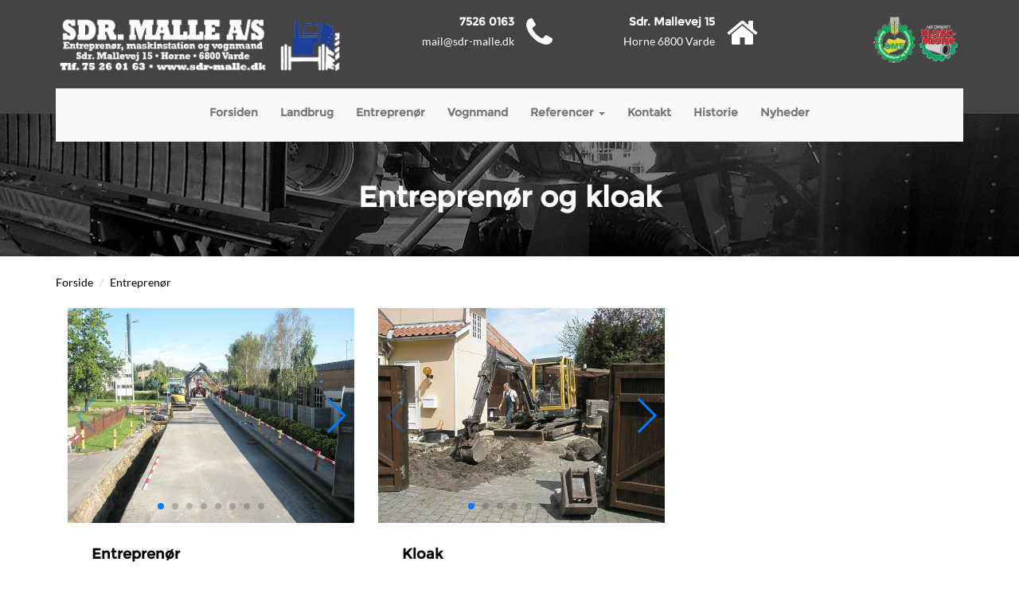

--- FILE ---
content_type: text/html; Charset=UTF-8
request_url: http://www.sdr-malle.dk/entreprenoer
body_size: 14940
content:

<!DOCTYPE html>
<html ng-app="WebshopApp">
    <!--[if lt IE 7]>      <html class="no-js lt-ie9 lt-ie8 lt-ie7"> <![endif]-->
    <!--[if IE 7]>         <html class="no-js lt-ie9 lt-ie8"> <![endif]-->
    <!--[if IE 8]>         <html class="no-js lt-ie9"> <![endif]-->
    <!--[if gt IE 8]><!--> <html class="no-js"> <!--<![endif]-->  
            <head>
        <meta http-equiv="Content-Type" content="text/html; charset=UTF-8">
        <meta name="description" content="" />
        
        <meta name="robots" content="INDEX, FOLLOW" />
        <meta name="viewport" content="width=device-width, initial-scale=1, maximum-scale=1">
        <title>Entreprenør</title>
        <link rel="shortcut icon" type="image/png" href="/images/favicon.ico"/>
        <link rel="canonical" href="http://www.sdr-malle.dk/entreprenoer" /><link media="all" rel="stylesheet" type="text/css" href="/css/bdl-css.min.css?v=1" />
<link media="all" rel="stylesheet" type="text/css" href="/core/css/bdl-webshop.min.css?v=1" />

</head>

  <body class="background-condition" ng-controller="WebshopMainController" ng-init="session.site=1;session.easyedit=false">
    
    <!-- START NAVIGATION -->
		<header class="full-navigation">
			<div class="menu-top hidden">
				<div class="container">
					<span class="" easy-edit="malle.allpage.miniinfo" data-toggle="tooltip" data-placement="left" title="" data-original-title="Mini Info"></span>
                    <span class="pull-right" easy-edit="malle.allpage.minilink" data-toggle="tooltip" data-placement="left" title="" data-original-title="Mini Link">
                        <ul class="list-inline">
                            
					    </ul>
                    </span>
				</div>
			</div>
			
			<div class="menu-middle">
				<div class="container">
					<div class="row">
						<div class="col-md-4">
							<a class="logo h1" href="/">
								<img easy-edit="malle.allpage.logo" data-toggle="tooltip" data-placement="left" title="" data-original-title="Logo" src="/datastore/logo(2).png" alt="Logo Image" style="width:100%;"/>
							</a>
							
						</div>
						<div class="col-md-8 menu-middle-right hidden-xs hidden-sm visible-md visible-lg">
							<ul class="list-inline">
								<li class="col-md-4 col-xs-12">
                                    <div class="col-md-10">
                                        <p><span class="h5" easy-edit="malle.allpage.menuinfo1">7526 0163</span> <span easy-edit="malle.allpage.menuinfoalt1">mail@sdr-malle.dk</span></p>
                                    </div>
                                    <div class="col-md-2"><i class="fa  fa-phone  fa-3x"></i></div>
								</li>
								<li class="col-md-4 col-xs-12">
                                    <div class="col-md-10">
                                        <p><span class="h5" easy-edit="malle.allpage.menuinfo2">Sdr. Mallevej 15</span> <span easy-edit="malle.allpage.menuinfoalt2">Horne 6800 Varde</span></p>
                                    </div>
                                    <div class="col-md-2"><i class="fa  fa-home  fa-3x"></i></div>
								</li>
								<li class="pull-right">
                                    <div class="well-unique">
                                        <img class="img-responsive" style="width:110px;" easy-edit="malle.allpage.menuinfoalt3image" src="/datastore/test22.png" alt="Image Info"/>
                                    </div>
								</li>
							</ul>
						</div>
					</div>
				</div>
			</div>
			
			<div class="menu-bottom">
				<div class="container">
					<div class="menu-bottom-background ">
						<nav class="navbar navbar-default">
						  <div class="container-fluid">
							<!-- Brand and toggle get grouped for better mobile display -->
							<div class="navbar-header">
							  <button type="button" class="navbar-toggle collapsed" data-toggle="collapse" data-target="#bs-example-navbar-collapse-1">
								<span class="sr-only">Toggle navigation</span>
								<span class="icon-bar"></span>
								<span class="icon-bar"></span>
								<span class="icon-bar"></span>
							  </button>
							  <a class="navbar-brand visible-xs" href="#" data-toggle="collapse" data-target="#bs-example-navbar-collapse-1">Menu</a>
							</div>

							<!-- Collect the nav links, forms, and other content for toggling -->
							<div class="collapse navbar-collapse" id="bs-example-navbar-collapse-1">
							  <ul class="nav navbar-nav h5">
                                <li><a href="/">Forsiden</a></li>
								<li><a href="/landbrug">Landbrug</a></li><li><a href="/entreprenoer">Entreprenør</a></li><li><a href="/vognmand">Vognmand</a></li><li class="dropdown"><a href="/ups" class="dropdown-toggle" role="button" aria-expanded="false">Referencer <span class="caret"></span></a><ul class="dropdown-menu" role="menu"><li><a href="/ups">Ups</a></li><li><a href="/horns-rev">Horns Rev</a></li><li><a href="/grams-flyde-pram">Grams flyde pram</a></li><li><a href="/special-gravekasse">Special gravekasse</a></li><li><a href="/maage-net-revas-viborg">Måge net Revas Viborg</a></li><li><a href="/overtagelse-af-oelgod-maskinstation">Overtagelse af Ølgod Maskinstation</a></li><li><a href="/kvaegtunnel">Kvægtunnel</a></li><li><a href="/majshoest-2012">Majshøst 2012</a></li></ul></li><li><a href="/kontakt">Kontakt</a></li><li><a href="/historie">Historie</a></li><li><a href="/nyheder">Nyheder</a></li>
							  </ul>
							</div><!-- /.navbar-collapse -->
						  </div><!-- /.container-fluid -->
						</nav>
					</div>
				</div>
			</div>
		</header>
	<!-- END NAVIGATION -->


    <div class="at-top main-body-inner">	
            
            <div class="inner-headings text-center">
                <div class="inner-headings-background" style="background: url('/datastore/w4.jpg') no-repeat center center fixed;">
                    
                    <div class="inner-header-bg">
    	            <header class="inner-header-page">
		                <h1>Entreprenør og kloak</h1>
                    </header>			         
                    </div>
                </div>
        </div>
        <div class="container main-cluster">
            <ol id="breadcrumbs" class="breadcrumb breadcrumbs bradcrumbs-alt">
    		    <li><a href="/">Forside</a></li>
                <li><a href="http://www.sdr-malle.dk/entreprenoer">Entreprenør</a></li>
            </ol>	
            <div class="row">
			    <div class="col-md-12">
                    
<div class="row">  
    <div class="col-md-12 page-description">     
        <h3 class="headline hidden">Entreprenør og kloak</h3>
            <span class="line margin-bottom-25"></span>
	  



        
        
				<div class="container">			  
					<div class="row">			  
						<div  class="main-carousel">			  
							<div class="item col-md-4">
   <div class="swiper-container swiper swiper1">
        <div class="swiper-wrapper">
            <div class="swiper-slide"><img  src="/datastore/fj/1.JPG" alt="Touch" class="img-responsive" /></div>
            <div class="swiper-slide"><img  src="/datastore/byv/1.JPG" alt="Touch" class="img-responsive" /></div>
            <div class="swiper-slide"><img  src="/datastore/byv/2.JPG" alt="Touch" class="img-responsive" /></div>
            <div class="swiper-slide"><img  src="" alt="Touch" class="img-responsive" /></div>
            <div class="swiper-slide"><img  src="" alt="Touch" class="img-responsive" /></div>
            <div class="swiper-slide"><img  src="" alt="Touch" class="img-responsive" /></div>
            <div class="swiper-slide"><img  src="" alt="Touch" class="img-responsive" /></div>
            <div class="swiper-slide"><img  src="" alt="Touch" class="img-responsive" /></div>
        </div>
        <div class="swiper-pagination swiper1-pagination"></div>
        <div class="swiper-button-next next1"></div>
        <div class="swiper-button-prev prev1"></div>
    </div>

                                <article>

                               

									<h4 easy-edit="malle.frontpage.portfolioheader1-1070"><a href="https://www.facebook.com/Sdr-Malle-AS-295539280498586/photos_stream">Entreprenør</a></h4>
									<div easy-edit="malle.frontpage.portfoliotext1-1070"><p>- Jordarbejde inden for anl&aelig;g/byggeri</p>

<p>- Vejsl&aelig;b til grus/markveje</p>

<p>- Kabelarbejde fiber/El 10 &ndash; 60 KW med kabelplov/gravekassel/gravemaskine</p>

<p>- Demontering af luftledning</p>

<p>- Gasledning/vandledning</p>

<p>- Nedbrydning af ejendomme.</p>

<p>- Milj&oslash; godkendt plads / jordhotel</p>
</div>
									<a href="https://www.facebook.com/Sdr-Malle-AS-295539280498586/photos_stream" class="btn btn-sm btn-primary">
                                        <span easy-edit="malle.frontpage.portfoliolinktext1-1070" data-toggle="tooltip" data-placement="left" title="" data-original-title="Portfolio Link Text 3">Se flere billeder på facebook</span>
									</a>
									
								</article>						
							</div>



							<div class="item col-md-4">

   <div class="swiper-container swiper swiper2">
        <div class="swiper-wrapper">
            <div class="swiper-slide"><img  src="/datastore/alt/1.JPG" alt="Touch" class="img-responsive" /></div>
            <div class="swiper-slide"><img  src="/datastore/alt/10.JPG" alt="Touch" class="img-responsive" /></div>
            <div class="swiper-slide"><img  src="/datastore/alt/4.JPG" alt="Touch" class="img-responsive" /></div>
            <div class="swiper-slide"><img  src="/datastore/alt/6.JPG" alt="Touch" class="img-responsive" /></div>
            <div class="swiper-slide"><img  src="/datastore/alt/7.JPG" alt="Touch" class="img-responsive" /></div>
            <div class="swiper-slide"><img  src="/datastore/alt/8.JPG" alt="Touch" class="img-responsive" /></div>
            <div class="swiper-slide"><img  src="/datastore/alt/9.JPG" alt="Touch" class="img-responsive" /></div>
            <div class="swiper-slide"><img  src="" alt="Touch" class="img-responsive" /></div>
        </div>
        <div class="swiper-pagination swiper2-pagination"></div>
        <div class="swiper-button-next next2"></div>
        <div class="swiper-button-prev prev2"></div>
    </div>
								
								<article>
                               

									<h4 easy-edit="malle.frontpage.portfolioheader2-1070"><a href="https://www.facebook.com/Sdr-Malle-AS-295539280498586/photos_stream">Kloak</a></h4>
									<div easy-edit="malle.frontpage.portfoliotext2-1070"><p>- Nedsivningsanl&aelig;g/minirens/pileanl&aelig;g</p>

<p>- Separation af regnvand</p>

<p>- Kloakering i forbindelse med byggeri</p>

<p>- TV- inspektion</p>

<p>- Spuling af kloak og dr&aelig;n</p>

<p>- Forsikringsarbejde Alm. Brand</p>
</div>
									<a href="https://www.facebook.com/Sdr-Malle-AS-295539280498586/photos_stream" class="btn btn-sm btn-primary">
                                        <span easy-edit="malle.frontpage.portfoliolinktext2-1070">Se flere billeder på facebook</span>
									</a>
									
								</article>	
							</div>
					

						</div>
					</div>



				</div>
	
    </div>
</div>


                </div>
            </div>
        </div>
        
    </div>

        
    <footer>
	        <div class="container main-cluster">
		        <div class="row">
			        <div class="col-md-3 col-xs-4 footer-content">
				        <div class="header-unique">
					        <h4 easy-edit="malle.frontpage.footerheding1" data-toggle="tooltip" data-placement="left" title="" data-original-title="Footer Header 1">Om</h4>
				        </div>
				        <span easy-edit="malle.frontpage.footercontent1" data-toggle="tooltip" data-placement="left" title="" data-original-title="Footer Content 1">
					        Sdr. Malle A/S er en flerstrenget virksomhed, der udfører landbrugsarbejde – entreprenør - jordhotel og vognmandsforretning. Arbejdet udføres af vores erfarne og dygtige medarbejdere i gennem mange år. Det er meget vigtigt for os, at være i dialog med kunden om ønsker og muligheder i forbindelse med arbejdets udførelse. På den måde vil Sdr. Malle A/S udvikle sig til at imødekomme fremtidens krav.
				        </span>
			        </div>
			        <div class="col-md-3 col-xs-4 footer-content">
				        <div class="header-unique">
					        <h4 easy-edit="malle.frontpage.footerheding2" data-toggle="tooltip" data-placement="left" title="" data-original-title="Footer Header 2">Følg os på Facebook</h4>
				        </div>
				        <div easy-edit="malle.frontpage.footercontent2" data-toggle="tooltip" data-placement="left" title="" data-original-title="Footer Content 2">
					        <a href="https://www.facebook.com/Sdr-Malle-AS-295539280498586"><img alt="" src="/datastore/facebook-logo.png" style="width: 150px;" /> </a>
				        </div>
			        </div>
			        <div class="col-md-3 col-xs-4 footer-content">
				        <div class="header-unique">
					        <h4 easy-edit="malle.frontpage.footerheding3" data-toggle="tooltip" data-placement="left" title="" data-original-title="Footer Header 3">Informationer</h4>
				        </div>
				        <span easy-edit="malle.frontpage.footercontent3" data-toggle="tooltip" data-placement="left" title="" data-original-title="Footer Content 3">
					        Sdr. Malle A/S
<br> 
Sdr. Mallevej 15,
6800 Varde
<br>   
Tlf. 75 26 01 63 
<br>
Fax 75 26 05 63
<br>
E-Mail:  Mail@sdr-malle.dk
				        </span>
			        </div>
                    <div class="col-md-3 col-xs-4 footer-content">
				        <div easy-edit="malle.frontpage.footercontent4" data-toggle="tooltip" data-placement="left" title="" data-original-title="Footer Content 4">
					        <p><img alt="" src="/datastore/footer-image/Byggeriets%20anken%C3%A6vn.JPG" style="max-width: 100%;" /></p>

<p><img alt="" src="/datastore/footer-image/haandvaerkets%20ankenaevn.JPG" style="max-width: 100%;" /></p>

				        </div>
			        </div>
		        </div>
    	        <div class="text-center">
			        <div class="copyrights">
				        <h6>&copy; 2015 CRAFTED WITH LOVE BY ELITE WEB</h6>
			        </div>
		        </div>
            </div>
        </footer>



<script type="text/javascript" src="/scripts/webshop-scripts.min.js?v=1"></script>
<script type="text/javascript" src="/scripts/globalize/cultures/globalize.culture.da-DK.js"></script>
<script type="text/javascript">
    Globalize.culture("da-DK");
</script>
<script type="text/javascript" src="/scripts/controllers/controllers.min.js?v=1"></script>
  
  <script type="text/javascript" src="/js/shop.js"></script>
  <script src="/js/custom.js"></script>
  

</body>
</html>

--- FILE ---
content_type: application/javascript
request_url: http://www.sdr-malle.dk/scripts/controllers/controllers.min.js?v=1
body_size: 19514
content:
WebshopApp.config(["$stateProvider","$urlRouterProvider",function(n,t){t.otherwise("/");n.state("basket",{url:"/",templateUrl:"/views/basket/cart.asp?"+(new Date).getTime(),controller:"WebshopBasketEditController"}).state("checkout",{url:"/checkout",templateUrl:"/views/basket/checkout.asp?"+(new Date).getTime(),controller:"WebshopBasketCheckoutController"}).state("order",{url:"/order/:orderno",templateUrl:"/views/basket/order.asp?"+(new Date).getTime(),controller:"WebshopBasketOrderController"})}]);WebshopApp.controller("WebshopBasketEditController",["$scope","$http","$state","BasketService","$q","$window","$modal",function(n,t,i,r,u,f,e){n.$on("basketSet",function(t,i){n.Basket=i});n.discountcode="";n.unitChanged=function(t){n.indicators.loading=!0;t.quantity==0?r.removeRow(t.id).then(function(){n.indicators.loading=!1}):r.updateRow(t.id,t.quantity).then(function(){n.indicators.loading=!1})};n.unitRemarks=function(t){n.indicators.loading=!0;r.updateItemRemarks(t.id,t.remarks).then(function(){n.indicators.loading=!1})};n.giftwrapitem=function(t,i,u){n.indicators.loading=!0;r.GiftWrapItem(t,i,u).then(function(){n.indicators.loading=!1})};n.updateGiftWrapType=function(t,i,u){n.indicators.loading=!0;r.updateGiftwrappingItem(t,i,u).then(function(){n.indicators.loading=!1})};n.unitChangedGetMaxQty=function(i,u){n.indicators.loading=!0;r.updateRow(i.id,i.quantity).then(function(){t({method:"POST",url:"/core/controllers/product.asp",data:$.param({action:"getavailability",item:i.item,param1:null,param2:null}),headers:{"Content-Type":"application/x-www-form-urlencoded"}}).then(function(n){var t=n.data.available;t>0&&i.quantity>t&&alert(u)});n.indicators.loading=!1})};n.removeRow=function(t){n.indicators.loading=!0;r.removeRow(t.id).then(function(){n.indicators.loading=!1})};n.removeDiscount=function(t){n.indicators.loading=!0;r.removeDiscount(t).then(function(){n.indicators.loading=!1})};n.addDiscount=function(t){r.addDiscount(t);n.discountcode=""};n.addDiscountComputedPrice=function(t){r.addDiscountComputedPrice(t);n.discountcode=""};n.refresh=function(){n.indicators.loading=!0;r.getBasket().then(function(){n.indicators.loading=!1})};n.upload=function(t){var i=e.open({templateUrl:"/views/basket/upload.asp",controller:"WebshopBasketItemUploadController",resolve:{itemid:function(){return t.item},cartid:function(){return n.Basket.cart.id}},windowClass:"app-modal-window"});i.result.then(function(){},function(){})};n.getrelated=function(t){n.indicators.loading=!1;var i=e.open({templateUrl:"/views/basket/items-related.asp?item="+t,controller:"WebshopBasketItemRelatedController",windowClass:"app-modal-window"})};n.Basket=r.basket();n.goBack=function(){f.history.back()}}]);WebshopApp.controller("WebshopBasketDiscountController",["$scope","$http","$state","BasketService","$q",function(n){n.discountcode=""}]);WebshopApp.controller("WebshopBasketCheckoutController",["$scope","$http","$state","BasketService","$q","$location","$anchorScroll","$filter","$modal",function(n,t,i,r,u,f,e,o,s){var c,l;n.indicators.loading=!0;n.carriers=[];n.carrierOptions=[];n.servicePoints=[];n.servicePointError="";n.GLSPoints=[];n.GLSPointError="";n.countries=[];n.subscribe=!0;n.signup=!1;n.paymentoptions=[];n.showerror=!1;n.required=!1;f.search().error&&(n.showerror=!0,n.errormessage=f.search().error);n.scrollTo=function(n){f.hash(n);e()};n.unitChanged=function(t){n.indicators.loading=!0;t.quantity==0?r.removeRow(t.id).then(function(){n.indicators.loading=!1}):r.updateRow(t.id,t.quantity).then(function(){n.indicators.loading=!1})};n.unitRemarks=function(n){r.updateItemRemarks(n.id,n.remarks).then(function(){})};n.unitChangedGetMaxQty=function(i,u){n.indicators.loading=!0;r.updateRow(i.id,i.quantity).then(function(){t({method:"POST",url:"/core/controllers/product.asp",data:$.param({action:"getavailability",item:i.item,param1:null,param2:null}),headers:{"Content-Type":"application/x-www-form-urlencoded"}}).then(function(n){var t=n.data.available;t>0&&i.quantity>t&&alert(u)});n.indicators.loading=!1})};n.removeRow=function(t){n.indicators.loading=!0;r.removeRow(t.id).then(function(){n.indicators.loading=!1})};n.saveCustomer=function(){r.updateCustomer(n.Basket.customer).then(function(){})};n.shippingChanged=function(){n.indicators.loading=!0;r.updateCustomer(n.Basket.customer).then(function(){r.getBasket().then(function(){n.indicators.loading=!1})})};n.savePostalCode=function(){angular.forEach(n.carrierOptions,function(t){n.Basket.cart.carrierid==t.carrier_id&&(t.type==2||t.type==1)&&h(n.Basket.customer.postalcode,n.Basket.cart.carrieroptionid)});n.saveCustomer()};n.setCarrier=function(t){n.Basket.cart.carrierid!=t&&(n.indicators.loading=!0,n.Basket.cart.carrierid=t,n.servicePointError="",n.GLSPointError="",r.setCarrier(t).then(function(){n.indicators.loading=!1;var t=!0;angular.forEach(n.carrierOptions,function(i){n.Basket.cart.carrierid==i.carrier_id&&t&&(n.Basket.cart.carrieroptionid=i.id,t=!1,n.indicators.loading=!0,r.setCarrierOption(i).then(function(){n.saveCustomer();n.indicators.loading=!1}))})}))};n.setCarrierOption=function(t){n.indicators.loading=!0;n.servicePointError="";n.GLSPointError="";r.setCarrierOption(t).then(function(){n.saveCustomer();n.indicators.loading=!1})};n.setCarrierPostalCode=function(t,i){n.indicators.loading=!0;n.servicePointError="";n.GLSPointError="";n.saveCustomer();r.setCarrierPostalCode(t,i).then(function(){n.indicators.loading=!1})};n.setCarrierOptionValue=function(t,i){parseInt(t)&&parseInt(i)&&(n.indicators.loading=!0,r.setCarrierOptionValue(t,i).then(function(){n.indicators.loading=!1}))};n.processBasket=function(t){var i=o("filter")(t.items,{type:"Product"},!1);i.length||f.path("/");t.customer!=null&&t.customer.postalcode.length>0&&angular.forEach(n.carrierOptions,function(i){t.cart.carrieroptionid==i.id&&(i.type==1&&n.servicePoints.length==0&&h(t.customer.postalcode,t.cart.carrieroptionid),i.type==2&&n.GLSPoints.length==0&&h(t.customer.postalcode,t.cart.carrieroptionid))});n.Basket=t;angular.forEach(n.carriers,function(t){n.Basket!=null&&n.Basket.cart&&n.Basket.cart.carrierid==null&&(n.Basket.cart.carrierid=t.id,r.setCarrier(t.id))});angular.forEach(n.carrierOptions,function(t){n.Basket!=null&&n.Basket.cart&&n.Basket.cart.carrieroptionid==null&&n.Basket.cart.carrierid==t.carrier_id&&(n.Basket.cart.carrieroptionid=t.id);t.type==1&&(t.servicePoints=n.servicePoints);t.type==2&&(t.GLSPoints=n.GLSPoints)})};n.setPaymentType=function(t){t=t.toLowerCase();n.Basket.cart.paymenttype!=t&&(n.indicators.loading=!0,r.setPaymentType(t).then(function(){n.indicators.loading=!1}))};n.setRecvNo=function(t){n.indicators.loading=!0;r.setRecvNo(t).then(function(){n.indicators.loading=!1})};var v=function(){var i=u.defer();return t({method:"POST",url:"/core/controllers/delivery.asp",data:$.param({action:"getdeliveryoptions"}),headers:{"Content-Type":"application/x-www-form-urlencoded"}}).success(function(t){n.carriers=t.carriers;n.carrierOptions=t.options;i.resolve("delivery items received.")}).error(function(){}),i.promise},a=function(n,i){var r=u.defer();return t({method:"POST",url:"/core/controllers/delivery.asp",data:$.param({action:"getoptionchoices",postalcode:n,deliveryoption:i}),headers:{"Content-Type":"application/x-www-form-urlencoded"}}).success(function(n){r.resolve(n)}).error(function(){}),r.promise},y=function(){var i=u.defer();return t({method:"POST",url:"/core/controllers/delivery.asp",data:$.param({action:"getcountries"}),headers:{"Content-Type":"application/x-www-form-urlencoded"}}).success(function(t){n.countries=t.countries;i.resolve("countries retrieved")}).error(function(){}),i.promise},h=function(t,i){n.indicators.loading=!0;angular.forEach(n.carrierOptions,function(r){r.type==1&&i==r.id&&(n.servicePointError="",n.servicePoints=[],r.servicePoints=[],n.GLSPoints=[],r.GLSPoints=[],a(t,1).then(function(t){n.indicators.loading=!1;t.servicePointInformationResponse.servicePoints!=undefined?t.servicePointInformationResponse.servicePoints.length>0?(n.servicePoints=t.servicePointInformationResponse.servicePoints,r.servicePoints=t.servicePointInformationResponse.servicePoints):(n.servicePointError="Søgningen placering kan ikke bestemmes inden for den angivne land. Tjek postnummer",n.GLSPointError=""):(n.servicePointError="Søgningen placering kan ikke bestemmes inden for den angivne land. Tjek postnummer",n.GLSPointError="")}));r.type==2&&i==r.id&&(n.GLSPoints=[],r.GLSPoints=[],n.servicePoints=[],r.servicePoints=[],a(t,2).then(function(t){n.GLSPointError="";n.indicators.loading=!1;t.servicePointInformationResponse.GLSPoints!=undefined?t.servicePointInformationResponse.GLSPoints.length>0?(n.GLSPoints=t.servicePointInformationResponse.GLSPoints,r.GLSPoints=t.servicePointInformationResponse.GLSPoints):(n.GLSPointError="Søgningen placering kan ikke bestemmes inden for den angivne land. Tjek postnummer",n.servicePointError=""):(n.GLSPointError="Søgningen placering kan ikke bestemmes inden for den angivne land. Tjek postnummer",n.servicePointError="")}));r.type==0&&i==r.id&&(n.servicePointError="",n.GLSPointError="",n.GLSPoints=[],r.GLSPoints=[],n.servicePoints=[],r.servicePoints=[])});n.indicators.loading=!1},p=function(){var i=u.defer();return t({method:"POST",url:"/core/controllers/payment.asp",data:$.param({action:"getactivepaymentoptions"}),headers:{"Content-Type":"application/x-www-form-urlencoded"}}).success(function(t){n.paymentoptions=t;i.resolve("payment options received.")}).error(function(){}),i.promise};n.upload=function(t){var i=s.open({templateUrl:"/views/basket/upload.asp",controller:"WebshopBasketItemUploadController",resolve:{itemid:function(){return t.item},cartid:function(){return n.Basket.cart.id}},windowClass:"app-modal-window"});i.result.then(function(){},function(){})};n.checkout=function(){n.indicators.loading=!0;n.subscribe&&n.signup?c().then(function(){l().then(function(){r.checkout()})}):n.subscribe&&!n.signup?c().then(function(){r.checkout()}):!n.subscribe&&n.signup?l().then(function(){r.checkout()}):r.checkout()};c=function(){var i=u.defer();return t({method:"POST",url:"/core/controllers/mailchimp.asp",data:$.param({action:"subscribe",email:n.Basket.customer.email}),headers:{"Content-Type":"application/x-www-form-urlencoded"}}).success(function(){i.resolve("customer subscribed to newsletter.")}).error(function(){n.indicators.loading=!1}),i.promise};l=function(){n.Basket.customer.signuptype=2;var i=u.defer();return t({method:"POST",url:"/core/controllers/customer.asp",data:$.param({action:"signup",customer:JSON.stringify(n.Basket.customer)}),headers:{"Content-Type":"application/x-www-form-urlencoded"}}).success(function(){i.resolve("customer signedup.")}).error(function(){n.indicators.loading=!1}),i.promise};n.addDiscount=function(){r.addDiscount(n.discountcode);n.discountcode=""};n.addDiscountComputedPrice=function(){r.addDiscountComputedPrice(n.discountcode);n.discountcode=""};n.setDeliveryDate=function(){n.indicators.loading=!0;r.setDeliveryDate(n.Basket.cart.deliverydate).then(function(){n.indicators.loading=!1})};n.datepicker={status:{opened:!1},format:"dd/MM/yyyy",options:{formatYear:"yyyy",startingDay:1}};n.datePickerOpen=function(t){t.preventDefault();t.stopPropagation();n.datepicker.status.opened=!0};n.refresh=function(){n.indicators.loading=!0;r.getBasket().then(function(){n.indicators.loading=!1})};u.all([y(),v(),p()]).then(function(){n.$on("basketSet",function(t,i){n.processBasket(i)});n.processBasket(r.basket());n.indicators.loading=!1})}]);WebshopApp.controller("WebshopBasketOrderController",["$scope","$http","$stateParams","$q","$location","$filter",function(n,t,i){n.getOrder=function(){t({method:"POST",url:"/core/controllers/order.asp",data:$.param({action:"getordercustomer",id:i.orderno}),headers:{"Content-Type":"application/x-www-form-urlencoded"}}).success(function(t){n.order=t.order;n.lines=t.lines})};n.getOrder()}]);WebshopApp.controller("WebshopBasketCompleteController",["$scope","$http","$state","BasketService","$q",function(){}]);WebshopApp.controller("WebshopBasketPaymentController",["$scope","$http","$state","BasketService","$q",function(){}]);WebshopApp.controller("WebshopBasketItemRelatedController",["$scope","$modalInstance",function(n,t){n.cancel=function(){t.dismiss("cancel")}}]);WebshopApp.controller("WebshopBasketItemUploadController",["$scope","FileUploader","cartid","itemid","$modalInstance",function(n,t,i,r,u){var f=n.uploader=new t({url:"/core/controllers/image.asp?action=upload&owner=cart&cart="+i+"&item="+r});f.filters.push({name:"imageFilter",fn:function(n){var t="|"+n.type.slice(n.type.lastIndexOf("/")+1)+"|";return"|jpg|png|jpeg|bmp|gif|pdf|".indexOf(t)!==-1}});n.cancel=function(){u.dismiss("cancel")}}]);WebshopApp.controller("WebshopPaymentInvoiceController",["$scope","$http","$stateParams","$q","$location","$filter",function(n,t,i){n.customer={name:"",email:"",orderid:"",phone:"",amount:0};n.merchantnumber="";n.epaycurrency="DKK";n.accepturl="http://wwww.eliteweb.dk";n.getOrder=function(){t({method:"POST",url:"/core/controllers/order.asp",data:$.param({action:"getordercustomer",id:i.orderno}),headers:{"Content-Type":"application/x-www-form-urlencoded"}}).success(function(t){n.order=t.order;n.lines=t.lines})};n.processpayment=function(){var t=n.accepturl+"?name="+encodeURIComponent(n.customer.name)+"&email="+encodeURIComponent(n.customer.email)+"&faktura="+encodeURIComponent(n.customer.orderid)+"&phone="+encodeURIComponent(n.customer.phone)+"&amountpaid="+n.customer.amount;paymentwindow=new PaymentWindow({merchantnumber:n.merchantnumber,amount:n.customer.amount*100,currency:n.epaycurrency,accepturl:t,windowstate:3});paymentwindow.open()}}]);WebshopApp.controller("WebshopLoginController",["$scope","$http","BasketService","$q",function(n,t,i){n.User={Username:"",Password:"",LoginType:1};n.success=!0;n.loginSuccess=!1;n.$on("basketSet",function(t,i){n.Basket=i});n.Basket=i.basket();n.login=function(){n.success=!0;t({method:"POST",url:"/core/controllers/basket.asp?action=logincustomer&"+(new Date).getTime(),data:$.param({action:"logincustomer",login:JSON.stringify(n.User)}),headers:{"Content-Type":"application/x-www-form-urlencoded"}}).success(function(t){n.success=t.success;n.loginSuccess=t.success;t.success==!0&&(location.href="/")})}}]);WebshopApp.config(["$stateProvider","$urlRouterProvider",function(n,t){t.otherwise("/");n.state("advanced",{url:"/advanced",templateUrl:"/views/search/advanced.html",controller:"WebshopSearchAdvancedController"}).state("search",{url:"/:text",templateUrl:"/views/search/index.html",controller:"WebshopSearchController"})}]);WebshopApp.factory("SearchService",["$rootScope","$http","$q","$location",function(n,t){var i={count:[],keyword:"",type:"",data:[],pageno:1,pagesize:20},r={search:function(r,u){i.type=r;i.pageno=u;t({method:"POST",url:"/core/controllers/search.asp?"+(new Date).getTime(),data:$.param({action:"search",freetext:i.keyword,pageno:u,size:i.pagesize,type:r}),headers:{"Content-Type":"application/x-www-form-urlencoded"}}).success(function(t){i.data=t;n.$broadcast("searchReturned",i)})},count:function(u){i.keyword=r.cleanString(u);t({method:"POST",url:"/core/controllers/search.asp?"+(new Date).getTime(),data:$.param({action:"count",freetext:i.keyword}),headers:{"Content-Type":"application/x-www-form-urlencoded"}}).success(function(t){i.count=t;n.$broadcast("countReturned",i.count)})},cleanString:function(n){return n.replace(/^-*|-*$/g,"").toLowerCase()}};return r}]);WebshopApp.controller("WebshopSearchCountController",["$scope","$http","SearchService","$filter",function(n,t,i,r){n.count=[];n.$on("countReturned",function(t,i){n.count=i;i.length>0?(filprod=r("filter")(n.count,{objecttype:"product"},!0),filgroup=r("filter")(n.count,{objecttype:"group"},!0),filpage=r("filter")(n.count,{objecttype:"page"},!0),filprod.length>0?n.Search("product",1):filprod.length<1&&filpage.length>=0&&filgroup.length>0?n.Search("group",1):n.Search("page",1)):n.indicators.loading=!1});n.Search=function(t){n.indicators.loading=!0;i.search(t,1)}}]);WebshopApp.controller("WebshopSearchController",["$scope","$http","$stateParams","SearchService",function(n,t,r,u){n.results={};n.pager={pages:[],pageno:0,pagesize:20,type:"",count:0};n.keyword=r.text;n.indicators.loading=!0;n.$on("searchReturned",function(t,r){var u,f;for(n.results=r,u=0,angular.forEach(r.count,function(t){n.pager.type=r.type;t.objecttype==r.type&&(u=t.count)}),f=Math.ceil(u/n.pager.pagesize),n.pager.pages=[],n.pager.count=u,i=0;i<f;i++)n.pager.pages[i]=i+1;n.pager.pageno=r.pageno;n.indicators.loading=!1});n.goToPage=function(t){n.indicators.loading=!0;u.search(n.pager.type,t)};u.count(r.text)}]);WebshopApp.controller("WebshopSearchAdvancedController",["$scope","$http","$stateParams","SearchService",function(n,t){n.item={item:"",description:"",optionaltext1:"",optionaltext2:"",optionaltext3:"",optionaltext4:"",optionaltext5:"",optionaltext6:"",optionaltext7:"",optionaltext8:"",optionalnumber1:"",optionalnumber2:"",optionalnumber3:"",optionalnumber4:"",optionalnumber5:"",optionalnumber6:"",optionalnumber7:"",optionalnumber8:"",optionaltext1to4:""};n.texts=[];n.numbers=[];n.pager={pages:[],pageno:0,pagesize:20};n.count=function(){n.pager.pages=[];t({method:"POST",url:"/core/controllers/search.asp?"+(new Date).getTime(),data:$.param({action:"countadvanced",item:JSON.stringify(n.item)}),headers:{"Content-Type":"application/x-www-form-urlencoded"}}).success(function(t){var r=Math.ceil(t.count/n.pager.pagesize);for(i=0;i<r;i++)n.pager.pages[i]=i+1;n.pager.pageno=1;n.goToPage(1)})};n.goToPage=function(i){n.indicators.loading=!0;t({method:"POST",url:"/core/controllers/search.asp?"+(new Date).getTime(),data:$.param({action:"searchadvanced",item:JSON.stringify(n.item),pageno:i,pagesize:n.pager.pagesize}),headers:{"Content-Type":"application/x-www-form-urlencoded"}}).success(function(t){n.pager.pageno=i;n.results=t;n.indicators.loading=!1})};n.getTexts=function(i,r){n.texts[r]=[];t({method:"POST",url:"/core/controllers/search.asp?"+(new Date).getTime(),data:$.param({action:"getvalues",field:i,item:JSON.stringify(n.item)}),headers:{"Content-Type":"application/x-www-form-urlencoded"}}).success(function(t){n.texts[r]=t.values})};n.getAllTexts=function(){n.item.optionaltext5="";n.item.optionaltext6="";n.item.optionaltext7="";n.item.optionaltext8="";n.getTexts("optionaltext5",5);n.getTexts("optionaltext6",6);n.getTexts("optionaltext7",7);n.getTexts("optionaltext8",8)};n.getNumbers=function(i,r){n.texts[r]=[];t({method:"POST",url:"/core/controllers/search.asp?"+(new Date).getTime(),data:$.param({action:"getvalues",field:i,item:JSON.stringify(n.item)}),headers:{"Content-Type":"application/x-www-form-urlencoded"}}).success(function(t){n.numbers[r]=t.values})}}]);WebshopApp.directive("pagesearchresult",[function(){return{link:function(n,t,i){t.text($("<p><\/p>").html(i.html).text())}}}]);WebshopApp.directive("productresult",function(){return{controller:["$rootScope","$scope","$http","$q","$location","$attrs",function(n,t,i,r,u,f){f.$observe("item",function(n){n.length>1&&i({method:"POST",url:"/core/controllers/search.asp?"+(new Date).getTime(),data:$.param({action:"displaylagergetgroupurl",item:n}),headers:{"Content-Type":"application/x-www-form-urlencoded"}}).success(function(i){i.url==""?(t.imgurl="/images/notavailable.jpg",t.groupurl=""):(t.imgurl="/datastore/products/Model-"+i.model+"/"+i.model+"-Products/category/"+n+".jpg",t.groupurl="/"+i.url)})})}],link:function(){}}});
//# sourceMappingURL=controllers.min.js.map


--- FILE ---
content_type: application/javascript
request_url: http://www.sdr-malle.dk/js/custom.js
body_size: 15177
content:

(function($){
	"use strict";

	$(document).ready(function(){

	    // custom

            var swiper = new Swiper('.swiper1', {
                pagination: '.swiper1-pagination',
                paginationClickable: true,
                nextButton: '.next1',
                prevButton: '.prev1',
                spaceBetween: 30
            });
            var swiper = new Swiper('.swiper2', {
                pagination: '.swiper2-pagination',
                paginationClickable: true,
                nextButton: '.next2',
                prevButton: '.prev2',
                spaceBetween: 30
            });
            var swiper = new Swiper('.swiper3', {
                pagination: '.swiper3-pagination',
                paginationClickable: true,
                nextButton: '.next3',
                prevButton: '.prev3',
                spaceBetween: 30
            });
            var swiper = new Swiper('.swiper4', {
                pagination: '.swiper4-pagination',
                paginationClickable: true,
                nextButton: '.next4',
                prevButton: '.prev4',
                spaceBetween: 30
            });
            var swiper = new Swiper('.swiper5', {
                pagination: '.swiper5-pagination',
                paginationClickable: true,
                nextButton: '.next5',
                prevButton: '.prev5',
                spaceBetween: 30
            });
            var swiper = new Swiper('.swiper6', {
                pagination: '.swiper6-pagination',
                paginationClickable: true,
                nextButton: '.next6',
                prevButton: '.prev6',
                spaceBetween: 30
            });
            var swiper = new Swiper('.swiper7', {
                pagination: '.swiper7-pagination',
                paginationClickable: true,
                nextButton: '.next7',
                prevButton: '.prev7',
                spaceBetween: 30
            });

        	  $('.bxslider').bxSlider({
					mode: 'horizontal',
					captions: false,
					auto: true,
        	     
        	        slideMargin:'10000',
					autoControls: false,
                    adaptiveHeight: true,
					nextSelector: '#slider-next',
					prevSelector: '#slider-prev',
					nextText: '<i class="fa fa-chevron-right"></i>',
					prevText: '<i class="fa fa-chevron-left"></i>'
        	  });

        	  $('.bxslider1').bxSlider({
        	      mode: 'horizontal',
        	      captions: false,
        	      auto: false,
        	      autoControls: false,
        	      adaptiveHeight: true,
        	      nextSelector: '#slider-next',
        	      prevSelector: '#slider-prev',
        	      nextText: '<i class="fa fa-chevron-right"></i>',
        	      prevText: '<i class="fa fa-chevron-left"></i>'
        	  });

				$("#owl-demo").owlCarousel({
					  autoPlay: 3000, 
					  items : 3,
					  itemsDesktop : [1199,3],
					  itemsDesktopSmall : [979,2]				 
				  });
				  $("#owl-demo-alternate").owlCarousel({
					  autoPlay: 3000, 
					  items : 2,
					  itemsDesktop : [1199,2],
					  itemsDesktopSmall : [979,1]			
				});
				$("#owl-demo-branding").owlCarousel({});

        // end custom


		// Top Bar Dropdown
		//----------------------------------------//

		$('.top-bar-dropdown').click(function(event) {
			$('.top-bar-dropdown').not(this).removeClass('active');
			if ($(event.target).parent().parent().attr('class') == 'options' ) {
				hideDD();
			} else {
				if($(this).hasClass('active') &&  $(event.target).is( "span" )) {
					hideDD();
				} else {
					$(this).toggleClass('active');
				}
			}
			event.stopPropagation();
		});

		$(document).click(function() { hideDD(); });

		$('ul.options li').click(function() {
			var opt = $(this);
			var text = opt.text();
			$('.top-bar-dropdown.active span').text(text);
			hideDD();
		});

		function hideDD(){
			$('.top-bar-dropdown').removeClass('active');
		}


		// Categories
		//----------------------------------------//

		$('#categoriesFold > li > a').click(function(e){
			e.preventDefault();
			if ($(this).attr('class') != 'active'){
			    $('#categoriesFold li ul').slideUp();
				$(this).next().slideToggle();
				$('#categoriesFold li a').removeClass('active');
				$(this).addClass('active');
			} else {
				$(this).next().slideToggle();
				$('#categoriesFold li a').removeClass('active');
			}
		});









		// Product Quantity
		//----------------------------------------//
		var thisrowfield;
		$('.qtyplus').click(function(e){
			e.preventDefault();
			thisrowfield = $(this).parent().parent().parent().find('.qty');

			var currentVal = parseInt(thisrowfield.val());
			if (!isNaN(currentVal)) {
				thisrowfield.val(currentVal + 1);
			} else {
				thisrowfield.val(0);
			}
		});

		$(".qtyminus").click(function(e) {
			e.preventDefault();
			thisrowfield = $(this).parent().parent().parent().find('.qty');
			var currentVal = parseInt(thisrowfield.val());
			if (!isNaN(currentVal) && currentVal > 0) {
				thisrowfield.val(currentVal - 1);
			} else {
				thisrowfield.val(0);
			}
		});



		// Tabs
		//----------------------------------------//
		var $tabsNav    = $('.tabs-nav'),
		$tabsNavLis = $tabsNav.children('li');
		// $tabContent = $('.tab-content');

		$tabsNav.each(function() {
			var $this = $(this);

			$this.next().children('.tab-content').stop(true,true).hide()
			.first().show();

			$this.children('li').first().addClass('active').stop(true,true).show();
		});

		$tabsNavLis.on('click', function(e) {
			var $this = $(this);

			$this.siblings().removeClass('active').end()
			.addClass('active');

			$this.parent().next().children('.tab-content').stop(true,true).hide()
			.siblings( $this.find('a').attr('href') ).fadeIn();

			e.preventDefault();
		});



		// Accordion
		//----------------------------------------//

		var $accor = $('.accordion');

		$accor.each(function() {
			$(this).addClass('ui-accordion ui-widget ui-helper-reset');
			$(this).find('h3').addClass('ui-accordion-header ui-helper-reset ui-state-default ui-accordion-icons ui-corner-all');
			$(this).find('div').addClass('ui-accordion-content ui-helper-reset ui-widget-content ui-corner-bottom');
			$(this).find("div").hide().first().show();
			$(this).find("h3").first().removeClass('ui-accordion-header-active ui-state-active ui-corner-top').addClass('ui-accordion-header-active ui-state-active ui-corner-top');
			$(this).find("span").first().addClass('ui-accordion-icon-active');
		});

		var $trigger = $accor.find('h3');

		$trigger.on('click', function(e) {
			var location = $(this).parent();

			if( $(this).next().is(':hidden') ) {
				var $triggerloc = $('h3',location);
				$triggerloc.removeClass('ui-accordion-header-active ui-state-active ui-corner-top').next().slideUp(300);
				$triggerloc.find('span').removeClass('ui-accordion-icon-active');
				$(this).find('span').addClass('ui-accordion-icon-active');
				$(this).addClass('ui-accordion-header-active ui-state-active ui-corner-top').next().slideDown(300);
			}
			e.preventDefault();
		});


		// Toggles
		//----------------------------------------//
		$(".toggle-container").hide();
		$(".trigger").toggle(function(){
			$(this).addClass("active");
		}, function () {
			$(this).removeClass("active");
		});
		$(".trigger").click(function(){
			$(this).next(".toggle-container").slideToggle();
		});

		$(".trigger.opened").toggle(function(){
			$(this).removeClass("active");
		}, function () {
			$(this).addClass("active");
		});

		$(".trigger.opened").addClass("active").next(".toggle-container").show();



		// Magnific Popup
		//----------------------------------------//

		$(document).ready(function(){

			$('body').magnificPopup({
				type: 'image',
				delegate: 'a.mfp-gallery, a.group1',

				fixedContentPos: true,
				fixedBgPos: true,

				overflowY: 'auto',

				closeBtnInside: true,
				preloader: true,

				removalDelay: 0,
				mainClass: 'mfp-fade',

				gallery:{enabled:true},

				callbacks: {
					buildControls: function() {
						console.log('inside'); this.contentContainer.append(this.arrowLeft.add(this.arrowRight));
					}

				}
			});


			$('.popup-with-zoom-anim').magnificPopup({
				type: 'inline',

				fixedContentPos: false,
				fixedBgPos: true,

				overflowY: 'auto',

				closeBtnInside: true,
				preloader: false,

				midClick: true,
				removalDelay: 300,
				mainClass: 'my-mfp-zoom-in'
			});


			$('.mfp-image').magnificPopup({
				type: 'image',
				closeOnContentClick: true,
				mainClass: 'mfp-fade',
				image: {
					verticalFit: true
				}
			});


			$('.popup-youtube, .popup-vimeo, .popup-gmaps').magnificPopup({
				disableOn: 700,
				type: 'iframe',
				mainClass: 'mfp-fade',
				removalDelay: 160,
				preloader: false,

				fixedContentPos: false
			});

		});


		// Skill Bars Animation
		//----------------------------------------//

		if($('#skillzz').length !==0){
			var skillbar_active = false;
			$('.skill-bar-value').hide();

			if($(window).scrollTop() === 0 && isScrolledIntoView($('#skillzz')) === true){
				skillbarActive();
				skillbar_active = true;
			}
			else if(isScrolledIntoView($('#skillzz')) === true){
				skillbarActive();
				skillbar_active = true;
			}
			$(window).bind('scroll', function(){
				if(skillbar_active === false && isScrolledIntoView($('#skillzz')) === true ){
					skillbarActive();
					skillbar_active = true;
				}
			});
		}

		function isScrolledIntoView(elem) {
			var docViewTop = $(window).scrollTop();
			var docViewBottom = docViewTop + $(window).height();

			var elemTop = $(elem).offset().top;
			var elemBottom = elemTop + $(elem).height();

			return ((elemBottom <= (docViewBottom + $(elem).height())) && (elemTop >= (docViewTop - $(elem).height())));
		}

		function skillbarActive(){
			setTimeout(function(){

				$('.skill-bar-value').each(function() {
					$(this)
					.data("origWidth", $(this)[0].style.width)
					.css('width','1%').show();
					$(this)
					.animate({
						width: $(this).data("origWidth")
					}, 1200);
				});

				$('.skill-bar-value .dot').each(function() {
					var me = $(this);
					var perc = me.attr("data-percentage");

					var current_perc = 0;

					var progress = setInterval(function() {
						if (current_perc>=perc) {
							clearInterval(progress);
						} else {
							current_perc +=1;
							me.text((current_perc)+'%');
						}
					}, 10);
				});
			}, 10);}



		// Custom Select Boxes
		//----------------------------------------//

		//$('.orderby').selectric();


		var isMobile = /Android|webOS|iPhone|iPad|iPod|BlackBerry|IEMobile|Opera Mini/i.test(navigator.userAgent) ? true : false;

		$(".variables select").each(function() {
			if(!isMobile) {
				var sb = new SelectBox({
					selectbox: $(this)
				});
				void(sb);

			}
		});

		if( /Android|webOS|iPhone|iPad|iPod|BlackBerry|IEMobile|Opera Mini/i.test(navigator.userAgent) ) {
			$(".variables select").css({'display':'block'});
		}



		// Retina Images
		//----------------------------------------//

		var pixelRatio = !!window.devicePixelRatio ? window.devicePixelRatio : 1;

		$(window).on("load", function() {
			if (pixelRatio > 1) {
				$('#logo img').each(function() {
					$(this).attr('src', $(this).attr('src').replace(".","@2x."));
				});
			}
		});


		// Share Buttons
		//----------------------------------------//

		var $Filter = $('.share-buttons');
		var FilterTimeOut;
		$Filter.find('ul li:first').addClass('active');
		$Filter.find('ul li:not(.active)').hide();
		$Filter.hover(function(){
			clearTimeout(FilterTimeOut);
			if( $(window).width() < 959 )
			{
				return;
			}
			FilterTimeOut=setTimeout(function(){
				$Filter.find('ul li:not(.active)').stop(true, true).animate({width: 'show' }, 250, 'swing');
				$Filter.find('ul li:first-child a').addClass('share-hovered');
			}, 100);

		},function(){
			if( $(window).width() < 960 )
			{
				return;
			}
			clearTimeout(FilterTimeOut);
			FilterTimeOut=setTimeout(function(){
				$Filter.find('ul li:not(.active)').stop(true, true).animate({width: 'hide'}, 250, 'swing');
				$Filter.find('ul li:first-child a').removeClass('share-hovered');

			}, 250);
		});
		$(window).resize(function() {
			if( $(window).width() < 960 )
			{
				$Filter.find('ul li:not(.active)').show();
			}
			else
			{
				$Filter.find('ul li:not(.active)').hide();
			}
		});
		$(window).resize();



		// Contact Form
		//----------------------------------------//

		$("#contactform .submit").click(function(e) {


			e.preventDefault();
			var user_name       = $('input[name=name]').val();
      var user_email      = $('input[name=email]').val();
      var user_comment    = $('textarea[name=comment]').val();

      //simple validation at client's end
      //we simply change border color to red if empty field using .css()
      var proceed = true;
      if(user_name===""){
					$('input[name=name]').addClass('error');
						proceed = false;
					}
					if(user_email===""){
						$('input[name=email]').addClass('error');
						proceed = false;
					}
					if(user_comment==="") {
						$('textarea[name=comment]').addClass('error');
						proceed = false;
					}

					//everything looks good! proceed...
					if(proceed) {
						$('.hide').fadeIn();
						$("#contactform .submit").fadeOut();
							//data to be sent to server
							var post_data = {'userName':user_name, 'userEmail':user_email, 'userComment':user_comment};

							//Ajax post data to server
							$.post('contact.php', post_data, function(response){
								var output;
								//load json data from server and output comment
								if(response.type == 'error')
									{
										output = '<div class="error">'+response.text+'</div>';
										$('.hide').fadeOut();
										$("#contactform .submit").fadeIn();
									} else {

										output = '<div class="success">'+response.text+'</div>';
										//reset values in all input fields
										$('#contact div input').val('');
										$('#contact textarea').val('');
										$('.hide').fadeOut();
										$("#contactform .submit").fadeIn().attr("disabled", "disabled").css({'backgroundColor':'#c0c0c0', 'cursor': 'default' });
									}

									$("#result").hide().html(output).slideDown();
								}, 'json');
						}
			});

			//reset previously set border colors and hide all comment on .keyup()
			$("#contactform input, #contactform textarea").keyup(function() {
				$("#contactform input, #contactform textarea").removeClass('error');
				$("#result").slideUp();
			});



   // ------------------ End Document ------------------ //
});

})(this.jQuery);

--- FILE ---
content_type: application/javascript
request_url: http://www.sdr-malle.dk/scripts/webshop-scripts.min.js?v=1
body_size: 461897
content:
"use strict";
/*! jQuery v1.11.0 | (c) 2005, 2014 jQuery Foundation, Inc. | jquery.org/license */
function GetDeliveryFee(){var n;n=$("#radio-yes").is(":checked")?$("#Ship5").val():$("#Country").val();getBasket("setdelivery",n)}function getOnStock(){var n="/core/functions/ajax/requesthandler.asp";n=n+"?mode=getOnStock";n=n+"&sid="+Math.random();$.ajax({url:n,contentType:"application/x-www-form-urlencoded; charset=UTF-8",success:function(n){$("#onStockContainer").html(n)}})}function getBasketQty(){var n="/core/functions/ajax/requesthandler.asp";n=n+"?mode=getBasketQty";n=n+"&sid="+Math.random();$.ajax({url:n,success:function(n){$("#basketContentCounter").html(n)}})}function PaymentRadio(){}function checkDeliveryBox(){var n=$("input[name$='altDeliveryDetail']").val();n=="true"?$("#basket_optionaldelivery").show("slow"):n=="false"&&$("#basket_optionaldelivery").hide()}function customerLookup(){$.get("/shop/ajax/customerlookup.asp",{customerId:$("#customerPhone").val()},function(n){n=="true"?$("#PasswordBlock").show():($("#PasswordBlock").hide(),$("#PasswordBlock").val(""))})}function Subscribe(){$(".btn-subscribe").hide();$("#submitter_loading").show();$.post("/shop/ajax/newsletter.asp",{action:"subscribe",email:$("#txtNewsletterEmail").val()},function(data){var oReturn=eval(data);if(oReturn.error!==null){$("#lblNotSubscribed").show();$(".newsletter-form fieldset").children().not("#lblNotSubscribed").hide();return}$("#lblSubscribed").show();$(".newsletter-form fieldset").children().not("#lblSubscribed").hide()})}function FooterSubscribe(){$("#newsletter-subscribe-btn").hide();$("#submitter_loading_group").show();$.post("/shop/ajax/newsletter.asp",{action:"subscribe",email:$("#GroupNewsletterEmail").val()},function(data){var oReturn=eval(data);if(oReturn.error!==null){$("#newsletter-figure-block").css("background-image","url(/datastore/"+window.location.hostname+"/images/Newsletter_signup_done.png)");$("#newsletter-figure-block").children().not("#lblNotSubscribedGroup").hide();$("#newsletter-figure-error").show();return}$("#newsletter-figure-block").css("background-image","url(/datastore/"+window.location.hostname+"/images/Newsletter_signup_done.png)");$("#newsletter-figure-block").children().not("#lblSubscribedGroup").hide();$("#newsletter-figure-success").show()})}function GetProductImages(){$(".divProductImage").each(function(n,t){var i=$("<img/>");$(i).attr("src",$(t).attr("data-src"));$(i).attr("title",$(t).attr("data-title"));$(i).attr("alt",$(t).attr("data-alt"));$(i).insertBefore(t);$(t).remove()})}function getProductUpdate(){$(".product-block").find(".ProductWrap").each(function(n,t){var i=$(t).attr("data-item");i.length>0&&$.ajax({url:"/shop/ajax/product.asp",data:{action:"getproductupdate",product:i},success:function(n){$(t).html(n)}}).done(function(){GetProductImages()})})}function AutoSuggestReturned(args){$("#frmSearch ul").html("");var aResults=eval(args);$(aResults.data).each(function(n,t){var i=$('<li><img src="'+t.imageurl+'" /><div><h4>'+t.title+"<\/h4><span>"+$("<span>"+t.description.substring(0,160)+"<\/span>").text()+' ...<\/span><a href="'+t.url+'"><\/a><\/div><\/li>');$(i).click(function(){location.href=$(this).find("a").attr("href")});$("#frmSearch ul").append(i)});aResults.data.length>0&&$("#frmSearch .results").show()}function AutoSuggest(n,t){switch(t.which){case 38:case 40:var r=$("#frmSearch li.selected");i=r.index();$("#frmSearch li").removeClass("selected");t.which==40?i++:i--;$("#frmSearch li").eq(i).addClass("selected");t.preventDefault();break;default:n.length>2?$.post("/shop/ajax/search.asp",{action:"preview",freetext:n,results:4},AutoSuggestReturned):($("#frmSearch .results").hide(),$("#frmSearch ul").html(""))}}function getModules(){$("*[data-type='module']").each(function(n,t){$(t).attr("data-script")&&$.get("/modules/"+$(t).attr("data-name")+"/view.asp",function(n){$(t).html(n);$.getScript("/modules/"+$(t).attr("data-name")+"/"+$(t).attr("data-script")).done(function(){$(".disableLinks").length&&CreateEditLinks()})})})}function updateBasket(n,t,i,r){var u,f;u=typeof r=="string"?$("#"+r):$(r);SetSalesUnit(n,r);extraAmount=u.val();Number(extraAmount)?(n||"")&&(f="height: 16px;width: 16px;position: absolute",f+=";left:"+(u.offset().left+(parseFloat(u.width())-18))+"px",f+=";top:"+u.offset().top+"px",$("body").append("<img src='/images/common/loading.gif' id='loadingImage_"+n+"' style='"+f+"' />"),$.ajax({type:"POST",url:"/core/controllers/basket.asp",data:{sItem:n,quantity:extraAmount,tid:new Date,param1:t,param2:i,mode:"update"},dataType:"html",contentType:"application/x-www-form-urlencoded",async:!1,success:function(n){n!==""?alert("En fejl opstod, prøv igen"):getBasket()}}),$("#loadingImage_"+n).remove()):($("body").append("<img src='/images/common/loading.gif' id='loadingImage_"+n+"' style='"+f+"' />"),$.ajax({type:"POST",url:"/core/controllers/basket.asp",data:{sItem:n,quantity:1,tid:new Date,param1:t,param2:i,mode:"update"},dataType:"html",contentType:"application/x-www-form-urlencoded",async:!1,success:function(n){n!==""?alert("En fejl opstod, prøv igen"):getBasket()}}),$("#loadingImage_"+n).remove())}function DeleteFromBasket(n,t,i){$.ajax({type:"POST",url:"/core/controllers/basket.asp",data:{sitem:n,mode:"delete",param1:t,param2:i},dataType:"html",contentType:"application/x-www-form-urlencoded",async:!1,success:function(n){flag=n=="true";getBasket()}})}function getBasket(n,t){var i="/core/controllers/basketview.asp?showbuttons="+bBasketShowButton;n!==null&&(i+="&extra="+n+"&value="+t);$.ajax({type:"POST",url:i,data:{},dataType:"html",contentType:"application/x-www-form-urlencoded",async:!1,success:function(n){n.toLowerCase().indexOf("text_cart_emptytoptxt")>0?location.href="/shop/basket.asp":($(".cart-section").html($(n).html()),TogglePaymentOptions())}})}function TogglePaymentOptions(){$(".payment-block").length&&(parseInt($("#jsTotalPrice").text().split(/[.,-]/).join(""))<=0?$(".payment-block").hide():$(".payment-block").show())}function SetSalesUnit(){}function AddToBasket(n,t,i,r,u,f,e){e=!(typeof e=="undefined");SetSalesUnit(n,"quantity_"+n);var o="",s="",h=0;iQuantity=$("#quantity_"+n).val();$('select[name="param1"]').length&&(o=$('select[name="param1"]').val(),o.substr(0,1)==""&&(h=1,o=""));$('select[name="param2"]').length&&(s=$('select[name="param2"]').val());h==1?$('select[name="param1"]').css("border","3px solid red"):iQuantity*1>0?($(".btn-addcart").hide(),$("#submitter_loading").show(),$.post("/core/controllers/basket.asp",{sItem:n,quantity:iQuantity,tid:new Date,mode:"addItem",Optional2:"",Param1:o,Param2:s},function(){t!==""&&(window.location.href=t);u===!0&&($("#"+f).show(),getBasket(f,e),$("html, body").animate({scrollTop:0},0))})):alert("Ugyldigt input - Prøv igen, eller kontakt kundeservice")}var bBasketShowButton,WebshopApp;!function(n,t){"object"==typeof module&&"object"==typeof module.exports?module.exports=n.document?t(n,!0):function(n){if(!n.document)throw new Error("jQuery requires a window with a document");return t(n)}:t(n)}("undefined"!=typeof window?window:this,function(n,t){function ri(n){var t=n.length,r=i.type(n);return"function"===r||i.isWindow(n)?!1:1===n.nodeType&&t?!0:"array"===r||0===t||"number"==typeof t&&t>0&&t-1 in n}function ui(n,t,r){if(i.isFunction(t))return i.grep(n,function(n,i){"use strict";return!!t.call(n,i,n)!==r});if(t.nodeType)return i.grep(n,function(n){"use strict";return n===t!==r});if("string"==typeof t){if(ue.test(t))return i.filter(t,n,r);t=i.filter(t,n)}return i.grep(n,function(n){return i.inArray(n,t)>=0!==r})}function hr(n,t){do n=n[t];while(n&&1!==n.nodeType);return n}function oe(n){var t=fi[n]={};return i.each(n.match(h)||[],function(n,i){t[i]=!0}),t}function cr(){u.addEventListener?(u.removeEventListener("DOMContentLoaded",a,!1),n.removeEventListener("load",a,!1)):(u.detachEvent("onreadystatechange",a),n.detachEvent("onload",a))}function a(){(u.addEventListener||"load"===event.type||"complete"===u.readyState)&&(cr(),i.ready())}function yr(n,t,r){if(void 0===r&&1===n.nodeType){var u="data-"+t.replace(vr,"-$1").toLowerCase();if(r=n.getAttribute(u),"string"==typeof r){try{r="true"===r?!0:"false"===r?!1:"null"===r?null:+r+""===r?+r:ar.test(r)?i.parseJSON(r):r}catch(f){}i.data(n,t,r)}else r=void 0}return r}function ei(n){for(var t in n)if(("data"!==t||!i.isEmptyObject(n[t]))&&"toJSON"!==t)return!1;return!0}function pr(n,t,r,u){if(i.acceptData(n)){var s,e,h=i.expando,l=n.nodeType,o=l?i.cache:n,f=l?n[h]:n[h]&&h;if(f&&o[f]&&(u||o[f].data)||void 0!==r||"string"!=typeof t)return f||(f=l?n[h]=c.pop()||i.guid++:h),o[f]||(o[f]=l?{}:{toJSON:i.noop}),("object"==typeof t||"function"==typeof t)&&(u?o[f]=i.extend(o[f],t):o[f].data=i.extend(o[f].data,t)),e=o[f],u||(e.data||(e.data={}),e=e.data),void 0!==r&&(e[i.camelCase(t)]=r),"string"==typeof t?(s=e[t],null==s&&(s=e[i.camelCase(t)])):s=e,s}}function wr(n,t,u){if(i.acceptData(n)){var o,s,h=n.nodeType,f=h?i.cache:n,e=h?n[i.expando]:i.expando;if(f[e]){if(t&&(o=u?f[e]:f[e].data)){for(i.isArray(t)?t=t.concat(i.map(t,i.camelCase)):(t in o)?t=[t]:(t=i.camelCase(t),t=(t in o)?[t]:t.split(" ")),s=t.length;s--;)delete o[t[s]];if(u?!ei(o):!i.isEmptyObject(o))return}(u||(delete f[e].data,ei(f[e])))&&(h?i.cleanData([n],!0):r.deleteExpando||f!=f.window?delete f[e]:f[e]=null)}}}function vt(){return!0}function it(){return!1}function dr(){try{return u.activeElement}catch(n){}}function gr(n){var i=nu.split("|"),t=n.createDocumentFragment();if(t.createElement)while(i.length)t.createElement(i.pop());return t}function f(n,t){var e,u,s=0,r=typeof n.getElementsByTagName!==o?n.getElementsByTagName(t||"*"):typeof n.querySelectorAll!==o?n.querySelectorAll(t||"*"):void 0;if(!r)for(r=[],e=n.childNodes||n;null!=(u=e[s]);s++)!t||i.nodeName(u,t)?r.push(u):i.merge(r,f(u,t));return void 0===t||t&&i.nodeName(n,t)?i.merge([n],r):r}function be(n){oi.test(n.type)&&(n.defaultChecked=n.checked)}function eu(n,t){return i.nodeName(n,"table")&&i.nodeName(11!==t.nodeType?t:t.firstChild,"tr")?n.getElementsByTagName("tbody")[0]||n.appendChild(n.ownerDocument.createElement("tbody")):n}function ou(n){return n.type=(null!==i.find.attr(n,"type"))+"/"+n.type,n}function su(n){var t=ye.exec(n.type);return t?n.type=t[1]:n.removeAttribute("type"),n}function li(n,t){for(var u,r=0;null!=(u=n[r]);r++)i._data(u,"globalEval",!t||i._data(t[r],"globalEval"))}function hu(n,t){if(1===t.nodeType&&i.hasData(n)){var u,f,o,s=i._data(n),r=i._data(t,s),e=s.events;if(e){delete r.handle;r.events={};for(u in e)for(f=0,o=e[u].length;o>f;f++)i.event.add(t,u,e[u][f])}r.data&&(r.data=i.extend({},r.data))}}function ke(n,t){var u,e,f;if(1===t.nodeType){if(u=t.nodeName.toLowerCase(),!r.noCloneEvent&&t[i.expando]){f=i._data(t);for(e in f.events)i.removeEvent(t,e,f.handle);t.removeAttribute(i.expando)}"script"===u&&t.text!==n.text?(ou(t).text=n.text,su(t)):"object"===u?(t.parentNode&&(t.outerHTML=n.outerHTML),r.html5Clone&&n.innerHTML&&!i.trim(t.innerHTML)&&(t.innerHTML=n.innerHTML)):"input"===u&&oi.test(n.type)?(t.defaultChecked=t.checked=n.checked,t.value!==n.value&&(t.value=n.value)):"option"===u?t.defaultSelected=t.selected=n.defaultSelected:("input"===u||"textarea"===u)&&(t.defaultValue=n.defaultValue)}}function cu(t,r){var u=i(r.createElement(t)).appendTo(r.body),f=n.getDefaultComputedStyle?n.getDefaultComputedStyle(u[0]).display:i.css(u[0],"display");return u.detach(),f}function lu(n){var r=u,t=ai[n];return t||(t=cu(n,r),"none"!==t&&t||(ot=(ot||i("<iframe frameborder='0' width='0' height='0'/>")).appendTo(r.documentElement),r=(ot[0].contentWindow||ot[0].contentDocument).document,r.write(),r.close(),t=cu(n,r),ot.detach()),ai[n]=t),t}function vu(n,t){return{get:function(){var i=n();if(null!=i)return i?void delete this.get:(this.get=t).apply(this,arguments)}}}function wu(n,t){if(t in n)return t;for(var r=t.charAt(0).toUpperCase()+t.slice(1),u=t,i=pu.length;i--;)if(t=pu[i]+r,t in n)return t;return u}function bu(n,t){for(var f,r,o,e=[],u=0,s=n.length;s>u;u++)r=n[u],r.style&&(e[u]=i._data(r,"olddisplay"),f=r.style.display,t?(e[u]||"none"!==f||(r.style.display=""),""===r.style.display&&et(r)&&(e[u]=i._data(r,"olddisplay",lu(r.nodeName)))):e[u]||(o=et(r),(f&&"none"!==f||!o)&&i._data(r,"olddisplay",o?f:i.css(r,"display"))));for(u=0;s>u;u++)r=n[u],r.style&&(t&&"none"!==r.style.display&&""!==r.style.display||(r.style.display=t?e[u]||"":"none"));return n}function ku(n,t,i){var r=to.exec(t);return r?Math.max(0,r[1]-(i||0))+(r[2]||"px"):t}function du(n,t,r,u,f){for(var e=r===(u?"border":"content")?4:"width"===t?1:0,o=0;4>e;e+=2)"margin"===r&&(o+=i.css(n,r+w[e],!0,f)),u?("content"===r&&(o-=i.css(n,"padding"+w[e],!0,f)),"margin"!==r&&(o-=i.css(n,"border"+w[e]+"Width",!0,f))):(o+=i.css(n,"padding"+w[e],!0,f),"padding"!==r&&(o+=i.css(n,"border"+w[e]+"Width",!0,f)));return o}function gu(n,t,u){var o=!0,f="width"===t?n.offsetWidth:n.offsetHeight,e=k(n),s=r.boxSizing()&&"border-box"===i.css(n,"boxSizing",!1,e);if(0>=f||null==f){if(f=d(n,t,e),(0>f||null==f)&&(f=n.style[t]),yt.test(f))return f;o=s&&(r.boxSizingReliable()||f===n.style[t]);f=parseFloat(f)||0}return f+du(n,t,u||(s?"border":"content"),o,e)+"px"}function e(n,t,i,r,u){return new e.prototype.init(n,t,i,r,u)}function tf(){return setTimeout(function(){rt=void 0}),rt=i.now()}function bt(n,t){var r,i={height:n},u=0;for(t=t?1:0;4>u;u+=2-t)r=w[u],i["margin"+r]=i["padding"+r]=n;return t&&(i.opacity=i.width=n),i}function rf(n,t,i){for(var u,f=(st[t]||[]).concat(st["*"]),r=0,e=f.length;e>r;r++)if(u=f[r].call(i,t,n))return u}function eo(n,t,u){var f,l,p,a,o,b,y,w,c=this,v={},s=n.style,h=n.nodeType&&et(n),e=i._data(n,"fxshow");u.queue||(o=i._queueHooks(n,"fx"),null==o.unqueued&&(o.unqueued=0,b=o.empty.fire,o.empty.fire=function(){o.unqueued||b()}),o.unqueued++,c.always(function(){c.always(function(){o.unqueued--;i.queue(n,"fx").length||o.empty.fire()})}));1===n.nodeType&&("height"in t||"width"in t)&&(u.overflow=[s.overflow,s.overflowX,s.overflowY],y=i.css(n,"display"),w=lu(n.nodeName),"none"===y&&(y=w),"inline"===y&&"none"===i.css(n,"float")&&(r.inlineBlockNeedsLayout&&"inline"!==w?s.zoom=1:s.display="inline-block"));u.overflow&&(s.overflow="hidden",r.shrinkWrapBlocks()||c.always(function(){s.overflow=u.overflow[0];s.overflowX=u.overflow[1];s.overflowY=u.overflow[2]}));for(f in t)if(l=t[f],uo.exec(l)){if(delete t[f],p=p||"toggle"===l,l===(h?"hide":"show")){if("show"!==l||!e||void 0===e[f])continue;h=!0}v[f]=e&&e[f]||i.style(n,f)}if(!i.isEmptyObject(v)){e?"hidden"in e&&(h=e.hidden):e=i._data(n,"fxshow",{});p&&(e.hidden=!h);h?i(n).show():c.done(function(){"use strict";i(n).hide()});c.done(function(){"use strict";var t;i._removeData(n,"fxshow");for(t in v)i.style(n,t,v[t])});for(f in v)a=rf(h?e[f]:0,f,c),f in e||(e[f]=a.start,h&&(a.end=a.start,a.start="width"===f||"height"===f?1:0))}}function oo(n,t){var r,f,e,u,o;for(r in n)if(f=i.camelCase(r),e=t[f],u=n[r],i.isArray(u)&&(e=u[1],u=n[r]=u[0]),r!==f&&(n[f]=u,delete n[r]),o=i.cssHooks[f],o&&"expand"in o){u=o.expand(u);delete n[f];for(r in u)r in n||(n[r]=u[r],t[r]=e)}else t[f]=e}function uf(n,t,r){var h,e,o=0,l=wt.length,f=i.Deferred().always(function(){delete c.elem}),c=function(){if(e)return!1;for(var s=rt||tf(),t=Math.max(0,u.startTime+u.duration-s),h=t/u.duration||0,i=1-h,r=0,o=u.tweens.length;o>r;r++)u.tweens[r].run(i);return f.notifyWith(n,[u,i,t]),1>i&&o?t:(f.resolveWith(n,[u]),!1)},u=f.promise({elem:n,props:i.extend({},t),opts:i.extend(!0,{specialEasing:{}},r),originalProperties:t,originalOptions:r,startTime:rt||tf(),duration:r.duration,tweens:[],createTween:function(t,r){var f=i.Tween(n,u.opts,t,r,u.opts.specialEasing[t]||u.opts.easing);return u.tweens.push(f),f},stop:function(t){var i=0,r=t?u.tweens.length:0;if(e)return this;for(e=!0;r>i;i++)u.tweens[i].run(1);return t?f.resolveWith(n,[u,t]):f.rejectWith(n,[u,t]),this}}),s=u.props;for(oo(s,u.opts.specialEasing);l>o;o++)if(h=wt[o].call(u,n,s,u.opts))return h;return i.map(s,rf,u),i.isFunction(u.opts.start)&&u.opts.start.call(n,u),i.fx.timer(i.extend(c,{elem:n,anim:u,queue:u.opts.queue})),u.progress(u.opts.progress).done(u.opts.done,u.opts.complete).fail(u.opts.fail).always(u.opts.always)}function vf(n){return function(t,r){"string"!=typeof t&&(r=t,t="*");var u,f=0,e=t.toLowerCase().match(h)||[];if(i.isFunction(r))while(u=e[f++])"+"===u.charAt(0)?(u=u.slice(1)||"*",(n[u]=n[u]||[]).unshift(r)):(n[u]=n[u]||[]).push(r)}}function yf(n,t,r,u){function e(s){var h;return f[s]=!0,i.each(n[s]||[],function(n,i){var s=i(t,r,u);return"string"!=typeof s||o||f[s]?o?!(h=s):void 0:(t.dataTypes.unshift(s),e(s),!1)}),h}var f={},o=n===bi;return e(t.dataTypes[0])||!f["*"]&&e("*")}function ki(n,t){var u,r,f=i.ajaxSettings.flatOptions||{};for(r in t)void 0!==t[r]&&((f[r]?n:u||(u={}))[r]=t[r]);return u&&i.extend(!0,n,u),n}function vo(n,t,i){for(var o,e,u,f,s=n.contents,r=n.dataTypes;"*"===r[0];)r.shift(),void 0===e&&(e=n.mimeType||t.getResponseHeader("Content-Type"));if(e)for(f in s)if(s[f]&&s[f].test(e)){r.unshift(f);break}if(r[0]in i)u=r[0];else{for(f in i){if(!r[0]||n.converters[f+" "+r[0]]){u=f;break}o||(o=f)}u=u||o}if(u)return(u!==r[0]&&r.unshift(u),i[u])}function yo(n,t,i,r){var h,u,f,s,e,o={},c=n.dataTypes.slice();if(c[1])for(f in n.converters)o[f.toLowerCase()]=n.converters[f];for(u=c.shift();u;)if(n.responseFields[u]&&(i[n.responseFields[u]]=t),!e&&r&&n.dataFilter&&(t=n.dataFilter(t,n.dataType)),e=u,u=c.shift())if("*"===u)u=e;else if("*"!==e&&e!==u){if(f=o[e+" "+u]||o["* "+u],!f)for(h in o)if(s=h.split(" "),s[1]===u&&(f=o[e+" "+s[0]]||o["* "+s[0]])){f===!0?f=o[h]:o[h]!==!0&&(u=s[0],c.unshift(s[1]));break}if(f!==!0)if(f&&n.throws)t=f(t);else try{t=f(t)}catch(l){return{state:"parsererror",error:f?l:"No conversion from "+e+" to "+u}}}return{state:"success",data:t}}function di(n,t,r,u){var f;if(i.isArray(t))i.each(t,function(t,i){"use strict";r||wo.test(n)?u(n,i):di(n+"["+("object"==typeof i?t:"")+"]",i,r,u)});else if(r||"object"!==i.type(t))u(n,t);else for(f in t)di(n+"["+f+"]",t[f],r,u)}function wf(){try{return new n.XMLHttpRequest}catch(t){}}function ns(){try{return new n.ActiveXObject("Microsoft.XMLHTTP")}catch(t){}}function bf(n){return i.isWindow(n)?n:9===n.nodeType?n.defaultView||n.parentWindow:!1}var c=[],l=c.slice,ir=c.concat,ti=c.push,rr=c.indexOf,ct={},gf=ct.toString,tt=ct.hasOwnProperty,ii="".trim,r={},ur="1.11.0",i=function(n,t){return new i.fn.init(n,t)},ne=/^[\s\uFEFF\xA0]+|[\s\uFEFF\xA0]+$/g,te=/^-ms-/,ie=/-([\da-z])/gi,re=function(n,t){return t.toUpperCase()},p,or,sr,h,fi,lt,o,lr,ar,vr,ot,ai,ff,of,sf,dt,gi,ni,nr,tr,kf,df;i.fn=i.prototype={jquery:ur,constructor:i,selector:"",length:0,toArray:function(){return l.call(this)},get:function(n){return null!=n?0>n?this[n+this.length]:this[n]:l.call(this)},pushStack:function(n){var t=i.merge(this.constructor(),n);return t.prevObject=this,t.context=this.context,t},each:function(n,t){return i.each(this,n,t)},map:function(n){return this.pushStack(i.map(this,function(t,i){return n.call(t,i,t)}))},slice:function(){return this.pushStack(l.apply(this,arguments))},first:function(){return this.eq(0)},last:function(){return this.eq(-1)},eq:function(n){var i=this.length,t=+n+(0>n?i:0);return this.pushStack(t>=0&&i>t?[this[t]]:[])},end:function(){return this.prevObject||this.constructor(null)},push:ti,sort:c.sort,splice:c.splice};i.extend=i.fn.extend=function(){var r,e,t,f,o,s,n=arguments[0]||{},u=1,c=arguments.length,h=!1;for("boolean"==typeof n&&(h=n,n=arguments[u]||{},u++),"object"==typeof n||i.isFunction(n)||(n={}),u===c&&(n=this,u--);c>u;u++)if(null!=(o=arguments[u]))for(f in o)r=n[f],t=o[f],n!==t&&(h&&t&&(i.isPlainObject(t)||(e=i.isArray(t)))?(e?(e=!1,s=r&&i.isArray(r)?r:[]):s=r&&i.isPlainObject(r)?r:{},n[f]=i.extend(h,s,t)):void 0!==t&&(n[f]=t));return n};i.extend({expando:"jQuery"+(ur+Math.random()).replace(/\D/g,""),isReady:!0,error:function(n){throw new Error(n);},noop:function(){},isFunction:function(n){return"function"===i.type(n)},isArray:Array.isArray||function(n){return"array"===i.type(n)},isWindow:function(n){return null!=n&&n==n.window},isNumeric:function(n){return n-parseFloat(n)>=0},isEmptyObject:function(n){for(var t in n)return!1;return!0},isPlainObject:function(n){var t;if(!n||"object"!==i.type(n)||n.nodeType||i.isWindow(n))return!1;try{if(n.constructor&&!tt.call(n,"constructor")&&!tt.call(n.constructor.prototype,"isPrototypeOf"))return!1}catch(u){return!1}if(r.ownLast)for(t in n)return tt.call(n,t);for(t in n);return void 0===t||tt.call(n,t)},type:function(n){return null==n?n+"":"object"==typeof n||"function"==typeof n?ct[gf.call(n)]||"object":typeof n},globalEval:function(t){t&&i.trim(t)&&(n.execScript||function(t){n.eval.call(n,t)})(t)},camelCase:function(n){return n.replace(te,"ms-").replace(ie,re)},nodeName:function(n,t){return n.nodeName&&n.nodeName.toLowerCase()===t.toLowerCase()},each:function(n,t,i){var u,r=0,f=n.length,e=ri(n);if(i){if(e){for(;f>r;r++)if(u=t.apply(n[r],i),u===!1)break}else for(r in n)if(u=t.apply(n[r],i),u===!1)break}else if(e){for(;f>r;r++)if(u=t.call(n[r],r,n[r]),u===!1)break}else for(r in n)if(u=t.call(n[r],r,n[r]),u===!1)break;return n},trim:ii&&!ii.call("﻿ ")?function(n){return null==n?"":ii.call(n)}:function(n){return null==n?"":(n+"").replace(ne,"")},makeArray:function(n,t){var r=t||[];return null!=n&&(ri(Object(n))?i.merge(r,"string"==typeof n?[n]:n):ti.call(r,n)),r},inArray:function(n,t,i){var r;if(t){if(rr)return rr.call(t,n,i);for(r=t.length,i=i?0>i?Math.max(0,r+i):i:0;r>i;i++)if(i in t&&t[i]===n)return i}return-1},merge:function(n,t){for(var r=+t.length,i=0,u=n.length;r>i;)n[u++]=t[i++];if(r!==r)while(void 0!==t[i])n[u++]=t[i++];return n.length=u,n},grep:function(n,t,i){for(var u,f=[],r=0,e=n.length,o=!i;e>r;r++)u=!t(n[r],r),u!==o&&f.push(n[r]);return f},map:function(n,t,i){var u,r=0,e=n.length,o=ri(n),f=[];if(o)for(;e>r;r++)u=t(n[r],r,i),null!=u&&f.push(u);else for(r in n)u=t(n[r],r,i),null!=u&&f.push(u);return ir.apply([],f)},guid:1,proxy:function(n,t){var u,r,f;return"string"==typeof t&&(f=n[t],t=n,n=f),i.isFunction(n)?(u=l.call(arguments,2),r=function(){return n.apply(t||this,u.concat(l.call(arguments)))},r.guid=n.guid=n.guid||i.guid++,r):void 0},now:function(){return+new Date},support:r});i.each("Boolean Number String Function Array Date RegExp Object Error".split(" "),function(n,t){ct["[object "+t+"]"]=t.toLowerCase()});p=function(n){function u(n,t,i,u){var w,h,c,v,k,y,d,a,nt,g;if((t?t.ownerDocument||t:s)!==e&&p(t),t=t||e,i=i||[],!n||"string"!=typeof n)return i;if(1!==(v=t.nodeType)&&9!==v)return[];if(l&&!u){if(w=or.exec(n))if(c=w[1]){if(9===v){if(h=t.getElementById(c),!h||!h.parentNode)return i;if(h.id===c)return i.push(h),i}else if(t.ownerDocument&&(h=t.ownerDocument.getElementById(c))&&et(t,h)&&h.id===c)return i.push(h),i}else{if(w[2])return b.apply(i,t.getElementsByTagName(n)),i;if((c=w[3])&&r.getElementsByClassName&&t.getElementsByClassName)return b.apply(i,t.getElementsByClassName(c)),i}if(r.qsa&&(!o||!o.test(n))){if(a=d=f,nt=t,g=9===v&&n,1===v&&"object"!==t.nodeName.toLowerCase()){for(y=vt(n),(d=t.getAttribute("id"))?a=d.replace(sr,"\\$&"):t.setAttribute("id",a),a="[id='"+a+"'] ",k=y.length;k--;)y[k]=a+yt(y[k]);nt=gt.test(n)&&ii(t.parentNode)||t;g=y.join(",")}if(g)try{return b.apply(i,nt.querySelectorAll(g)),i}catch(tt){}finally{d||t.removeAttribute("id")}}}return vr(n.replace(lt,"$1"),t,i,u)}function ni(){function n(r,u){return i.push(r+" ")>t.cacheLength&&delete n[i.shift()],n[r+" "]=u}var i=[];return n}function h(n){return n[f]=!0,n}function c(n){var t=e.createElement("div");try{return!!n(t)}catch(i){return!1}finally{t.parentNode&&t.parentNode.removeChild(t);t=null}}function ti(n,i){for(var u=n.split("|"),r=n.length;r--;)t.attrHandle[u[r]]=i}function pi(n,t){var i=t&&n,r=i&&1===n.nodeType&&1===t.nodeType&&(~t.sourceIndex||li)-(~n.sourceIndex||li);if(r)return r;if(i)while(i=i.nextSibling)if(i===t)return-1;return n?1:-1}function hr(n){return function(t){var i=t.nodeName.toLowerCase();return"input"===i&&t.type===n}}function cr(n){return function(t){var i=t.nodeName.toLowerCase();return("input"===i||"button"===i)&&t.type===n}}function tt(n){return h(function(t){return t=+t,h(function(i,r){for(var u,f=n([],i.length,t),e=f.length;e--;)i[u=f[e]]&&(i[u]=!(r[u]=i[u]))})})}function ii(n){return n&&typeof n.getElementsByTagName!==ut&&n}function wi(){}function vt(n,i){var e,f,s,o,r,h,c,l=hi[n+" "];if(l)return i?0:l.slice(0);for(r=n,h=[],c=t.preFilter;r;){(!e||(f=nr.exec(r)))&&(f&&(r=r.slice(f[0].length)||r),h.push(s=[]));e=!1;(f=tr.exec(r))&&(e=f.shift(),s.push({value:e,type:f[0].replace(lt," ")}),r=r.slice(e.length));for(o in t.filter)(f=at[o].exec(r))&&(!c[o]||(f=c[o](f)))&&(e=f.shift(),s.push({value:e,type:o,matches:f}),r=r.slice(e.length));if(!e)break}return i?r.length:r?u.error(n):hi(n,h).slice(0)}function yt(n){for(var t=0,r=n.length,i="";r>t;t++)i+=n[t].value;return i}function ri(n,t,i){var r=t.dir,u=i&&"parentNode"===r,e=bi++;return t.first?function(t,i,f){while(t=t[r])if(1===t.nodeType||u)return n(t,i,f)}:function(t,i,o){var s,h,c=[a,e];if(o){while(t=t[r])if((1===t.nodeType||u)&&n(t,i,o))return!0}else while(t=t[r])if(1===t.nodeType||u){if(h=t[f]||(t[f]={}),(s=h[r])&&s[0]===a&&s[1]===e)return c[2]=s[2];if(h[r]=c,c[2]=n(t,i,o))return!0}}}function ui(n){return n.length>1?function(t,i,r){for(var u=n.length;u--;)if(!n[u](t,i,r))return!1;return!0}:n[0]}function pt(n,t,i,r,u){for(var e,o=[],f=0,s=n.length,h=null!=t;s>f;f++)(e=n[f])&&(!i||i(e,r,u))&&(o.push(e),h&&t.push(f));return o}function fi(n,t,i,r,u,e){return r&&!r[f]&&(r=fi(r)),u&&!u[f]&&(u=fi(u,e)),h(function(f,e,o,s){var l,c,a,p=[],y=[],w=e.length,k=f||ar(t||"*",o.nodeType?[o]:o,[]),v=!n||!f&&t?k:pt(k,p,n,o,s),h=i?u||(f?n:w||r)?[]:e:v;if(i&&i(v,h,o,s),r)for(l=pt(h,y),r(l,[],o,s),c=l.length;c--;)(a=l[c])&&(h[y[c]]=!(v[y[c]]=a));if(f){if(u||n){if(u){for(l=[],c=h.length;c--;)(a=h[c])&&l.push(v[c]=a);u(null,h=[],l,s)}for(c=h.length;c--;)(a=h[c])&&(l=u?nt.call(f,a):p[c])>-1&&(f[l]=!(e[l]=a))}}else h=pt(h===e?h.splice(w,h.length):h),u?u(null,e,h,s):b.apply(e,h)})}function ei(n){for(var s,u,r,o=n.length,h=t.relative[n[0].type],c=h||t.relative[" "],i=h?1:0,l=ri(function(n){return n===s},c,!0),a=ri(function(n){return nt.call(s,n)>-1},c,!0),e=[function(n,t,i){return!h&&(i||t!==ht)||((s=t).nodeType?l(n,t,i):a(n,t,i))}];o>i;i++)if(u=t.relative[n[i].type])e=[ri(ui(e),u)];else{if(u=t.filter[n[i].type].apply(null,n[i].matches),u[f]){for(r=++i;o>r;r++)if(t.relative[n[r].type])break;return fi(i>1&&ui(e),i>1&&yt(n.slice(0,i-1).concat({value:" "===n[i-2].type?"*":""})).replace(lt,"$1"),u,r>i&&ei(n.slice(i,r)),o>r&&ei(n=n.slice(r)),o>r&&yt(n))}e.push(u)}return ui(e)}function lr(n,i){var r=i.length>0,f=n.length>0,o=function(o,s,h,c,l){var y,d,w,k=0,v="0",g=o&&[],p=[],nt=ht,tt=o||f&&t.find.TAG("*",l),it=a+=null==nt?1:Math.random()||.1,rt=tt.length;for(l&&(ht=s!==e&&s);v!==rt&&null!=(y=tt[v]);v++){if(f&&y){for(d=0;w=n[d++];)if(w(y,s,h)){c.push(y);break}l&&(a=it)}r&&((y=!w&&y)&&k--,o&&g.push(y))}if(k+=v,r&&v!==k){for(d=0;w=i[d++];)w(g,p,s,h);if(o){if(k>0)while(v--)g[v]||p[v]||(p[v]=di.call(c));p=pt(p)}b.apply(c,p);l&&!o&&p.length>0&&k+i.length>1&&u.uniqueSort(c)}return l&&(a=it,ht=nt),g};return r?h(o):o}function ar(n,t,i){for(var r=0,f=t.length;f>r;r++)u(n,t[r],i);return i}function vr(n,i,u,f){var s,e,o,c,a,h=vt(n);if(!f&&1===h.length){if(e=h[0]=h[0].slice(0),e.length>2&&"ID"===(o=e[0]).type&&r.getById&&9===i.nodeType&&l&&t.relative[e[1].type]){if(i=(t.find.ID(o.matches[0].replace(k,d),i)||[])[0],!i)return u;n=n.slice(e.shift().value.length)}for(s=at.needsContext.test(n)?0:e.length;s--;){if(o=e[s],t.relative[c=o.type])break;if((a=t.find[c])&&(f=a(o.matches[0].replace(k,d),gt.test(e[0].type)&&ii(i.parentNode)||i))){if(e.splice(s,1),n=f.length&&yt(e),!n)return b.apply(u,f),u;break}}}return wt(n,h)(f,i,!l,u,gt.test(n)&&ii(i.parentNode)||i),u}var it,r,t,st,oi,wt,ht,y,rt,p,e,v,l,o,g,ct,et,f="sizzle"+-new Date,s=n.document,a=0,bi=0,si=ni(),hi=ni(),ci=ni(),bt=function(n,t){return n===t&&(rt=!0),0},ut="undefined",li=-2147483648,ki={}.hasOwnProperty,w=[],di=w.pop,gi=w.push,b=w.push,ai=w.slice,nt=w.indexOf||function(n){for(var t=0,i=this.length;i>t;t++)if(this[t]===n)return t;return-1},kt="checked|selected|async|autofocus|autoplay|controls|defer|disabled|hidden|ismap|loop|multiple|open|readonly|required|scoped",i="[\\x20\\t\\r\\n\\f]",ft="(?:\\\\.|[\\w-]|[^\\x00-\\xa0])+",vi=ft.replace("w","w#"),yi="\\["+i+"*("+ft+")"+i+"*(?:([*^$|!~]?=)"+i+"*(?:(['\"])((?:\\\\.|[^\\\\])*?)\\3|("+vi+")|)|)"+i+"*\\]",dt=":("+ft+")(?:\\(((['\"])((?:\\\\.|[^\\\\])*?)\\3|((?:\\\\.|[^\\\\()[\\]]|"+yi.replace(3,8)+")*)|.*)\\)|)",lt=new RegExp("^"+i+"+|((?:^|[^\\\\])(?:\\\\.)*)"+i+"+$","g"),nr=new RegExp("^"+i+"*,"+i+"*"),tr=new RegExp("^"+i+"*([>+~]|"+i+")"+i+"*"),ir=new RegExp("="+i+"*([^\\]'\"]*?)"+i+"*\\]","g"),rr=new RegExp(dt),ur=new RegExp("^"+vi+"$"),at={ID:new RegExp("^#("+ft+")"),CLASS:new RegExp("^\\.("+ft+")"),TAG:new RegExp("^("+ft.replace("w","w*")+")"),ATTR:new RegExp("^"+yi),PSEUDO:new RegExp("^"+dt),CHILD:new RegExp("^:(only|first|last|nth|nth-last)-(child|of-type)(?:\\("+i+"*(even|odd|(([+-]|)(\\d*)n|)"+i+"*(?:([+-]|)"+i+"*(\\d+)|))"+i+"*\\)|)","i"),bool:new RegExp("^(?:"+kt+")$","i"),needsContext:new RegExp("^"+i+"*[>+~]|:(even|odd|eq|gt|lt|nth|first|last)(?:\\("+i+"*((?:-\\d)?\\d*)"+i+"*\\)|)(?=[^-]|$)","i")},fr=/^(?:input|select|textarea|button)$/i,er=/^h\d$/i,ot=/^[^{]+\{\s*\[native \w/,or=/^(?:#([\w-]+)|(\w+)|\.([\w-]+))$/,gt=/[+~]/,sr=/'|\\/g,k=new RegExp("\\\\([\\da-f]{1,6}"+i+"?|("+i+")|.)","ig"),d=function(n,t,i){var r="0x"+t-65536;return r!==r||i?t:0>r?String.fromCharCode(r+65536):String.fromCharCode(r>>10|55296,1023&r|56320)};try{b.apply(w=ai.call(s.childNodes),s.childNodes);w[s.childNodes.length].nodeType}catch(yr){b={apply:w.length?function(n,t){gi.apply(n,ai.call(t))}:function(n,t){for(var i=n.length,r=0;n[i++]=t[r++];);n.length=i-1}}}r=u.support={};oi=u.isXML=function(n){var t=n&&(n.ownerDocument||n).documentElement;return t?"HTML"!==t.nodeName:!1};p=u.setDocument=function(n){var a,u=n?n.ownerDocument||n:s,h=u.defaultView;return u!==e&&9===u.nodeType&&u.documentElement?(e=u,v=u.documentElement,l=!oi(u),h&&h!==h.top&&(h.addEventListener?h.addEventListener("unload",function(){p()},!1):h.attachEvent&&h.attachEvent("onunload",function(){p()})),r.attributes=c(function(n){return n.className="i",!n.getAttribute("className")}),r.getElementsByTagName=c(function(n){return n.appendChild(u.createComment("")),!n.getElementsByTagName("*").length}),r.getElementsByClassName=ot.test(u.getElementsByClassName)&&c(function(n){return n.innerHTML="<div class='a'><\/div><div class='a i'><\/div>",n.firstChild.className="i",2===n.getElementsByClassName("i").length}),r.getById=c(function(n){return v.appendChild(n).id=f,!u.getElementsByName||!u.getElementsByName(f).length}),r.getById?(t.find.ID=function(n,t){if(typeof t.getElementById!==ut&&l){var i=t.getElementById(n);return i&&i.parentNode?[i]:[]}},t.filter.ID=function(n){var t=n.replace(k,d);return function(n){return n.getAttribute("id")===t}}):(delete t.find.ID,t.filter.ID=function(n){var t=n.replace(k,d);return function(n){var i=typeof n.getAttributeNode!==ut&&n.getAttributeNode("id");return i&&i.value===t}}),t.find.TAG=r.getElementsByTagName?function(n,t){if(typeof t.getElementsByTagName!==ut)return t.getElementsByTagName(n)}:function(n,t){var i,r=[],f=0,u=t.getElementsByTagName(n);if("*"===n){while(i=u[f++])1===i.nodeType&&r.push(i);return r}return u},t.find.CLASS=r.getElementsByClassName&&function(n,t){if(typeof t.getElementsByClassName!==ut&&l)return t.getElementsByClassName(n)},g=[],o=[],(r.qsa=ot.test(u.querySelectorAll))&&(c(function(n){n.innerHTML="<select t=''><option selected=''><\/option><\/select>";n.querySelectorAll("[t^='']").length&&o.push("[*^$]="+i+"*(?:''|\"\")");n.querySelectorAll("[selected]").length||o.push("\\["+i+"*(?:value|"+kt+")");n.querySelectorAll(":checked").length||o.push(":checked")}),c(function(n){var t=u.createElement("input");t.setAttribute("type","hidden");n.appendChild(t).setAttribute("name","D");n.querySelectorAll("[name=d]").length&&o.push("name"+i+"*[*^$|!~]?=");n.querySelectorAll(":enabled").length||o.push(":enabled",":disabled");n.querySelectorAll("*,:x");o.push(",.*:")})),(r.matchesSelector=ot.test(ct=v.webkitMatchesSelector||v.mozMatchesSelector||v.oMatchesSelector||v.msMatchesSelector))&&c(function(n){r.disconnectedMatch=ct.call(n,"div");ct.call(n,"[s!='']:x");g.push("!=",dt)}),o=o.length&&new RegExp(o.join("|")),g=g.length&&new RegExp(g.join("|")),a=ot.test(v.compareDocumentPosition),et=a||ot.test(v.contains)?function(n,t){var r=9===n.nodeType?n.documentElement:n,i=t&&t.parentNode;return n===i||!(!i||1!==i.nodeType||!(r.contains?r.contains(i):n.compareDocumentPosition&&16&n.compareDocumentPosition(i)))}:function(n,t){if(t)while(t=t.parentNode)if(t===n)return!0;return!1},bt=a?function(n,t){if(n===t)return rt=!0,0;var i=!n.compareDocumentPosition-!t.compareDocumentPosition;return i?i:(i=(n.ownerDocument||n)===(t.ownerDocument||t)?n.compareDocumentPosition(t):1,1&i||!r.sortDetached&&t.compareDocumentPosition(n)===i?n===u||n.ownerDocument===s&&et(s,n)?-1:t===u||t.ownerDocument===s&&et(s,t)?1:y?nt.call(y,n)-nt.call(y,t):0:4&i?-1:1)}:function(n,t){if(n===t)return rt=!0,0;var i,r=0,o=n.parentNode,h=t.parentNode,f=[n],e=[t];if(!o||!h)return n===u?-1:t===u?1:o?-1:h?1:y?nt.call(y,n)-nt.call(y,t):0;if(o===h)return pi(n,t);for(i=n;i=i.parentNode;)f.unshift(i);for(i=t;i=i.parentNode;)e.unshift(i);while(f[r]===e[r])r++;return r?pi(f[r],e[r]):f[r]===s?-1:e[r]===s?1:0},u):e};u.matches=function(n,t){return u(n,null,null,t)};u.matchesSelector=function(n,t){if((n.ownerDocument||n)!==e&&p(n),t=t.replace(ir,"='$1']"),!(!r.matchesSelector||!l||g&&g.test(t)||o&&o.test(t)))try{var i=ct.call(n,t);if(i||r.disconnectedMatch||n.document&&11!==n.document.nodeType)return i}catch(f){}return u(t,e,null,[n]).length>0};u.contains=function(n,t){return(n.ownerDocument||n)!==e&&p(n),et(n,t)};u.attr=function(n,i){(n.ownerDocument||n)!==e&&p(n);var f=t.attrHandle[i.toLowerCase()],u=f&&ki.call(t.attrHandle,i.toLowerCase())?f(n,i,!l):void 0;return void 0!==u?u:r.attributes||!l?n.getAttribute(i):(u=n.getAttributeNode(i))&&u.specified?u.value:null};u.error=function(n){throw new Error("Syntax error, unrecognized expression: "+n);};u.uniqueSort=function(n){var u,f=[],t=0,i=0;if(rt=!r.detectDuplicates,y=!r.sortStable&&n.slice(0),n.sort(bt),rt){while(u=n[i++])u===n[i]&&(t=f.push(i));while(t--)n.splice(f[t],1)}return y=null,n};st=u.getText=function(n){var r,i="",u=0,t=n.nodeType;if(t){if(1===t||9===t||11===t){if("string"==typeof n.textContent)return n.textContent;for(n=n.firstChild;n;n=n.nextSibling)i+=st(n)}else if(3===t||4===t)return n.nodeValue}else while(r=n[u++])i+=st(r);return i};t=u.selectors={cacheLength:50,createPseudo:h,match:at,attrHandle:{},find:{},relative:{">":{dir:"parentNode",first:!0}," ":{dir:"parentNode"},"+":{dir:"previousSibling",first:!0},"~":{dir:"previousSibling"}},preFilter:{ATTR:function(n){return n[1]=n[1].replace(k,d),n[3]=(n[4]||n[5]||"").replace(k,d),"~="===n[2]&&(n[3]=" "+n[3]+" "),n.slice(0,4)},CHILD:function(n){return n[1]=n[1].toLowerCase(),"nth"===n[1].slice(0,3)?(n[3]||u.error(n[0]),n[4]=+(n[4]?n[5]+(n[6]||1):2*("even"===n[3]||"odd"===n[3])),n[5]=+(n[7]+n[8]||"odd"===n[3])):n[3]&&u.error(n[0]),n},PSEUDO:function(n){var i,t=!n[5]&&n[2];return at.CHILD.test(n[0])?null:(n[3]&&void 0!==n[4]?n[2]=n[4]:t&&rr.test(t)&&(i=vt(t,!0))&&(i=t.indexOf(")",t.length-i)-t.length)&&(n[0]=n[0].slice(0,i),n[2]=t.slice(0,i)),n.slice(0,3))}},filter:{TAG:function(n){var t=n.replace(k,d).toLowerCase();return"*"===n?function(){return!0}:function(n){return n.nodeName&&n.nodeName.toLowerCase()===t}},CLASS:function(n){var t=si[n+" "];return t||(t=new RegExp("(^|"+i+")"+n+"("+i+"|$)"))&&si(n,function(n){return t.test("string"==typeof n.className&&n.className||typeof n.getAttribute!==ut&&n.getAttribute("class")||"")})},ATTR:function(n,t,i){return function(r){var f=u.attr(r,n);return null==f?"!="===t:t?(f+="","="===t?f===i:"!="===t?f!==i:"^="===t?i&&0===f.indexOf(i):"*="===t?i&&f.indexOf(i)>-1:"$="===t?i&&f.slice(-i.length)===i:"~="===t?(" "+f+" ").indexOf(i)>-1:"|="===t?f===i||f.slice(0,i.length+1)===i+"-":!1):!0}},CHILD:function(n,t,i,r,u){var s="nth"!==n.slice(0,3),o="last"!==n.slice(-4),e="of-type"===t;return 1===r&&0===u?function(n){return!!n.parentNode}:function(t,i,h){var v,k,c,l,y,w,b=s!==o?"nextSibling":"previousSibling",p=t.parentNode,g=e&&t.nodeName.toLowerCase(),d=!h&&!e;if(p){if(s){while(b){for(c=t;c=c[b];)if(e?c.nodeName.toLowerCase()===g:1===c.nodeType)return!1;w=b="only"===n&&!w&&"nextSibling"}return!0}if(w=[o?p.firstChild:p.lastChild],o&&d){for(k=p[f]||(p[f]={}),v=k[n]||[],y=v[0]===a&&v[1],l=v[0]===a&&v[2],c=y&&p.childNodes[y];c=++y&&c&&c[b]||(l=y=0)||w.pop();)if(1===c.nodeType&&++l&&c===t){k[n]=[a,y,l];break}}else if(d&&(v=(t[f]||(t[f]={}))[n])&&v[0]===a)l=v[1];else while(c=++y&&c&&c[b]||(l=y=0)||w.pop())if((e?c.nodeName.toLowerCase()===g:1===c.nodeType)&&++l&&(d&&((c[f]||(c[f]={}))[n]=[a,l]),c===t))break;return l-=u,l===r||l%r==0&&l/r>=0}}},PSEUDO:function(n,i){var e,r=t.pseudos[n]||t.setFilters[n.toLowerCase()]||u.error("unsupported pseudo: "+n);return r[f]?r(i):r.length>1?(e=[n,n,"",i],t.setFilters.hasOwnProperty(n.toLowerCase())?h(function(n,t){for(var u,f=r(n,i),e=f.length;e--;)u=nt.call(n,f[e]),n[u]=!(t[u]=f[e])}):function(n){return r(n,0,e)}):r}},pseudos:{not:h(function(n){var i=[],r=[],t=wt(n.replace(lt,"$1"));return t[f]?h(function(n,i,r,u){for(var e,o=t(n,null,u,[]),f=n.length;f--;)(e=o[f])&&(n[f]=!(i[f]=e))}):function(n,u,f){return i[0]=n,t(i,null,f,r),!r.pop()}}),has:h(function(n){return function(t){return u(n,t).length>0}}),contains:h(function(n){return function(t){return(t.textContent||t.innerText||st(t)).indexOf(n)>-1}}),lang:h(function(n){return ur.test(n||"")||u.error("unsupported lang: "+n),n=n.replace(k,d).toLowerCase(),function(t){var i;do if(i=l?t.lang:t.getAttribute("xml:lang")||t.getAttribute("lang"))return i=i.toLowerCase(),i===n||0===i.indexOf(n+"-");while((t=t.parentNode)&&1===t.nodeType);return!1}}),target:function(t){var i=n.location&&n.location.hash;return i&&i.slice(1)===t.id},root:function(n){return n===v},focus:function(n){return n===e.activeElement&&(!e.hasFocus||e.hasFocus())&&!!(n.type||n.href||~n.tabIndex)},enabled:function(n){return n.disabled===!1},disabled:function(n){return n.disabled===!0},checked:function(n){var t=n.nodeName.toLowerCase();return"input"===t&&!!n.checked||"option"===t&&!!n.selected},selected:function(n){return n.parentNode&&n.parentNode.selectedIndex,n.selected===!0},empty:function(n){for(n=n.firstChild;n;n=n.nextSibling)if(n.nodeType<6)return!1;return!0},parent:function(n){return!t.pseudos.empty(n)},header:function(n){return er.test(n.nodeName)},input:function(n){return fr.test(n.nodeName)},button:function(n){var t=n.nodeName.toLowerCase();return"input"===t&&"button"===n.type||"button"===t},text:function(n){var t;return"input"===n.nodeName.toLowerCase()&&"text"===n.type&&(null==(t=n.getAttribute("type"))||"text"===t.toLowerCase())},first:tt(function(){return[0]}),last:tt(function(n,t){return[t-1]}),eq:tt(function(n,t,i){return[0>i?i+t:i]}),even:tt(function(n,t){for(var i=0;t>i;i+=2)n.push(i);return n}),odd:tt(function(n,t){for(var i=1;t>i;i+=2)n.push(i);return n}),lt:tt(function(n,t,i){for(var r=0>i?i+t:i;--r>=0;)n.push(r);return n}),gt:tt(function(n,t,i){for(var r=0>i?i+t:i;++r<t;)n.push(r);return n})}};t.pseudos.nth=t.pseudos.eq;for(it in{radio:!0,checkbox:!0,file:!0,password:!0,image:!0})t.pseudos[it]=hr(it);for(it in{submit:!0,reset:!0})t.pseudos[it]=cr(it);return wi.prototype=t.filters=t.pseudos,t.setFilters=new wi,wt=u.compile=function(n,t){var r,u=[],e=[],i=ci[n+" "];if(!i){for(t||(t=vt(n)),r=t.length;r--;)i=ei(t[r]),i[f]?u.push(i):e.push(i);i=ci(n,lr(e,u))}return i},r.sortStable=f.split("").sort(bt).join("")===f,r.detectDuplicates=!!rt,p(),r.sortDetached=c(function(n){return 1&n.compareDocumentPosition(e.createElement("div"))}),c(function(n){return n.innerHTML="<a href='#'><\/a>","#"===n.firstChild.getAttribute("href")})||ti("type|href|height|width",function(n,t,i){if(!i)return n.getAttribute(t,"type"===t.toLowerCase()?1:2)}),r.attributes&&c(function(n){return n.innerHTML="<input/>",n.firstChild.setAttribute("value",""),""===n.firstChild.getAttribute("value")})||ti("value",function(n,t,i){if(!i&&"input"===n.nodeName.toLowerCase())return n.defaultValue}),c(function(n){return null==n.getAttribute("disabled")})||ti(kt,function(n,t,i){var r;if(!i)return n[t]===!0?t.toLowerCase():(r=n.getAttributeNode(t))&&r.specified?r.value:null}),u}(n);i.find=p;i.expr=p.selectors;i.expr[":"]=i.expr.pseudos;i.unique=p.uniqueSort;i.text=p.getText;i.isXMLDoc=p.isXML;i.contains=p.contains;var fr=i.expr.match.needsContext,er=/^<(\w+)\s*\/?>(?:<\/\1>|)$/,ue=/^.[^:#\[\.,]*$/;i.filter=function(n,t,r){var u=t[0];return r&&(n=":not("+n+")"),1===t.length&&1===u.nodeType?i.find.matchesSelector(u,n)?[u]:[]:i.find.matches(n,i.grep(t,function(n){return 1===n.nodeType}))};i.fn.extend({find:function(n){var t,r=[],u=this,f=u.length;if("string"!=typeof n)return this.pushStack(i(n).filter(function(){"use strict";for(t=0;f>t;t++)if(i.contains(u[t],this))return!0}));for(t=0;f>t;t++)i.find(n,u[t],r);return r=this.pushStack(f>1?i.unique(r):r),r.selector=this.selector?this.selector+" "+n:n,r},filter:function(n){return this.pushStack(ui(this,n||[],!1))},not:function(n){return this.pushStack(ui(this,n||[],!0))},is:function(n){return!!ui(this,"string"==typeof n&&fr.test(n)?i(n):n||[],!1).length}});var ft,u=n.document,fe=/^(?:\s*(<[\w\W]+>)[^>]*|#([\w-]*))$/,ee=i.fn.init=function(n,t){var r,f;if(!n)return this;if("string"==typeof n){if(r="<"===n.charAt(0)&&">"===n.charAt(n.length-1)&&n.length>=3?[null,n,null]:fe.exec(n),!r||!r[1]&&t)return!t||t.jquery?(t||ft).find(n):this.constructor(t).find(n);if(r[1]){if(t=t instanceof i?t[0]:t,i.merge(this,i.parseHTML(r[1],t&&t.nodeType?t.ownerDocument||t:u,!0)),er.test(r[1])&&i.isPlainObject(t))for(r in t)i.isFunction(this[r])?this[r](t[r]):this.attr(r,t[r]);return this}if(f=u.getElementById(r[2]),f&&f.parentNode){if(f.id!==r[2])return ft.find(n);this.length=1;this[0]=f}return this.context=u,this.selector=n,this}return n.nodeType?(this.context=this[0]=n,this.length=1,this):i.isFunction(n)?"undefined"!=typeof ft.ready?ft.ready(n):n(i):(void 0!==n.selector&&(this.selector=n.selector,this.context=n.context),i.makeArray(n,this))};ee.prototype=i.fn;ft=i(u);or=/^(?:parents|prev(?:Until|All))/;sr={children:!0,contents:!0,next:!0,prev:!0};i.extend({dir:function(n,t,r){for(var f=[],u=n[t];u&&9!==u.nodeType&&(void 0===r||1!==u.nodeType||!i(u).is(r));)1===u.nodeType&&f.push(u),u=u[t];return f},sibling:function(n,t){for(var i=[];n;n=n.nextSibling)1===n.nodeType&&n!==t&&i.push(n);return i}});i.fn.extend({has:function(n){var t,r=i(n,this),u=r.length;return this.filter(function(){for(t=0;u>t;t++)if(i.contains(this,r[t]))return!0})},closest:function(n,t){for(var r,f=0,o=this.length,u=[],e=fr.test(n)||"string"!=typeof n?i(n,t||this.context):0;o>f;f++)for(r=this[f];r&&r!==t;r=r.parentNode)if(r.nodeType<11&&(e?e.index(r)>-1:1===r.nodeType&&i.find.matchesSelector(r,n))){u.push(r);break}return this.pushStack(u.length>1?i.unique(u):u)},index:function(n){return n?"string"==typeof n?i.inArray(this[0],i(n)):i.inArray(n.jquery?n[0]:n,this):this[0]&&this[0].parentNode?this.first().prevAll().length:-1},add:function(n,t){return this.pushStack(i.unique(i.merge(this.get(),i(n,t))))},addBack:function(n){return this.add(null==n?this.prevObject:this.prevObject.filter(n))}});i.each({parent:function(n){var t=n.parentNode;return t&&11!==t.nodeType?t:null},parents:function(n){return i.dir(n,"parentNode")},parentsUntil:function(n,t,r){return i.dir(n,"parentNode",r)},next:function(n){return hr(n,"nextSibling")},prev:function(n){return hr(n,"previousSibling")},nextAll:function(n){return i.dir(n,"nextSibling")},prevAll:function(n){return i.dir(n,"previousSibling")},nextUntil:function(n,t,r){return i.dir(n,"nextSibling",r)},prevUntil:function(n,t,r){return i.dir(n,"previousSibling",r)},siblings:function(n){return i.sibling((n.parentNode||{}).firstChild,n)},children:function(n){return i.sibling(n.firstChild)},contents:function(n){return i.nodeName(n,"iframe")?n.contentDocument||n.contentWindow.document:i.merge([],n.childNodes)}},function(n,t){i.fn[n]=function(r,u){var f=i.map(this,t,r);return"Until"!==n.slice(-5)&&(u=r),u&&"string"==typeof u&&(f=i.filter(u,f)),this.length>1&&(sr[n]||(f=i.unique(f)),or.test(n)&&(f=f.reverse())),this.pushStack(f)}});h=/\S+/g;fi={};i.Callbacks=function(n){n="string"==typeof n?fi[n]||oe(n):i.extend({},n);var o,u,h,f,e,c,t=[],r=!n.once&&[],l=function(i){for(u=n.memory&&i,h=!0,e=c||0,c=0,f=t.length,o=!0;t&&f>e;e++)if(t[e].apply(i[0],i[1])===!1&&n.stopOnFalse){u=!1;break}o=!1;t&&(r?r.length&&l(r.shift()):u?t=[]:s.disable())},s={add:function(){if(t){var r=t.length;!function e(r){i.each(r,function(r,u){var f=i.type(u);"function"===f?n.unique&&s.has(u)||t.push(u):u&&u.length&&"string"!==f&&e(u)})}(arguments);o?f=t.length:u&&(c=r,l(u))}return this},remove:function(){return t&&i.each(arguments,function(n,r){for(var u;(u=i.inArray(r,t,u))>-1;)t.splice(u,1),o&&(f>=u&&f--,e>=u&&e--)}),this},has:function(n){return n?i.inArray(n,t)>-1:!(!t||!t.length)},empty:function(){return t=[],f=0,this},disable:function(){return t=r=u=void 0,this},disabled:function(){return!t},lock:function(){return r=void 0,u||s.disable(),this},locked:function(){return!r},fireWith:function(n,i){return!t||h&&!r||(i=i||[],i=[n,i.slice?i.slice():i],o?r.push(i):l(i)),this},fire:function(){return s.fireWith(this,arguments),this},fired:function(){return!!h}};return s};i.extend({Deferred:function(n){var u=[["resolve","done",i.Callbacks("once memory"),"resolved"],["reject","fail",i.Callbacks("once memory"),"rejected"],["notify","progress",i.Callbacks("memory")]],f="pending",r={state:function(){return f},always:function(){return t.done(arguments).fail(arguments),this},then:function(){var n=arguments;return i.Deferred(function(f){i.each(u,function(u,e){var o=i.isFunction(n[u])&&n[u];t[e[1]](function(){var n=o&&o.apply(this,arguments);n&&i.isFunction(n.promise)?n.promise().done(f.resolve).fail(f.reject).progress(f.notify):f[e[0]+"With"](this===r?f.promise():this,o?[n]:arguments)})});n=null}).promise()},promise:function(n){return null!=n?i.extend(n,r):r}},t={};return r.pipe=r.then,i.each(u,function(n,i){var e=i[2],o=i[3];r[i[1]]=e.add;o&&e.add(function(){f=o},u[1^n][2].disable,u[2][2].lock);t[i[0]]=function(){return t[i[0]+"With"](this===t?r:this,arguments),this};t[i[0]+"With"]=e.fireWith}),r.promise(t),n&&n.call(t,t),t},when:function(n){var t=0,u=l.call(arguments),r=u.length,e=1!==r||n&&i.isFunction(n.promise)?r:0,f=1===e?n:i.Deferred(),h=function(n,t,i){return function(r){t[n]=this;i[n]=arguments.length>1?l.call(arguments):r;i===o?f.notifyWith(t,i):--e||f.resolveWith(t,i)}},o,c,s;if(r>1)for(o=new Array(r),c=new Array(r),s=new Array(r);r>t;t++)u[t]&&i.isFunction(u[t].promise)?u[t].promise().done(h(t,s,u)).fail(f.reject).progress(h(t,c,o)):--e;return e||f.resolveWith(s,u),f.promise()}});i.fn.ready=function(n){return i.ready.promise().done(n),this};i.extend({isReady:!1,readyWait:1,holdReady:function(n){n?i.readyWait++:i.ready(!0)},ready:function(n){if(n===!0?!--i.readyWait:!i.isReady){if(!u.body)return setTimeout(i.ready);i.isReady=!0;n!==!0&&--i.readyWait>0||(lt.resolveWith(u,[i]),i.fn.trigger&&i(u).trigger("ready").off("ready"))}}});i.ready.promise=function(t){if(!lt)if(lt=i.Deferred(),"complete"===u.readyState)setTimeout(i.ready);else if(u.addEventListener)u.addEventListener("DOMContentLoaded",a,!1),n.addEventListener("load",a,!1);else{u.attachEvent("onreadystatechange",a);n.attachEvent("onload",a);var r=!1;try{r=null==n.frameElement&&u.documentElement}catch(e){}r&&r.doScroll&&!function f(){if(!i.isReady){try{r.doScroll("left")}catch(n){return setTimeout(f,50)}cr();i.ready()}}()}return lt.promise(t)};o="undefined";for(lr in i(r))break;r.ownLast="0"!==lr;r.inlineBlockNeedsLayout=!1;i(function(){var t,n,i=u.getElementsByTagName("body")[0];i&&(t=u.createElement("div"),t.style.cssText="border:0;width:0;height:0;position:absolute;top:0;left:-9999px;margin-top:1px",n=u.createElement("div"),i.appendChild(t).appendChild(n),typeof n.style.zoom!==o&&(n.style.cssText="border:0;margin:0;width:1px;padding:1px;display:inline;zoom:1",(r.inlineBlockNeedsLayout=3===n.offsetWidth)&&(i.style.zoom=1)),i.removeChild(t),t=n=null)}),function(){var n=u.createElement("div");if(null==r.deleteExpando){r.deleteExpando=!0;try{delete n.test}catch(t){r.deleteExpando=!1}}n=null}();i.acceptData=function(n){var t=i.noData[(n.nodeName+" ").toLowerCase()],r=+n.nodeType||1;return 1!==r&&9!==r?!1:!t||t!==!0&&n.getAttribute("classid")===t};ar=/^(?:\{[\w\W]*\}|\[[\w\W]*\])$/;vr=/([A-Z])/g;i.extend({cache:{},noData:{"applet ":!0,"embed ":!0,"object ":"clsid:D27CDB6E-AE6D-11cf-96B8-444553540000"},hasData:function(n){return n=n.nodeType?i.cache[n[i.expando]]:n[i.expando],!!n&&!ei(n)},data:function(n,t,i){return pr(n,t,i)},removeData:function(n,t){return wr(n,t)},_data:function(n,t,i){return pr(n,t,i,!0)},_removeData:function(n,t){return wr(n,t,!0)}});i.fn.extend({data:function(n,t){var f,u,e,r=this[0],o=r&&r.attributes;if(void 0===n){if(this.length&&(e=i.data(r),1===r.nodeType&&!i._data(r,"parsedAttrs"))){for(f=o.length;f--;)u=o[f].name,0===u.indexOf("data-")&&(u=i.camelCase(u.slice(5)),yr(r,u,e[u]));i._data(r,"parsedAttrs",!0)}return e}return"object"==typeof n?this.each(function(){i.data(this,n)}):arguments.length>1?this.each(function(){i.data(this,n,t)}):r?yr(r,n,i.data(r,n)):void 0},removeData:function(n){return this.each(function(){i.removeData(this,n)})}});i.extend({queue:function(n,t,r){var u;if(n)return(t=(t||"fx")+"queue",u=i._data(n,t),r&&(!u||i.isArray(r)?u=i._data(n,t,i.makeArray(r)):u.push(r)),u||[])},dequeue:function(n,t){t=t||"fx";var r=i.queue(n,t),e=r.length,u=r.shift(),f=i._queueHooks(n,t),o=function(){i.dequeue(n,t)};"inprogress"===u&&(u=r.shift(),e--);u&&("fx"===t&&r.unshift("inprogress"),delete f.stop,u.call(n,o,f));!e&&f&&f.empty.fire()},_queueHooks:function(n,t){var r=t+"queueHooks";return i._data(n,r)||i._data(n,r,{empty:i.Callbacks("once memory").add(function(){i._removeData(n,t+"queue");i._removeData(n,r)})})}});i.fn.extend({queue:function(n,t){var r=2;return"string"!=typeof n&&(t=n,n="fx",r--),arguments.length<r?i.queue(this[0],n):void 0===t?this:this.each(function(){var r=i.queue(this,n,t);i._queueHooks(this,n);"fx"===n&&"inprogress"!==r[0]&&i.dequeue(this,n)})},dequeue:function(n){return this.each(function(){i.dequeue(this,n)})},clearQueue:function(n){return this.queue(n||"fx",[])},promise:function(n,t){var r,f=1,e=i.Deferred(),u=this,o=this.length,s=function(){--f||e.resolveWith(u,[u])};for("string"!=typeof n&&(t=n,n=void 0),n=n||"fx";o--;)r=i._data(u[o],n+"queueHooks"),r&&r.empty&&(f++,r.empty.add(s));return s(),e.promise(t)}});var at=/[+-]?(?:\d*\.|)\d+(?:[eE][+-]?\d+|)/.source,w=["Top","Right","Bottom","Left"],et=function(n,t){return n=t||n,"none"===i.css(n,"display")||!i.contains(n.ownerDocument,n)},b=i.access=function(n,t,r,u,f,e,o){var s=0,c=n.length,h=null==r;if("object"===i.type(r)){f=!0;for(s in r)i.access(n,t,s,r[s],!0,e,o)}else if(void 0!==u&&(f=!0,i.isFunction(u)||(o=!0),h&&(o?(t.call(n,u),t=null):(h=t,t=function(n,t,r){"use strict";return h.call(i(n),r)})),t))for(;c>s;s++)t(n[s],r,o?u:u.call(n[s],s,t(n[s],r)));return f?n:h?t.call(n):c?t(n[0],r):e},oi=/^(?:checkbox|radio)$/i;!function(){var i=u.createDocumentFragment(),n=u.createElement("div"),t=u.createElement("input");if(n.setAttribute("className","t"),n.innerHTML="  <link/><table><\/table><a href='/a'>a<\/a>",r.leadingWhitespace=3===n.firstChild.nodeType,r.tbody=!n.getElementsByTagName("tbody").length,r.htmlSerialize=!!n.getElementsByTagName("link").length,r.html5Clone="<:nav><\/:nav>"!==u.createElement("nav").cloneNode(!0).outerHTML,t.type="checkbox",t.checked=!0,i.appendChild(t),r.appendChecked=t.checked,n.innerHTML="<textarea>x<\/textarea>",r.noCloneChecked=!!n.cloneNode(!0).lastChild.defaultValue,i.appendChild(n),n.innerHTML="<input type='radio' checked='checked' name='t'/>",r.checkClone=n.cloneNode(!0).cloneNode(!0).lastChild.checked,r.noCloneEvent=!0,n.attachEvent&&(n.attachEvent("onclick",function(){r.noCloneEvent=!1}),n.cloneNode(!0).click()),null==r.deleteExpando){r.deleteExpando=!0;try{delete n.test}catch(f){r.deleteExpando=!1}}i=n=t=null}(),function(){var t,i,f=u.createElement("div");for(t in{submit:!0,change:!0,focusin:!0})i="on"+t,(r[t+"Bubbles"]=i in n)||(f.setAttribute(i,"t"),r[t+"Bubbles"]=f.attributes[i].expando===!1);f=null}();var si=/^(?:input|select|textarea)$/i,se=/^key/,he=/^(?:mouse|contextmenu)|click/,br=/^(?:focusinfocus|focusoutblur)$/,kr=/^([^.]*)(?:\.(.+)|)$/;i.event={global:{},add:function(n,t,r,u,f){var w,y,b,p,s,c,l,a,e,k,d,v=i._data(n);if(v){for(r.handler&&(p=r,r=p.handler,f=p.selector),r.guid||(r.guid=i.guid++),(y=v.events)||(y=v.events={}),(c=v.handle)||(c=v.handle=function(n){"use strict";if(typeof i!==o&&(!n||i.event.triggered!==n.type))return i.event.dispatch.apply(c.elem,arguments)},c.elem=n),t=(t||"").match(h)||[""],b=t.length;b--;)w=kr.exec(t[b])||[],e=d=w[1],k=(w[2]||"").split(".").sort(),e&&(s=i.event.special[e]||{},e=(f?s.delegateType:s.bindType)||e,s=i.event.special[e]||{},l=i.extend({type:e,origType:d,data:u,handler:r,guid:r.guid,selector:f,needsContext:f&&i.expr.match.needsContext.test(f),namespace:k.join(".")},p),(a=y[e])||(a=y[e]=[],a.delegateCount=0,s.setup&&s.setup.call(n,u,k,c)!==!1||(n.addEventListener?n.addEventListener(e,c,!1):n.attachEvent&&n.attachEvent("on"+e,c))),s.add&&(s.add.call(n,l),l.handler.guid||(l.handler.guid=r.guid)),f?a.splice(a.delegateCount++,0,l):a.push(l),i.event.global[e]=!0);n=null}},remove:function(n,t,r,u,f){var y,o,s,b,p,a,c,l,e,w,k,v=i.hasData(n)&&i._data(n);if(v&&(a=v.events)){for(t=(t||"").match(h)||[""],p=t.length;p--;)if(s=kr.exec(t[p])||[],e=k=s[1],w=(s[2]||"").split(".").sort(),e){for(c=i.event.special[e]||{},e=(u?c.delegateType:c.bindType)||e,l=a[e]||[],s=s[2]&&new RegExp("(^|\\.)"+w.join("\\.(?:.*\\.|)")+"(\\.|$)"),b=y=l.length;y--;)o=l[y],!f&&k!==o.origType||r&&r.guid!==o.guid||s&&!s.test(o.namespace)||u&&u!==o.selector&&("**"!==u||!o.selector)||(l.splice(y,1),o.selector&&l.delegateCount--,c.remove&&c.remove.call(n,o));b&&!l.length&&(c.teardown&&c.teardown.call(n,w,v.handle)!==!1||i.removeEvent(n,e,v.handle),delete a[e])}else for(e in a)i.event.remove(n,e+t[p],r,u,!0);i.isEmptyObject(a)&&(delete v.handle,i._removeData(n,"events"))}},trigger:function(t,r,f,e){var l,a,o,p,c,h,w,y=[f||u],s=tt.call(t,"type")?t.type:t,v=tt.call(t,"namespace")?t.namespace.split("."):[];if(o=h=f=f||u,3!==f.nodeType&&8!==f.nodeType&&!br.test(s+i.event.triggered)&&(s.indexOf(".")>=0&&(v=s.split("."),s=v.shift(),v.sort()),a=s.indexOf(":")<0&&"on"+s,t=t[i.expando]?t:new i.Event(s,"object"==typeof t&&t),t.isTrigger=e?2:3,t.namespace=v.join("."),t.namespace_re=t.namespace?new RegExp("(^|\\.)"+v.join("\\.(?:.*\\.|)")+"(\\.|$)"):null,t.result=void 0,t.target||(t.target=f),r=null==r?[t]:i.makeArray(r,[t]),c=i.event.special[s]||{},e||!c.trigger||c.trigger.apply(f,r)!==!1)){if(!e&&!c.noBubble&&!i.isWindow(f)){for(p=c.delegateType||s,br.test(p+s)||(o=o.parentNode);o;o=o.parentNode)y.push(o),h=o;h===(f.ownerDocument||u)&&y.push(h.defaultView||h.parentWindow||n)}for(w=0;(o=y[w++])&&!t.isPropagationStopped();)t.type=w>1?p:c.bindType||s,l=(i._data(o,"events")||{})[t.type]&&i._data(o,"handle"),l&&l.apply(o,r),l=a&&o[a],l&&l.apply&&i.acceptData(o)&&(t.result=l.apply(o,r),t.result===!1&&t.preventDefault());if(t.type=s,!e&&!t.isDefaultPrevented()&&(!c._default||c._default.apply(y.pop(),r)===!1)&&i.acceptData(f)&&a&&f[s]&&!i.isWindow(f)){h=f[a];h&&(f[a]=null);i.event.triggered=s;try{f[s]()}catch(b){}i.event.triggered=void 0;h&&(f[a]=h)}return t.result}},dispatch:function(n){n=i.event.fix(n);var e,f,t,r,o,s=[],h=l.call(arguments),c=(i._data(this,"events")||{})[n.type]||[],u=i.event.special[n.type]||{};if(h[0]=n,n.delegateTarget=this,!u.preDispatch||u.preDispatch.call(this,n)!==!1){for(s=i.event.handlers.call(this,n,c),e=0;(r=s[e++])&&!n.isPropagationStopped();)for(n.currentTarget=r.elem,o=0;(t=r.handlers[o++])&&!n.isImmediatePropagationStopped();)(!n.namespace_re||n.namespace_re.test(t.namespace))&&(n.handleObj=t,n.data=t.data,f=((i.event.special[t.origType]||{}).handle||t.handler).apply(r.elem,h),void 0!==f&&(n.result=f)===!1&&(n.preventDefault(),n.stopPropagation()));return u.postDispatch&&u.postDispatch.call(this,n),n.result}},handlers:function(n,t){var f,e,u,o,h=[],s=t.delegateCount,r=n.target;if(s&&r.nodeType&&(!n.button||"click"!==n.type))for(;r!=this;r=r.parentNode||this)if(1===r.nodeType&&(r.disabled!==!0||"click"!==n.type)){for(u=[],o=0;s>o;o++)e=t[o],f=e.selector+" ",void 0===u[f]&&(u[f]=e.needsContext?i(f,this).index(r)>=0:i.find(f,this,null,[r]).length),u[f]&&u.push(e);u.length&&h.push({elem:r,handlers:u})}return s<t.length&&h.push({elem:this,handlers:t.slice(s)}),h},fix:function(n){if(n[i.expando])return n;var e,o,s,r=n.type,f=n,t=this.fixHooks[r];for(t||(this.fixHooks[r]=t=he.test(r)?this.mouseHooks:se.test(r)?this.keyHooks:{}),s=t.props?this.props.concat(t.props):this.props,n=new i.Event(f),e=s.length;e--;)o=s[e],n[o]=f[o];return n.target||(n.target=f.srcElement||u),3===n.target.nodeType&&(n.target=n.target.parentNode),n.metaKey=!!n.metaKey,t.filter?t.filter(n,f):n},props:"altKey bubbles cancelable ctrlKey currentTarget eventPhase metaKey relatedTarget shiftKey target timeStamp view which".split(" "),fixHooks:{},keyHooks:{props:"char charCode key keyCode".split(" "),filter:function(n,t){return null==n.which&&(n.which=null!=t.charCode?t.charCode:t.keyCode),n}},mouseHooks:{props:"button buttons clientX clientY fromElement offsetX offsetY pageX pageY screenX screenY toElement".split(" "),filter:function(n,t){var i,e,r,f=t.button,o=t.fromElement;return null==n.pageX&&null!=t.clientX&&(e=n.target.ownerDocument||u,r=e.documentElement,i=e.body,n.pageX=t.clientX+(r&&r.scrollLeft||i&&i.scrollLeft||0)-(r&&r.clientLeft||i&&i.clientLeft||0),n.pageY=t.clientY+(r&&r.scrollTop||i&&i.scrollTop||0)-(r&&r.clientTop||i&&i.clientTop||0)),!n.relatedTarget&&o&&(n.relatedTarget=o===n.target?t.toElement:o),n.which||void 0===f||(n.which=1&f?1:2&f?3:4&f?2:0),n}},special:{load:{noBubble:!0},focus:{trigger:function(){if(this!==dr()&&this.focus)try{return this.focus(),!1}catch(n){}},delegateType:"focusin"},blur:{trigger:function(){if(this===dr()&&this.blur)return(this.blur(),!1)},delegateType:"focusout"},click:{trigger:function(){if(i.nodeName(this,"input")&&"checkbox"===this.type&&this.click)return(this.click(),!1)},_default:function(n){return i.nodeName(n.target,"a")}},beforeunload:{postDispatch:function(n){void 0!==n.result&&(n.originalEvent.returnValue=n.result)}}},simulate:function(n,t,r,u){var f=i.extend(new i.Event,r,{type:n,isSimulated:!0,originalEvent:{}});u?i.event.trigger(f,null,t):i.event.dispatch.call(t,f);f.isDefaultPrevented()&&r.preventDefault()}};i.removeEvent=u.removeEventListener?function(n,t,i){n.removeEventListener&&n.removeEventListener(t,i,!1)}:function(n,t,i){var r="on"+t;n.detachEvent&&(typeof n[r]===o&&(n[r]=null),n.detachEvent(r,i))};i.Event=function(n,t){return this instanceof i.Event?(n&&n.type?(this.originalEvent=n,this.type=n.type,this.isDefaultPrevented=n.defaultPrevented||void 0===n.defaultPrevented&&(n.returnValue===!1||n.getPreventDefault&&n.getPreventDefault())?vt:it):this.type=n,t&&i.extend(this,t),this.timeStamp=n&&n.timeStamp||i.now(),void(this[i.expando]=!0)):new i.Event(n,t)};i.Event.prototype={isDefaultPrevented:it,isPropagationStopped:it,isImmediatePropagationStopped:it,preventDefault:function(){var n=this.originalEvent;this.isDefaultPrevented=vt;n&&(n.preventDefault?n.preventDefault():n.returnValue=!1)},stopPropagation:function(){var n=this.originalEvent;this.isPropagationStopped=vt;n&&(n.stopPropagation&&n.stopPropagation(),n.cancelBubble=!0)},stopImmediatePropagation:function(){this.isImmediatePropagationStopped=vt;this.stopPropagation()}};i.each({mouseenter:"mouseover",mouseleave:"mouseout"},function(n,t){i.event.special[n]={delegateType:t,bindType:t,handle:function(n){var u,f=this,r=n.relatedTarget,e=n.handleObj;return(!r||r!==f&&!i.contains(f,r))&&(n.type=e.origType,u=e.handler.apply(this,arguments),n.type=t),u}}});r.submitBubbles||(i.event.special.submit={setup:function(){return i.nodeName(this,"form")?!1:void i.event.add(this,"click._submit keypress._submit",function(n){var r=n.target,t=i.nodeName(r,"input")||i.nodeName(r,"button")?r.form:void 0;t&&!i._data(t,"submitBubbles")&&(i.event.add(t,"submit._submit",function(n){n._submit_bubble=!0}),i._data(t,"submitBubbles",!0))})},postDispatch:function(n){n._submit_bubble&&(delete n._submit_bubble,this.parentNode&&!n.isTrigger&&i.event.simulate("submit",this.parentNode,n,!0))},teardown:function(){return i.nodeName(this,"form")?!1:void i.event.remove(this,"._submit")}});r.changeBubbles||(i.event.special.change={setup:function(){return si.test(this.nodeName)?(("checkbox"===this.type||"radio"===this.type)&&(i.event.add(this,"propertychange._change",function(n){"checked"===n.originalEvent.propertyName&&(this._just_changed=!0)}),i.event.add(this,"click._change",function(n){this._just_changed&&!n.isTrigger&&(this._just_changed=!1);i.event.simulate("change",this,n,!0)})),!1):void i.event.add(this,"beforeactivate._change",function(n){var t=n.target;si.test(t.nodeName)&&!i._data(t,"changeBubbles")&&(i.event.add(t,"change._change",function(n){!this.parentNode||n.isSimulated||n.isTrigger||i.event.simulate("change",this.parentNode,n,!0)}),i._data(t,"changeBubbles",!0))})},handle:function(n){var t=n.target;if(this!==t||n.isSimulated||n.isTrigger||"radio"!==t.type&&"checkbox"!==t.type)return n.handleObj.handler.apply(this,arguments)},teardown:function(){return i.event.remove(this,"._change"),!si.test(this.nodeName)}});r.focusinBubbles||i.each({focus:"focusin",blur:"focusout"},function(n,t){var r=function(n){i.event.simulate(t,n.target,i.event.fix(n),!0)};i.event.special[t]={setup:function(){var u=this.ownerDocument||this,f=i._data(u,t);f||u.addEventListener(n,r,!0);i._data(u,t,(f||0)+1)},teardown:function(){var u=this.ownerDocument||this,f=i._data(u,t)-1;f?i._data(u,t,f):(u.removeEventListener(n,r,!0),i._removeData(u,t))}}});i.fn.extend({on:function(n,t,r,u,f){var o,e;if("object"==typeof n){"string"!=typeof t&&(r=r||t,t=void 0);for(o in n)this.on(o,t,r,n[o],f);return this}if(null==r&&null==u?(u=t,r=t=void 0):null==u&&("string"==typeof t?(u=r,r=void 0):(u=r,r=t,t=void 0)),u===!1)u=it;else if(!u)return this;return 1===f&&(e=u,u=function(n){return i().off(n),e.apply(this,arguments)},u.guid=e.guid||(e.guid=i.guid++)),this.each(function(){i.event.add(this,n,u,r,t)})},one:function(n,t,i,r){return this.on(n,t,i,r,1)},off:function(n,t,r){var u,f;if(n&&n.preventDefault&&n.handleObj)return u=n.handleObj,i(n.delegateTarget).off(u.namespace?u.origType+"."+u.namespace:u.origType,u.selector,u.handler),this;if("object"==typeof n){for(f in n)this.off(f,t,n[f]);return this}return(t===!1||"function"==typeof t)&&(r=t,t=void 0),r===!1&&(r=it),this.each(function(){i.event.remove(this,n,r,t)})},trigger:function(n,t){return this.each(function(){i.event.trigger(n,t,this)})},triggerHandler:function(n,t){var r=this[0];if(r)return i.event.trigger(n,t,r,!0)}});var nu="abbr|article|aside|audio|bdi|canvas|data|datalist|details|figcaption|figure|footer|header|hgroup|mark|meter|nav|output|progress|section|summary|time|video",ce=/ jQuery\d+="(?:null|\d+)"/g,tu=new RegExp("<(?:"+nu+")[\\s/>]","i"),hi=/^\s+/,iu=/<(?!area|br|col|embed|hr|img|input|link|meta|param)(([\w:]+)[^>]*)\/>/gi,ru=/<([\w:]+)/,uu=/<tbody/i,le=/<|&#?\w+;/,ae=/<(?:script|style|link)/i,ve=/checked\s*(?:[^=]|=\s*.checked.)/i,fu=/^$|\/(?:java|ecma)script/i,ye=/^true\/(.*)/,pe=/^\s*<!(?:\[CDATA\[|--)|(?:\]\]|--)>\s*$/g,s={option:[1,"<select multiple='multiple'>","<\/select>"],legend:[1,"<fieldset>","<\/fieldset>"],area:[1,"<map>","<\/map>"],param:[1,"<object>","<\/object>"],thead:[1,"<table>","<\/table>"],tr:[2,"<table><tbody>","<\/tbody><\/table>"],col:[2,"<table><tbody><\/tbody><colgroup>","<\/colgroup><\/table>"],td:[3,"<table><tbody><tr>","<\/tr><\/tbody><\/table>"],_default:r.htmlSerialize?[0,"",""]:[1,"X<div>","<\/div>"]},we=gr(u),ci=we.appendChild(u.createElement("div"));s.optgroup=s.option;s.tbody=s.tfoot=s.colgroup=s.caption=s.thead;s.th=s.td;i.extend({clone:function(n,t,u){var e,c,s,o,h,l=i.contains(n.ownerDocument,n);if(r.html5Clone||i.isXMLDoc(n)||!tu.test("<"+n.nodeName+">")?s=n.cloneNode(!0):(ci.innerHTML=n.outerHTML,ci.removeChild(s=ci.firstChild)),!(r.noCloneEvent&&r.noCloneChecked||1!==n.nodeType&&11!==n.nodeType||i.isXMLDoc(n)))for(e=f(s),h=f(n),o=0;null!=(c=h[o]);++o)e[o]&&ke(c,e[o]);if(t)if(u)for(h=h||f(n),e=e||f(s),o=0;null!=(c=h[o]);o++)hu(c,e[o]);else hu(n,s);return e=f(s,"script"),e.length>0&&li(e,!l&&f(n,"script")),e=h=c=null,s},buildFragment:function(n,t,u,e){for(var c,o,b,h,p,w,a,k=n.length,v=gr(t),l=[],y=0;k>y;y++)if(o=n[y],o||0===o)if("object"===i.type(o))i.merge(l,o.nodeType?[o]:o);else if(le.test(o)){for(h=h||v.appendChild(t.createElement("div")),p=(ru.exec(o)||["",""])[1].toLowerCase(),a=s[p]||s._default,h.innerHTML=a[1]+o.replace(iu,"<$1><\/$2>")+a[2],c=a[0];c--;)h=h.lastChild;if(!r.leadingWhitespace&&hi.test(o)&&l.push(t.createTextNode(hi.exec(o)[0])),!r.tbody)for(o="table"!==p||uu.test(o)?"<table>"!==a[1]||uu.test(o)?0:h:h.firstChild,c=o&&o.childNodes.length;c--;)i.nodeName(w=o.childNodes[c],"tbody")&&!w.childNodes.length&&o.removeChild(w);for(i.merge(l,h.childNodes),h.textContent="";h.firstChild;)h.removeChild(h.firstChild);h=v.lastChild}else l.push(t.createTextNode(o));for(h&&v.removeChild(h),r.appendChecked||i.grep(f(l,"input"),be),y=0;o=l[y++];)if((!e||-1===i.inArray(o,e))&&(b=i.contains(o.ownerDocument,o),h=f(v.appendChild(o),"script"),b&&li(h),u))for(c=0;o=h[c++];)fu.test(o.type||"")&&u.push(o);return h=null,v},cleanData:function(n,t){for(var u,e,f,s,a=0,h=i.expando,l=i.cache,v=r.deleteExpando,y=i.event.special;null!=(u=n[a]);a++)if((t||i.acceptData(u))&&(f=u[h],s=f&&l[f])){if(s.events)for(e in s.events)y[e]?i.event.remove(u,e):i.removeEvent(u,e,s.handle);l[f]&&(delete l[f],v?delete u[h]:typeof u.removeAttribute!==o?u.removeAttribute(h):u[h]=null,c.push(f))}}});i.fn.extend({text:function(n){return b(this,function(n){return void 0===n?i.text(this):this.empty().append((this[0]&&this[0].ownerDocument||u).createTextNode(n))},null,n,arguments.length)},append:function(){return this.domManip(arguments,function(n){if(1===this.nodeType||11===this.nodeType||9===this.nodeType){var t=eu(this,n);t.appendChild(n)}})},prepend:function(){return this.domManip(arguments,function(n){if(1===this.nodeType||11===this.nodeType||9===this.nodeType){var t=eu(this,n);t.insertBefore(n,t.firstChild)}})},before:function(){return this.domManip(arguments,function(n){this.parentNode&&this.parentNode.insertBefore(n,this)})},after:function(){return this.domManip(arguments,function(n){this.parentNode&&this.parentNode.insertBefore(n,this.nextSibling)})},remove:function(n,t){for(var r,e=n?i.filter(n,this):this,u=0;null!=(r=e[u]);u++)t||1!==r.nodeType||i.cleanData(f(r)),r.parentNode&&(t&&i.contains(r.ownerDocument,r)&&li(f(r,"script")),r.parentNode.removeChild(r));return this},empty:function(){for(var n,t=0;null!=(n=this[t]);t++){for(1===n.nodeType&&i.cleanData(f(n,!1));n.firstChild;)n.removeChild(n.firstChild);n.options&&i.nodeName(n,"select")&&(n.options.length=0)}return this},clone:function(n,t){return n=null==n?!1:n,t=null==t?n:t,this.map(function(){return i.clone(this,n,t)})},html:function(n){return b(this,function(n){var t=this[0]||{},u=0,e=this.length;if(void 0===n)return 1===t.nodeType?t.innerHTML.replace(ce,""):void 0;if(!("string"!=typeof n||ae.test(n)||!r.htmlSerialize&&tu.test(n)||!r.leadingWhitespace&&hi.test(n)||s[(ru.exec(n)||["",""])[1].toLowerCase()])){n=n.replace(iu,"<$1><\/$2>");try{for(;e>u;u++)t=this[u]||{},1===t.nodeType&&(i.cleanData(f(t,!1)),t.innerHTML=n);t=0}catch(o){}}t&&this.empty().append(n)},null,n,arguments.length)},replaceWith:function(){var n=arguments[0];return this.domManip(arguments,function(t){n=this.parentNode;i.cleanData(f(this));n&&n.replaceChild(t,this)}),n&&(n.length||n.nodeType)?this:this.remove()},detach:function(n){return this.remove(n,!0)},domManip:function(n,t){n=ir.apply([],n);var h,u,c,o,v,s,e=0,l=this.length,p=this,w=l-1,a=n[0],y=i.isFunction(a);if(y||l>1&&"string"==typeof a&&!r.checkClone&&ve.test(a))return this.each(function(i){"use strict";var r=p.eq(i);y&&(n[0]=a.call(this,i,r.html()));r.domManip(n,t)});if(l&&(s=i.buildFragment(n,this[0].ownerDocument,!1,this),h=s.firstChild,1===s.childNodes.length&&(s=h),h)){for(o=i.map(f(s,"script"),ou),c=o.length;l>e;e++)u=s,e!==w&&(u=i.clone(u,!0,!0),c&&i.merge(o,f(u,"script"))),t.call(this[e],u,e);if(c)for(v=o[o.length-1].ownerDocument,i.map(o,su),e=0;c>e;e++)u=o[e],fu.test(u.type||"")&&!i._data(u,"globalEval")&&i.contains(v,u)&&(u.src?i._evalUrl&&i._evalUrl(u.src):i.globalEval((u.text||u.textContent||u.innerHTML||"").replace(pe,"")));s=h=null}return this}});i.each({appendTo:"append",prependTo:"prepend",insertBefore:"before",insertAfter:"after",replaceAll:"replaceWith"},function(n,t){i.fn[n]=function(n){for(var u,r=0,f=[],e=i(n),o=e.length-1;o>=r;r++)u=r===o?this:this.clone(!0),i(e[r])[t](u),ti.apply(f,u.get());return this.pushStack(f)}});ai={};!function(){var t,i,n=u.createElement("div"),f="-webkit-box-sizing:content-box;-moz-box-sizing:content-box;box-sizing:content-box;display:block;padding:0;margin:0;border:0";n.innerHTML="  <link/><table><\/table><a href='/a'>a<\/a><input type='checkbox'/>";t=n.getElementsByTagName("a")[0];t.style.cssText="float:left;opacity:.5";r.opacity=/^0.5/.test(t.style.opacity);r.cssFloat=!!t.style.cssFloat;n.style.backgroundClip="content-box";n.cloneNode(!0).style.backgroundClip="";r.clearCloneStyle="content-box"===n.style.backgroundClip;t=n=null;r.shrinkWrapBlocks=function(){var t,r,n,e;if(null==i){if(t=u.getElementsByTagName("body")[0],!t)return;e="border:0;width:0;height:0;position:absolute;top:0;left:-9999px";r=u.createElement("div");n=u.createElement("div");t.appendChild(r).appendChild(n);i=!1;typeof n.style.zoom!==o&&(n.style.cssText=f+";width:1px;padding:1px;zoom:1",n.innerHTML="<div><\/div>",n.firstChild.style.width="5px",i=3!==n.offsetWidth);t.removeChild(r);t=r=n=null}return i}}();var au=/^margin/,yt=new RegExp("^("+at+")(?!px)[a-z%]+$","i"),k,d,de=/^(top|right|bottom|left)$/;n.getComputedStyle?(k=function(n){return n.ownerDocument.defaultView.getComputedStyle(n,null)},d=function(n,t,r){var e,o,s,u,f=n.style;return r=r||k(n),u=r?r.getPropertyValue(t)||r[t]:void 0,r&&(""!==u||i.contains(n.ownerDocument,n)||(u=i.style(n,t)),yt.test(u)&&au.test(t)&&(e=f.width,o=f.minWidth,s=f.maxWidth,f.minWidth=f.maxWidth=f.width=u,u=r.width,f.width=e,f.minWidth=o,f.maxWidth=s)),void 0===u?u:u+""}):u.documentElement.currentStyle&&(k=function(n){return n.currentStyle},d=function(n,t,i){var o,f,e,r,u=n.style;return i=i||k(n),r=i?i[t]:void 0,null==r&&u&&u[t]&&(r=u[t]),yt.test(r)&&!de.test(t)&&(o=u.left,f=n.runtimeStyle,e=f&&f.left,e&&(f.left=n.currentStyle.left),u.left="fontSize"===t?"1em":r,r=u.pixelLeft+"px",u.left=o,e&&(f.left=e)),void 0===r?r:r+""||"auto"});!function(){function a(){var f,t,r=u.getElementsByTagName("body")[0];r&&(f=u.createElement("div"),t=u.createElement("div"),f.style.cssText=l,r.appendChild(f).appendChild(t),t.style.cssText="-webkit-box-sizing:border-box;-moz-box-sizing:border-box;box-sizing:border-box;position:absolute;display:block;padding:1px;border:1px;width:4px;margin-top:1%;top:1%",i.swap(r,null!=r.style.zoom?{zoom:1}:{},function(){c=4===t.offsetWidth}),o=!0,s=!1,h=!0,n.getComputedStyle&&(s="1%"!==(n.getComputedStyle(t,null)||{}).top,o="4px"===(n.getComputedStyle(t,null)||{width:"4px"}).width),r.removeChild(f),t=r=null)}var f,e,c,o,s,h,t=u.createElement("div"),l="border:0;width:0;height:0;position:absolute;top:0;left:-9999px",v="-webkit-box-sizing:content-box;-moz-box-sizing:content-box;box-sizing:content-box;display:block;padding:0;margin:0;border:0";t.innerHTML="  <link/><table><\/table><a href='/a'>a<\/a><input type='checkbox'/>";f=t.getElementsByTagName("a")[0];f.style.cssText="float:left;opacity:.5";r.opacity=/^0.5/.test(f.style.opacity);r.cssFloat=!!f.style.cssFloat;t.style.backgroundClip="content-box";t.cloneNode(!0).style.backgroundClip="";r.clearCloneStyle="content-box"===t.style.backgroundClip;f=t=null;i.extend(r,{reliableHiddenOffsets:function(){if(null!=e)return e;var i,n,f,t=u.createElement("div"),r=u.getElementsByTagName("body")[0];if(r)return t.setAttribute("className","t"),t.innerHTML="  <link/><table><\/table><a href='/a'>a<\/a><input type='checkbox'/>",i=u.createElement("div"),i.style.cssText=l,r.appendChild(i).appendChild(t),t.innerHTML="<table><tr><td><\/td><td>t<\/td><\/tr><\/table>",n=t.getElementsByTagName("td"),n[0].style.cssText="padding:0;margin:0;border:0;display:none",f=0===n[0].offsetHeight,n[0].style.display="",n[1].style.display="none",e=f&&0===n[0].offsetHeight,r.removeChild(i),t=r=null,e},boxSizing:function(){return null==c&&a(),c},boxSizingReliable:function(){return null==o&&a(),o},pixelPosition:function(){return null==s&&a(),s},reliableMarginRight:function(){var r,f,t,i;if(null==h&&n.getComputedStyle){if(r=u.getElementsByTagName("body")[0],!r)return;f=u.createElement("div");t=u.createElement("div");f.style.cssText=l;r.appendChild(f).appendChild(t);i=t.appendChild(u.createElement("div"));i.style.cssText=t.style.cssText=v;i.style.marginRight=i.style.width="0";t.style.width="1px";h=!parseFloat((n.getComputedStyle(i,null)||{}).marginRight);r.removeChild(f)}return h}})}();i.swap=function(n,t,i,r){var f,u,e={};for(u in t)e[u]=n.style[u],n.style[u]=t[u];f=i.apply(n,r||[]);for(u in t)n.style[u]=e[u];return f};var vi=/alpha\([^)]*\)/i,ge=/opacity\s*=\s*([^)]*)/,no=/^(none|table(?!-c[ea]).+)/,to=new RegExp("^("+at+")(.*)$","i"),io=new RegExp("^([+-])=("+at+")","i"),ro={position:"absolute",visibility:"hidden",display:"block"},yu={letterSpacing:0,fontWeight:400},pu=["Webkit","O","Moz","ms"];i.extend({cssHooks:{opacity:{get:function(n,t){if(t){var i=d(n,"opacity");return""===i?"1":i}}}},cssNumber:{columnCount:!0,fillOpacity:!0,fontWeight:!0,lineHeight:!0,opacity:!0,order:!0,orphans:!0,widows:!0,zIndex:!0,zoom:!0},cssProps:{float:r.cssFloat?"cssFloat":"styleFloat"},style:function(n,t,u,f){if(n&&3!==n.nodeType&&8!==n.nodeType&&n.style){var o,c,e,s=i.camelCase(t),h=n.style;if(t=i.cssProps[s]||(i.cssProps[s]=wu(h,s)),e=i.cssHooks[t]||i.cssHooks[s],void 0===u)return e&&"get"in e&&void 0!==(o=e.get(n,!1,f))?o:h[t];if(c=typeof u,"string"===c&&(o=io.exec(u))&&(u=(o[1]+1)*o[2]+parseFloat(i.css(n,t)),c="number"),null!=u&&u===u&&("number"!==c||i.cssNumber[s]||(u+="px"),r.clearCloneStyle||""!==u||0!==t.indexOf("background")||(h[t]="inherit"),!(e&&"set"in e&&void 0===(u=e.set(n,u,f)))))try{h[t]="";h[t]=u}catch(l){}}},css:function(n,t,r,u){var s,f,e,o=i.camelCase(t);return t=i.cssProps[o]||(i.cssProps[o]=wu(n.style,o)),e=i.cssHooks[t]||i.cssHooks[o],e&&"get"in e&&(f=e.get(n,!0,r)),void 0===f&&(f=d(n,t,u)),"normal"===f&&t in yu&&(f=yu[t]),""===r||r?(s=parseFloat(f),r===!0||i.isNumeric(s)?s||0:f):f}});i.each(["height","width"],function(n,t){i.cssHooks[t]={get:function(n,r,u){if(r)return 0===n.offsetWidth&&no.test(i.css(n,"display"))?i.swap(n,ro,function(){return gu(n,t,u)}):gu(n,t,u)},set:function(n,u,f){var e=f&&k(n);return ku(n,u,f?du(n,t,f,r.boxSizing()&&"border-box"===i.css(n,"boxSizing",!1,e),e):0)}}});r.opacity||(i.cssHooks.opacity={get:function(n,t){return ge.test((t&&n.currentStyle?n.currentStyle.filter:n.style.filter)||"")?.01*parseFloat(RegExp.$1)+"":t?"1":""},set:function(n,t){var r=n.style,u=n.currentStyle,e=i.isNumeric(t)?"alpha(opacity="+100*t+")":"",f=u&&u.filter||r.filter||"";r.zoom=1;(t>=1||""===t)&&""===i.trim(f.replace(vi,""))&&r.removeAttribute&&(r.removeAttribute("filter"),""===t||u&&!u.filter)||(r.filter=vi.test(f)?f.replace(vi,e):f+" "+e)}});i.cssHooks.marginRight=vu(r.reliableMarginRight,function(n,t){if(t)return i.swap(n,{display:"inline-block"},d,[n,"marginRight"])});i.each({margin:"",padding:"",border:"Width"},function(n,t){i.cssHooks[n+t]={expand:function(i){for(var r=0,f={},u="string"==typeof i?i.split(" "):[i];4>r;r++)f[n+w[r]+t]=u[r]||u[r-2]||u[0];return f}};au.test(n)||(i.cssHooks[n+t].set=ku)});i.fn.extend({css:function(n,t){return b(this,function(n,t,r){var f,e,o={},u=0;if(i.isArray(t)){for(f=k(n),e=t.length;e>u;u++)o[t[u]]=i.css(n,t[u],!1,f);return o}return void 0!==r?i.style(n,t,r):i.css(n,t)},n,t,arguments.length>1)},show:function(){return bu(this,!0)},hide:function(){return bu(this)},toggle:function(n){return"boolean"==typeof n?n?this.show():this.hide():this.each(function(){et(this)?i(this).show():i(this).hide()})}});i.Tween=e;e.prototype={constructor:e,init:function(n,t,r,u,f,e){this.elem=n;this.prop=r;this.easing=f||"swing";this.options=t;this.start=this.now=this.cur();this.end=u;this.unit=e||(i.cssNumber[r]?"":"px")},cur:function(){var n=e.propHooks[this.prop];return n&&n.get?n.get(this):e.propHooks._default.get(this)},run:function(n){var r,t=e.propHooks[this.prop];return this.pos=r=this.options.duration?i.easing[this.easing](n,this.options.duration*n,0,1,this.options.duration):n,this.now=(this.end-this.start)*r+this.start,this.options.step&&this.options.step.call(this.elem,this.now,this),t&&t.set?t.set(this):e.propHooks._default.set(this),this}};e.prototype.init.prototype=e.prototype;e.propHooks={_default:{get:function(n){var t;return null==n.elem[n.prop]||n.elem.style&&null!=n.elem.style[n.prop]?(t=i.css(n.elem,n.prop,""),t&&"auto"!==t?t:0):n.elem[n.prop]},set:function(n){i.fx.step[n.prop]?i.fx.step[n.prop](n):n.elem.style&&(null!=n.elem.style[i.cssProps[n.prop]]||i.cssHooks[n.prop])?i.style(n.elem,n.prop,n.now+n.unit):n.elem[n.prop]=n.now}}};e.propHooks.scrollTop=e.propHooks.scrollLeft={set:function(n){n.elem.nodeType&&n.elem.parentNode&&(n.elem[n.prop]=n.now)}};i.easing={linear:function(n){return n},swing:function(n){return.5-Math.cos(n*Math.PI)/2}};i.fx=e.prototype.init;i.fx.step={};var rt,pt,uo=/^(?:toggle|show|hide)$/,nf=new RegExp("^(?:([+-])=|)("+at+")([a-z%]*)$","i"),fo=/queueHooks$/,wt=[eo],st={"*":[function(n,t){var f=this.createTween(n,t),s=f.cur(),r=nf.exec(t),e=r&&r[3]||(i.cssNumber[n]?"":"px"),u=(i.cssNumber[n]||"px"!==e&&+s)&&nf.exec(i.css(f.elem,n)),o=1,h=20;if(u&&u[3]!==e){e=e||u[3];r=r||[];u=+s||1;do o=o||".5",u/=o,i.style(f.elem,n,u+e);while(o!==(o=f.cur()/s)&&1!==o&&--h)}return r&&(u=f.start=+u||+s||0,f.unit=e,f.end=r[1]?u+(r[1]+1)*r[2]:+r[2]),f}]};i.Animation=i.extend(uf,{tweener:function(n,t){i.isFunction(n)?(t=n,n=["*"]):n=n.split(" ");for(var r,u=0,f=n.length;f>u;u++)r=n[u],st[r]=st[r]||[],st[r].unshift(t)},prefilter:function(n,t){t?wt.unshift(n):wt.push(n)}});i.speed=function(n,t,r){var u=n&&"object"==typeof n?i.extend({},n):{complete:r||!r&&t||i.isFunction(n)&&n,duration:n,easing:r&&t||t&&!i.isFunction(t)&&t};return u.duration=i.fx.off?0:"number"==typeof u.duration?u.duration:u.duration in i.fx.speeds?i.fx.speeds[u.duration]:i.fx.speeds._default,(null==u.queue||u.queue===!0)&&(u.queue="fx"),u.old=u.complete,u.complete=function(){i.isFunction(u.old)&&u.old.call(this);u.queue&&i.dequeue(this,u.queue)},u};i.fn.extend({fadeTo:function(n,t,i,r){return this.filter(et).css("opacity",0).show().end().animate({opacity:t},n,i,r)},animate:function(n,t,r,u){var o=i.isEmptyObject(n),e=i.speed(t,r,u),f=function(){var t=uf(this,i.extend({},n),e);(o||i._data(this,"finish"))&&t.stop(!0)};return f.finish=f,o||e.queue===!1?this.each(f):this.queue(e.queue,f)},stop:function(n,t,r){var u=function(n){var t=n.stop;delete n.stop;t(r)};return"string"!=typeof n&&(r=t,t=n,n=void 0),t&&n!==!1&&this.queue(n||"fx",[]),this.each(function(){var o=!0,t=null!=n&&n+"queueHooks",e=i.timers,f=i._data(this);if(t)f[t]&&f[t].stop&&u(f[t]);else for(t in f)f[t]&&f[t].stop&&fo.test(t)&&u(f[t]);for(t=e.length;t--;)e[t].elem!==this||null!=n&&e[t].queue!==n||(e[t].anim.stop(r),o=!1,e.splice(t,1));(o||!r)&&i.dequeue(this,n)})},finish:function(n){return n!==!1&&(n=n||"fx"),this.each(function(){var t,f=i._data(this),r=f[n+"queue"],e=f[n+"queueHooks"],u=i.timers,o=r?r.length:0;for(f.finish=!0,i.queue(this,n,[]),e&&e.stop&&e.stop.call(this,!0),t=u.length;t--;)u[t].elem===this&&u[t].queue===n&&(u[t].anim.stop(!0),u.splice(t,1));for(t=0;o>t;t++)r[t]&&r[t].finish&&r[t].finish.call(this);delete f.finish})}});i.each(["toggle","show","hide"],function(n,t){var r=i.fn[t];i.fn[t]=function(n,i,u){return null==n||"boolean"==typeof n?r.apply(this,arguments):this.animate(bt(t,!0),n,i,u)}});i.each({slideDown:bt("show"),slideUp:bt("hide"),slideToggle:bt("toggle"),fadeIn:{opacity:"show"},fadeOut:{opacity:"hide"},fadeToggle:{opacity:"toggle"}},function(n,t){i.fn[n]=function(n,i,r){return this.animate(t,n,i,r)}});i.timers=[];i.fx.tick=function(){var r,n=i.timers,t=0;for(rt=i.now();t<n.length;t++)r=n[t],r()||n[t]!==r||n.splice(t--,1);n.length||i.fx.stop();rt=void 0};i.fx.timer=function(n){i.timers.push(n);n()?i.fx.start():i.timers.pop()};i.fx.interval=13;i.fx.start=function(){pt||(pt=setInterval(i.fx.tick,i.fx.interval))};i.fx.stop=function(){clearInterval(pt);pt=null};i.fx.speeds={slow:600,fast:200,_default:400};i.fn.delay=function(n,t){return n=i.fx?i.fx.speeds[n]||n:n,t=t||"fx",this.queue(t,function(t,i){var r=setTimeout(t,n);i.stop=function(){clearTimeout(r)}})},function(){var i,n,f,e,t=u.createElement("div");t.setAttribute("className","t");t.innerHTML="  <link/><table><\/table><a href='/a'>a<\/a><input type='checkbox'/>";i=t.getElementsByTagName("a")[0];f=u.createElement("select");e=f.appendChild(u.createElement("option"));n=t.getElementsByTagName("input")[0];i.style.cssText="top:1px";r.getSetAttribute="t"!==t.className;r.style=/top/.test(i.getAttribute("style"));r.hrefNormalized="/a"===i.getAttribute("href");r.checkOn=!!n.value;r.optSelected=e.selected;r.enctype=!!u.createElement("form").enctype;f.disabled=!0;r.optDisabled=!e.disabled;n=u.createElement("input");n.setAttribute("value","");r.input=""===n.getAttribute("value");n.value="t";n.setAttribute("type","radio");r.radioValue="t"===n.value;i=n=f=e=t=null}();ff=/\r/g;i.fn.extend({val:function(n){var t,r,f,u=this[0];return arguments.length?(f=i.isFunction(n),this.each(function(r){"use strict";var u;1===this.nodeType&&(u=f?n.call(this,r,i(this).val()):n,null==u?u="":"number"==typeof u?u+="":i.isArray(u)&&(u=i.map(u,function(n){return null==n?"":n+""})),t=i.valHooks[this.type]||i.valHooks[this.nodeName.toLowerCase()],t&&"set"in t&&void 0!==t.set(this,u,"value")||(this.value=u))})):u?(t=i.valHooks[u.type]||i.valHooks[u.nodeName.toLowerCase()],t&&"get"in t&&void 0!==(r=t.get(u,"value"))?r:(r=u.value,"string"==typeof r?r.replace(ff,""):null==r?"":r)):void 0}});i.extend({valHooks:{option:{get:function(n){var t=i.find.attr(n,"value");return null!=t?t:i.text(n)}},select:{get:function(n){for(var o,t,s=n.options,u=n.selectedIndex,f="select-one"===n.type||0>u,h=f?null:[],c=f?u+1:s.length,e=0>u?c:f?u:0;c>e;e++)if(t=s[e],!(!t.selected&&e!==u||(r.optDisabled?t.disabled:null!==t.getAttribute("disabled"))||t.parentNode.disabled&&i.nodeName(t.parentNode,"optgroup"))){if(o=i(t).val(),f)return o;h.push(o)}return h},set:function(n,t){for(var f,r,u=n.options,o=i.makeArray(t),e=u.length;e--;)if(r=u[e],i.inArray(i.valHooks.option.get(r),o)>=0)try{r.selected=f=!0}catch(s){r.scrollHeight}else r.selected=!1;return f||(n.selectedIndex=-1),u}}}});i.each(["radio","checkbox"],function(){i.valHooks[this]={set:function(n,t){if(i.isArray(t))return n.checked=i.inArray(i(n).val(),t)>=0}};r.checkOn||(i.valHooks[this].get=function(n){return null===n.getAttribute("value")?"on":n.value})});var ut,ef,v=i.expr.attrHandle,yi=/^(?:checked|selected)$/i,g=r.getSetAttribute,kt=r.input;i.fn.extend({attr:function(n,t){return b(this,i.attr,n,t,arguments.length>1)},removeAttr:function(n){return this.each(function(){i.removeAttr(this,n)})}});i.extend({attr:function(n,t,r){var u,f,e=n.nodeType;if(n&&3!==e&&8!==e&&2!==e)return typeof n.getAttribute===o?i.prop(n,t,r):(1===e&&i.isXMLDoc(n)||(t=t.toLowerCase(),u=i.attrHooks[t]||(i.expr.match.bool.test(t)?ef:ut)),void 0===r?u&&"get"in u&&null!==(f=u.get(n,t))?f:(f=i.find.attr(n,t),null==f?void 0:f):null!==r?u&&"set"in u&&void 0!==(f=u.set(n,r,t))?f:(n.setAttribute(t,r+""),r):void i.removeAttr(n,t))},removeAttr:function(n,t){var r,u,e=0,f=t&&t.match(h);if(f&&1===n.nodeType)while(r=f[e++])u=i.propFix[r]||r,i.expr.match.bool.test(r)?kt&&g||!yi.test(r)?n[u]=!1:n[i.camelCase("default-"+r)]=n[u]=!1:i.attr(n,r,""),n.removeAttribute(g?r:u)},attrHooks:{type:{set:function(n,t){if(!r.radioValue&&"radio"===t&&i.nodeName(n,"input")){var u=n.value;return n.setAttribute("type",t),u&&(n.value=u),t}}}}});ef={set:function(n,t,r){return t===!1?i.removeAttr(n,r):kt&&g||!yi.test(r)?n.setAttribute(!g&&i.propFix[r]||r,r):n[i.camelCase("default-"+r)]=n[r]=!0,r}};i.each(i.expr.match.bool.source.match(/\w+/g),function(n,t){var r=v[t]||i.find.attr;v[t]=kt&&g||!yi.test(t)?function(n,t,i){var u,f;return i||(f=v[t],v[t]=u,u=null!=r(n,t,i)?t.toLowerCase():null,v[t]=f),u}:function(n,t,r){if(!r)return n[i.camelCase("default-"+t)]?t.toLowerCase():null}});kt&&g||(i.attrHooks.value={set:function(n,t,r){return i.nodeName(n,"input")?void(n.defaultValue=t):ut&&ut.set(n,t,r)}});g||(ut={set:function(n,t,i){var r=n.getAttributeNode(i);return r||n.setAttributeNode(r=n.ownerDocument.createAttribute(i)),r.value=t+="","value"===i||t===n.getAttribute(i)?t:void 0}},v.id=v.name=v.coords=function(n,t,i){var r;if(!i)return(r=n.getAttributeNode(t))&&""!==r.value?r.value:null},i.valHooks.button={get:function(n,t){var i=n.getAttributeNode(t);if(i&&i.specified)return i.value},set:ut.set},i.attrHooks.contenteditable={set:function(n,t,i){ut.set(n,""===t?!1:t,i)}},i.each(["width","height"],function(n,t){i.attrHooks[t]={set:function(n,i){if(""===i)return(n.setAttribute(t,"auto"),i)}}}));r.style||(i.attrHooks.style={get:function(n){return n.style.cssText||void 0},set:function(n,t){return n.style.cssText=t+""}});of=/^(?:input|select|textarea|button|object)$/i;sf=/^(?:a|area)$/i;i.fn.extend({prop:function(n,t){return b(this,i.prop,n,t,arguments.length>1)},removeProp:function(n){return n=i.propFix[n]||n,this.each(function(){try{this[n]=void 0;delete this[n]}catch(t){}})}});i.extend({propFix:{"for":"htmlFor","class":"className"},prop:function(n,t,r){var f,u,o,e=n.nodeType;if(n&&3!==e&&8!==e&&2!==e)return o=1!==e||!i.isXMLDoc(n),o&&(t=i.propFix[t]||t,u=i.propHooks[t]),void 0!==r?u&&"set"in u&&void 0!==(f=u.set(n,r,t))?f:n[t]=r:u&&"get"in u&&null!==(f=u.get(n,t))?f:n[t]},propHooks:{tabIndex:{get:function(n){var t=i.find.attr(n,"tabindex");return t?parseInt(t,10):of.test(n.nodeName)||sf.test(n.nodeName)&&n.href?0:-1}}}});r.hrefNormalized||i.each(["href","src"],function(n,t){i.propHooks[t]={get:function(n){return n.getAttribute(t,4)}}});r.optSelected||(i.propHooks.selected={get:function(n){var t=n.parentNode;return t&&(t.selectedIndex,t.parentNode&&t.parentNode.selectedIndex),null}});i.each(["tabIndex","readOnly","maxLength","cellSpacing","cellPadding","rowSpan","colSpan","useMap","frameBorder","contentEditable"],function(){i.propFix[this.toLowerCase()]=this});r.enctype||(i.propFix.enctype="encoding");dt=/[\t\r\n\f]/g;i.fn.extend({addClass:function(n){var o,t,r,u,s,f,e=0,c=this.length,l="string"==typeof n&&n;if(i.isFunction(n))return this.each(function(t){"use strict";i(this).addClass(n.call(this,t,this.className))});if(l)for(o=(n||"").match(h)||[];c>e;e++)if(t=this[e],r=1===t.nodeType&&(t.className?(" "+t.className+" ").replace(dt," "):" ")){for(s=0;u=o[s++];)r.indexOf(" "+u+" ")<0&&(r+=u+" ");f=i.trim(r);t.className!==f&&(t.className=f)}return this},removeClass:function(n){var o,t,r,u,s,f,e=0,c=this.length,l=0===arguments.length||"string"==typeof n&&n;if(i.isFunction(n))return this.each(function(t){"use strict";i(this).removeClass(n.call(this,t,this.className))});if(l)for(o=(n||"").match(h)||[];c>e;e++)if(t=this[e],r=1===t.nodeType&&(t.className?(" "+t.className+" ").replace(dt," "):"")){for(s=0;u=o[s++];)while(r.indexOf(" "+u+" ")>=0)r=r.replace(" "+u+" "," ");f=n?i.trim(r):"";t.className!==f&&(t.className=f)}return this},toggleClass:function(n,t){var r=typeof n;return"boolean"==typeof t&&"string"===r?t?this.addClass(n):this.removeClass(n):this.each(i.isFunction(n)?function(r){i(this).toggleClass(n.call(this,r,this.className,t),t)}:function(){if("string"===r)for(var t,f=0,u=i(this),e=n.match(h)||[];t=e[f++];)u.hasClass(t)?u.removeClass(t):u.addClass(t);else(r===o||"boolean"===r)&&(this.className&&i._data(this,"__className__",this.className),this.className=this.className||n===!1?"":i._data(this,"__className__")||"")})},hasClass:function(n){for(var i=" "+n+" ",t=0,r=this.length;r>t;t++)if(1===this[t].nodeType&&(" "+this[t].className+" ").replace(dt," ").indexOf(i)>=0)return!0;return!1}});i.each("blur focus focusin focusout load resize scroll unload click dblclick mousedown mouseup mousemove mouseover mouseout mouseenter mouseleave change select submit keydown keypress keyup error contextmenu".split(" "),function(n,t){i.fn[t]=function(n,i){return arguments.length>0?this.on(t,null,n,i):this.trigger(t)}});i.fn.extend({hover:function(n,t){return this.mouseenter(n).mouseleave(t||n)},bind:function(n,t,i){return this.on(n,null,t,i)},unbind:function(n,t){return this.off(n,null,t)},delegate:function(n,t,i,r){return this.on(t,n,i,r)},undelegate:function(n,t,i){return 1===arguments.length?this.off(n,"**"):this.off(t,n||"**",i)}});var pi=i.now(),wi=/\?/,so=/(,)|(\[|{)|(}|])|"(?:[^"\\\r\n]|\\["\\\/bfnrt]|\\u[\da-fA-F]{4})*"\s*:?|true|false|null|-?(?!0\d)\d+(?:\.\d+|)(?:[eE][+-]?\d+|)/g;i.parseJSON=function(t){if(n.JSON&&n.JSON.parse)return n.JSON.parse(t+"");var f,r=null,u=i.trim(t+"");return u&&!i.trim(u.replace(so,function(n,t,i,u){return f&&t&&(r=0),0===r?n:(f=i||t,r+=!u-!i,"")}))?Function("return "+u)():i.error("Invalid JSON: "+t)};i.parseXML=function(t){var r,u;if(!t||"string"!=typeof t)return null;try{n.DOMParser?(u=new DOMParser,r=u.parseFromString(t,"text/xml")):(r=new ActiveXObject("Microsoft.XMLDOM"),r.async="false",r.loadXML(t))}catch(f){r=void 0}return r&&r.documentElement&&!r.getElementsByTagName("parsererror").length||i.error("Invalid XML: "+t),r};var nt,y,ho=/#.*$/,hf=/([?&])_=[^&]*/,co=/^(.*?):[ \t]*([^\r\n]*)\r?$/gm,lo=/^(?:GET|HEAD)$/,ao=/^\/\//,cf=/^([\w.+-]+:)(?:\/\/(?:[^\/?#]*@|)([^\/?#:]*)(?::(\d+)|)|)/,lf={},bi={},af="*/".concat("*");try{y=location.href}catch(ts){y=u.createElement("a");y.href="";y=y.href}nt=cf.exec(y.toLowerCase())||[];i.extend({active:0,lastModified:{},etag:{},ajaxSettings:{url:y,type:"GET",isLocal:/^(?:about|app|app-storage|.+-extension|file|res|widget):$/.test(nt[1]),global:!0,processData:!0,async:!0,contentType:"application/x-www-form-urlencoded; charset=UTF-8",accepts:{"*":af,text:"text/plain",html:"text/html",xml:"application/xml, text/xml",json:"application/json, text/javascript"},contents:{xml:/xml/,html:/html/,json:/json/},responseFields:{xml:"responseXML",text:"responseText",json:"responseJSON"},converters:{"* text":String,"text html":!0,"text json":i.parseJSON,"text xml":i.parseXML},flatOptions:{url:!0,context:!0}},ajaxSetup:function(n,t){return t?ki(ki(n,i.ajaxSettings),t):ki(i.ajaxSettings,n)},ajaxPrefilter:vf(lf),ajaxTransport:vf(bi),ajax:function(n,t){function w(n,t,s,h){var v,it,nt,y,w,c=t;2!==e&&(e=2,k&&clearTimeout(k),a=void 0,b=h||"",u.readyState=n>0?4:0,v=n>=200&&300>n||304===n,s&&(y=vo(r,u,s)),y=yo(r,y,u,v),v?(r.ifModified&&(w=u.getResponseHeader("Last-Modified"),w&&(i.lastModified[f]=w),w=u.getResponseHeader("etag"),w&&(i.etag[f]=w)),204===n||"HEAD"===r.type?c="nocontent":304===n?c="notmodified":(c=y.state,it=y.data,nt=y.error,v=!nt)):(nt=c,(n||!c)&&(c="error",0>n&&(n=0))),u.status=n,u.statusText=(t||c)+"",v?g.resolveWith(o,[it,c,u]):g.rejectWith(o,[u,c,nt]),u.statusCode(p),p=void 0,l&&d.trigger(v?"ajaxSuccess":"ajaxError",[u,r,v?it:nt]),tt.fireWith(o,[u,c]),l&&(d.trigger("ajaxComplete",[u,r]),--i.active||i.event.trigger("ajaxStop")))}"object"==typeof n&&(t=n,n=void 0);t=t||{};var s,c,f,b,k,l,a,v,r=i.ajaxSetup({},t),o=r.context||r,d=r.context&&(o.nodeType||o.jquery)?i(o):i.event,g=i.Deferred(),tt=i.Callbacks("once memory"),p=r.statusCode||{},it={},rt={},e=0,ut="canceled",u={readyState:0,getResponseHeader:function(n){var t;if(2===e){if(!v)for(v={};t=co.exec(b);)v[t[1].toLowerCase()]=t[2];t=v[n.toLowerCase()]}return null==t?null:t},getAllResponseHeaders:function(){return 2===e?b:null},setRequestHeader:function(n,t){var i=n.toLowerCase();return e||(n=rt[i]=rt[i]||n,it[n]=t),this},overrideMimeType:function(n){return e||(r.mimeType=n),this},statusCode:function(n){var t;if(n)if(2>e)for(t in n)p[t]=[p[t],n[t]];else u.always(n[u.status]);return this},abort:function(n){var t=n||ut;return a&&a.abort(t),w(0,t),this}};if(g.promise(u).complete=tt.add,u.success=u.done,u.error=u.fail,r.url=((n||r.url||y)+"").replace(ho,"").replace(ao,nt[1]+"//"),r.type=t.method||t.type||r.method||r.type,r.dataTypes=i.trim(r.dataType||"*").toLowerCase().match(h)||[""],null==r.crossDomain&&(s=cf.exec(r.url.toLowerCase()),r.crossDomain=!(!s||s[1]===nt[1]&&s[2]===nt[2]&&(s[3]||("http:"===s[1]?"80":"443"))===(nt[3]||("http:"===nt[1]?"80":"443")))),r.data&&r.processData&&"string"!=typeof r.data&&(r.data=i.param(r.data,r.traditional)),yf(lf,r,t,u),2===e)return u;l=r.global;l&&0==i.active++&&i.event.trigger("ajaxStart");r.type=r.type.toUpperCase();r.hasContent=!lo.test(r.type);f=r.url;r.hasContent||(r.data&&(f=r.url+=(wi.test(f)?"&":"?")+r.data,delete r.data),r.cache===!1&&(r.url=hf.test(f)?f.replace(hf,"$1_="+pi++):f+(wi.test(f)?"&":"?")+"_="+pi++));r.ifModified&&(i.lastModified[f]&&u.setRequestHeader("If-Modified-Since",i.lastModified[f]),i.etag[f]&&u.setRequestHeader("If-None-Match",i.etag[f]));(r.data&&r.hasContent&&r.contentType!==!1||t.contentType)&&u.setRequestHeader("Content-Type",r.contentType);u.setRequestHeader("Accept",r.dataTypes[0]&&r.accepts[r.dataTypes[0]]?r.accepts[r.dataTypes[0]]+("*"!==r.dataTypes[0]?", "+af+"; q=0.01":""):r.accepts["*"]);for(c in r.headers)u.setRequestHeader(c,r.headers[c]);if(r.beforeSend&&(r.beforeSend.call(o,u,r)===!1||2===e))return u.abort();ut="abort";for(c in{success:1,error:1,complete:1})u[c](r[c]);if(a=yf(bi,r,t,u)){u.readyState=1;l&&d.trigger("ajaxSend",[u,r]);r.async&&r.timeout>0&&(k=setTimeout(function(){"use strict";u.abort("timeout")},r.timeout));try{e=1;a.send(it,w)}catch(ft){if(!(2>e))throw ft;w(-1,ft)}}else w(-1,"No Transport");return u},getJSON:function(n,t,r){return i.get(n,t,r,"json")},getScript:function(n,t){return i.get(n,void 0,t,"script")}});i.each(["get","post"],function(n,t){i[t]=function(n,r,u,f){return i.isFunction(r)&&(f=f||u,u=r,r=void 0),i.ajax({url:n,type:t,dataType:f,data:r,success:u})}});i.each(["ajaxStart","ajaxStop","ajaxComplete","ajaxError","ajaxSuccess","ajaxSend"],function(n,t){i.fn[t]=function(n){return this.on(t,n)}});i._evalUrl=function(n){return i.ajax({url:n,type:"GET",dataType:"script",async:!1,global:!1,throws:!0})};i.fn.extend({wrapAll:function(n){if(i.isFunction(n))return this.each(function(t){"use strict";i(this).wrapAll(n.call(this,t))});if(this[0]){var t=i(n,this[0].ownerDocument).eq(0).clone(!0);this[0].parentNode&&t.insertBefore(this[0]);t.map(function(){"use strict";for(var n=this;n.firstChild&&1===n.firstChild.nodeType;)n=n.firstChild;return n}).append(this)}return this},wrapInner:function(n){return this.each(i.isFunction(n)?function(t){i(this).wrapInner(n.call(this,t))}:function(){var t=i(this),r=t.contents();r.length?r.wrapAll(n):t.append(n)})},wrap:function(n){var t=i.isFunction(n);return this.each(function(r){i(this).wrapAll(t?n.call(this,r):n)})},unwrap:function(){return this.parent().each(function(){i.nodeName(this,"body")||i(this).replaceWith(this.childNodes)}).end()}});i.expr.filters.hidden=function(n){return n.offsetWidth<=0&&n.offsetHeight<=0||!r.reliableHiddenOffsets()&&"none"===(n.style&&n.style.display||i.css(n,"display"))};i.expr.filters.visible=function(n){return!i.expr.filters.hidden(n)};var po=/%20/g,wo=/\[\]$/,pf=/\r?\n/g,bo=/^(?:submit|button|image|reset|file)$/i,ko=/^(?:input|select|textarea|keygen)/i;i.param=function(n,t){var r,u=[],f=function(n,t){t=i.isFunction(t)?t():null==t?"":t;u[u.length]=encodeURIComponent(n)+"="+encodeURIComponent(t)};if(void 0===t&&(t=i.ajaxSettings&&i.ajaxSettings.traditional),i.isArray(n)||n.jquery&&!i.isPlainObject(n))i.each(n,function(){"use strict";f(this.name,this.value)});else for(r in n)di(r,n[r],t,f);return u.join("&").replace(po,"+")};i.fn.extend({serialize:function(){return i.param(this.serializeArray())},serializeArray:function(){return this.map(function(){var n=i.prop(this,"elements");return n?i.makeArray(n):this}).filter(function(){var n=this.type;return this.name&&!i(this).is(":disabled")&&ko.test(this.nodeName)&&!bo.test(n)&&(this.checked||!oi.test(n))}).map(function(n,t){var r=i(this).val();return null==r?null:i.isArray(r)?i.map(r,function(n){return{name:t.name,value:n.replace(pf,"\r\n")}}):{name:t.name,value:r.replace(pf,"\r\n")}}).get()}});i.ajaxSettings.xhr=void 0!==n.ActiveXObject?function(){return!this.isLocal&&/^(get|post|head|put|delete|options)$/i.test(this.type)&&wf()||ns()}:wf;var go=0,gt={},ht=i.ajaxSettings.xhr();return n.ActiveXObject&&i(n).on("unload",function(){for(var n in gt)gt[n](void 0,!0)}),r.cors=!!ht&&"withCredentials"in ht,ht=r.ajax=!!ht,ht&&i.ajaxTransport(function(n){if(!n.crossDomain||r.cors){var t;return{send:function(r,u){"use strict";var e,f=n.xhr(),o=++go;if(f.open(n.type,n.url,n.async,n.username,n.password),n.xhrFields)for(e in n.xhrFields)f[e]=n.xhrFields[e];n.mimeType&&f.overrideMimeType&&f.overrideMimeType(n.mimeType);n.crossDomain||r["X-Requested-With"]||(r["X-Requested-With"]="XMLHttpRequest");for(e in r)void 0!==r[e]&&f.setRequestHeader(e,r[e]+"");f.send(n.hasContent&&n.data||null);t=function(r,e){var s,c,h;if(t&&(e||4===f.readyState))if(delete gt[o],t=void 0,f.onreadystatechange=i.noop,e)4!==f.readyState&&f.abort();else{h={};s=f.status;"string"==typeof f.responseText&&(h.text=f.responseText);try{c=f.statusText}catch(l){c=""}s||!n.isLocal||n.crossDomain?1223===s&&(s=204):s=h.text?200:404}h&&u(s,c,h,f.getAllResponseHeaders())};n.async?4===f.readyState?setTimeout(t):f.onreadystatechange=gt[o]=t:t()},abort:function(){"use strict";t&&t(void 0,!0)}}}}),i.ajaxSetup({accepts:{script:"text/javascript, application/javascript, application/ecmascript, application/x-ecmascript"},contents:{script:/(?:java|ecma)script/},converters:{"text script":function(n){return i.globalEval(n),n}}}),i.ajaxPrefilter("script",function(n){void 0===n.cache&&(n.cache=!1);n.crossDomain&&(n.type="GET",n.global=!1)}),i.ajaxTransport("script",function(n){if(n.crossDomain){var t,r=u.head||i("head")[0]||u.documentElement;return{send:function(i,f){"use strict";t=u.createElement("script");t.async=!0;n.scriptCharset&&(t.charset=n.scriptCharset);t.src=n.url;t.onload=t.onreadystatechange=function(n,i){(i||!t.readyState||/loaded|complete/.test(t.readyState))&&(t.onload=t.onreadystatechange=null,t.parentNode&&t.parentNode.removeChild(t),t=null,i||f(200,"success"))};r.insertBefore(t,r.firstChild)},abort:function(){"use strict";t&&t.onload(void 0,!0)}}}}),gi=[],ni=/(=)\?(?=&|$)|\?\?/,i.ajaxSetup({jsonp:"callback",jsonpCallback:function(){var n=gi.pop()||i.expando+"_"+pi++;return this[n]=!0,n}}),i.ajaxPrefilter("json jsonp",function(t,r,u){var f,o,e,s=t.jsonp!==!1&&(ni.test(t.url)?"url":"string"==typeof t.data&&!(t.contentType||"").indexOf("application/x-www-form-urlencoded")&&ni.test(t.data)&&"data");if(s||"jsonp"===t.dataTypes[0])return(f=t.jsonpCallback=i.isFunction(t.jsonpCallback)?t.jsonpCallback():t.jsonpCallback,s?t[s]=t[s].replace(ni,"$1"+f):t.jsonp!==!1&&(t.url+=(wi.test(t.url)?"&":"?")+t.jsonp+"="+f),t.converters["script json"]=function(){return e||i.error(f+" was not called"),e[0]},t.dataTypes[0]="json",o=n[f],n[f]=function(){e=arguments},u.always(function(){n[f]=o;t[f]&&(t.jsonpCallback=r.jsonpCallback,gi.push(f));e&&i.isFunction(o)&&o(e[0]);e=o=void 0}),"script")}),i.parseHTML=function(n,t,r){if(!n||"string"!=typeof n)return null;"boolean"==typeof t&&(r=t,t=!1);t=t||u;var f=er.exec(n),e=!r&&[];return f?[t.createElement(f[1])]:(f=i.buildFragment([n],t,e),e&&e.length&&i(e).remove(),i.merge([],f.childNodes))},nr=i.fn.load,i.fn.load=function(n,t,r){if("string"!=typeof n&&nr)return nr.apply(this,arguments);var u,o,s,f=this,e=n.indexOf(" ");return e>=0&&(u=n.slice(e,n.length),n=n.slice(0,e)),i.isFunction(t)?(r=t,t=void 0):t&&"object"==typeof t&&(s="POST"),f.length>0&&i.ajax({url:n,type:s,dataType:"html",data:t}).done(function(n){o=arguments;f.html(u?i("<div>").append(i.parseHTML(n)).find(u):n)}).complete(r&&function(n,t){f.each(r,o||[n.responseText,t,n])}),this},i.expr.filters.animated=function(n){return i.grep(i.timers,function(t){return n===t.elem}).length},tr=n.document.documentElement,i.offset={setOffset:function(n,t,r){var e,o,s,h,u,c,v,l=i.css(n,"position"),a=i(n),f={};"static"===l&&(n.style.position="relative");u=a.offset();s=i.css(n,"top");c=i.css(n,"left");v=("absolute"===l||"fixed"===l)&&i.inArray("auto",[s,c])>-1;v?(e=a.position(),h=e.top,o=e.left):(h=parseFloat(s)||0,o=parseFloat(c)||0);i.isFunction(t)&&(t=t.call(n,r,u));null!=t.top&&(f.top=t.top-u.top+h);null!=t.left&&(f.left=t.left-u.left+o);"using"in t?t.using.call(n,f):a.css(f)}},i.fn.extend({offset:function(n){if(arguments.length)return void 0===n?this:this.each(function(t){"use strict";i.offset.setOffset(this,n,t)});var t,f,u={top:0,left:0},r=this[0],e=r&&r.ownerDocument;if(e)return t=e.documentElement,i.contains(t,r)?(typeof r.getBoundingClientRect!==o&&(u=r.getBoundingClientRect()),f=bf(e),{top:u.top+(f.pageYOffset||t.scrollTop)-(t.clientTop||0),left:u.left+(f.pageXOffset||t.scrollLeft)-(t.clientLeft||0)}):u},position:function(){if(this[0]){var n,r,t={top:0,left:0},u=this[0];return"fixed"===i.css(u,"position")?r=u.getBoundingClientRect():(n=this.offsetParent(),r=this.offset(),i.nodeName(n[0],"html")||(t=n.offset()),t.top+=i.css(n[0],"borderTopWidth",!0),t.left+=i.css(n[0],"borderLeftWidth",!0)),{top:r.top-t.top-i.css(u,"marginTop",!0),left:r.left-t.left-i.css(u,"marginLeft",!0)}}},offsetParent:function(){return this.map(function(){for(var n=this.offsetParent||tr;n&&!i.nodeName(n,"html")&&"static"===i.css(n,"position");)n=n.offsetParent;return n||tr})}}),i.each({scrollLeft:"pageXOffset",scrollTop:"pageYOffset"},function(n,t){var r=/Y/.test(t);i.fn[n]=function(u){return b(this,function(n,u,f){var e=bf(n);return void 0===f?e?t in e?e[t]:e.document.documentElement[u]:n[u]:void(e?e.scrollTo(r?i(e).scrollLeft():f,r?f:i(e).scrollTop()):n[u]=f)},n,u,arguments.length,null)}}),i.each(["top","left"],function(n,t){i.cssHooks[t]=vu(r.pixelPosition,function(n,r){if(r)return(r=d(n,t),yt.test(r)?i(n).position()[t]+"px":r)})}),i.each({Height:"height",Width:"width"},function(n,t){i.each({padding:"inner"+n,content:t,"":"outer"+n},function(r,u){i.fn[u]=function(u,f){var e=arguments.length&&(r||"boolean"!=typeof u),o=r||(u===!0||f===!0?"margin":"border");return b(this,function(t,r,u){var f;return i.isWindow(t)?t.document.documentElement["client"+n]:9===t.nodeType?(f=t.documentElement,Math.max(t.body["scroll"+n],f["scroll"+n],t.body["offset"+n],f["offset"+n],f["client"+n])):void 0===u?i.css(t,r,o):i.style(t,r,u,o)},t,e?u:void 0,e,null)}})}),i.fn.size=function(){return this.length},i.fn.andSelf=i.fn.addBack,"function"==typeof define&&define.amd&&define("jquery",[],function(){return i}),kf=n.jQuery,df=n.$,i.noConflict=function(t){return n.$===i&&(n.$=df),t&&n.jQuery===i&&(n.jQuery=kf),i},typeof t===o&&(n.jQuery=n.$=i),i}),function(n,t,i){function v(n){return function(){for(var i=arguments[0],u,t,r="["+(n?n+":":"")+i+"] http://errors.angularjs.org/1.4.3/"+(n?n+"/":"")+i,i=1;i<arguments.length;i++)r=r+(1==i?"?":"&")+"p"+(i-1)+"=",u=encodeURIComponent,t=arguments[i],t="function"==typeof t?t.toString().replace(/ \{[\s\S]*$/,""):"undefined"==typeof t?"undefined":"string"!=typeof t?JSON.stringify(t):t,r+=u(t);return Error(r)}}function fi(n){if(null==n||ur(n))return!1;var t="length"in Object(n)&&n.length;return n.nodeType===wt&&t?!0:l(n)||a(n)||0===t||"number"==typeof t&&0<t&&t-1 in n}function r(n,t,i){var u,f,e;if(n)if(s(n))for(u in n)"prototype"==u||"length"==u||"name"==u||n.hasOwnProperty&&!n.hasOwnProperty(u)||t.call(i,n[u],u,n);else if(a(n)||fi(n))for(e="object"!=typeof n,u=0,f=n.length;u<f;u++)(e||u in n)&&t.call(i,n[u],u,n);else if(n.forEach&&n.forEach!==r)n.forEach(t,i,n);else if(pe(n))for(u in n)t.call(i,n[u],u,n);else if("function"==typeof n.hasOwnProperty)for(u in n)n.hasOwnProperty(u)&&t.call(i,n[u],u,n);else for(u in n)pr.call(n,u)&&t.call(i,n[u],u,n);return n}function le(n,t,i){for(var r=Object.keys(n).sort(),u=0;u<r.length;u++)t.call(i,n[r[u]],r[u]);return r}function ae(n){return function(t,i){n(i,t)}}function pc(){return++ku}function ve(n,t){t?n.$$hashKey=t:delete n.$$hashKey}function ef(n,t,i){for(var f,r,u,l=n.$$hashKey,e=0,v=t.length;e<v;++e)if(f=t[e],c(f)||s(f))for(var h=Object.keys(f),o=0,y=h.length;o<y;o++)r=h[o],u=f[r],i&&c(u)?ut(u)?n[r]=new Date(u.valueOf()):(c(n[r])||(n[r]=a(u)?[]:{}),ef(n[r],[u],!0)):n[r]=u;return ve(n,l),n}function p(n){return ef(n,ri.call(arguments,1),!1)}function wc(n){return ef(n,ri.call(arguments,1),!0)}function tt(n){return parseInt(n,10)}function of(n,t){return p(Object.create(n),t)}function o(){}function ir(n){return n}function pt(n){return function(){return n}}function ye(n){return s(n.toString)&&n.toString!==Object.prototype.toString}function h(n){return"undefined"==typeof n}function e(n){return"undefined"!=typeof n}function c(n){return null!==n&&"object"==typeof n}function pe(n){return null!==n&&"object"==typeof n&&!fh(n)}function l(n){return"string"==typeof n}function k(n){return"number"==typeof n}function ut(n){return"[object Date]"===ni.call(n)}function s(n){return"function"==typeof n}function rr(n){return"[object RegExp]"===ni.call(n)}function ur(n){return n&&n.window===n}function fr(n){return n&&n.$evalAsync&&n.$watch}function er(n){return"boolean"==typeof n}function we(n){return!(!n||!(n.nodeName||n.prop&&n.attr&&n.find))}function bc(n){var i={},t;for(n=n.split(","),t=0;t<n.length;t++)i[n[t]]=!0;return i}function bt(n){return y(n.nodeName||n[0]&&n[0].nodeName)}function or(n,t){var i=n.indexOf(t);return 0<=i&&n.splice(i,1),i}function ht(n,t,i,u){var f,e;if(ur(n)||fr(n))throw li("cpws");if(eh.test(ni.call(t)))throw li("cpta");if(t){if(n===t)throw li("cpi");if(i=i||[],u=u||[],c(n)&&(i.push(n),u.push(t)),a(n))for(f=t.length=0;f<n.length;f++)t.push(ht(n[f],null,i,u));else{if(e=t.$$hashKey,a(t)?t.length=0:r(t,function(n,i){delete t[i]}),pe(n))for(f in n)t[f]=ht(n[f],null,i,u);else if(n&&"function"==typeof n.hasOwnProperty)for(f in n)n.hasOwnProperty(f)&&(t[f]=ht(n[f],null,i,u));else for(f in n)pr.call(n,f)&&(t[f]=ht(n[f],null,i,u));ve(t,e)}}else if(t=n,c(n)){if(i&&-1!==(e=i.indexOf(n)))return u[e];if(a(n))return ht(n,[],i,u);if(eh.test(ni.call(n)))t=new n.constructor(n);else if(ut(n))t=new Date(n.getTime());else if(rr(n))t=new RegExp(n.source,n.toString().match(/[^\/]*$/)[0]),t.lastIndex=n.lastIndex;else return f=Object.create(fh(n)),ht(n,f,i,u);u&&(i.push(n),u.push(t))}return t}function ct(n,t){if(a(n)){t=t||[];for(var i=0,r=n.length;i<r;i++)t[i]=n[i]}else if(c(n))for(i in t=t||{},n)("$"!==i.charAt(0)||"$"!==i.charAt(1))&&(t[i]=n[i]);return t||n}function ot(n,t){if(n===t)return!0;if(null===n||null===t)return!1;if(n!==n&&t!==t)return!0;var u=typeof n,r;if(u==typeof t&&"object"==u)if(a(n)){if(!a(t))return!1;if((u=n.length)==t.length){for(r=0;r<u;r++)if(!ot(n[r],t[r]))return!1;return!0}}else{if(ut(n))return ut(t)?ot(n.getTime(),t.getTime()):!1;if(rr(n))return rr(t)?n.toString()==t.toString():!1;if(fr(n)||fr(t)||ur(n)||ur(t)||a(t)||ut(t)||rr(t))return!1;u=it();for(r in n)if("$"!==r.charAt(0)&&!s(n[r])){if(!ot(n[r],t[r]))return!1;u[r]=!0}for(r in t)if(!(r in u||"$"===r.charAt(0)||t[r]===i||s(t[r])))return!1;return!0}return!1}function sr(n,t,i){return n.concat(ri.call(t,i))}function be(n,t){var i=2<arguments.length?ri.call(arguments,2):[];return!s(t)||t instanceof RegExp?t:i.length?function(){return arguments.length?t.apply(n,sr(i,arguments,0)):t.apply(n,i)}:function(){return arguments.length?t.apply(n,arguments):t.call(n)}}function kc(n,r){var u=r;return"string"==typeof n&&"$"===n.charAt(0)&&"$"===n.charAt(1)?u=i:ur(r)?u="$WINDOW":r&&t===r?u="$DOCUMENT":fr(r)&&(u="$SCOPE"),u}function hr(n,t){return"undefined"==typeof n?i:(k(t)||(t=t?2:null),JSON.stringify(n,kc,t))}function ke(n){return l(n)?JSON.parse(n):n}function de(n,t){var i=Date.parse("Jan 01, 1970 00:00:00 "+n)/6e4;return isNaN(i)?t:i}function sf(n,t,i){i=i?-1:1;var r=de(t,n.getTimezoneOffset());return t=n,n=i*(r-n.getTimezoneOffset()),t=new Date(t.getTime()),t.setMinutes(t.getMinutes()+n),t}function kt(n){n=f(n).clone();try{n.empty()}catch(i){}var t=f("<div>").append(n).html();try{return n[0].nodeType===gi?y(t):t.match(/^(<[^>]+>)/)[1].replace(/^<([\w\-]+)/,function(n,t){return"<"+y(t)})}catch(r){return y(t)}}function ge(n){try{return decodeURIComponent(n)}catch(t){}}function no(n){var i={},u,t;return r((n||"").split("&"),function(n){n&&(u=n.replace(/\+/g,"%20").split("="),t=ge(u[0]),e(t)&&(n=e(u[1])?ge(u[1]):!0,pr.call(i,t)?a(i[t])?i[t].push(n):i[t]=[i[t],n]:i[t]=n))}),i}function hf(n){var t=[];return r(n,function(n,i){a(n)?r(n,function(n){t.push(lt(i,!0)+(!0===n?"":"="+lt(n,!0)))}):t.push(lt(i,!0)+(!0===n?"":"="+lt(n,!0)))}),t.length?t.join("&"):""}function tu(n){return lt(n,!0).replace(/%26/gi,"&").replace(/%3D/gi,"=").replace(/%2B/gi,"+")}function lt(n,t){return encodeURIComponent(n).replace(/%40/gi,"@").replace(/%3A/gi,":").replace(/%24/g,"$").replace(/%2C/gi,",").replace(/%3B/gi,";").replace(/%20/g,t?"%20":"+")}function dc(n,t){for(var i,u=di.length,r=0;r<u;++r)if(i=di[r]+t,l(i=n.getAttribute(i)))return i;return null}function gc(n,t){var i,u,f={};r(di,function(t){t+="app";!i&&n.hasAttribute&&n.hasAttribute(t)&&(i=n,u=n.getAttribute(t))});r(di,function(t){t+="app";var r;!i&&(r=n.querySelector("["+t.replace(":","\\:")+"]"))&&(i=r,u=r.getAttribute(t))});i&&(f.strictDi=null!==dc(i,"strict-di"),t(i,u?[u]:[],f))}function to(i,u,e){c(e)||(e={});e=p({strictDi:!1},e);var o=function(){if(i=f(i),i.injector()){var n=i[0]===t?"document":kt(i);throw li("btstrpd",n.replace(/</,"&lt;").replace(/>/,"&gt;"));}return u=u||[],u.unshift(["$provide",function(n){n.value("$rootElement",i)}]),e.debugInfoEnabled&&u.push(["$compileProvider",function(n){n.debugInfoEnabled(!0)}]),u.unshift("ng"),n=lr(u,e.strictDi),n.invoke(["$rootScope","$rootElement","$compile","$injector",function(n,t,i,r){n.$apply(function(){t.data("$injector",r);i(t)(n)})}]),n},h=/^NG_ENABLE_DEBUG_INFO!/,l=/^NG_DEFER_BOOTSTRAP!/;if(n&&h.test(n.name)&&(e.debugInfoEnabled=!0,n.name=n.name.replace(h,"")),n&&!l.test(n.name))return o();n.name=n.name.replace(l,"");ft.resumeBootstrap=function(n){return r(n,function(n){u.push(n)}),o()};s(ft.resumeDeferredBootstrap)&&ft.resumeDeferredBootstrap()}function nl(){n.name="NG_ENABLE_DEBUG_INFO!"+n.name;n.location.reload()}function tl(n){if(n=ft.element(n).injector(),!n)throw li("test");return n.get("$$testability")}function io(n,t){return t=t||"_",n.replace(lv,function(n,i){return(i?t:"")+n.toLowerCase()})}function il(){var r,t;sh||(t=du(),st=n.jQuery,e(t)&&(st=null===t?i:n[t]),st&&st.fn.on?(f=st,p(st.fn,{scope:ai.scope,isolateScope:ai.isolateScope,controller:ai.controller,injector:ai.injector,inheritedData:ai.inheritedData}),r=st.cleanData,st.cleanData=function(n){var u,t,i;if(ue)ue=!1;else for(t=0;null!=(i=n[t]);t++)(u=st._data(i,"events"))&&u.$destroy&&st(i).triggerHandler("$destroy");r(n)}):f=b,ft.element=f,sh=!0)}function cf(n,t,i){if(!n)throw li("areq",t||"?",i||"required");return n}function pi(n,t,i){return i&&a(n)&&(n=n[n.length-1]),cf(s(n),t,"not a function, got "+(n&&"object"==typeof n?n.constructor.name||"Object":typeof n)),n}function wi(n,t){if("hasOwnProperty"===n)throw li("badname",t);}function ro(n,t,i){if(!t)return n;t=t.split(".");for(var u,f=n,e=t.length,r=0;r<e;r++)u=t[r],n&&(n=(f=n)[u]);return!i&&s(n)?be(f,n):n}function iu(n){var t=n[0],i;n=n[n.length-1];i=[t];do{if(t=t.nextSibling,!t)break;i.push(t)}while(t!==n);return f(i)}function it(){return Object.create(null)}function rl(n){function t(n,t,i){return n[t]||(n[t]=i())}var i=v("$injector"),r=v("ng");return n=t(n,"angular",Object),n.$$minErr=n.$$minErr||v,t(n,"module",function(){var n={};return function(u,f,e){if("hasOwnProperty"===u)throw r("badname","module");return f&&n.hasOwnProperty(u)&&(n[u]=null),t(n,u,function(){function t(n,t,i,u){return u||(u=r),function(){return u[i||"push"]([n,t,arguments]),o}}function n(n,t){return function(i,f){return f&&s(f)&&(f.$$moduleName=u),r.push([n,t,arguments]),o}}if(!f)throw i("nomod",u);var r=[],h=[],c=[],l=t("$injector","invoke","push",h),o={_invokeQueue:r,_configBlocks:h,_runBlocks:c,requires:f,name:u,provider:n("$provide","provider"),factory:n("$provide","factory"),service:n("$provide","service"),value:t("$provide","value"),constant:t("$provide","constant","unshift"),decorator:n("$provide","decorator"),animation:n("$animateProvider","register"),filter:n("$filterProvider","register"),controller:n("$controllerProvider","register"),directive:n("$compileProvider","directive"),config:l,run:function(n){return c.push(n),this}};return e&&l(e),o})}})}function ul(t){p(t,{bootstrap:to,copy:ht,extend:p,merge:wc,equals:ot,element:f,forEach:r,injector:lr,noop:o,bind:be,toJson:hr,fromJson:ke,identity:ir,isUndefined:h,isDefined:e,isString:l,isFunction:s,isObject:c,isNumber:k,isElement:we,isArray:a,version:av,isDate:ut,lowercase:y,uppercase:bu,callbacks:{counter:0},getTestability:tl,$$minErr:v,$$csp:br,reloadWithDebugInfo:nl});wr=rl(n);try{wr("ngLocale")}catch(i){wr("ngLocale",[]).provider("$locale",ea)}wr("ng",["ngLocale"],["$provide",function(n){n.provider({$$sanitizeUri:pa});n.provider("$compile",lo).directive({a:nc,input:oc,textarea:oc,form:dy,script:bw,select:gw,style:tb,option:nb,ngBind:ep,ngBindHtml:sp,ngBindTemplate:op,ngClass:cp,ngClassEven:ap,ngClassOdd:lp,ngCloak:vp,ngController:yp,ngForm:gy,ngHide:lw,ngIf:wp,ngInclude:bp,ngInit:dp,ngNonBindable:uw,ngPluralize:sw,ngRepeat:hw,ngShow:cw,ngStyle:aw,ngSwitch:vw,ngSwitchWhen:yw,ngSwitchDefault:pw,ngOptions:ow,ngTransclude:ww,ngModel:tw,ngList:gp,ngChange:hp,pattern:ac,ngPattern:ac,required:lc,ngRequired:lc,minlength:yc,ngMinlength:yc,maxlength:vc,ngMaxlength:vc,ngValue:fp,ngModelOptions:rw}).directive({ngInclude:kp}).directive(dr).directive(sc);n.provider({$anchorScroll:cl,$animate:uy,$$animateQueue:ry,$$AnimateRunner:iy,$browser:vl,$cacheFactory:yl,$controller:wl,$document:bl,$exceptionHandler:kl,$filter:vs,$interpolate:ua,$interval:fa,$http:na,$httpParamSerializer:dl,$httpParamSerializerJQLike:gl,$httpBackend:ia,$location:oa,$log:sa,$parse:ca,$rootScope:ya,$q:la,$$q:aa,$sce:ka,$sceDelegate:ba,$sniffer:da,$templateCache:pl,$templateRequest:ga,$$testability:nv,$timeout:tv,$window:iv,$$rAF:va,$$jqLite:sl,$$HashMap:gv,$$cookieReader:rv})}])}function cr(n){return n.replace(vv,function(n,t,i,r){return r?i.toUpperCase():i}).replace(yv,"Moz$1")}function uo(n){return n=n.nodeType,n===wt||!n||9===n}function fo(n,t){var i,u,f=t.createDocumentFragment(),e=[];if(ee.test(n)){for(i=i||f.appendChild(t.createElement("div")),u=(bv.exec(n)||["",""])[1].toLowerCase(),u=vt[u]||vt._default,i.innerHTML=u[1]+n.replace(kv,"<$1><\/$2>")+u[2],u=u[0];u--;)i=i.lastChild;e=sr(e,i.childNodes);i=f.firstChild;i.textContent=""}else e.push(t.createTextNode(n));return f.textContent="",f.innerHTML="",r(e,function(n){f.appendChild(n)}),f}function b(n){var i,r;if(n instanceof b)return n;if(l(n)&&(n=w(n),i=!0),!(this instanceof b)){if(i&&"<"!=n.charAt(0))throw fe("nosel");return new b(n)}i&&(i=t,n=(r=wv.exec(n))?[i.createElement(r[1])]:(r=fo(n,i))?r.childNodes:[]);oo(this,n)}function lf(n){return n.cloneNode(!0)}function ru(n,t){if(t||uu(n),n.querySelectorAll)for(var r=n.querySelectorAll("*"),i=0,u=r.length;i<u;i++)uu(r[i])}function eo(n,t,i,u){if(e(u))throw fe("offargs");var f=(u=fu(n))&&u.events,o=u&&u.handle;if(o)if(t)r(t.split(" "),function(t){if(e(i)){var r=f[t];if(or(r||[],i),r&&0<r.length)return}n.removeEventListener(t,o,!1);delete f[t]});else for(t in f)"$destroy"!==t&&n.removeEventListener(t,o,!1),delete f[t]}function uu(n,t){var u=n.ng339,r=u&&nr[u];r&&(t?delete r.data[t]:(r.handle&&(r.events.$destroy&&r.handle({},"$destroy"),eo(n)),delete nr[u],n.ng339=i))}function fu(n,t){var r=n.ng339,r=r&&nr[r];return t&&!r&&(n.ng339=r=++hh,r=nr[r]={events:{},data:{},handle:i}),r}function af(n,t,i){if(uo(n)){var r=e(i),u=!r&&t&&!c(t),f=!t;if(n=(n=fu(n,!u))&&n.data,r)n[t]=i;else{if(f)return n;if(u)return n&&n[t];p(n,t)}}}function eu(n,t){return n.getAttribute?-1<(" "+(n.getAttribute("class")||"")+" ").replace(/[\n\t]/g," ").indexOf(" "+t+" "):!1}function ou(n,t){t&&n.setAttribute&&r(t.split(" "),function(t){n.setAttribute("class",w((" "+(n.getAttribute("class")||"")+" ").replace(/[\n\t]/g," ").replace(" "+w(t)+" "," ")))})}function su(n,t){if(t&&n.setAttribute){var i=(" "+(n.getAttribute("class")||"")+" ").replace(/[\n\t]/g," ");r(t.split(" "),function(n){n=w(n);-1===i.indexOf(" "+n+" ")&&(i+=n+" ")});n.setAttribute("class",w(i))}}function oo(n,t){var i,r;if(t)if(t.nodeType)n[n.length++]=t;else if(i=t.length,"number"==typeof i&&t.window!==t){if(i)for(r=0;r<i;r++)n[n.length++]=t[r]}else n[n.length++]=t}function so(n,t){return hu(n,"$"+(t||"ngController")+"Controller")}function hu(n,t,r){for(9==n.nodeType&&(n=n.documentElement),t=a(t)?t:[t];n;){for(var u=0,e=t.length;u<e;u++)if((r=f.data(n,t[u]))!==i)return r;n=n.parentNode||11===n.nodeType&&n.host}}function ho(n){for(ru(n,!0);n.firstChild;)n.removeChild(n.firstChild)}function vf(n,t){t||ru(n);var i=n.parentNode;i&&i.removeChild(n)}function fl(t,i){if(i=i||n,"complete"===i.document.readyState)i.setTimeout(t);else f(i).on("load",t)}function co(n,t){var i=kr[t.toLowerCase()];return i&&oe[bt(n)]&&i}function el(n,t){var i=n.nodeName;return("INPUT"===i||"TEXTAREA"===i)&&se[t]}function ol(n,t){var i=function(i,r){var u,f,o,e;if(i.isDefaultPrevented=function(){return i.defaultPrevented},u=t[r||i.type],f=u?u.length:0,f)for(h(i.immediatePropagationStopped)&&(o=i.stopImmediatePropagation,i.stopImmediatePropagation=function(){i.immediatePropagationStopped=!0;i.stopPropagation&&i.stopPropagation();o&&o.call(i)}),i.isImmediatePropagationStopped=function(){return!0===i.immediatePropagationStopped},1<f&&(u=ct(u)),e=0;e<f;e++)i.isImmediatePropagationStopped()||u[e].call(n,i)};return i.elem=n,i}function sl(){this.$get=function(){return p(b,{hasClass:function(n,t){return n.attr&&(n=n[0]),eu(n,t)},addClass:function(n,t){return n.attr&&(n=n[0]),su(n,t)},removeClass:function(n,t){return n.attr&&(n=n[0]),ou(n,t)}})}}function ei(n,t){var i=n&&n.$$hashKey;return i?("function"==typeof i&&(i=n.$$hashKey()),i):(i=typeof n,"function"==i||"object"==i&&null!==n?n.$$hashKey=i+":"+(t||pc)():i+":"+n)}function bi(n,t){if(t){var i=0;this.nextUid=function(){return++i}}r(n,this.put,this)}function hl(n){return(n=n.toString().replace(lh,"").match(ch))?"function("+(n[1]||"").replace(/[\s\r\n]+/," ")+")":"fn"}function lr(n,t){function e(n){return function(t,i){if(c(t))r(t,ae(n));else return n(t,i)}}function b(n,t){if(wi(n,"service"),(s(t)||a(t))&&(t=u.instantiate(t)),!t.$get)throw vi("pget",n);return v[n+"Provider"]=t}function nt(n,t){return function(){var i=f.invoke(t,this);if(h(i))throw vi("undef",n);return i}}function y(n,t,i){return b(n,{$get:!1!==i?nt(n,t):t})}function k(n){var t=[],i;return r(n,function(n){function f(n){for(var i,r,t=0,f=n.length;t<f;t++)i=n[t],r=u.get(i[0]),r[i[1]].apply(r,i[2])}if(!g.get(n)){g.put(n,!0);try{l(n)?(i=wr(n),t=t.concat(k(i.requires)).concat(i._runBlocks),f(i._invokeQueue),f(i._configBlocks)):s(n)?t.push(u.invoke(n)):a(n)?t.push(u.invoke(n)):pi(n,"module")}catch(r){throw a(n)&&(n=n[n.length-1]),r.message&&r.stack&&-1==r.stack.indexOf(r.message)&&(r=r.message+"\n"+r.stack),vi("modulerr",n,r.stack||r.message||r);}}}),t}function d(n,i){function r(t,r){if(n.hasOwnProperty(t)){if(n[t]===p)throw vi("cdep",t+" <- "+o.join(" <- "));return n[t]}try{return o.unshift(t),n[t]=p,n[t]=i(t,r)}catch(u){throw n[t]===p&&delete n[t],u;}finally{o.shift()}}function u(n,i,u,f){"string"==typeof u&&(f=u,u=null);for(var h=[],c=lr.$$annotate(n,t,f),e,o=0,s=c.length;o<s;o++){if(e=c[o],"string"!=typeof e)throw vi("itkn",e);h.push(u&&u.hasOwnProperty(e)?u[e]:r(e,f))}return a(n)&&(n=n[s]),n.apply(i,h)}return{invoke:u,instantiate:function(n,t,i){var r=Object.create((a(n)?n[n.length-1]:n).prototype||null);return n=u(n,r,t,i),c(n)||s(n)?n:r},get:r,annotate:lr.$$annotate,has:function(t){return v.hasOwnProperty(t+"Provider")||n.hasOwnProperty(t)}}}t=!0===t;var p={},o=[],g=new bi([],!0),v={$provide:{provider:e(b),factory:e(y),service:e(function(n,t){return y(n,["$injector",function(n){return n.instantiate(t)}])}),value:e(function(n,t){return y(n,pt(t),!1)}),constant:e(function(n,t){wi(n,"constant");v[n]=t;w[n]=t}),decorator:function(n,t){var i=u.get(n+"Provider"),r=i.$get;i.$get=function(){var n=f.invoke(r,i);return f.invoke(t,null,{$delegate:n})}}}},u=v.$injector=d(v,function(n,t){ft.isString(t)&&o.push(t);throw vi("unpr",o.join(" <- "));}),w={},f=w.$injector=d(w,function(n,t){var r=u.get(n+"Provider",t);return f.invoke(r.$get,r,i,n)});return r(k(n),function(n){n&&f.invoke(n)}),f}function cl(){var n=!0;this.disableAutoScrolling=function(){n=!1};this.$get=["$window","$location","$rootScope",function(t,i,r){function o(n){var t=null;return Array.prototype.some.call(n,function(n){if("a"===bt(n))return t=n,!0}),t}function u(n){if(n){n.scrollIntoView();var i;i=f.yOffset;s(i)?i=i():we(i)?(i=i[0],i="fixed"!==t.getComputedStyle(i).position?0:i.getBoundingClientRect().bottom):k(i)||(i=0);i&&(n=n.getBoundingClientRect().top,t.scrollBy(0,n-i))}else t.scrollTo(0,0)}function f(n){n=l(n)?n:i.hash();var t;n?(t=e.getElementById(n))?u(t):(t=o(e.getElementsByName(n)))?u(t):"top"===n&&u(null):u(null)}var e=t.document;return n&&r.$watch(function(){return i.hash()},function(n,t){n===t&&""===n||fl(function(){r.$evalAsync(f)})}),f}]}function ar(n,t){return!n&&!t?"":n?t?(a(n)&&(n=n.join(" ")),a(t)&&(t=t.join(" ")),n+" "+t):n:t}function ll(n){l(n)&&(n=n.split(" "));var t=it();return r(n,function(n){n.length&&(t[n]=!0)}),t}function oi(n){return c(n)?n:{}}function al(n,t,i,u){function b(n){try{n.apply(null,ri.call(arguments,1))}finally{if(l--,0===l)for(;w.length;)try{w.pop()()}catch(t){i.error(t)}}}function k(){d();tt()}function d(){n:{try{s=y.state;break n}catch(n){}s=void 0}s=h(s)?null:s;ot(s,nt)&&(s=nt);nt=s}function tt(){(v!==e.url()||a!==s)&&(v=e.url(),a=s,r(it,function(n){n(e.url(),s)}))}var e=this,c=n.location,y=n.history,ut=n.setTimeout,ft=n.clearTimeout,p={},l,w;e.isMock=!1;l=0;w=[];e.$$completeOutstandingRequest=b;e.$$incOutstandingRequestCount=function(){l++};e.notifyWhenNoOutstandingRequests=function(n){0===l?n():w.push(n)};var s,a,v=c.href,et=t.find("base"),g=null;d();a=s;e.url=function(t,i,r){var o,f;return(h(r)&&(r=null),c!==n.location&&(c=n.location),y!==n.history&&(y=n.history),t)?(o=a===r,v===t&&(!u.history||o))?e:(f=v&&si(v)===si(t),v=t,a=r,!u.history||f&&o?((!f||g)&&(g=t),i?c.replace(t):f?(i=c,r=t.indexOf("#"),t=-1===r?"":t.substr(r),i.hash=t):c.href=t):(y[i?"replaceState":"pushState"](r,"",t),d(),a=s),e):g||c.href.replace(/%27/g,"'")};e.state=function(){return s};var it=[],rt=!1,nt=null;e.onUrlChange=function(t){if(!rt){if(u.history)f(n).on("popstate",k);f(n).on("hashchange",k);rt=!0}return it.push(t),t};e.$$applicationDestroyed=function(){f(n).off("hashchange popstate",k)};e.$$checkUrlChange=tt;e.baseHref=function(){var n=et.attr("href");return n?n.replace(/^(https?\:)?\/\/[^\/]*/,""):""};e.defer=function(n,t){var i;return l++,i=ut(function(){delete p[i];b(n)},t||0),p[i]=!0,i};e.defer.cancel=function(n){return p[n]?(delete p[n],ft(n),b(o),!0):!1}}function vl(){this.$get=["$window","$log","$sniffer","$document",function(n,t,i,r){return new al(n,r,t,i)}]}function yl(){this.$get=function(){function t(t,i){function l(n){n!=f&&(r?r==n&&(r=n.n):r=n,c(n.n,n.p),c(n,f),f=n,f.n=null)}function c(n,t){n!=t&&(n&&(n.p=t),t&&(t.n=n))}if(t in n)throw v("$cacheFactory")("iid",t);var o=0,a=p({},i,{id:t}),e={},s=i&&i.capacity||Number.MAX_VALUE,u={},f=null,r=null;return n[t]={put:function(n,t){if(!h(t)){if(s<Number.MAX_VALUE){var i=u[n]||(u[n]={key:n});l(i)}return n in e||o++,e[n]=t,o>s&&this.remove(r.key),t}},get:function(n){if(s<Number.MAX_VALUE){var t=u[n];if(!t)return;l(t)}return e[n]},remove:function(n){if(s<Number.MAX_VALUE){var t=u[n];if(!t)return;t==f&&(f=t.p);t==r&&(r=t.n);c(t.n,t.p);delete u[n]}delete e[n];o--},removeAll:function(){e={};o=0;u={};f=r=null},destroy:function(){u=a=e=null;delete n[t]},info:function(){return p({},a,{size:o})}}}var n={};return t.info=function(){var t={};return r(n,function(n,i){t[i]=n.info()}),t},t.get=function(t){return n[t]},t}}function pl(){this.$get=["$cacheFactory",function(n){return n("templates")}]}function lo(n,u){function b(n,t,i){var f=/^\s*([@&]|=(\*?))(\??)\s*(\w*)\s*$/,u={};return r(n,function(n,r){var e=n.match(f);if(!e)throw rt("iscp",t,r,n,i?"controller bindings definition":"isolate scope definition");u[r]={mode:e[1][0],collection:"*"===e[2],optional:"?"===e[3],attrName:e[4]||r}}),u}function k(n){var t=n.charAt(0);if(!t||t!==y(t))throw rt("baddir",n);if(n!==n.trim())throw rt("baddir",n);}var v={},d=/^\s*directive\:\s*([\w\-]+)\s+(.*)$/,g=/(([\w\-]+)(?:\:([^;]+))?;?)/,nt=bc("ngSrc,ngSrcset,src,srcset"),tt=/^(?:(\^\^?)?(\?)?(\^\^?)?)?/,ut=/^(on[a-z]+|formaction)$/,h;this.directive=function ft(t,i){return wi(t,"directive"),l(t)?(k(t),cf(i,"directiveFactory"),v.hasOwnProperty(t)||(v[t]=[],n.factory(t+"Directive",["$injector","$exceptionHandler",function(n,i){var u=[];return r(v[t],function(r,f){var e,v,y,p,w,k;try{e=n.invoke(r);s(e)?e={compile:pt(e)}:!e.compile&&e.link&&(e.compile=pt(e.link));e.priority=e.priority||0;e.index=f;e.name=e.name||t;e.require=e.require||e.controller&&e.name;e.restrict=e.restrict||"EA";var d=e,o=e,a=e.name,h={isolateScope:null,bindToController:null};if(c(o.scope)&&(!0===o.bindToController?(h.bindToController=b(o.scope,a,!0),h.isolateScope={}):h.isolateScope=b(o.scope,a,!1)),c(o.bindToController)&&(h.bindToController=b(o.bindToController,a,!0)),c(h.bindToController)){if(v=o.controller,y=o.controllerAs,!v)throw rt("noctrl",a);n:if(y&&l(y))p=y;else{if(l(v)&&(w=yh.exec(v),w)){p=w[3];break n}p=void 0}if(!p)throw rt("noident",a);}k=d.$$bindings=h;c(k.isolateScope)&&(e.$$isolateBindings=k.isolateScope);e.$$moduleName=r.$$moduleName;u.push(e)}catch(g){i(g)}}),u}])),v[t].push(i)):r(t,ae(ft)),this};this.aHrefSanitizationWhitelist=function(n){return e(n)?(u.aHrefSanitizationWhitelist(n),this):u.aHrefSanitizationWhitelist()};this.imgSrcSanitizationWhitelist=function(n){return e(n)?(u.imgSrcSanitizationWhitelist(n),this):u.imgSrcSanitizationWhitelist()};h=!0;this.debugInfoEnabled=function(n){return e(n)?(h=n,this):h};this.$get=["$injector","$interpolate","$exceptionHandler","$templateRequest","$parse","$controller","$rootScope","$document","$sce","$animate","$$sanitizeUri",function(n,u,e,b,k,ft,et,ht,ct,lt,at){function pt(n,t){try{n.addClass(t)}catch(i){}}function vt(n,t,i,u,e){var s,o;return n instanceof f||(n=f(n)),r(n,function(t,i){t.nodeType==gi&&t.nodeValue.match(/\S+/)&&(n[i]=f(t).wrap("<span><\/span>").parent()[0])}),s=ii(n,t,n,i,u,e),vt.$$addScopeClass(n),o=null,function(t,i,r){var u,e,h;if(cf(t,"scope"),r=r||{},u=r.parentBoundTranscludeFn,e=r.transcludeControllers,r=r.futureParentElement,u&&u.$$boundTransclude&&(u=u.$$boundTransclude),o||(o=(r=r&&r[0])?"foreignobject"!==bt(r)&&r.toString().match(/SVG/)?"svg":"html":"html"),r="html"!==o?f(fi(o,f("<div>").append(n).html())):i?ai.clone.call(n):n,e)for(h in e)r.data("$"+h+"Controller",e[h].instance);return vt.$$addScopeInfo(r,t),i&&i(r,t),s&&s(t,r,r,u),r}}function ii(n,t,r,u,e,o){function p(n,r,u,e){var h,l,c,o,p,a,y;if(v)for(y=Array(r.length),o=0;o<s.length;o+=3)h=s[o],y[h]=r[h];else y=r;for(o=0,p=s.length;o<p;)(l=y[s[o++]],r=s[o++],h=s[o++],r)?(r.scope?(c=n.$new(),vt.$$addScopeInfo(f(l),c),a=r.$$destroyBindings)&&(r.$$destroyBindings=null,c.$on("$destroyed",a)):c=n,a=r.transcludeOnThisElement?gt(n,r.transclude,e):!r.templateOnThisElement&&e?e:!e&&t?gt(n,t):null,r(h,c,l,u,a,r)):h&&h(n,l.childNodes,i,e)}for(var s=[],h,l,a,y,v,c=0;c<n.length;c++)h=new oi,l=ui(n[c],[],h,0===c?u:i,e),(o=l.length?ci(l,n[c],h,t,r,null,[],[],o):null)&&o.scope&&vt.$$addScopeClass(h.$$element),h=o&&o.terminal||!(a=n[c].childNodes)||!a.length?null:ii(a,o?(o.transcludeOnThisElement||!o.templateOnThisElement)&&o.transclude:t),(o||h)&&(s.push(c,o,h),y=!0,v=v||o),o=null;return y?p:null}function gt(n,t,i){return function(r,u,f,e,o){return r||(r=n.$new(!1,o),r.$$transcluded=!0),t(r,u,{parentBoundTranscludeFn:i,transcludeControllers:f,futureParentElement:e})}}function ui(n,t,i,r,u){var b=i.$attr,e,v,y,p;switch(n.nodeType){case wt:ni(t,dt(bt(n)),"E",r,u);for(var f,o,s,h=n.attributes,a=0,k=h&&h.length;a<k;a++)v=!1,y=!1,f=h[a],e=f.name,o=w(f.value),f=dt(e),(s=hr.test(f))&&(e=e.replace(vh,"").substr(8).replace(/_(.)/g,function(n,t){return t.toUpperCase()})),p=f.replace(/(Start|End)$/,""),nr(p)&&f===p+"Start"&&(v=e,y=e.substr(0,e.length-5)+"end",e=e.substr(0,e.length-6)),f=dt(e.toLowerCase()),b[f]=e,(s||!i.hasOwnProperty(f))&&(i[f]=o,co(n,f)&&(i[f]=!0)),sr(n,t,o,f,s),ni(t,f,"A",r,u,v,y);if(n=n.className,c(n)&&(n=n.animVal),l(n)&&""!==n)for(;e=g.exec(n);)f=dt(e[2]),ni(t,f,"C",r,u)&&(i[f]=w(e[3])),n=n.substr(e.index+e[0].length);break;case gi:if(11===ki)for(;n.parentNode&&n.nextSibling&&n.nextSibling.nodeType===gi;)n.nodeValue+=n.nextSibling.nodeValue,n.parentNode.removeChild(n.nextSibling);ur(t,n.nodeValue);break;case 8:try{(e=d.exec(n.nodeValue))&&(f=dt(e[1]),ni(t,f,"M",r,u)&&(i[f]=w(e[2])))}catch(nt){}}return t.sort(rr),t}function si(n,t,i){var r=[],u=0;if(t&&n.hasAttribute&&n.hasAttribute(t)){do{if(!n)throw rt("uterdir",t,i);n.nodeType==wt&&(n.hasAttribute(t)&&u++,n.hasAttribute(i)&&u--);r.push(n);n=n.nextSibling}while(0<u)}else r.push(n);return f(r)}function hi(n,t,i){return function(r,u,f,e,o){return u=si(u[0],t,i),n(r,u,f,e,o)}}function ci(n,r,u,o,h,v,y,p,b){function bi(n,t,i,r){n&&(i&&(n=hi(n,i,r)),n.require=k.require,n.directiveName=ut,(g===k||k.$$isolateScope)&&(n=yi(n,{isolateScope:!0})),y.push(n));t&&(i&&(t=hi(t,i,r)),t.require=k.require,t.directiveName=ut,(g===k||k.$$isolateScope)&&(t=yi(t,{isolateScope:!0})),p.push(t))}function ci(n,t,i,r){var u,e,f;if(l(t)){if(f=t.match(tt),t=t.substring(f[0].length),e=f[1]||f[3],f="?"===f[2],"^^"===e?i=i.parent():u=(u=r&&r[t])&&u.instance,u||(r="$"+t+"Controller",u=e?i.inheritedData(r):i.data(r)),!u&&!f)throw rt("ctreq",t,n);}else if(a(t))for(u=[],e=0,f=t.length;e<f;e++)u[e]=ci(n,t[e],i,r);return u||null}function gi(n,t,i,r,u,f){var h=it();for(var c in r){var e=r[c],o={$scope:e===g||e.$$isolateScope?u:f,$element:n,$attrs:t,$transclude:i},s=e.controller;"@"==s&&(s=t[e.name]);o=ft(s,o,!0,e.controllerAs);h[e.name]=o;bt||n.data("$"+e.name+"Controller",o.instance)}return h}function st(n,t,e,o,s,h){function rt(n,t,r){var u;return fr(n)||(r=t,t=n,n=i),bt&&(u=b),r||(r=bt?l.parent():l),s(n,t,u,r,tt)}var a,c,w,v,b,d,l,k,it,nt,tt;if(r===e?(o=u,l=u.$$element):(l=f(e),o=new oi(l,u)),g&&(v=t.$new(!0)),s&&(d=rt,d.$$boundTransclude=s),ht&&(b=gi(l,o,d,ht,v,t)),g&&(vt.$$addScopeInfo(l,v,!0,!(ot&&(ot===g||ot===g.$$originalDirective))),vt.$$addScopeClass(l,!0),v.$$isolateBindings=g.$$isolateBindings,ei(t,o,v,v.$$isolateBindings,g,v)),b){k=g||et;k&&b[k.name]&&(c=k.$$bindings.bindToController,(w=b[k.name])&&w.identifier&&c&&(it=w,h.$$destroyBindings=ei(t,o,w.instance,c,k)));for(a in b)w=b[a],nt=w(),nt!==w.instance&&(w.instance=nt,l.data("$"+a+"Controller",nt),w===it&&(h.$$destroyBindings(),h.$$destroyBindings=ei(t,o,nt,c,k)))}for(a=0,h=y.length;a<h;a++)c=y[a],pi(c,c.isolateScope?v:t,l,o,c.require&&ci(c.directiveName,c.require,l,b),d);for(tt=t,g&&(g.template||null===g.templateUrl)&&(tt=v),n&&n(tt,e.childNodes,i,s),a=p.length-1;0<=a;a--)c=p[a],pi(c,c.isolateScope?v:t,l,o,c.require&&ci(c.directiveName,c.require,l,b),d)}var gt,ii,ki;b=b||{};for(var pt=-Number.MAX_VALUE,et=b.newScopeDirective,ht=b.controllerDirectives,g=b.newIsolateScopeDirective,ot=b.templateDirective,ni=b.nonTlbTranscludeDirective,ai=!1,wi=!1,bt=b.hasElementTranscludeDirective,nt=u.$$element=f(r),k,ut,d,dt=o,lt,ct=0,at=n.length;ct<at;ct++){if(k=n[ct],gt=k.$$start,ii=k.$$end,gt&&(nt=si(r,gt,ii)),d=i,pt>k.priority)break;if((d=k.scope)&&(k.templateUrl||(c(d)?(yt("new/isolated scope",g||et,k,nt),g=k):yt("new/isolated scope",g,k,nt)),et=et||k),ut=k.name,!k.templateUrl&&k.controller&&(d=k.controller,ht=ht||it(),yt("'"+ut+"' controller",ht[ut],k,nt),ht[ut]=k),(d=k.transclude)&&(ai=!0,k.$$tlb||(yt("transclusion",ni,k,nt),ni=k),"element"==d?(bt=!0,pt=k.priority,d=nt,nt=u.$$element=f(t.createComment(" "+ut+": "+u[ut]+" ")),r=nt[0],ti(h,ri.call(d,0),r),dt=vt(d,o,pt,v&&v.name,{nonTlbTranscludeDirective:ni})):(d=f(lf(r)).contents(),nt.empty(),dt=vt(d,o))),k.template)if(wi=!0,yt("template",ot,k,nt),ot=k,d=s(k.template)?k.template(nt,u):k.template,d=di(d),k.replace){if(v=k,d=ee.test(d)?vo(fi(k.templateNamespace,w(d))):[],r=d[0],1!=d.length||r.nodeType!==wt)throw rt("tplrt",ut,"");ti(h,nt,r);at={$attr:{}};d=ui(r,[],at);ki=n.splice(ct+1,n.length-(ct+1));g&&li(d);n=n.concat(d).concat(ki);vi(u,at);at=n.length}else nt.html(d);if(k.templateUrl)wi=!0,yt("template",ot,k,nt),ot=k,k.replace&&(v=k),st=tr(n.splice(ct,n.length-ct),nt,u,h,ai&&dt,y,p,{controllerDirectives:ht,newScopeDirective:et!==k&&et,newIsolateScopeDirective:g,templateDirective:ot,nonTlbTranscludeDirective:ni}),at=n.length;else if(k.compile)try{lt=k.compile(nt,u,dt);s(lt)?bi(null,lt,gt,ii):lt&&bi(lt.pre,lt.post,gt,ii)}catch(nr){e(nr,kt(nt))}k.terminal&&(st.terminal=!0,pt=Math.max(pt,k.priority))}return st.scope=et&&!0===et.scope,st.transcludeOnThisElement=ai,st.templateOnThisElement=wi,st.transclude=dt,b.hasElementTranscludeDirective=bt,st}function li(n){for(var t=0,i=n.length;t<i;t++)n[t]=of(n[t],{$$isolateScope:!0})}function ni(t,r,u,f,o,s,h){var c,l,a;if(r===o)return null;if(o=null,v.hasOwnProperty(r))for(r=n.get(r+"Directive"),l=0,a=r.length;l<a;l++)try{c=r[l];(f===i||f>c.priority)&&-1!=c.restrict.indexOf(u)&&(s&&(c=of(c,{$$start:s,$$end:h})),t.push(c),o=c)}catch(y){e(y)}return o}function nr(t){if(v.hasOwnProperty(t))for(var r=n.get(t+"Directive"),i=0,u=r.length;i<u;i++)if(t=r[i],t.multiElement)return!0;return!1}function vi(n,t){var u=t.$attr,f=n.$attr,i=n.$$element;r(n,function(i,r){"$"!=r.charAt(0)&&(t[r]&&t[r]!==i&&(i+=("style"===r?";":" ")+t[r]),n.$set(r,i,!0,u[r]))});r(t,function(t,r){"class"==r?(pt(i,t),n["class"]=(n["class"]?n["class"]+" ":"")+t):"style"==r?(i.attr("style",i.attr("style")+";"+t),n.style=(n.style?n.style+";":"")+t):"$"==r.charAt(0)||n.hasOwnProperty(r)||(n[r]=t,f[r]=u[r])})}function tr(n,t,i,u,e,o,h,l){var y=[],v,p,k=t[0],a=n.shift(),g=of(a,{templateUrl:null,transclude:null,replace:null,$$originalDirective:a}),d=s(a.templateUrl)?a.templateUrl(t,i):a.templateUrl,nt=a.templateNamespace;return t.empty(),b(d).then(function(s){var b,it,tt,ft;if(s=di(s),a.replace){if(s=ee.test(s)?vo(fi(nt,w(s))):[],b=s[0],1!=s.length||b.nodeType!==wt)throw rt("tplrt",a.name,d);s={$attr:{}};ti(u,t,b);tt=ui(b,[],s);c(a.scope)&&li(tt);n=tt.concat(n);vi(i,s)}else b=k,t.html(s);for(n.unshift(g),v=ci(n,b,i,e,t,a,o,h,l),r(u,function(n,i){n==b&&(u[i]=t[0])}),p=ii(t[0].childNodes,e);y.length;){s=y.shift();it=y.shift();var et=y.shift(),ut=y.shift(),tt=t[0];s.$$destroyed||(it!==k&&(ft=it.className,l.hasElementTranscludeDirective&&a.replace||(tt=lf(b)),ti(et,f(it),tt),pt(f(tt),ft)),it=v.transcludeOnThisElement?gt(s,v.transclude,ut):ut,v(p,s,tt,u,it,v))}y=null}),function(n,t,i,r,u){n=u;t.$$destroyed||(y?y.push(t,i,r,n):(v.transcludeOnThisElement&&(n=gt(t,v.transclude,u)),v(p,t,i,r,n,v)))}}function rr(n,t){var i=t.priority-n.priority;return 0!==i?i:n.name!==t.name?n.name<t.name?-1:1:n.index-t.index}function yt(n,t,i,r){function u(n){return n?" (module: "+n+")":""}if(t)throw rt("multidir",t.name,u(t.$$moduleName),i.name,u(i.$$moduleName),n,kt(r));}function ur(n,t){var i=u(t,!0);i&&n.push({priority:0,compile:function(n){n=n.parent();var t=!!n.length;return t&&vt.$$addBindingClass(n),function(n,r){var u=r.parent();t||vt.$$addBindingClass(u);vt.$$addBindingInfo(u,i.expressions);n.$watch(i,function(n){r[0].nodeValue=n})}}})}function fi(n,i){n=y(n||"html");switch(n){case"svg":case"math":var r=t.createElement("div");return r.innerHTML="<"+n+">"+i+"<\/"+n+">",r.childNodes[0].childNodes;default:return i}}function er(n,t){if("srcdoc"==t)return ct.HTML;var i=bt(n);if("xlinkHref"==t||"form"==i&&"action"==t||"img"!=i&&("src"==t||"ngSrc"==t))return ct.RESOURCE_URL}function sr(n,t,i,r,f){var o=er(n,r),e;if(f=nt[r]||f,e=u(i,!0,o,f),e){if("multiple"===r&&"select"===bt(n))throw rt("selmulti",kt(n));t.push({priority:100,compile:function(){return{pre:function(n,t,s){if(t=s.$$observers||(s.$$observers={}),ut.test(r))throw rt("nodomevents");var h=s[r];h!==i&&(e=h&&u(h,!0,o,f),i=h);e&&(s[r]=e(n),(t[r]||(t[r]=[])).$$inter=!0,(s.$$observers&&s.$$observers[r].$$scope||n).$watch(e,function(n,t){"class"===r&&n!=t?s.$updateClass(n,t):s.$set(r,n)}))}}}})}}function ti(n,i,r){var u=i[0],h=i.length,s=u.parentNode,e,o,c;if(n)for(e=0,o=n.length;e<o;e++)if(n[e]==u){for(n[e++]=r,o=e+h-1,c=n.length;e<c;e++,o++)o<c?n[e]=n[o]:delete n[e];n.length-=h-1;n.context===u&&(n.context=r);break}for(s&&s.replaceChild(r,u),n=t.createDocumentFragment(),n.appendChild(u),f.hasData(u)&&(f(r).data(f(u).data()),st?(ue=!0,st.cleanData([u])):delete f.cache[u[f.expando]]),u=1,h=i.length;u<h;u++)s=i[u],f(s).remove(),n.appendChild(s),delete i[u];i[0]=r;i.length=1}function yi(n,t){return p(function(){return n.apply(null,arguments)},n,t)}function pi(n,t,i,r,u,f){try{n(t,i,r,u,f)}catch(o){e(o,kt(i))}}function ei(n,t,f,e,s,h){var c;return r(e,function(r,e){var h=r.attrName,l=r.optional,w=r.mode,v,a,p,y;pr.call(t,h)||(t[h]=i);switch(w){case"@":t[h]||l||(f[e]=i);t.$observe(h,function(n){f[e]=n});t.$$observers[h].$$scope=n;t[h]&&(f[e]=u(t[h])(n));break;case"=":if(l&&!t[h])break;a=k(t[h]);y=a.literal?ot:function(n,t){return n===t||n!==n&&t!==t};p=a.assign||function(){v=f[e]=a(n);throw rt("nonassign",t[h],s.name);};v=f[e]=a(n);l=function(t){return y(t,f[e])||(y(t,v)?p(n,t=f[e]):f[e]=t),v=t};l.$stateful=!0;l=r.collection?n.$watchCollection(t[h],l):n.$watch(k(t[h],l),null,a.literal);c=c||[];c.push(l);break;case"&":if(a=k(t[h]),a===o&&l)break;f[e]=function(t){return a(n,t)}}}),e=c?function(){for(var n=0,t=c.length;n<t;++n)c[n]()}:o,h&&e!==o?(h.$on("$destroy",e),o):e}var oi=function(n,t){if(t)for(var u=Object.keys(t),r,i=0,f=u.length;i<f;i++)r=u[i],this[r]=t[r];else this.$attr={};this.$$element=n};oi.prototype={$normalize:dt,$addClass:function(n){n&&0<n.length&&lt.addClass(this.$$element,n)},$removeClass:function(n){n&&0<n.length&&lt.removeClass(this.$$element,n)},$updateClass:function(n,t){var i=ao(n,t);i&&i.length&&lt.addClass(this.$$element,i);(i=ao(t,n))&&i.length&&lt.removeClass(this.$$element,i)},$set:function(n,t,u,f){var h=this.$$element[0],s=co(h,n),o=el(h,n),h=n;if(s?(this.$$element.prop(n,t),f=s):o&&(this[o]=t,h=o),this[n]=t,f?this.$attr[n]=f:(f=this.$attr[n])||(this.$attr[n]=f=io(n,"-")),s=bt(this.$$element),"a"===s&&"href"===n||"img"===s&&"src"===n)this[n]=t=at(t,"src"===n);else if("img"===s&&"srcset"===n){for(var s="",o=w(t),l=/(\s+\d+x\s*,|\s+\d+w\s*,|\s+,|,\s+)/,l=/\s/.test(o)?l:/(,)/,o=o.split(l),l=Math.floor(o.length/2),c=0;c<l;c++)var a=2*c,s=s+at(w(o[a]),!0),s=s+(" "+w(o[a+1]));o=w(o[2*c]).split(/\s/);s+=at(w(o[0]),!0);2===o.length&&(s+=" "+w(o[1]));this[n]=t=s}!1!==u&&(null===t||t===i?this.$$element.removeAttr(f):this.$$element.attr(f,t));(n=this.$$observers)&&r(n[h],function(n){try{n(t)}catch(i){e(i)}})},$observe:function(n,t){var i=this,u=i.$$observers||(i.$$observers=it()),r=u[n]||(u[n]=[]);return r.push(t),et.$evalAsync(function(){!r.$$inter&&i.hasOwnProperty(n)&&t(i[n])}),function(){or(r,t)}}};var wi=u.startSymbol(),bi=u.endSymbol(),di="{{"==wi||"}}"==bi?ir:function(n){return n.replace(/\{\{/g,wi).replace(/}}/g,bi)},hr=/^ngAttr[A-Z]/;return vt.$$addBindingInfo=h?function(n,t){var i=n.data("$binding")||[];a(t)?i=i.concat(t):i.push(t);n.data("$binding",i)}:o,vt.$$addBindingClass=h?function(n){pt(n,"ng-binding")}:o,vt.$$addScopeInfo=h?function(n,t,i,r){n.data(i?r?"$isolateScopeNoTemplate":"$isolateScope":"$scope",t)}:o,vt.$$addScopeClass=h?function(n,t){pt(n,t?"ng-isolate-scope":"ng-scope")}:o,vt}]}function dt(n){return cr(n.replace(vh,""))}function ao(n,t){var r="",e=n.split(/\s+/),o=t.split(/\s+/),u=0,f,i;n:for(;u<e.length;u++){for(f=e[u],i=0;i<o.length;i++)if(f==o[i])continue n;r+=(0<r.length?" ":"")+f}return r}function vo(n){n=f(n);var t=n.length;if(1>=t)return n;for(;t--;)8===n[t].nodeType&&hv.call(n,t,1);return n}function wl(){var n={},t=!1;this.register=function(t,i){wi(t,"controller");c(t)?p(n,t):n[t]=i};this.allowGlobals=function(){t=!0};this.$get=["$injector","$window",function(r,u){function f(n,t,i,r){if(!n||!c(n.$scope))throw v("$controller")("noscp",r,t);n.$scope[t]=i}return function(e,o,h,v){var y,w,b;if(h=!0===h,v&&l(v)&&(b=v),l(e)){if(v=e.match(yh),!v)throw fy("ctrlfmt",e);w=v[1];b=b||v[3];e=n.hasOwnProperty(w)?n[w]:ro(o.$scope,w,!0)||(t?ro(u,w,!0):i);pi(e,w,!0)}return h?(h=(a(e)?e[e.length-1]:e).prototype,y=Object.create(h||null),b&&f(o,b,y,w||e.name),p(function(){var n=r.invoke(e,y,o,w);return n!==y&&(c(n)||s(n))&&(y=n,b&&f(o,b,y,w||e.name)),y},{instance:y,identifier:b})):(y=r.instantiate(e,o,w),b&&f(o,b,y,w||e.name),y)}}]}function bl(){this.$get=["$window",function(n){return f(n.document)}]}function kl(){this.$get=["$log",function(n){return function(){n.error.apply(n,arguments)}}]}function yf(n){return c(n)?ut(n)?n.toISOString():hr(n):n}function dl(){this.$get=function(){return function(n){if(!n)return"";var t=[];return le(n,function(n,i){null===n||h(n)||(a(n)?r(n,function(n){t.push(lt(i)+"="+lt(yf(n)))}):t.push(lt(i)+"="+lt(yf(n))))}),t.join("&")}}}function gl(){this.$get=function(){return function(n){function t(n,u,f){null===n||h(n)||(a(n)?r(n,function(n){t(n,u+"[]")}):c(n)&&!ut(n)?le(n,function(n,i){t(n,u+(f?"":"[")+i+(f?"":"]"))}):i.push(lt(u)+"="+lt(yf(n))))}if(!n)return"";var i=[];return t(n,"",!0),i.join("&")}}}function pf(n,t){var r,i;return l(n)&&(r=n.replace(sy,"").trim(),r&&(i=t("Content-Type"),(i=i&&0===i.indexOf(ph))||(i=(i=r.match(ey))&&oy[i[0]].test(r)),i&&(n=ke(r)))),n}function yo(n){var t=it(),i;return l(n)?r(n.split("\n"),function(n){i=n.indexOf(":");var r=y(w(n.substr(0,i)));n=w(n.substr(i+1));r&&(t[r]=t[r]?t[r]+", "+n:n)}):c(n)&&r(n,function(n,i){var r=y(i),u=w(n);r&&(t[r]=t[r]?t[r]+", "+u:u)}),t}function po(n){var t;return function(i){return t||(t=yo(n)),i?(i=t[y(i)],void 0===i&&(i=null),i):t}}function wo(n,t,i,u){return s(u)?u(n,t,i):(r(u,function(r){n=r(n,t,i)}),n)}function na(){var n=this.defaults={transformResponse:[pf],transformRequest:[function(n){return c(n)&&"[object File]"!==ni.call(n)&&"[object Blob]"!==ni.call(n)&&"[object FormData]"!==ni.call(n)?hr(n):n}],headers:{common:{Accept:"application/json, text/plain, */*"},post:ct(he),put:ct(he),patch:ct(he)},xsrfCookieName:"XSRF-TOKEN",xsrfHeaderName:"X-XSRF-TOKEN",paramSerializer:"$httpParamSerializer"},t=!1,u;this.useApplyAsync=function(n){return e(n)?(t=!!n,this):t};u=this.interceptors=[];this.$get=["$httpBackend","$$cookieReader","$cacheFactory","$rootScope","$q","$injector",function(f,o,w,b,k,d){function g(t){function o(n){var t=p({},n);return t.data=n.data?wo(n.data,n.headers,n.status,u.transformResponse):n.data,n=n.status,200<=n&&300>n?t:k.reject(t)}function a(n,t){var i,u={};return r(n,function(n,r){s(n)?(i=n(t),null!=i&&(u[r]=i)):u[r]=n}),u}var u,e,c,f;if(!ft.isObject(t))throw v("$http")("badreq",t);for(u=p({method:"get",transformRequest:n.transformRequest,transformResponse:n.transformResponse,paramSerializer:n.paramSerializer},t),u.headers=function(t){var i=n.headers,u=p({},t.headers),r,f,e,i=p({},i.common,i[y(t.method)]);n:for(r in i){f=y(r);for(e in u)if(y(e)===f)continue n;u[r]=i[r]}return a(u,ct(t))}(t),u.method=bu(u.method),u.paramSerializer=l(u.paramSerializer)?d.get(u.paramSerializer):u.paramSerializer,e=[function(t){var u=t.headers,f=wo(t.data,po(u),i,t.transformRequest);return h(f)&&r(u,function(n,t){"content-type"===y(t)&&delete u[t]}),h(t.withCredentials)&&!h(n.withCredentials)&&(t.withCredentials=n.withCredentials),tt(t,f).then(o,o)},i],f=k.when(u),r(nt,function(n){(n.request||n.requestError)&&e.unshift(n.request,n.requestError);(n.response||n.responseError)&&e.push(n.response,n.responseError)});e.length;)t=e.shift(),c=e.shift(),f=f.then(t,c);return f.success=function(n){return pi(n,"fn"),f.then(function(t){n(t.data,t.status,t.headers,u)}),f},f.error=function(n){return pi(n,"fn"),f.then(null,function(t){n(t.data,t.status,t.headers,u)}),f},f}function tt(r,u){function ft(n,i,r,u){function f(){p(i,n,r,u)}v&&(200<=n&&300>n?v.put(y,[n,i,yo(r),u]):v.remove(y));t?b.$applyAsync(f):(f(),b.$$phase||b.$apply())}function p(n,t,i,u){t=Math.max(t,0);(200<=t&&300>t?w.resolve:w.reject)({data:n,status:t,headers:po(i),config:r,statusText:u})}function nt(n){p(n.data,n.status,ct(n.headers()),n.statusText)}function tt(){var n=g.pendingRequests.indexOf(r);-1!==n&&g.pendingRequests.splice(n,1)}var w=k.defer(),d=w.promise,v,l,ut=r.headers,y=it(r.url,r.paramSerializer(r.params));return g.pendingRequests.push(r),d.then(tt,tt),(r.cache||n.cache)&&!1!==r.cache&&("GET"===r.method||"JSONP"===r.method)&&(v=c(r.cache)?r.cache:c(n.cache)?n.cache:rt),v&&(l=v.get(y),e(l)?l&&s(l.then)?l.then(nt,nt):a(l)?p(l[1],l[0],ct(l[2]),l[3]):p(l,200,{},"OK"):v.put(y,d)),h(l)&&((l=ls(r.url)?o()[r.xsrfCookieName||n.xsrfCookieName]:i)&&(ut[r.xsrfHeaderName||n.xsrfHeaderName]=l),f(r.method,y,u,ft,ut,r.timeout,r.withCredentials,r.responseType)),d}function it(n,t){return 0<t.length&&(n+=(-1==n.indexOf("?")?"?":"&")+t),n}var rt=w("$http"),nt;return n.paramSerializer=l(n.paramSerializer)?d.get(n.paramSerializer):n.paramSerializer,nt=[],r(u,function(n){nt.unshift(l(n)?d.get(n):d.invoke(n))}),g.pendingRequests=[],function(){r(arguments,function(n){g[n]=function(t,i){return g(p({},i||{},{method:n,url:t}))}})}("get","delete","head","jsonp"),function(){r(arguments,function(n){g[n]=function(t,i,r){return g(p({},r||{},{method:n,url:t,data:i}))}})}("post","put","patch"),g.defaults=n,g}]}function ta(){return new n.XMLHttpRequest}function ia(){this.$get=["$browser","$window","$document",function(n,t,i){return ra(n,ta,n.defer,t.angular.callbacks,i[0])}]}function ra(n,t,u,f,h){function c(n,t,i){var r=h.createElement("script"),u=null;return r.type="text/javascript",r.src=n,r.async=!0,u=function(n){r.removeEventListener("load",u,!1);r.removeEventListener("error",u,!1);h.body.removeChild(r);r=null;var e=-1,o="unknown";n&&("load"!==n.type||f[t].called||(n={type:"error"}),o=n.type,e="error"===n.type?404:200);i&&i(e,o)},r.addEventListener("load",u,!1),r.addEventListener("error",u,!1),h.body.appendChild(r),u}return function(h,l,a,v,p,w,b,k){function rt(){nt&&nt();d&&d.abort()}function tt(t,r,f,e,s){it!==i&&u.cancel(it);nt=d=null;t(r,f,e,s);n.$$completeOutstandingRequest(o)}var g,nt,d,it;if(n.$$incOutstandingRequestCount(),l=l||n.url(),"jsonp"==y(h))g="_"+(f.counter++).toString(36),f[g]=function(n){f[g].data=n;f[g].called=!0},nt=c(l.replace("JSON_CALLBACK","angular.callbacks."+g),g,function(n,t){tt(v,n,f[g].data,"",t);f[g]=o});else{if(d=t(),d.open(h,l,!0),r(p,function(n,t){e(n)&&d.setRequestHeader(t,n)}),d.onload=function(){var i=d.statusText||"",t="response"in d?d.response:d.responseText,n=1223===d.status?204:d.status;0===n&&(n=t?200:"file"==ii(l).protocol?404:0);tt(v,n,t,d.getAllResponseHeaders(),i)},h=function(){tt(v,-1,null,null,"")},d.onerror=h,d.onabort=h,b&&(d.withCredentials=!0),k)try{d.responseType=k}catch(ut){if("json"!==k)throw ut;}d.send(a)}0<w?it=u(rt,w):w&&s(w.then)&&w.then(rt)}}function ua(){var n="{{",t="}}";this.startSymbol=function(t){return t?(n=t,this):n};this.endSymbol=function(n){return n?(t=n,this):t};this.$get=["$parse","$exceptionHandler","$sce",function(i,r,u){function o(n){return"\\\\\\"+n}function c(i){return i.replace(v,n).replace(y,t)}function f(f,o,v,y){function ut(n){var i,t;try{if(i=n,n=v?u.getTrusted(v,i):u.valueOf(i),y&&!e(n))t=n;else if(null==n)t="";else{switch(typeof n){case"string":break;case"number":n=""+n;break;default:n=hr(n)}t=n}return t}catch(o){r(yi.interr(f,o))}}var tt;y=!!y;for(var k,g,w=0,d=[],nt=[],it=f.length,b=[],rt=[];w<it;)if(-1!=(k=f.indexOf(n,w))&&-1!=(g=f.indexOf(t,k+l)))w!==k&&b.push(c(f.substring(w,k))),w=f.substring(k+l,g),d.push(w),nt.push(i(w,ut)),w=g+a,rt.push(b.length),b.push("");else{w!==it&&b.push(c(f.substring(w)));break}return v&&1<b.length&&yi.throwNoconcat(f),!o||d.length?(tt=function(n){for(var t=0,i=d.length;t<i;t++){if(y&&h(n[t]))return;b[rt[t]]=n[t]}return b.join("")},p(function(n){var t=0,i=d.length,u=Array(i);try{for(;t<i;t++)u[t]=nt[t](n);return tt(u)}catch(e){r(yi.interr(f,e))}},{exp:f,expressions:d,$$watchDelegate:function(n,t){var i;return n.$watchGroup(nt,function(r,u){var f=tt(r);s(t)&&t.call(this,f,r!==u?i:f,n);i=f})}})):void 0}var l=n.length,a=t.length,v=new RegExp(n.replace(/./g,o),"g"),y=new RegExp(t.replace(/./g,o),"g");return f.startSymbol=function(){return n},f.endSymbol=function(){return t},f}]}function fa(){this.$get=["$rootScope","$window","$q","$$q",function(n,t,i,r){function f(f,o,s,h){var v=4<arguments.length,p=v?ri.call(arguments,4):[],w=t.setInterval,b=t.clearInterval,a=0,y=e(h)&&!h,l=(y?r:i).defer(),c=l.promise;return s=e(s)?s:0,c.then(null,null,v?function(){f.apply(null,p)}:f),c.$$intervalId=w(function(){l.notify(a++);0<s&&a>=s&&(l.resolve(a),b(c.$$intervalId),delete u[c.$$intervalId]);y||n.$apply()},o),u[c.$$intervalId]=l,c}var u={};return f.cancel=function(n){return n&&n.$$intervalId in u?(u[n.$$intervalId].reject("canceled"),t.clearInterval(n.$$intervalId),delete u[n.$$intervalId],!0):!1},f}]}function ea(){this.$get=function(){return{id:"en-us",NUMBER_FORMATS:{DECIMAL_SEP:".",GROUP_SEP:",",PATTERNS:[{minInt:1,minFrac:0,maxFrac:3,posPre:"",posSuf:"",negPre:"-",negSuf:"",gSize:3,lgSize:3},{minInt:1,minFrac:2,maxFrac:2,posPre:"¤",posSuf:"",negPre:"(¤",negSuf:")",gSize:3,lgSize:3}],CURRENCY_SYM:"$"},DATETIME_FORMATS:{MONTH:"January February March April May June July August September October November December".split(" "),SHORTMONTH:"Jan Feb Mar Apr May Jun Jul Aug Sep Oct Nov Dec".split(" "),DAY:"Sunday Monday Tuesday Wednesday Thursday Friday Saturday".split(" "),SHORTDAY:"Sun Mon Tue Wed Thu Fri Sat".split(" "),AMPMS:["AM","PM"],medium:"MMM d, y h:mm:ss a",short:"M/d/yy h:mm a",fullDate:"EEEE, MMMM d, y",longDate:"MMMM d, y",mediumDate:"MMM d, y",shortDate:"M/d/yy",mediumTime:"h:mm:ss a",shortTime:"h:mm a",ERANAMES:["Before Christ","Anno Domini"],ERAS:["BC","AD"]},pluralCat:function(n){return 1===n?"one":"other"}}}}function wf(n){n=n.split("/");for(var t=n.length;t--;)n[t]=tu(n[t]);return n.join("/")}function bo(n,t){var i=ii(n);t.$$protocol=i.protocol;t.$$host=i.hostname;t.$$port=tt(i.port)||cy[i.protocol]||null}function ko(n,t){var r="/"!==n.charAt(0),i;r&&(n="/"+n);i=ii(n);t.$$path=decodeURIComponent(r&&"/"===i.pathname.charAt(0)?i.pathname.substring(1):i.pathname);t.$$search=no(i.search);t.$$hash=decodeURIComponent(i.hash);t.$$path&&"/"!=t.$$path.charAt(0)&&(t.$$path="/"+t.$$path)}function gt(n,t){if(0===t.indexOf(n))return t.substr(n.length)}function si(n){var t=n.indexOf("#");return-1==t?n:n.substr(0,t)}function cu(n){return n.replace(/(#.+)|#$/,"$1")}function bf(n){return n.substr(0,si(n).lastIndexOf("/")+1)}function kf(n,t){this.$$html5=!0;t=t||"";var r=bf(n);bo(n,this);this.$$parse=function(n){var t=gt(r,n);if(!l(t))throw gu("ipthprfx",n,r);ko(t,this);this.$$path||(this.$$path="/");this.$$compose()};this.$$compose=function(){var n=hf(this.$$search),t=this.$$hash?"#"+tu(this.$$hash):"";this.$$url=wf(this.$$path)+(n?"?"+n:"")+t;this.$$absUrl=r+this.$$url.substr(1)};this.$$parseLinkUrl=function(u,f){if(f&&"#"===f[0])return this.hash(f.slice(1)),!0;var e,o;return(e=gt(n,u))!==i?(o=e,o=(e=gt(t,e))!==i?r+(gt("/",e)||e):n+o):(e=gt(r,u))!==i?o=r+e:r==u+"/"&&(o=r),o&&this.$$parse(o),!!o}}function df(n,t){var i=bf(n);bo(n,this);this.$$parse=function(r){var f=gt(n,r)||gt(i,r),u,e;h(f)||"#"!==f.charAt(0)?this.$$html5?u=f:(u="",h(f)&&(n=r,this.replace())):(u=gt(t,f),h(u)&&(u=f));ko(u,this);r=this.$$path;f=n;e=/^\/[A-Z]:(\/.*)/;0===u.indexOf(f)&&(u=u.replace(f,""));e.exec(u)||(r=(u=e.exec(r))?u[1]:r);this.$$path=r;this.$$compose()};this.$$compose=function(){var i=hf(this.$$search),r=this.$$hash?"#"+tu(this.$$hash):"";this.$$url=wf(this.$$path)+(i?"?"+i:"")+r;this.$$absUrl=n+(this.$$url?t+this.$$url:"")};this.$$parseLinkUrl=function(t){return si(n)==si(t)?(this.$$parse(t),!0):!1}}function go(n,t){this.$$html5=!0;df.apply(this,arguments);var i=bf(n);this.$$parseLinkUrl=function(r,u){if(u&&"#"===u[0])return this.hash(u.slice(1)),!0;var f,e;return n==si(r)?f=r:(e=gt(i,r))?f=n+t+e:i===r+"/"&&(f=i),f&&this.$$parse(f),!!f};this.$$compose=function(){var i=hf(this.$$search),r=this.$$hash?"#"+tu(this.$$hash):"";this.$$url=wf(this.$$path)+(i?"?"+i:"")+r;this.$$absUrl=n+t+this.$$url}}function lu(n){return function(){return this[n]}}function ns(n,t){return function(i){return h(i)?this[n]:(this[n]=t(i),this.$$compose(),this)}}function oa(){var t="",n={enabled:!1,requireBase:!0,rewriteLinks:!0};this.hashPrefix=function(n){return e(n)?(t=n,this):t};this.html5Mode=function(t){return er(t)?(n.enabled=t,this):c(t)?(er(t.enabled)&&(n.enabled=t.enabled),er(t.requireBase)&&(n.requireBase=t.requireBase),er(t.rewriteLinks)&&(n.rewriteLinks=t.rewriteLinks),this):n};this.$get=["$rootScope","$browser","$sniffer","$rootElement","$window",function(i,r,u,e,o){function y(n,t,i){var u=s.url(),f=s.$$state;try{r.url(n,t,i);s.$$state=r.state()}catch(e){throw s.url(u),s.$$state=f,e;}}function p(n,t){i.$broadcast("$locationChangeSuccess",s.absUrl(),n,s.$$state,t)}var s,l,h,v,w,a;if(l=r.baseHref(),h=r.url(),n.enabled){if(!l&&n.requireBase)throw gu("nobase");v=h.substring(0,h.indexOf("/",h.indexOf("//")+2))+(l||"/");l=u.history?kf:go}else v=si(h),l=df;s=new l(v,"#"+t);s.$$parseLinkUrl(h,h);s.$$state=r.state();w=/^\s*(javascript|mailto):/i;e.on("click",function(t){var u,h,l;if(n.rewriteLinks&&!t.ctrlKey&&!t.metaKey&&!t.shiftKey&&2!=t.which&&2!=t.button){for(u=f(t.target);"a"!==bt(u[0]);)if(u[0]===e[0]||!(u=u.parent())[0])return;h=u.prop("href");l=u.attr("href")||u.attr("xlink:href");c(h)&&"[object SVGAnimatedString]"===h.toString()&&(h=ii(h.animVal).href);w.test(h)||!h||u.attr("target")||t.isDefaultPrevented()||!s.$$parseLinkUrl(h,l)||(t.preventDefault(),s.absUrl()!=r.url()&&(i.$apply(),o.angular["ff-684208-preventDefault"]=!0))}});cu(s.absUrl())!=cu(h)&&r.url(s.absUrl(),!0);a=!0;r.onUrlChange(function(n,t){i.$evalAsync(function(){var r=s.absUrl(),u=s.$$state,f;s.$$parse(n);s.$$state=t;f=i.$broadcast("$locationChangeStart",n,r,t,u).defaultPrevented;s.absUrl()===n&&(f?(s.$$parse(r),s.$$state=u,y(r,!1,u)):(a=!1,p(r,u)))});i.$$phase||i.$digest()});return i.$watch(function(){var t=cu(r.url()),e=cu(s.absUrl()),n=r.state(),o=s.$$replace,f=t!==e||s.$$html5&&u.history&&n!==s.$$state;(a||f)&&(a=!1,i.$evalAsync(function(){var r=s.absUrl(),u=i.$broadcast("$locationChangeStart",r,t,s.$$state,n).defaultPrevented;s.absUrl()===r&&(u?(s.$$parse(t),s.$$state=n):(f&&y(r,o,n===s.$$state?null:s.$$state),p(t,n)))}));s.$$replace=!1}),s}]}function sa(){var n=!0,t=this;this.debugEnabled=function(t){return e(t)?(n=t,this):n};this.$get=["$window",function(i){function f(n){return n instanceof Error&&(n.stack?n=n.message&&-1===n.stack.indexOf(n.message)?"Error: "+n.message+"\n"+n.stack:n.stack:n.sourceURL&&(n=n.message+"\n"+n.sourceURL+":"+n.line)),n}function u(n){var t=i.console||{},u=t[n]||t.log||o;n=!1;try{n=!!u.apply}catch(e){}return n?function(){var n=[];return r(arguments,function(t){n.push(f(t))}),u.apply(t,n)}:function(n,t){u(n,null==t?"":t)}}return{log:u("log"),info:u("info"),warn:u("warn"),error:u("error"),debug:function(){var i=u("debug");return function(){n&&i.apply(t,arguments)}}()}}]}function ti(n,t){if("__defineGetter__"===n||"__defineSetter__"===n||"__lookupGetter__"===n||"__lookupSetter__"===n||"__proto__"===n)throw et("isecfld",t);return n}function at(n,t){if(n){if(n.constructor===n)throw et("isecfn",t);if(n.window===n)throw et("isecwindow",t);if(n.children&&(n.nodeName||n.prop&&n.attr&&n.find))throw et("isecdom",t);if(n===Object)throw et("isecobj",t);}return n}function ts(n,t){if(n){if(n.constructor===n)throw et("isecfn",t);if(n===ay||n===vy||n===yy)throw et("isecff",t);}}function ha(n,t){return"undefined"!=typeof n?n:t}function is(n,t){return"undefined"==typeof n?t:"undefined"==typeof t?n:n+t}function d(n,t){var i,f;switch(n.type){case u.Program:i=!0;r(n.body,function(n){d(n.expression,t);i=i&&n.expression.constant});n.constant=i;break;case u.Literal:n.constant=!0;n.toWatch=[];break;case u.UnaryExpression:d(n.argument,t);n.constant=n.argument.constant;n.toWatch=n.argument.toWatch;break;case u.BinaryExpression:d(n.left,t);d(n.right,t);n.constant=n.left.constant&&n.right.constant;n.toWatch=n.left.toWatch.concat(n.right.toWatch);break;case u.LogicalExpression:d(n.left,t);d(n.right,t);n.constant=n.left.constant&&n.right.constant;n.toWatch=n.constant?[]:[n];break;case u.ConditionalExpression:d(n.test,t);d(n.alternate,t);d(n.consequent,t);n.constant=n.test.constant&&n.alternate.constant&&n.consequent.constant;n.toWatch=n.constant?[]:[n];break;case u.Identifier:n.constant=!1;n.toWatch=[n];break;case u.MemberExpression:d(n.object,t);n.computed&&d(n.property,t);n.constant=n.object.constant&&(!n.computed||n.property.constant);n.toWatch=[n];break;case u.CallExpression:i=n.filter?!t(n.callee.name).$stateful:!1;f=[];r(n.arguments,function(n){d(n,t);i=i&&n.constant;n.constant||f.push.apply(f,n.toWatch)});n.constant=i;n.toWatch=n.filter&&!t(n.callee.name).$stateful?f:[n];break;case u.AssignmentExpression:d(n.left,t);d(n.right,t);n.constant=n.left.constant&&n.right.constant;n.toWatch=[n];break;case u.ArrayExpression:i=!0;f=[];r(n.elements,function(n){d(n,t);i=i&&n.constant;n.constant||f.push.apply(f,n.toWatch)});n.constant=i;n.toWatch=f;break;case u.ObjectExpression:i=!0;f=[];r(n.properties,function(n){d(n.value,t);i=i&&n.value.constant;n.value.constant||f.push.apply(f,n.value.toWatch)});n.constant=i;n.toWatch=f;break;case u.ThisExpression:n.constant=!1;n.toWatch=[]}}function rs(n){if(1==n.length){n=n[0].expression;var t=n.toWatch;return 1!==t.length?t:t[0]!==n?t:i}}function us(n){return n.type===u.Identifier||n.type===u.MemberExpression}function fs(n){if(1===n.body.length&&us(n.body[0].expression))return{type:u.AssignmentExpression,left:n.body[0].expression,right:{type:u.NGValueParameter},operator:"="}}function es(n){return 0===n.body.length||1===n.body.length&&(n.body[0].expression.type===u.Literal||n.body[0].expression.type===u.ArrayExpression||n.body[0].expression.type===u.ObjectExpression)}function os(n,t){this.astBuilder=n;this.$filter=t}function ss(n,t){this.astBuilder=n;this.$filter=t}function au(n,t,i,r){var u,e,f;for(at(n,r),t=t.split("."),e=0;1<t.length;e++)u=ti(t.shift(),r),f=at(n[u],r),f||(f={},n[u]=f),n=f;return u=ti(t.shift(),r),at(n[u],r),n[u]=i}function vu(n){return"constructor"==n}function gf(n){return s(n.valueOf)?n.valueOf():py.call(n)}function ca(){var n=it(),t=it();this.$get=["$filter","$sniffer",function(u,f){function h(n,t){return null==n||null==t?n===t:"object"==typeof n&&(n=gf(n),"object"==typeof n)?!1:n===t||n!==n&&t!==t}function c(n,t,r,u,f){var e=u.inputs,o,c;if(1===e.length)return c=h,e=e[0],n.$watch(function(n){var t=e(n);return h(t,c)||(o=u(n,i,i,[t]),c=t&&gf(t)),o},t,r,f);for(var l=[],a=[],s=0,v=e.length;s<v;s++)l[s]=h,a[s]=null;return n.$watch(function(n){for(var r,f=!1,t=0,s=e.length;t<s;t++)r=e[t](n),(f||(f=!h(r,l[t])))&&(a[t]=r,l[t]=r&&gf(r));return f&&(o=u(n,i,i,a)),o},t,r,f)}function l(n,t,i,r){var u,f;return u=n.$watch(function(n){return r(n)},function(n,i,r){f=n;s(t)&&t.apply(this,arguments);e(n)&&r.$$postDigest(function(){e(f)&&u()})},i)}function a(n,t,i,u){function f(n){var t=!0;return r(n,function(n){e(n)||(t=!1)}),t}var o,h;return o=n.$watch(function(n){return u(n)},function(n,i,r){h=n;s(t)&&t.call(this,n,i,r);f(n)&&r.$$postDigest(function(){f(h)&&o()})},i)}function y(n,t,i,r){var u;return u=n.$watch(function(n){return r(n)},function(){s(t)&&t.apply(this,arguments);u()},i)}function v(n,t){if(!t)return n;var i=n.$$watchDelegate,i=i!==a&&i!==l?function(i,r,u,f){return u=n(i,r,u,f),t(u,i,r)}:function(i,r,u,f){return u=n(i,r,u,f),i=t(u,i,r),e(u)?i:u};return n.$$watchDelegate&&n.$$watchDelegate!==c?i.$$watchDelegate=n.$$watchDelegate:t.$stateful||(i.$$watchDelegate=c,i.inputs=n.inputs?n.inputs:[n]),i}var p={csp:f.csp,expensiveChecks:!1},w={csp:f.csp,expensiveChecks:!0};return function(i,r,f){var e,b,s,h;switch(typeof i){case"string":return s=i=i.trim(),h=f?t:n,e=h[s],e||(":"===i.charAt(0)&&":"===i.charAt(1)&&(b=!0,i=i.substring(2)),f=f?w:p,e=new tf(f),e=new rf(e,u,f).parse(i),e.constant?e.$$watchDelegate=y:b?e.$$watchDelegate=e.literal?a:l:e.inputs&&(e.$$watchDelegate=c),h[s]=e),v(e,r);case"function":return v(i,r);default:return o}}}]}function la(){this.$get=["$rootScope","$exceptionHandler",function(n,t){return hs(function(t){n.$evalAsync(t)},t)}]}function aa(){this.$get=["$browser","$exceptionHandler",function(n,t){return hs(function(t){n.defer(t)},t)}]}function hs(n,t){function k(n,t,i){function r(t){return function(i){u||(u=!0,t.call(n,i))}}var u=!1;return[r(t),r(i)]}function y(){this.$$state={status:0}}function o(n,t){return function(i){t.call(n,i)}}function h(r){!r.processScheduled&&r.pending&&(r.processScheduled=!0,n(function(){var e,n,f,u,o;for(f=r.pending,r.processScheduled=!1,r.pending=i,u=0,o=f.length;u<o;++u){n=f[u][0];e=f[u][r.status];try{s(e)?n.resolve(e(r.value)):1===r.status?n.resolve(r.value):n.reject(r.value)}catch(h){n.reject(h);t(h)}}}))}function u(){this.promise=new y;this.resolve=o(this,this.resolve);this.reject=o(this,this.reject);this.notify=o(this,this.notify)}var p=v("$q",TypeError);y.prototype={then:function(n,t,i){var r=new u;return this.$$state.pending=this.$$state.pending||[],this.$$state.pending.push([r,n,t,i]),0<this.$$state.status&&h(this.$$state),r.promise},"catch":function(n){return this.then(null,n)},"finally":function(n,t){return this.then(function(t){return w(t,!0,n)},function(t){return w(t,!1,n)},t)}};u.prototype={resolve:function(n){this.promise.$$state.status||(n===this.promise?this.$$reject(p("qcycle",n)):this.$$resolve(n))},$$resolve:function(n){var i,r=k(this,this.$$resolve,this.$$reject);try{(c(n)||s(n))&&(i=n&&n.then);s(i)?(this.promise.$$state.status=-1,i.call(n,r[0],r[1],this.notify)):(this.promise.$$state.value=n,this.promise.$$state.status=1,h(this.promise.$$state))}catch(u){r[1](u);t(u)}},reject:function(n){this.promise.$$state.status||this.$$reject(n)},$$reject:function(n){this.promise.$$state.value=n;this.promise.$$state.status=2;h(this.promise.$$state)},notify:function(i){var r=this.promise.$$state.pending;0>=this.promise.$$state.status&&r&&r.length&&n(function(){for(var u,f,n=0,e=r.length;n<e;n++){f=r[n][0];u=r[n][3];try{f.notify(s(u)?u(i):i)}catch(o){t(o)}}})}};var e=function(n,t){var i=new u;return t?i.resolve(n):i.reject(n),i.promise},w=function(n,t,i){var r=null;try{s(i)&&(r=i())}catch(u){return e(u,!1)}return r&&s(r.then)?r.then(function(){return e(n,t)},function(n){return e(n,!1)}):e(n,t)},l=function(n,t,i,r){var f=new u;return f.resolve(n),f.promise.then(t,i,r)},f=function b(n){if(!s(n))throw p("norslvr",n);if(!(this instanceof b))return new b(n);var t=new u;return n(function(n){t.resolve(n)},function(n){t.reject(n)}),t.promise};return f.defer=function(){return new u},f.reject=function(n){var t=new u;return t.reject(n),t.promise},f.when=l,f.resolve=l,f.all=function(n){var i=new u,f=0,t=a(n)?[]:{};return r(n,function(n,r){f++;l(n).then(function(n){t.hasOwnProperty(r)||(t[r]=n,--f||i.resolve(t))},function(n){t.hasOwnProperty(r)||i.reject(n)})}),0===f&&i.resolve(t),i.promise},f}function va(){this.$get=["$window","$timeout",function(n,t){function s(){for(var t,n=0;n<i.length;n++)t=i[n],t&&(i[n]=null,t());u=i.length=0}function f(n){var t=i.length;return u++,i.push(n),0===t&&(r=c(s)),function(){0<=t&&(t=i[t]=null,0==--u&&r&&(r(),r=null,i.length=0))}}var e=n.requestAnimationFrame||n.webkitRequestAnimationFrame,h=n.cancelAnimationFrame||n.webkitCancelAnimationFrame||n.webkitCancelRequestAnimationFrame,o=!!e,c=o?function(n){var t=e(n);return function(){h(t)}}:function(n){var i=t(n,16.66,!1);return function(){t.cancel(i)}},r,u,i;return f.supported=o,u=0,i=[],f}]}function ya(){function f(n){function t(){this.$$watchers=this.$$nextSibling=this.$$childHead=this.$$childTail=null;this.$$listeners={};this.$$listenerCount={};this.$$watchersCount=0;this.$id=++ku;this.$$ChildScope=null}return t.prototype=n,t}var i=10,u=v("$rootScope"),n=null,t=null;this.digestTtl=function(n){return arguments.length&&(i=n),i};this.$get=["$injector","$exceptionHandler","$parse","$browser",function(e,l,a,v){function rt(n){n.currentScope.$$destroyed=!0}function w(){this.$id=++ku;this.$$phase=this.$parent=this.$$watchers=this.$$nextSibling=this.$$prevSibling=this.$$childHead=this.$$childTail=null;this.$root=this;this.$$destroyed=!1;this.$$listeners={};this.$$listenerCount={};this.$$watchersCount=0;this.$$isolateBindings=null}function g(n){if(y.$$phase)throw u("inprog",y.$$phase);y.$$phase=n}function b(n,t){do n.$$watchersCount+=t;while(n=n.$parent)}function nt(n,t,i){do n.$$listenerCount[i]-=t,0===n.$$listenerCount[i]&&delete n.$$listenerCount[i];while(n=n.$parent)}function tt(){}function it(){for(;d.length;)try{d.shift()()}catch(n){l(n)}t=null}function ut(){null===t&&(t=v.defer(function(){y.$apply(it)}))}w.prototype={constructor:w,$new:function(n,t){var i;return t=t||this,n?(i=new w,i.$root=this.$root):(this.$$ChildScope||(this.$$ChildScope=f(this)),i=new this.$$ChildScope),i.$parent=t,i.$$prevSibling=t.$$childTail,t.$$childHead?(t.$$childTail.$$nextSibling=i,t.$$childTail=i):t.$$childHead=t.$$childTail=i,(n||t!=this)&&i.$on("$destroy",rt),i},$watch:function(t,i,r,u){var f=a(t);if(f.$$watchDelegate)return f.$$watchDelegate(this,i,r,f,t);var h=this,e=h.$$watchers,c={fn:i,last:tt,get:f,exp:u||t,eq:!!r};return n=null,s(i)||(c.fn=o),e||(e=h.$$watchers=[]),e.unshift(c),b(this,1),function(){0<=or(e,c)&&b(h,-1);n=null}},$watchGroup:function(n,t){function c(){o=!1;h?(h=!1,t(i,i,u)):t(i,f,u)}var f=Array(n.length),i=Array(n.length),e=[],u=this,o=!1,h=!0,s;return n.length?1===n.length?this.$watch(n[0],function(n,r,u){i[0]=n;f[0]=r;t(i,n===r?i:f,u)}):(r(n,function(n,t){var r=u.$watch(n,function(n,r){i[t]=n;f[t]=r;o||(o=!0,u.$evalAsync(c))});e.push(r)}),function(){for(;e.length;)e.shift()()}):(s=!0,u.$evalAsync(function(){s&&t(i,i,u)}),function(){s=!1})},$watchCollection:function(n,t){function o(n){i=n;var t,s,e,o;if(!h(i)){if(c(i))if(fi(i))for(r!==l&&(r=l,f=r.length=0,u++),n=i.length,f!==n&&(u++,r.length=f=n),t=0;t<n;t++)o=r[t],e=i[t],s=o!==o&&e!==e,s||o===e||(u++,r[t]=e);else{r!==v&&(r=v={},f=0,u++);n=0;for(t in i)i.hasOwnProperty(t)&&(n++,e=i[t],o=r[t],t in r?(s=o!==o&&e!==e,s||o===e||(u++,r[t]=e)):(f++,r[t]=e,u++));if(f>n)for(t in u++,r)i.hasOwnProperty(t)||(f--,delete r[t])}else r!==i&&(r=i,u++);return u}}o.$stateful=!0;var s=this,i,r,e,p=1<t.length,u=0,w=a(n,o),l=[],v={},y=!0,f=0;return this.$watch(w,function(){if(y?(y=!1,t(i,i,s)):t(i,e,s),p)if(c(i))if(fi(i)){e=Array(i.length);for(var n=0;n<i.length;n++)e[n]=i[n]}else for(n in e={},i)pr.call(i,n)&&(e[n]=i[n]);else e=i})},$digest:function(){var r,e,o,h,d,c,nt=i,f,a=[],w,b;g("$digest");v.$$checkUrlChange();this===y&&null!==t&&(v.defer.cancel(t),it());n=null;do{for(c=!1,f=this;p.length;){try{b=p.shift();b.scope.$eval(b.expression,b.locals)}catch(rt){l(rt)}n=null}n:do{if(h=f.$$watchers)for(d=h.length;d--;)try{if(r=h[d])if((e=r.get(f))===(o=r.last)||(r.eq?ot(e,o):"number"==typeof e&&"number"==typeof o&&isNaN(e)&&isNaN(o))){if(r===n){c=!1;break n}}else c=!0,n=r,r.last=r.eq?ht(e,null):e,r.fn(e,o===tt?e:o,f),5>nt&&(w=4-nt,a[w]||(a[w]=[]),a[w].push({msg:s(r.exp)?"fn: "+(r.exp.name||r.exp.toString()):r.exp,newVal:e,oldVal:o}))}catch(ut){l(ut)}if(!(h=f.$$watchersCount&&f.$$childHead||f!==this&&f.$$nextSibling))for(;f!==this&&!(h=f.$$nextSibling);)f=f.$parent}while(f=h);if((c||p.length)&&!nt--)throw y.$$phase=null,u("infdig",i,a);}while(c||p.length);for(y.$$phase=null;k.length;)try{k.shift()()}catch(ft){l(ft)}},$destroy:function(){var n,t;if(!this.$$destroyed){n=this.$parent;this.$broadcast("$destroy");this.$$destroyed=!0;this===y&&v.$$applicationDestroyed();b(this,-this.$$watchersCount);for(t in this.$$listenerCount)nt(this,this.$$listenerCount[t],t);n&&n.$$childHead==this&&(n.$$childHead=this.$$nextSibling);n&&n.$$childTail==this&&(n.$$childTail=this.$$prevSibling);this.$$prevSibling&&(this.$$prevSibling.$$nextSibling=this.$$nextSibling);this.$$nextSibling&&(this.$$nextSibling.$$prevSibling=this.$$prevSibling);this.$destroy=this.$digest=this.$apply=this.$evalAsync=this.$applyAsync=o;this.$on=this.$watch=this.$watchGroup=function(){return o};this.$$listeners={};this.$parent=this.$$nextSibling=this.$$prevSibling=this.$$childHead=this.$$childTail=this.$root=this.$$watchers=null}},$eval:function(n,t){return a(n)(this,t)},$evalAsync:function(n,t){y.$$phase||p.length||v.defer(function(){p.length&&y.$digest()});p.push({scope:this,expression:n,locals:t})},$$postDigest:function(n){k.push(n)},$apply:function(n){try{return g("$apply"),this.$eval(n)}catch(i){l(i)}finally{y.$$phase=null;try{y.$digest()}catch(t){throw l(t),t;}}},$applyAsync:function(n){function t(){i.$eval(n)}var i=this;n&&d.push(t);ut()},$on:function(n,t){var r=this.$$listeners[n],i,u;r||(this.$$listeners[n]=r=[]);r.push(t);i=this;do i.$$listenerCount[n]||(i.$$listenerCount[n]=0),i.$$listenerCount[n]++;while(i=i.$parent);return u=this,function(){var i=r.indexOf(t);-1!==i&&(r[i]=null,nt(u,1,n))}},$emit:function(n){var o=[],u,r=this,e=!1,t={name:n,targetScope:r,stopPropagation:function(){e=!0},preventDefault:function(){t.defaultPrevented=!0},defaultPrevented:!1},s=sr([t],arguments,1),i,f;do{for(u=r.$$listeners[n]||o,t.currentScope=r,i=0,f=u.length;i<f;i++)if(u[i])try{u[i].apply(null,s)}catch(h){l(h)}else u.splice(i,1),i--,f--;if(e)return t.currentScope=null,t;r=r.$parent}while(r);return t.currentScope=null,t},$broadcast:function(n){var t=this,i=this,u={name:n,targetScope:this,preventDefault:function(){u.defaultPrevented=!0},defaultPrevented:!1},e,r,f;if(!this.$$listenerCount[n])return u;for(e=sr([u],arguments,1);t=i;){for(u.currentScope=t,i=t.$$listeners[n]||[],r=0,f=i.length;r<f;r++)if(i[r])try{i[r].apply(null,e)}catch(o){l(o)}else i.splice(r,1),r--,f--;if(!(i=t.$$listenerCount[n]&&t.$$childHead||t!==this&&t.$$nextSibling))for(;t!==this&&!(i=t.$$nextSibling);)t=t.$parent}return u.currentScope=null,u}};var y=new w,p=y.$$asyncQueue=[],k=y.$$postDigestQueue=[],d=y.$$applyAsyncQueue=[];return y}]}function pa(){var n=/^\s*(https?|ftp|mailto|tel|file):/,t=/^\s*((https?|ftp|file|blob):|data:image\/)/;this.aHrefSanitizationWhitelist=function(t){return e(t)?(n=t,this):n};this.imgSrcSanitizationWhitelist=function(n){return e(n)?(t=n,this):t};this.$get=function(){return function(i,r){var f=r?t:n,u;return u=ii(i).href,""===u||u.match(f)?i:"unsafe:"+u}}}function wa(n){if("self"===n)return n;if(l(n)){if(-1<n.indexOf("***"))throw ui("iwcard",n);return n=oh(n).replace("\\*\\*",".*").replace("\\*","[^:/.?&;]*"),new RegExp("^"+n+"$")}if(rr(n))return new RegExp("^"+n.source+"$");throw ui("imatcher");}function cs(n){var t=[];return e(n)&&r(n,function(n){t.push(wa(n))}),t}function ba(){this.SCE_CONTEXTS=yt;var n=["self"],t=[];this.resourceUrlWhitelist=function(t){return arguments.length&&(n=cs(t)),n};this.resourceUrlBlacklist=function(n){return arguments.length&&(t=cs(n)),t};this.$get=["$injector",function(r){function o(n,t){return"self"===n?ls(t):!!n.exec(t.href)}function f(n){var t=function(n){this.$$unwrapTrustedValue=function(){return n}};return n&&(t.prototype=new n),t.prototype.valueOf=function(){return this.$$unwrapTrustedValue()},t.prototype.toString=function(){return this.$$unwrapTrustedValue().toString()},t}var s=function(){throw ui("unsafe");},e,u;return r.has("$sanitize")&&(s=r.get("$sanitize")),e=f(),u={},u[yt.HTML]=f(e),u[yt.CSS]=f(e),u[yt.URL]=f(e),u[yt.JS]=f(e),u[yt.RESOURCE_URL]=f(u[yt.URL]),{trustAs:function(n,t){var r=u.hasOwnProperty(n)?u[n]:null;if(!r)throw ui("icontext",n,t);if(null===t||t===i||""===t)return t;if("string"!=typeof t)throw ui("itype",n);return new r(t)},getTrusted:function(r,f){var h,e,l,c;if(null===f||f===i||""===f)return f;if(h=u.hasOwnProperty(r)?u[r]:null,h&&f instanceof h)return f.$$unwrapTrustedValue();if(r===yt.RESOURCE_URL){for(h=ii(f.toString()),c=!1,e=0,l=n.length;e<l;e++)if(o(n[e],h)){c=!0;break}if(c)for(e=0,l=t.length;e<l;e++)if(o(t[e],h)){c=!1;break}if(c)return f;throw ui("insecurl",f.toString());}if(r===yt.HTML)return s(f);throw ui("unsafe");},valueOf:function(n){return n instanceof e?n.$$unwrapTrustedValue():n}}}]}function ka(){var n=!0;this.enabled=function(t){return arguments.length&&(n=!!t),n};this.$get=["$parse","$sceDelegate",function(t,i){var u;if(n&&8>ki)throw ui("iequirks");u=ct(yt);u.isEnabled=function(){return n};u.trustAs=i.trustAs;u.getTrusted=i.getTrusted;u.valueOf=i.valueOf;n||(u.trustAs=u.getTrusted=function(n,t){return t},u.valueOf=ir);u.parseAs=function(n,i){var r=t(i);return r.literal&&r.constant?r:t(i,function(t){return u.getTrusted(n,t)})};var f=u.parseAs,e=u.getTrusted,o=u.trustAs;return r(yt,function(n,t){var i=y(t);u[cr("parse_as_"+i)]=function(t){return f(n,t)};u[cr("get_trusted_"+i)]=function(t){return e(n,t)};u[cr("trust_as_"+i)]=function(t){return o(n,t)}}),u}]}function da(){this.$get=["$window","$document",function(n,t){var e={},o=tt((/android (\d+)/.exec(y((n.navigator||{}).userAgent))||[])[1]),a=/Boxee/i.test((n.navigator||{}).userAgent),s=t[0]||{},i,r=s.body&&s.body.style,u=!1,f=!1,c;if(r){for(c in r)if(u=/^(Moz|webkit|ms)(?=[A-Z])/.exec(c)){i=u[0];i=i.substr(0,1).toUpperCase()+i.substr(1);break}i||(i="WebkitOpacity"in r&&"webkit");u=!!("transition"in r||i+"Transition"in r);f=!!("animation"in r||i+"Animation"in r);!o||u&&f||(u=l(r.webkitTransition),f=l(r.webkitAnimation))}return{history:!(!n.history||!n.history.pushState||4>o||a),hasEvent:function(n){if("input"===n&&11>=ki)return!1;if(h(e[n])){var t=s.createElement("div");e[n]="on"+n in t}return e[n]},csp:br(),vendorPrefix:i,transitions:u,animations:f,android:o}}]}function ga(){this.$get=["$templateCache","$http","$q","$sce",function(n,t,i,r){function u(f,e){u.totalPendingRequests++;l(f)&&n.get(f)||(f=r.getTrustedResourceUrl(f));var o=t.defaults&&t.defaults.transformResponse;return a(o)?o=o.filter(function(n){return n!==pf}):o===pf&&(o=null),t.get(f,{cache:n,transformResponse:o})["finally"](function(){u.totalPendingRequests--}).then(function(t){return n.put(f,t.data),t.data},function(n){if(!e)throw rt("tpload",f,n.status,n.statusText);return i.reject(n)})}return u.totalPendingRequests=0,u}]}function nv(){this.$get=["$rootScope","$browser","$location",function(n,t,i){return{findBindings:function(n,t,i){n=n.getElementsByClassName("ng-binding");var u=[];return r(n,function(n){var f=ft.element(n).data("$binding");f&&r(f,function(r){i?new RegExp("(^|\\s)"+oh(t)+"(\\s|\\||$)").test(r)&&u.push(n):-1!=r.indexOf(t)&&u.push(n)})}),u},findModels:function(n,t,i){for(var f,u=["ng-","data-ng-","ng\\:"],r=0;r<u.length;++r)if(f=n.querySelectorAll("["+u[r]+"model"+(i?"=":"*=")+'"'+t+'"]'),f.length)return f},getLocation:function(){return i.url()},setLocation:function(t){t!==i.url()&&(i.url(t),n.$digest())},whenStable:function(n){t.notifyWhenNoOutstandingRequests(n)}}}]}function tv(){this.$get=["$rootScope","$browser","$q","$$q","$exceptionHandler",function(n,t,i,r,u){function h(h,c,l){s(h)||(l=c,c=h,h=o);var w=ri.call(arguments,3),p=e(l)&&!l,a=(p?r:i).defer(),v=a.promise,y;return y=t.defer(function(){try{a.resolve(h.apply(null,w))}catch(t){a.reject(t);u(t)}finally{delete f[v.$$timeoutId]}p||n.$apply()},c),v.$$timeoutId=y,f[y]=a,v}var f={};return h.cancel=function(n){return n&&n.$$timeoutId in f?(f[n.$$timeoutId].reject("canceled"),delete f[n.$$timeoutId],t.defer.cancel(n.$$timeoutId)):!1},h}]}function ii(n){return ki&&(nt.setAttribute("href",n),n=nt.href),nt.setAttribute("href",n),{href:nt.href,protocol:nt.protocol?nt.protocol.replace(/:$/,""):"",host:nt.host,search:nt.search?nt.search.replace(/^\?/,""):"",hash:nt.hash?nt.hash.replace(/^#/,""):"",hostname:nt.hostname,port:nt.port,pathname:"/"===nt.pathname.charAt(0)?nt.pathname:"/"+nt.pathname}}function ls(n){return n=l(n)?ii(n):n,n.protocol===bh.protocol&&n.host===bh.host}function iv(){this.$get=pt(n)}function as(n){function u(n){try{return decodeURIComponent(n)}catch(t){return n}}var f=n[0]||{},t={},r="";return function(){var n,e,o,s,h;if(n=f.cookie||"",n!==r)for(r=n,n=r.split("; "),t={},o=0;o<n.length;o++)e=n[o],s=e.indexOf("="),0<s&&(h=u(e.substring(0,s)),t[h]===i&&(t[h]=u(e.substring(s+1))));return t}}function rv(){this.$get=as}function vs(n){function t(i,u){if(c(i)){var f={};return r(i,function(n,i){f[i]=t(i,n)}),f}return n.factory(i+"Filter",u)}this.register=t;this.$get=["$injector",function(n){return function(t){return n.get(t+"Filter")}}];t("currency",ys);t("date",ds);t("filter",uv);t("json",ev);t("limitTo",ov);t("lowercase",dh);t("number",ps);t("orderBy",gs);t("uppercase",gh)}function uv(){return function(n,t,i){if(!fi(n)){if(null==n)return n;throw v("filter")("notarray",n);}var r;switch(ne(t)){case"function":break;case"boolean":case"null":case"number":case"string":r=!0;case"object":t=fv(t,i,r);break;default:return n}return Array.prototype.filter.call(n,t)}}function fv(n,t,i){var r=c(n)&&"$"in n;return!0===t?t=ot:s(t)||(t=function(n,t){return h(n)?!1:null===n||null===t?n===t:c(t)||c(n)&&!ye(n)?!1:(n=y(""+n),t=y(""+t),-1!==n.indexOf(t))}),function(u){return r&&!c(u)?hi(u,n.$,t,!1):hi(u,n,t,i)}}function hi(n,t,i,r,u){var e=ne(n),o=ne(t),f;if("string"===o&&"!"===t.charAt(0))return!hi(n,t.substring(1),i,r);if(a(n))return n.some(function(n){return hi(n,t,i,r)});switch(e){case"object":if(r){for(f in n)if("$"!==f.charAt(0)&&hi(n[f],t,i,!0))return!0;return u?!1:hi(n,t,i,!1)}if("object"===o){for(f in t)if(u=t[f],!s(u)&&!h(u)&&(e="$"===f,!hi(e?n:n[f],u,i,e,e)))return!1;return!0}return i(n,t);case"function":return!1;default:return i(n,t)}}function ne(n){return null===n?"null":typeof n}function ys(n){var t=n.NUMBER_FORMATS;return function(n,i,r){return h(i)&&(i=t.CURRENCY_SYM),h(r)&&(r=t.PATTERNS[1].maxFrac),null==n?n:ws(n,t.PATTERNS[1],t.GROUP_SEP,t.DECIMAL_SEP,r).replace(/\u00A4/g,i)}}function ps(n){var t=n.NUMBER_FORMATS;return function(n,i){return null==n?n:ws(n,t.PATTERNS[0],t.GROUP_SEP,t.DECIMAL_SEP,i)}}function ws(n,t,i,r,u){var a,e,l;if(c(n)||(a=0>n,n=Math.abs(n),e=Infinity===n,!e&&!isFinite(n)))return"";var o=n+"",s="",f=!1,y=[];if(e&&(s="∞"),e||-1===o.indexOf("e")||(l=o.match(/([\d\.]+)e(-?)(\d+)/),l&&"-"==l[2]&&l[3]>u+1?n=0:(s=o,f=!0)),e||f)0<u&&1>n&&(s=n.toFixed(u),n=parseFloat(s));else{e=(o.split(kh)[1]||"").length;h(u)&&(u=Math.min(Math.max(t.minFrac,e),t.maxFrac));n=+(Math.round(+(n.toString()+"e"+u)).toString()+"e"+-u);var e=(""+n).split(kh),o=e[0],e=e[1]||"",l=0,v=t.lgSize,p=t.gSize;if(o.length>=v+p)for(l=o.length-v,f=0;f<l;f++)0==(l-f)%p&&0!==f&&(s+=i),s+=o.charAt(f);for(f=l;f<o.length;f++)0==(o.length-f)%v&&0!==f&&(s+=i),s+=o.charAt(f);for(;e.length<u;)e+="0";u&&"0"!==u&&(s+=r+e.substr(0,u))}return 0===n&&(a=!1),y.push(a?t.negPre:t.posPre,s,a?t.negSuf:t.posSuf),y.join("")}function yu(n,t,i){var r="";for(0>n&&(r="-",n=-n),n=""+n;n.length<t;)n="0"+n;return i&&(n=n.substr(n.length-t)),r+n}function g(n,t,i,r){return i=i||0,function(u){return u=u["get"+n](),(0<i||u>-i)&&(u+=i),0===u&&-12==i&&(u=12),yu(u,t,r)}}function pu(n,t){return function(i,r){var u=i["get"+n](),f=bu(t?"SHORT"+n:n);return r[f][u]}}function bs(n){var t=new Date(n,0,1).getDay();return new Date(n,0,(4>=t?5:12)-t)}function ks(n){return function(t){var i=bs(t.getFullYear());return t=+new Date(t.getFullYear(),t.getMonth(),t.getDate()+(4-t.getDay()))-+i,t=1+Math.round(t/6048e5),yu(t,n)}}function te(n,t){return 0>=n.getFullYear()?t.ERAS[0]:t.ERAS[1]}function ds(n){function t(n){var t;if(t=n.match(i)){n=new Date(0);var r=0,u=0,f=t[8]?n.setUTCFullYear:n.setFullYear,e=t[8]?n.setUTCHours:n.setHours;t[9]&&(r=tt(t[9]+t[10]),u=tt(t[9]+t[11]));f.call(n,tt(t[1]),tt(t[2])-1,tt(t[3]));r=tt(t[4]||0)-r;u=tt(t[5]||0)-u;f=tt(t[6]||0);t=Math.round(1e3*parseFloat("0."+(t[7]||0)));e.call(n,r,u,f,t)}return n}var i=/^(\d{4})-?(\d\d)-?(\d\d)(?:T(\d\d)(?::?(\d\d)(?::?(\d\d)(?:\.(\d+))?)?)?(Z|([+-])(\d\d):?(\d\d))?)?$/;return function(i,u,f){var h="",e=[],o,c,s;if(u=u||"mediumDate",u=n.DATETIME_FORMATS[u]||u,l(i)&&(i=ky.test(i)?tt(i):t(i)),k(i)&&(i=new Date(i)),!ut(i)||!isFinite(i.getTime()))return i;for(;u;)(c=by.exec(u))?(e=sr(e,c,1),u=e.pop()):(e.push(u),u=null);return s=i.getTimezoneOffset(),f&&(s=de(f,i.getTimezoneOffset()),i=sf(i,f,!0)),r(e,function(t){o=wy[t];h+=o?o(i,n.DATETIME_FORMATS,s):t.replace(/(^'|'$)/g,"").replace(/''/g,"'")}),h}}function ev(){return function(n,t){return h(t)&&(t=2),hr(n,t)}}function ov(){return function(n,t,i){return(t=Infinity===Math.abs(Number(t))?Number(t):tt(t),isNaN(t))?n:(k(n)&&(n=n.toString()),!a(n)&&!l(n))?n:(i=!i||isNaN(i)?0:tt(i),i=0>i&&i>=-n.length?n.length+i:i,0<=t?n.slice(i,i+t):0===i?n.slice(t,n.length):n.slice(Math.max(0,i+t),i))}}function gs(n){function i(t,i){return i=i?-1:1,t.map(function(t){var u=1,r=ir,f;return s(t)?r=t:l(t)&&(("+"==t.charAt(0)||"-"==t.charAt(0))&&(u="-"==t.charAt(0)?-1:1,t=t.substring(1)),""!==t&&(r=n(t),r.constant)&&(f=r(),r=function(n){return n[f]})),{get:r,descending:u*i}})}function t(n){switch(typeof n){case"number":case"boolean":case"string":return!0;default:return!1}}return function(n,r,u){if(!fi(n))return n;a(r)||(r=[r]);0===r.length&&(r=["+"]);var f=i(r,u);return n=Array.prototype.map.call(n,function(n,i){return{value:n,predicateValues:f.map(function(r){var u=r.get(n);if(r=typeof u,null===u)r="string",u="null";else if("string"===r)u=u.toLowerCase();else if("object"===r)n:{if("function"==typeof u.valueOf&&(u=u.valueOf(),t(u)))break n;if(ye(u)&&(u=u.toString(),t(u)))break n;u=i}return{value:u,type:r}})}}),n.sort(function(n,t){for(var i=0,r=0,o=f.length;r<o;++r){var i=n.predicateValues[r],u=t.predicateValues[r],e=0;if(i.type===u.type?i.value!==u.value&&(e=i.value<u.value?-1:1):e=i.type<u.type?-1:1,i=e*f[r].descending)break}return i}),n.map(function(n){return n.value})}}function ci(n){return s(n)&&(n={link:n}),n.restrict=n.restrict||"AC",pt(n)}function nh(n,t,u,f,e){var o=this,s=[],h=o.$$parentForm=n.parent().controller("form")||gr;o.$error={};o.$$success={};o.$pending=i;o.$name=e(t.name||t.ngForm||"")(u);o.$dirty=!1;o.$pristine=!0;o.$valid=!0;o.$invalid=!1;o.$submitted=!1;h.$addControl(o);o.$rollbackViewValue=function(){r(s,function(n){n.$rollbackViewValue()})};o.$commitViewValue=function(){r(s,function(n){n.$commitViewValue()})};o.$addControl=function(n){wi(n.$name,"input");s.push(n);n.$name&&(o[n.$name]=n)};o.$$renameControl=function(n,t){var i=n.$name;o[i]===n&&delete o[i];o[t]=n;n.$name=t};o.$removeControl=function(n){n.$name&&o[n.$name]===n&&delete o[n.$name];r(o.$pending,function(t,i){o.$setValidity(i,null,n)});r(o.$error,function(t,i){o.$setValidity(i,null,n)});r(o.$$success,function(t,i){o.$setValidity(i,null,n)});or(s,n)};rh({ctrl:this,$element:n,set:function(n,t,i){var r=n[t];r?-1===r.indexOf(i)&&r.push(i):n[t]=[i]},unset:function(n,t,i){var r=n[t];r&&(or(r,i),0===r.length&&delete n[t])},parentForm:h,$animate:f});o.$setDirty=function(){f.removeClass(n,tr);f.addClass(n,uf);o.$dirty=!0;o.$pristine=!1;h.$setDirty()};o.$setPristine=function(){f.setClass(n,tr,uf+" ng-submitted");o.$dirty=!1;o.$pristine=!0;o.$submitted=!1;r(s,function(n){n.$setPristine()})};o.$setUntouched=function(){r(s,function(n){n.$setUntouched()})};o.$setSubmitted=function(){f.addClass(n,"ng-submitted");o.$submitted=!0;h.$setSubmitted()}}function ie(n){n.$formatters.push(function(t){return n.$isEmpty(t)?t:t.toString()})}function vr(n,t,i,r,u,f){var c=y(t[0].type),s,o,e,h;if(!u.android){s=!1;t.on("compositionstart",function(){s=!0});t.on("compositionend",function(){s=!1;o()})}if(o=function(n){if(e&&(f.defer.cancel(e),e=null),!s){var u=t.val();n=n&&n.type;"password"===c||i.ngTrim&&"false"===i.ngTrim||(u=w(u));(r.$viewValue!==u||""===u&&r.$$hasNativeValidators)&&r.$setViewValue(u,n)}},u.hasEvent("input"))t.on("input",o);else{h=function(n,t,i){e||(e=f.defer(function(){e=null;t&&t.value===i||o(n)}))};t.on("keydown",function(n){var t=n.keyCode;91===t||15<t&&19>t||37<=t&&40>=t||h(n,this,this.value)});if(u.hasEvent("paste"))t.on("paste cut",h)}t.on("change",o);r.$render=function(){t.val(r.$isEmpty(r.$viewValue)?"":r.$viewValue)}}function wu(n,t){return function(i,u){var e,f;if(ut(i))return i;if(l(i)){if('"'==i.charAt(0)&&'"'==i.charAt(i.length-1)&&(i=i.substring(1,i.length-1)),np.test(i))return new Date(i);if(n.lastIndex=0,e=n.exec(i))return e.shift(),f=u?{yyyy:u.getFullYear(),MM:u.getMonth()+1,dd:u.getDate(),HH:u.getHours(),mm:u.getMinutes(),ss:u.getSeconds(),sss:u.getMilliseconds()/1e3}:{yyyy:1970,MM:1,dd:1,HH:0,mm:0,ss:0,sss:0},r(e,function(n,i){i<t.length&&(f[t[i]]=+n)}),new Date(f.yyyy,f.MM-1,f.dd,f.HH,f.mm,f.ss||0,1e3*f.sss||0)}return NaN}}function yr(n,t,r,u){return function(f,o,s,c,l,a,v){function w(n){return n&&!(n.getTime&&n.getTime()!==n.getTime())}function d(n){return e(n)?ut(n)?n:r(n):i}var y,p,b,k;th(f,o,s,c);vr(f,o,s,c,l,a);y=c&&c.$options&&c.$options.timezone;c.$$parserName=n;c.$parsers.push(function(n){return c.$isEmpty(n)?null:t.test(n)?(n=r(n,p),y&&(n=sf(n,y)),n):i});c.$formatters.push(function(n){if(n&&!ut(n))throw ff("datefmt",n);return w(n)?((p=n)&&y&&(p=sf(p,y,!0)),v("date")(n,u,y)):(p=null,"")});(e(s.min)||s.ngMin)&&(c.$validators.min=function(n){return!w(n)||h(b)||r(n)>=b},s.$observe("min",function(n){b=d(n);c.$validate()}));(e(s.max)||s.ngMax)&&(c.$validators.max=function(n){return!w(n)||h(k)||r(n)<=k},s.$observe("max",function(n){k=d(n);c.$validate()}))}}function th(n,t,r,u){(u.$$hasNativeValidators=c(t[0].validity))&&u.$parsers.push(function(n){var r=t.prop("validity")||{};return r.badInput&&!r.typeMismatch?i:n})}function ih(n,t,i,r,u){if(e(r)){if(n=n(r),!n.constant)throw v("ngModel")("constexpr",i,r);return n(t)}return u}function re(n,t){return n="ngClass"+n,["$animate",function(i){function f(n,t){var f=[],r=0,u,i;n:for(;r<n.length;r++){for(u=n[r],i=0;i<t.length;i++)if(u==t[i])continue n;f.push(u)}return f}function u(n){var t=[];return a(n)?(r(n,function(n){t=t.concat(u(n))}),t):l(n)?n.split(" "):c(n)?(r(n,function(n,i){n&&(t=t.concat(i.split(" ")))}),t):n}return{restrict:"AC",link:function(e,o,s){function h(n,t){var i=o.data("$classCounts")||it(),u=[];return r(n,function(n){(0<t||i[n])&&(i[n]=(i[n]||0)+t,i[n]===+(0<t)&&u.push(n))}),o.data("$classCounts",i),u.join(" ")}function l(n){var r,l;if(!0===t||e.$index%2===t)if(r=u(n||[]),c){if(!ot(n,c)){var a=u(c),l=f(r,a),r=f(a,r),l=h(l,1),r=h(r,-1);l&&l.length&&i.addClass(o,l);r&&r.length&&i.removeClass(o,r)}}else l=h(r,1),s.$addClass(l);c=ct(n)}var c;e.$watch(s[n],l,!0);s.$observe("class",function(){l(e.$eval(s[n]))});"ngClass"!==n&&e.$watch("$index",function(i,r){var f=i&1,o;f!==(r&1)&&(o=u(e.$eval(s[n])),f===t?(f=h(o,1),s.$addClass(f)):(f=h(o,-1),s.$removeClass(f)))})}}}]}function rh(n){function f(n,t){t&&!r[n]?(h.addClass(o,n),r[n]=!0):!t&&r[n]&&(h.removeClass(o,n),r[n]=!1)}function e(n,t){n=n?"-"+io(n,"-"):"";f(nu+n,!0===t);f(hc+n,!1===t)}var t=n.ctrl,o=n.$element,r={},s=n.set,u=n.unset,c=n.parentForm,h=n.$animate;r[hc]=!(r[nu]=o.hasClass(nu));t.$setValidity=function(n,r,o){r===i?(t.$pending||(t.$pending={}),s(t.$pending,n,o)):(t.$pending&&u(t.$pending,n,o),uh(t.$pending)&&(t.$pending=i));er(r)?r?(u(t.$error,n,o),s(t.$$success,n,o)):(s(t.$error,n,o),u(t.$$success,n,o)):(u(t.$error,n,o),u(t.$$success,n,o));t.$pending?(f(cc,!0),t.$valid=t.$invalid=i,e("",null)):(f(cc,!1),t.$valid=uh(t.$error),t.$invalid=!t.$valid,e("",t.$valid));r=t.$pending&&t.$pending[n]?i:t.$error[n]?!1:t.$$success[n]?!0:null;e(n,r);c.$setValidity(n,r,t)}}function uh(n){if(n)for(var t in n)if(n.hasOwnProperty(t))return!1;return!0}var sv=/^\/(.+)\/([a-z]*)$/,y=function(n){return l(n)?n.toLowerCase():n},pr=Object.prototype.hasOwnProperty,bu=function(n){return l(n)?n.toUpperCase():n},ki,f,st,ri=[].slice,hv=[].splice,cv=[].push,ni=Object.prototype.toString,fh=Object.getPrototypeOf,li=v("ng"),ft=n.angular||(n.angular={}),wr,ku=0,nr,hh,ai,kr,oe,se,wh,tf,u,rf,dh,gh,nc,dr,gr;ki=t.documentMode;o.$inject=[];ir.$inject=[];var a=Array.isArray,eh=/^\[object (Uint8(Clamped)?)|(Uint16)|(Uint32)|(Int8)|(Int16)|(Int32)|(Float(32)|(64))Array\]$/,w=function(n){return l(n)?n.trim():n},oh=function(n){return n.replace(/([-()\[\]{}+?*.$\^|,:#<!\\])/g,"\\$1").replace(/\x08/g,"\\x08")},br=function(){if(e(br.isActive_))return br.isActive_;var n=!(!t.querySelector("[ng-csp]")&&!t.querySelector("[data-ng-csp]"));if(!n)try{new Function("")}catch(i){n=!0}return br.isActive_=n},du=function(){if(e(du.name_))return du.name_;for(var r,f=di.length,i,u,n=0;n<f;++n)if(i=di[n],r=t.querySelector("["+i.replace(":","\\:")+"jq]")){u=r.getAttribute(i+"jq");break}return du.name_=u},di=["ng-","data-ng-","ng:","x-ng-"],lv=/[A-Z]/g,sh=!1,ue,wt=1,gi=3,av={full:"1.4.3",major:1,minor:4,dot:3,codeName:"foam-acceleration"};b.expando="ng339";nr=b.cache={};hh=1;b._data=function(n){return this.cache[n[this.expando]]||{}};var vv=/([\:\-\_]+(.))/g,yv=/^moz([A-Z])/,pv={mouseleave:"mouseout",mouseenter:"mouseover"},fe=v("jqLite"),wv=/^<(\w+)\s*\/?>(?:<\/\1>|)$/,ee=/<|&#?\w+;/,bv=/<([\w:]+)/,kv=/<(?!area|br|col|embed|hr|img|input|link|meta|param)(([\w:]+)[^>]*)\/>/gi,vt={option:[1,'<select multiple="multiple">',"<\/select>"],thead:[1,"<table>","<\/table>"],col:[2,"<table><colgroup>","<\/colgroup><\/table>"],tr:[2,"<table><tbody>","<\/tbody><\/table>"],td:[3,"<table><tbody><tr>","<\/tr><\/tbody><\/table>"],_default:[0,"",""]};vt.optgroup=vt.option;vt.tbody=vt.tfoot=vt.colgroup=vt.caption=vt.thead;vt.th=vt.td;ai=b.prototype={ready:function(i){function r(){u||(u=!0,i())}var u=!1;"complete"===t.readyState?setTimeout(r):(this.on("DOMContentLoaded",r),b(n).on("load",r))},toString:function(){var n=[];return r(this,function(t){n.push(""+t)}),"["+n.join(", ")+"]"},eq:function(n){return 0<=n?f(this[n]):f(this[this.length+n])},length:0,push:cv,sort:[].sort,splice:[].splice};kr={};r("multiple selected checked disabled readOnly required open".split(" "),function(n){kr[y(n)]=n});oe={};r("input select option textarea button form details".split(" "),function(n){oe[n]=!0});se={ngMinlength:"minlength",ngMaxlength:"maxlength",ngMin:"min",ngMax:"max",ngPattern:"pattern"};r({data:af,removeData:uu,hasData:function(n){for(var t in nr[n.ng339])return!0;return!1}},function(n,t){b[t]=n});r({data:af,inheritedData:hu,scope:function(n){return f.data(n,"$scope")||hu(n.parentNode||n,["$isolateScope","$scope"])},isolateScope:function(n){return f.data(n,"$isolateScope")||f.data(n,"$isolateScopeNoTemplate")},controller:so,injector:function(n){return hu(n,"$injector")},removeAttr:function(n,t){n.removeAttribute(t)},hasClass:eu,css:function(n,t,i){if(t=cr(t),e(i))n.style[t]=i;else return n.style[t]},attr:function(n,t,r){var u=n.nodeType;if(u!==gi&&2!==u&&8!==u)if(u=y(t),kr[u])if(e(r))r?(n[t]=!0,n.setAttribute(t,u)):(n[t]=!1,n.removeAttribute(u));else return n[t]||(n.attributes.getNamedItem(t)||o).specified?u:i;else if(e(r))n.setAttribute(t,r);else if(n.getAttribute)return n=n.getAttribute(t,2),null===n?i:n},prop:function(n,t,i){if(e(i))n[t]=i;else return n[t]},text:function(){function n(n,t){if(h(t)){var i=n.nodeType;return i===wt||i===gi?n.textContent:""}n.textContent=t}return n.$dv="",n}(),val:function(n,t){if(h(t)){if(n.multiple&&"select"===bt(n)){var i=[];return r(n.options,function(n){n.selected&&i.push(n.value||n.text)}),0===i.length?null:i}return n.value}n.value=t},html:function(n,t){if(h(t))return n.innerHTML;ru(n,!0);n.innerHTML=t},empty:ho},function(n,t){b.prototype[t]=function(t,r){var u,f,e=this.length,o;if(n!==ho&&(2==n.length&&n!==eu&&n!==so?t:r)===i){if(c(t)){for(u=0;u<e;u++)if(n===af)n(this[u],t);else for(f in t)n(this[u],f,t[f]);return this}for(u=n.$dv,e=u===i?Math.min(e,1):e,f=0;f<e;f++)o=n(this[f],t,r),u=u?u+o:o;return u}for(u=0;u<e;u++)n(this[u],t,r);return this}});r({removeData:uu,on:function dv(n,t,i,r){var f,u,s,o;if(e(r))throw fe("onargs");if(uo(n))for(u=fu(n,!0),r=u.events,f=u.handle,f||(f=u.handle=ol(n,r)),u=0<=t.indexOf(" ")?t.split(" "):[t],s=u.length;s--;)t=u[s],o=r[t],o||(r[t]=[],"mouseenter"===t||"mouseleave"===t?dv(n,pv[t],function(n){var i=n.relatedTarget;i&&(i===this||this.contains(i))||f(n,t)}):"$destroy"!==t&&n.addEventListener(t,f,!1),o=r[t]),o.push(i)},off:eo,one:function(n,t,i){n=f(n);n.on(t,function r(){n.off(t,i);n.off(t,r)});n.on(t,i)},replaceWith:function(n,t){var i,u=n.parentNode;ru(n);r(new b(t),function(t){i?u.insertBefore(t,i.nextSibling):u.replaceChild(t,n);i=t})},children:function(n){var t=[];return r(n.childNodes,function(n){n.nodeType===wt&&t.push(n)}),t},contents:function(n){return n.contentDocument||n.childNodes||[]},append:function(n,t){var i=n.nodeType,r;if(i===wt||11===i)for(t=new b(t),i=0,r=t.length;i<r;i++)n.appendChild(t[i])},prepend:function(n,t){if(n.nodeType===wt){var i=n.firstChild;r(new b(t),function(t){n.insertBefore(t,i)})}},wrap:function(n,t){t=f(t).eq(0).clone()[0];var i=n.parentNode;i&&i.replaceChild(t,n);t.appendChild(n)},remove:vf,detach:function(n){vf(n,!0)},after:function(n,t){var u=n,e=n.parentNode,i,f,r;for(t=new b(t),i=0,f=t.length;i<f;i++)r=t[i],e.insertBefore(r,u.nextSibling),u=r},addClass:su,removeClass:ou,toggleClass:function(n,t,i){t&&r(t.split(" "),function(t){var r=i;h(r)&&(r=!eu(n,t));(r?su:ou)(n,t)})},parent:function(n){return(n=n.parentNode)&&11!==n.nodeType?n:null},next:function(n){return n.nextElementSibling},find:function(n,t){return n.getElementsByTagName?n.getElementsByTagName(t):[]},clone:lf,triggerHandler:function(n,t,i){var u,e,s=t.type||t,f=fu(n);(f=(f=f&&f.events)&&f[s])&&(u={preventDefault:function(){this.defaultPrevented=!0},isDefaultPrevented:function(){return!0===this.defaultPrevented},stopImmediatePropagation:function(){this.immediatePropagationStopped=!0},isImmediatePropagationStopped:function(){return!0===this.immediatePropagationStopped},stopPropagation:o,type:s,target:n},t.type&&(u=p(u,t)),t=ct(f),e=i?[u].concat(i):[u],r(t,function(t){u.isImmediatePropagationStopped()||t.apply(n,e)}))}},function(n,t){b.prototype[t]=function(t,i,r){for(var u,o=0,s=this.length;o<s;o++)h(u)?(u=n(this[o],t,i,r),e(u)&&(u=f(u))):oo(u,n(this[o],t,i,r));return e(u)?u:this};b.prototype.bind=b.prototype.on;b.prototype.unbind=b.prototype.off});bi.prototype={put:function(n,t){this[ei(n,this.nextUid)]=t},get:function(n){return this[ei(n,this.nextUid)]},remove:function(n){var t=this[n=ei(n,this.nextUid)];return delete this[n],t}};var gv=[function(){this.$get=[function(){return bi}]}],ch=/^function\s*[^\(]*\(\s*([^\)]*)\)/m,ny=/,/,ty=/^\s*(_?)(\S+?)\1\s*$/,lh=/((\/\/.*$)|(\/\*[\s\S]*?\*\/))/mg,vi=v("$injector");lr.$$annotate=function(n,t,i){var u;if("function"==typeof n){if(!(u=n.$inject)){if(u=[],n.length){if(t)throw l(i)&&i||(i=n.name||hl(n)),vi("strictdi",i);t=n.toString().replace(lh,"");t=t.match(ch);r(t[1].split(ny),function(n){n.replace(ty,function(n,t,i){u.push(i)})})}n.$inject=u}}else a(n)?(t=n.length-1,pi(n[t],"fn"),u=n.slice(0,t)):pi(n,"fn",!0);return u};var ah=v("$animate"),iy=function(){this.$get=["$q","$$rAF",function(n,t){function i(){}return i.all=o,i.chain=o,i.prototype={end:o,cancel:o,resume:o,pause:o,complete:o,then:function(i,r){return n(function(n){t(function(){n()})}).then(i,r)}},i}]},ry=function(){var n=new bi,t=[];this.$get=["$$AnimateRunner","$rootScope",function(i,u){function f(i,f,e){var o=n.get(i);o||(n.put(i,o={}),t.push(i));f&&r(f.split(" "),function(n){n&&(o[n]=!0)});e&&r(e.split(" "),function(n){n&&(o[n]=!1)});1<t.length||u.$$postDigest(function(){r(t,function(t){var f=n.get(t);if(f){var e=ll(t.attr("class")),i="",u="";r(f,function(n,t){n!==!!e[t]&&(n?i+=(i.length?" ":"")+t:u+=(u.length?" ":"")+t)});r(t,function(n){i&&su(n,i);u&&ou(n,u)});n.remove(t)}});t.length=0})}return{enabled:o,on:o,off:o,pin:o,push:function(n,t,r,u){return u&&u(),r=r||{},r.from&&n.css(r.from),r.to&&n.css(r.to),(r.addClass||r.removeClass)&&f(n,r.addClass,r.removeClass),new i}}}]},uy=["$provide",function(n){var t=this;this.$$registeredAnimations=Object.create(null);this.register=function(i,r){if(i&&"."!==i.charAt(0))throw ah("notcsel",i);var u=i+"-animation";t.$$registeredAnimations[i.substr(1)]=u;n.factory(u,r)};this.classNameFilter=function(n){if(1===arguments.length&&(this.$$classNameFilter=n instanceof RegExp?n:null)&&/(\s+|\/)ng-animate(\s+|\/)/.test(this.$$classNameFilter.toString()))throw ah("nongcls","ng-animate");return this.$$classNameFilter};this.$get=["$$animateQueue",function(n){function t(n,t,i){var r,u;if(i){n:{for(r=0;r<i.length;r++)if(u=i[r],1===u.nodeType){r=u;break n}r=void 0}!r||r.parentNode||r.previousElementSibling||(i=null)}i?i.after(n):t.prepend(n)}return{on:n.on,off:n.off,pin:n.pin,enabled:n.enabled,cancel:function(n){n.end&&n.end()},enter:function(i,r,u,e){return r=r&&f(r),u=u&&f(u),r=r||u.parent(),t(i,r,u),n.push(i,"enter",oi(e))},move:function(i,r,u,e){return r=r&&f(r),u=u&&f(u),r=r||u.parent(),t(i,r,u),n.push(i,"move",oi(e))},leave:function(t,i){return n.push(t,"leave",oi(i),function(){t.remove()})},addClass:function(t,i,r){return r=oi(r),r.addClass=ar(r.addclass,i),n.push(t,"addClass",r)},removeClass:function(t,i,r){return r=oi(r),r.removeClass=ar(r.removeClass,i),n.push(t,"removeClass",r)},setClass:function(t,i,r,u){return u=oi(u),u.addClass=ar(u.addClass,i),u.removeClass=ar(u.removeClass,r),n.push(t,"setClass",u)},animate:function(t,i,r,u,f){return f=oi(f),f.from=f.from?p(f.from,i):i,f.to=f.to?p(f.to,r):r,f.tempClasses=ar(f.tempClasses,u||"ng-inline-animate"),n.push(t,"animate",f)}}}]}],rt=v("$compile");lo.$inject=["$provide","$$sanitizeUriProvider"];var vh=/^((?:x|data)[\:\-_])/i,fy=v("$controller"),yh=/^(\S+)(\s+as\s+(\w+))?$/,ph="application/json",he={"Content-Type":ph+";charset=utf-8"},ey=/^\[|^\{(?!\{)/,oy={"[":/]$/,"{":/}$/},sy=/^\)\]\}',?\n/,yi=ft.$interpolateMinErr=v("$interpolate");yi.throwNoconcat=function(n){throw yi("noconcat",n);};yi.interr=function(n,t){return yi("interr",n,t.toString())};var hy=/^([^\?#]*)(\?([^#]*))?(#(.*))?$/,cy={http:80,https:443,ftp:21},gu=v("$location"),ly={$$html5:!1,$$replace:!1,absUrl:lu("$$absUrl"),url:function(n){if(h(n))return this.$$url;var t=hy.exec(n);return(t[1]||""===n)&&this.path(decodeURIComponent(t[1])),(t[2]||t[1]||""===n)&&this.search(t[3]||""),this.hash(t[5]||""),this},protocol:lu("$$protocol"),host:lu("$$host"),port:lu("$$port"),path:ns("$$path",function(n){return n=null!==n?n.toString():"","/"==n.charAt(0)?n:"/"+n}),search:function(n,t){switch(arguments.length){case 0:return this.$$search;case 1:if(l(n)||k(n))n=n.toString(),this.$$search=no(n);else if(c(n))n=ht(n,{}),r(n,function(t,i){null==t&&delete n[i]}),this.$$search=n;else throw gu("isrcharg");break;default:h(t)||null===t?delete this.$$search[n]:this.$$search[n]=t}return this.$$compose(),this},hash:ns("$$hash",function(n){return null!==n?n.toString():""}),replace:function(){return this.$$replace=!0,this}};r([go,df,kf],function(n){n.prototype=Object.create(ly);n.prototype.state=function(t){if(!arguments.length)return this.$$state;if(n!==kf||!this.$$html5)throw gu("nostate");return this.$$state=h(t)?null:t,this}});var et=v("$parse"),ay=Function.prototype.call,vy=Function.prototype.apply,yy=Function.prototype.bind,nf=it();r("+ - * / % === !== == != < > <= >= && || ! = |".split(" "),function(n){nf[n]=!0});wh={n:"\n",f:"\f",r:"\r",t:"\t",v:"\v","'":"'",'"':'"'};tf=function(n){this.options=n};tf.prototype={constructor:tf,lex:function(n){for(this.text=n,this.index=0,this.tokens=[];this.index<this.text.length;)if(n=this.text.charAt(this.index),'"'===n||"'"===n)this.readString(n);else if(this.isNumber(n)||"."===n&&this.isNumber(this.peek()))this.readNumber();else if(this.isIdent(n))this.readIdent();else if(this.is(n,"(){}[].,;:?"))this.tokens.push({index:this.index,text:n}),this.index++;else if(this.isWhitespace(n))this.index++;else{var t=n+this.peek(),i=t+this.peek(2),r=nf[t],u=nf[i];nf[n]||r||u?(n=u?i:r?t:n,this.tokens.push({index:this.index,text:n,operator:!0}),this.index+=n.length):this.throwError("Unexpected next character ",this.index,this.index+1)}return this.tokens},is:function(n,t){return-1!==t.indexOf(n)},peek:function(n){return n=n||1,this.index+n<this.text.length?this.text.charAt(this.index+n):!1},isNumber:function(n){return"0"<=n&&"9">=n&&"string"==typeof n},isWhitespace:function(n){return" "===n||"\r"===n||"\t"===n||"\n"===n||"\v"===n||" "===n},isIdent:function(n){return"a"<=n&&"z">=n||"A"<=n&&"Z">=n||"_"===n||"$"===n},isExpOperator:function(n){return"-"===n||"+"===n||this.isNumber(n)},throwError:function(n,t,i){i=i||this.index;t=e(t)?"s "+t+"-"+this.index+" ["+this.text.substring(t,i)+"]":" "+i;throw et("lexerr",n,t,this.text);},readNumber:function(){for(var t,i,n="",r=this.index;this.index<this.text.length;){if(t=y(this.text.charAt(this.index)),"."==t||this.isNumber(t))n+=t;else if(i=this.peek(),"e"==t&&this.isExpOperator(i))n+=t;else if(this.isExpOperator(t)&&i&&this.isNumber(i)&&"e"==n.charAt(n.length-1))n+=t;else if(!this.isExpOperator(t)||i&&this.isNumber(i)||"e"!=n.charAt(n.length-1))break;else this.throwError("Invalid exponent");this.index++}this.tokens.push({index:r,text:n,constant:!0,value:Number(n)})},readIdent:function(){for(var t,n=this.index;this.index<this.text.length;){if(t=this.text.charAt(this.index),!this.isIdent(t)&&!this.isNumber(t))break;this.index++}this.tokens.push({index:n,text:this.text.slice(n,this.index),identifier:!0})},readString:function(n){var f=this.index,t,u;this.index++;for(var r="",u=n,i=!1;this.index<this.text.length;){if(t=this.text.charAt(this.index),u=u+t,i)"u"===t?(i=this.text.substring(this.index+1,this.index+5),i.match(/[\da-f]{4}/i)||this.throwError("Invalid unicode escape [\\u"+i+"]"),this.index+=4,r+=String.fromCharCode(parseInt(i,16))):r+=wh[t]||t,i=!1;else if("\\"===t)i=!0;else{if(t===n){this.index++;this.tokens.push({index:f,text:u,constant:!0,value:r});return}r+=t}this.index++}this.throwError("Unterminated quote",f)}};u=function(n,t){this.lexer=n;this.options=t};u.Program="Program";u.ExpressionStatement="ExpressionStatement";u.AssignmentExpression="AssignmentExpression";u.ConditionalExpression="ConditionalExpression";u.LogicalExpression="LogicalExpression";u.BinaryExpression="BinaryExpression";u.UnaryExpression="UnaryExpression";u.CallExpression="CallExpression";u.MemberExpression="MemberExpression";u.Identifier="Identifier";u.Literal="Literal";u.ArrayExpression="ArrayExpression";u.Property="Property";u.ObjectExpression="ObjectExpression";u.ThisExpression="ThisExpression";u.NGValueParameter="NGValueParameter";u.prototype={ast:function(n){return this.text=n,this.tokens=this.lexer.lex(n),n=this.program(),0!==this.tokens.length&&this.throwError("is an unexpected token",this.tokens[0]),n},program:function(){for(var n=[];;)if(0<this.tokens.length&&!this.peek("}",")",";","]")&&n.push(this.expressionStatement()),!this.expect(";"))return{type:u.Program,body:n}},expressionStatement:function(){return{type:u.ExpressionStatement,expression:this.filterChain()}},filterChain:function(){for(var n=this.expression();this.expect("|");)n=this.filter(n);return n},expression:function(){return this.assignment()},assignment:function(){var n=this.ternary();return this.expect("=")&&(n={type:u.AssignmentExpression,left:n,right:this.assignment(),operator:"="}),n},ternary:function(){var n=this.logicalOR(),t,i;return this.expect("?")&&(t=this.expression(),this.consume(":"))?(i=this.expression(),{type:u.ConditionalExpression,test:n,alternate:t,consequent:i}):n},logicalOR:function(){for(var n=this.logicalAND();this.expect("||");)n={type:u.LogicalExpression,operator:"||",left:n,right:this.logicalAND()};return n},logicalAND:function(){for(var n=this.equality();this.expect("&&");)n={type:u.LogicalExpression,operator:"&&",left:n,right:this.equality()};return n},equality:function(){for(var n=this.relational(),t;t=this.expect("==","!=","===","!==");)n={type:u.BinaryExpression,operator:t.text,left:n,right:this.relational()};return n},relational:function(){for(var n=this.additive(),t;t=this.expect("<",">","<=",">=");)n={type:u.BinaryExpression,operator:t.text,left:n,right:this.additive()};return n},additive:function(){for(var n=this.multiplicative(),t;t=this.expect("+","-");)n={type:u.BinaryExpression,operator:t.text,left:n,right:this.multiplicative()};return n},multiplicative:function(){for(var n=this.unary(),t;t=this.expect("*","/","%");)n={type:u.BinaryExpression,operator:t.text,left:n,right:this.unary()};return n},unary:function(){var n;return(n=this.expect("+","-","!"))?{type:u.UnaryExpression,operator:n.text,prefix:!0,argument:this.unary()}:this.primary()},primary:function(){var n,t;for(this.expect("(")?(n=this.filterChain(),this.consume(")")):this.expect("[")?n=this.arrayDeclaration():this.expect("{")?n=this.object():this.constants.hasOwnProperty(this.peek().text)?n=ht(this.constants[this.consume().text]):this.peek().identifier?n=this.identifier():this.peek().constant?n=this.constant():this.throwError("not a primary expression",this.peek());t=this.expect("(","[",".");)"("===t.text?(n={type:u.CallExpression,callee:n,arguments:this.parseArguments()},this.consume(")")):"["===t.text?(n={type:u.MemberExpression,object:n,property:this.expression(),computed:!0},this.consume("]")):"."===t.text?n={type:u.MemberExpression,object:n,property:this.identifier(),computed:!1}:this.throwError("IMPOSSIBLE");return n},filter:function(n){n=[n];for(var t={type:u.CallExpression,callee:this.identifier(),arguments:n,filter:!0};this.expect(":");)n.push(this.expression());return t},parseArguments:function(){var n=[];if(")"!==this.peekToken().text)do n.push(this.expression());while(this.expect(","));return n},identifier:function(){var n=this.consume();return n.identifier||this.throwError("is not a valid identifier",n),{type:u.Identifier,name:n.text}},constant:function(){return{type:u.Literal,value:this.consume().value}},arrayDeclaration:function(){var n=[];if("]"!==this.peekToken().text)do{if(this.peek("]"))break;n.push(this.expression())}while(this.expect(","));return this.consume("]"),{type:u.ArrayExpression,elements:n}},object:function(){var t=[],n;if("}"!==this.peekToken().text)do{if(this.peek("}"))break;n={type:u.Property,kind:"init"};this.peek().constant?n.key=this.constant():this.peek().identifier?n.key=this.identifier():this.throwError("invalid key",this.peek());this.consume(":");n.value=this.expression();t.push(n)}while(this.expect(","));return this.consume("}"),{type:u.ObjectExpression,properties:t}},throwError:function(n,t){throw et("syntax",t.text,n,t.index+1,this.text,this.text.substring(t.index));},consume:function(n){if(0===this.tokens.length)throw et("ueoe",this.text);var t=this.expect(n);return t||this.throwError("is unexpected, expecting ["+n+"]",this.peek()),t},peekToken:function(){if(0===this.tokens.length)throw et("ueoe",this.text);return this.tokens[0]},peek:function(n,t,i,r){return this.peekAhead(0,n,t,i,r)},peekAhead:function(n,t,i,r,u){if(this.tokens.length>n){n=this.tokens[n];var f=n.text;if(f===t||f===i||f===r||f===u||!(t||i||r||u))return n}return!1},expect:function(n,t,i,r){return(n=this.peek(n,t,i,r))?(this.tokens.shift(),n):!1},constants:{"true":{type:u.Literal,value:!0},"false":{type:u.Literal,value:!1},"null":{type:u.Literal,value:null},undefined:{type:u.Literal,value:i},"this":{type:u.ThisExpression}}};os.prototype={compile:function(n,t){var f=this,e=this.astBuilder.ast(n),u,o;return this.state={nextId:0,filters:{},expensiveChecks:t,fn:{vars:[],body:[],own:{}},assign:{vars:[],body:[],own:{}},inputs:[]},d(e,f.$filter),u="",this.stage="assign",(o=fs(e))&&(this.state.computing="assign",u=this.nextId(),this.recurse(o,u),u="fn.assign="+this.generateFunction("assign","s,v,l")),o=rs(e.body),f.stage="inputs",r(o,function(n,t){var i="fn"+t,r;f.state[i]={vars:[],body:[],own:{}};f.state.computing=i;r=f.nextId();f.recurse(n,r);f.return_(r);f.state.inputs.push(i);n.watchId=t}),this.state.computing="fn",this.stage="main",this.recurse(e),u='"'+this.USE+" "+this.STRICT+'";\n'+this.filterPrefix()+"var fn="+this.generateFunction("fn","s,l,a,i")+u+this.watchFns()+"return fn;",u=new Function("$filter","ensureSafeMemberName","ensureSafeObject","ensureSafeFunction","ifDefined","plus","text",u)(this.$filter,ti,at,ts,ha,is,n),this.state=this.stage=i,u.literal=es(e),u.constant=e.constant,u},USE:"use",STRICT:"strict",watchFns:function(){var n=[],t=this.state.inputs,i=this;return r(t,function(t){n.push("var "+t+"="+i.generateFunction(t,"s"))}),t.length&&n.push("fn.inputs=["+t.join(",")+"];"),n.join("")},generateFunction:function(n,t){return"function("+t+"){"+this.varsPrefix(n)+this.body(n)+"};"},filterPrefix:function(){var n=[],t=this;return r(this.state.filters,function(i,r){n.push(i+"=$filter("+t.escape(r)+")")}),n.length?"var "+n.join(",")+";":""},varsPrefix:function(n){return this.state[n].vars.length?"var "+this.state[n].vars.join(",")+";":""},body:function(n){return this.state[n].body.join("")},recurse:function(n,t,f,s,h,c){var v,y,l=this,p,a;if(s=s||o,!c&&e(n.watchId))t=t||this.nextId(),this.if_("i",this.lazyAssign(t,this.computedMember("i",n.watchId)),this.lazyRecurse(n,t,f,s,h,!0));else switch(n.type){case u.Program:r(n.body,function(t,r){l.recurse(t.expression,i,i,function(n){y=n});r!==n.body.length-1?l.current().body.push(y,";"):l.return_(y)});break;case u.Literal:a=this.escape(n.value);this.assign(t,a);s(a);break;case u.UnaryExpression:this.recurse(n.argument,i,i,function(n){y=n});a=n.operator+"("+this.ifDefined(y,0)+")";this.assign(t,a);s(a);break;case u.BinaryExpression:this.recurse(n.left,i,i,function(n){v=n});this.recurse(n.right,i,i,function(n){y=n});a="+"===n.operator?this.plus(v,y):"-"===n.operator?this.ifDefined(v,0)+n.operator+this.ifDefined(y,0):"("+v+")"+n.operator+"("+y+")";this.assign(t,a);s(a);break;case u.LogicalExpression:t=t||this.nextId();l.recurse(n.left,t);l.if_("&&"===n.operator?t:l.not(t),l.lazyRecurse(n.right,t));s(t);break;case u.ConditionalExpression:t=t||this.nextId();l.recurse(n.test,t);l.if_(t,l.lazyRecurse(n.alternate,t),l.lazyRecurse(n.consequent,t));s(t);break;case u.Identifier:t=t||this.nextId();f&&(f.context="inputs"===l.stage?"s":this.assign(this.nextId(),this.getHasOwnProperty("l",n.name)+"?l:s"),f.computed=!1,f.name=n.name);ti(n.name);l.if_("inputs"===l.stage||l.not(l.getHasOwnProperty("l",n.name)),function(){l.if_("inputs"===l.stage||"s",function(){h&&1!==h&&l.if_(l.not(l.nonComputedMember("s",n.name)),l.lazyAssign(l.nonComputedMember("s",n.name),"{}"));l.assign(t,l.nonComputedMember("s",n.name))})},t&&l.lazyAssign(t,l.nonComputedMember("l",n.name)));(l.state.expensiveChecks||vu(n.name))&&l.addEnsureSafeObject(t);s(t);break;case u.MemberExpression:v=f&&(f.context=this.nextId())||this.nextId();t=t||this.nextId();l.recurse(n.object,v,i,function(){l.if_(l.notNull(v),function(){n.computed?(y=l.nextId(),l.recurse(n.property,y),l.addEnsureSafeMemberName(y),h&&1!==h&&l.if_(l.not(l.computedMember(v,y)),l.lazyAssign(l.computedMember(v,y),"{}")),a=l.ensureSafeObject(l.computedMember(v,y)),l.assign(t,a),f&&(f.computed=!0,f.name=y)):(ti(n.property.name),h&&1!==h&&l.if_(l.not(l.nonComputedMember(v,n.property.name)),l.lazyAssign(l.nonComputedMember(v,n.property.name),"{}")),a=l.nonComputedMember(v,n.property.name),(l.state.expensiveChecks||vu(n.property.name))&&(a=l.ensureSafeObject(a)),l.assign(t,a),f&&(f.computed=!1,f.name=n.property.name))},function(){l.assign(t,"undefined")});s(t)},!!h);break;case u.CallExpression:t=t||this.nextId();n.filter?(y=l.filter(n.callee.name),p=[],r(n.arguments,function(n){var t=l.nextId();l.recurse(n,t);p.push(t)}),a=y+"("+p.join(",")+")",l.assign(t,a),s(t)):(y=l.nextId(),v={},p=[],l.recurse(n.callee,y,v,function(){l.if_(l.notNull(y),function(){l.addEnsureSafeFunction(y);r(n.arguments,function(n){l.recurse(n,l.nextId(),i,function(n){p.push(l.ensureSafeObject(n))})});v.name?(l.state.expensiveChecks||l.addEnsureSafeObject(v.context),a=l.member(v.context,v.name,v.computed)+"("+p.join(",")+")"):a=y+"("+p.join(",")+")";a=l.ensureSafeObject(a);l.assign(t,a)},function(){l.assign(t,"undefined")});s(t)}));break;case u.AssignmentExpression:if(y=this.nextId(),v={},!us(n.left))throw et("lval");this.recurse(n.left,i,v,function(){l.if_(l.notNull(v.context),function(){l.recurse(n.right,y);l.addEnsureSafeObject(l.member(v.context,v.name,v.computed));a=l.member(v.context,v.name,v.computed)+n.operator+y;l.assign(t,a);s(t||a)})},1);break;case u.ArrayExpression:p=[];r(n.elements,function(n){l.recurse(n,l.nextId(),i,function(n){p.push(n)})});a="["+p.join(",")+"]";this.assign(t,a);s(a);break;case u.ObjectExpression:p=[];r(n.properties,function(n){l.recurse(n.value,l.nextId(),i,function(t){p.push(l.escape(n.key.type===u.Identifier?n.key.name:""+n.key.value)+":"+t)})});a="{"+p.join(",")+"}";this.assign(t,a);s(a);break;case u.ThisExpression:this.assign(t,"s");s("s");break;case u.NGValueParameter:this.assign(t,"v");s("v")}},getHasOwnProperty:function(n,t){var i=n+"."+t,r=this.current().own;return r.hasOwnProperty(i)||(r[i]=this.nextId(!1,n+"&&("+this.escape(t)+" in "+n+")")),r[i]},assign:function(n,t){if(n)return this.current().body.push(n,"=",t,";"),n},filter:function(n){return this.state.filters.hasOwnProperty(n)||(this.state.filters[n]=this.nextId(!0)),this.state.filters[n]},ifDefined:function(n,t){return"ifDefined("+n+","+this.escape(t)+")"},plus:function(n,t){return"plus("+n+","+t+")"},return_:function(n){this.current().body.push("return ",n,";")},if_:function(n,t,i){if(!0===n)t();else{var r=this.current().body;r.push("if(",n,"){");t();r.push("}");i&&(r.push("else{"),i(),r.push("}"))}},not:function(n){return"!("+n+")"},notNull:function(n){return n+"!=null"},nonComputedMember:function(n,t){return n+"."+t},computedMember:function(n,t){return n+"["+t+"]"},member:function(n,t,i){return i?this.computedMember(n,t):this.nonComputedMember(n,t)},addEnsureSafeObject:function(n){this.current().body.push(this.ensureSafeObject(n),";")},addEnsureSafeMemberName:function(n){this.current().body.push(this.ensureSafeMemberName(n),";")},addEnsureSafeFunction:function(n){this.current().body.push(this.ensureSafeFunction(n),";")},ensureSafeObject:function(n){return"ensureSafeObject("+n+",text)"},ensureSafeMemberName:function(n){return"ensureSafeMemberName("+n+",text)"},ensureSafeFunction:function(n){return"ensureSafeFunction("+n+",text)"},lazyRecurse:function(n,t,i,r,u,f){var e=this;return function(){e.recurse(n,t,i,r,u,f)}},lazyAssign:function(n,t){var i=this;return function(){i.assign(n,t)}},stringEscapeRegex:/[^ a-zA-Z0-9]/g,stringEscapeFn:function(n){return"\\u"+("0000"+n.charCodeAt(0).toString(16)).slice(-4)},escape:function(n){if(l(n))return"'"+n.replace(this.stringEscapeRegex,this.stringEscapeFn)+"'";if(k(n))return n.toString();if(!0===n)return"true";if(!1===n)return"false";if(null===n)return"null";if("undefined"==typeof n)return"undefined";throw et("esc");},nextId:function(n,t){var i="v"+this.state.nextId++;return n||this.current().vars.push(i+(t?"="+t:"")),i},current:function(){return this.state[this.state.computing]}};ss.prototype={compile:function(n,t){var o=this,u=this.astBuilder.ast(n),i,s,f,e;return this.expression=n,this.expensiveChecks=t,d(u,o.$filter),(i=fs(u))&&(s=this.recurse(i)),i=rs(u.body),i&&(f=[],r(i,function(n,t){var i=o.recurse(n);n.input=i;f.push(i);n.watchId=t})),e=[],r(u.body,function(n){e.push(o.recurse(n.expression))}),i=0===u.body.length?function(){}:1===u.body.length?e[0]:function(n,t){var i;return r(e,function(r){i=r(n,t)}),i},s&&(i.assign=function(n,t,i){return s(n,i,t)}),f&&(i.inputs=f),i.literal=es(u),i.constant=u.constant,i},recurse:function(n,t,f){var h,e,o=this,s;if(n.input)return this.inputs(n.input,n.watchId);switch(n.type){case u.Literal:return this.value(n.value,t);case u.UnaryExpression:return e=this.recurse(n.argument),this["unary"+n.operator](e,t);case u.BinaryExpression:return h=this.recurse(n.left),e=this.recurse(n.right),this["binary"+n.operator](h,e,t);case u.LogicalExpression:return h=this.recurse(n.left),e=this.recurse(n.right),this["binary"+n.operator](h,e,t);case u.ConditionalExpression:return this["ternary?:"](this.recurse(n.test),this.recurse(n.alternate),this.recurse(n.consequent),t);case u.Identifier:return ti(n.name,o.expression),o.identifier(n.name,o.expensiveChecks||vu(n.name),t,f,o.expression);case u.MemberExpression:return h=this.recurse(n.object,!1,!!f),n.computed||(ti(n.property.name,o.expression),e=n.property.name),n.computed&&(e=this.recurse(n.property)),n.computed?this.computedMember(h,e,t,f,o.expression):this.nonComputedMember(h,e,o.expensiveChecks,t,f,o.expression);case u.CallExpression:return s=[],r(n.arguments,function(n){s.push(o.recurse(n))}),n.filter&&(e=this.$filter(n.callee.name)),n.filter||(e=this.recurse(n.callee,!0)),n.filter?function(n,r,u,f){for(var h=[],o=0;o<s.length;++o)h.push(s[o](n,r,u,f));return n=e.apply(i,h,f),t?{context:i,name:i,value:n}:n}:function(n,i,r,u){var h=e(n,i,r,u),f,c;if(null!=h.value){for(at(h.context,o.expression),ts(h.value,o.expression),f=[],c=0;c<s.length;++c)f.push(at(s[c](n,i,r,u),o.expression));f=at(h.value.apply(h.context,f),o.expression)}return t?{value:f}:f};case u.AssignmentExpression:return h=this.recurse(n.left,!0,1),e=this.recurse(n.right),function(n,i,r,u){var f=h(n,i,r,u);return n=e(n,i,r,u),at(f.value,o.expression),f.context[f.name]=n,t?{value:n}:n};case u.ArrayExpression:return s=[],r(n.elements,function(n){s.push(o.recurse(n))}),function(n,i,r,u){for(var f=[],e=0;e<s.length;++e)f.push(s[e](n,i,r,u));return t?{value:f}:f};case u.ObjectExpression:return s=[],r(n.properties,function(n){s.push({key:n.key.type===u.Identifier?n.key.name:""+n.key.value,value:o.recurse(n.value)})}),function(n,i,r,u){for(var e={},f=0;f<s.length;++f)e[s[f].key]=s[f].value(n,i,r,u);return t?{value:e}:e};case u.ThisExpression:return function(n){return t?{value:n}:n};case u.NGValueParameter:return function(n,i,r){return t?{value:r}:r}}},"unary+":function(n,t){return function(i,r,u,f){return i=n(i,r,u,f),i=e(i)?+i:0,t?{value:i}:i}},"unary-":function(n,t){return function(i,r,u,f){return i=n(i,r,u,f),i=e(i)?-i:0,t?{value:i}:i}},"unary!":function(n,t){return function(i,r,u,f){return i=!n(i,r,u,f),t?{value:i}:i}},"binary+":function(n,t,i){return function(r,u,f,e){var o=n(r,u,f,e);return r=t(r,u,f,e),o=is(o,r),i?{value:o}:o}},"binary-":function(n,t,i){return function(r,u,f,o){var s=n(r,u,f,o);return r=t(r,u,f,o),s=(e(s)?s:0)-(e(r)?r:0),i?{value:s}:s}},"binary*":function(n,t,i){return function(r,u,f,e){return r=n(r,u,f,e)*t(r,u,f,e),i?{value:r}:r}},"binary/":function(n,t,i){return function(r,u,f,e){return r=n(r,u,f,e)/t(r,u,f,e),i?{value:r}:r}},"binary%":function(n,t,i){return function(r,u,f,e){return r=n(r,u,f,e)%t(r,u,f,e),i?{value:r}:r}},"binary===":function(n,t,i){return function(r,u,f,e){return r=n(r,u,f,e)===t(r,u,f,e),i?{value:r}:r}},"binary!==":function(n,t,i){return function(r,u,f,e){return r=n(r,u,f,e)!==t(r,u,f,e),i?{value:r}:r}},"binary==":function(n,t,i){return function(r,u,f,e){return r=n(r,u,f,e)==t(r,u,f,e),i?{value:r}:r}},"binary!=":function(n,t,i){return function(r,u,f,e){return r=n(r,u,f,e)!=t(r,u,f,e),i?{value:r}:r}},"binary<":function(n,t,i){return function(r,u,f,e){return r=n(r,u,f,e)<t(r,u,f,e),i?{value:r}:r}},"binary>":function(n,t,i){return function(r,u,f,e){return r=n(r,u,f,e)>t(r,u,f,e),i?{value:r}:r}},"binary<=":function(n,t,i){return function(r,u,f,e){return r=n(r,u,f,e)<=t(r,u,f,e),i?{value:r}:r}},"binary>=":function(n,t,i){return function(r,u,f,e){return r=n(r,u,f,e)>=t(r,u,f,e),i?{value:r}:r}},"binary&&":function(n,t,i){return function(r,u,f,e){return r=n(r,u,f,e)&&t(r,u,f,e),i?{value:r}:r}},"binary||":function(n,t,i){return function(r,u,f,e){return r=n(r,u,f,e)||t(r,u,f,e),i?{value:r}:r}},"ternary?:":function(n,t,i,r){return function(u,f,e,o){return u=n(u,f,e,o)?t(u,f,e,o):i(u,f,e,o),r?{value:u}:u}},value:function(n,t){return function(){return t?{context:i,name:i,value:n}:n}},identifier:function(n,t,r,u,f){return function(e,o){return e=o&&n in o?o:e,u&&1!==u&&e&&!e[n]&&(e[n]={}),o=e?e[n]:i,t&&at(o,f),r?{context:e,name:n,value:o}:o}},computedMember:function(n,t,i,r,u){return function(f,e,o,s){var h=n(f,e,o,s),c,l;return null!=h&&(c=t(f,e,o,s),ti(c,u),r&&1!==r&&h&&!h[c]&&(h[c]={}),l=h[c],at(l,u)),i?{context:h,name:c,value:l}:l}},nonComputedMember:function(n,t,r,u,f,e){return function(o,s,h,c){return o=n(o,s,h,c),f&&1!==f&&o&&!o[t]&&(o[t]={}),s=null!=o?o[t]:i,(r||vu(t))&&at(s,e),u?{context:o,name:t,value:s}:s}},inputs:function(n,t){return function(i,r,u,f){return f?f[t]:n(i,r,u)}}};rf=function(n,t,i){this.lexer=n;this.$filter=t;this.options=i;this.ast=new u(this.lexer);this.astCompiler=i.csp?new ss(this.ast,t):new os(this.ast,t)};rf.prototype={constructor:rf,parse:function(n){return this.astCompiler.compile(n,this.options.expensiveChecks)}};it();it();var py=Object.prototype.valueOf,ui=v("$sce"),yt={HTML:"html",CSS:"css",URL:"url",RESOURCE_URL:"resourceUrl",JS:"js"},rt=v("$compile"),nt=t.createElement("a"),bh=ii(n.location.href);as.$inject=["$document"];vs.$inject=["$provide"];ys.$inject=["$locale"];ps.$inject=["$locale"];var kh=".",wy={yyyy:g("FullYear",4),yy:g("FullYear",2,0,!0),y:g("FullYear",1),MMMM:pu("Month"),MMM:pu("Month",!0),MM:g("Month",2,1),M:g("Month",1,1),dd:g("Date",2),d:g("Date",1),HH:g("Hours",2),H:g("Hours",1),hh:g("Hours",2,-12),h:g("Hours",1,-12),mm:g("Minutes",2),m:g("Minutes",1),ss:g("Seconds",2),s:g("Seconds",1),sss:g("Milliseconds",3),EEEE:pu("Day"),EEE:pu("Day",!0),a:function(n,t){return 12>n.getHours()?t.AMPMS[0]:t.AMPMS[1]},Z:function(n,t,i){return n=-1*i,(0<=n?"+":"")+(yu(Math[0<n?"floor":"ceil"](n/60),2)+yu(Math.abs(n%60),2))},ww:ks(2),w:ks(1),G:te,GG:te,GGG:te,GGGG:function(n,t){return 0>=n.getFullYear()?t.ERANAMES[0]:t.ERANAMES[1]}},by=/((?:[^yMdHhmsaZEwG']+)|(?:'(?:[^']|'')*')|(?:E+|y+|M+|d+|H+|h+|m+|s+|a|Z|G+|w+))(.*)/,ky=/^\-?\d+$/;ds.$inject=["$locale"];dh=pt(y);gh=pt(bu);gs.$inject=["$parse"];nc=pt({restrict:"E",compile:function(n,t){if(!t.href&&!t.xlinkHref)return function(n,t){if("a"===t[0].nodeName.toLowerCase()){var i="[object SVGAnimatedString]"===ni.call(t.prop("href"))?"xlink:href":"href";t.on("click",function(n){t.attr(i)||n.preventDefault()})}}}});dr={};r(kr,function(n,t){function r(n,r,u){n.$watch(u[i],function(n){u.$set(t,!!n)})}if("multiple"!=n){var i=dt("ng-"+t),u=r;"checked"===n&&(u=function(n,t,u){u.ngModel!==u[i]&&r(n,t,u)});dr[i]=function(){return{restrict:"A",priority:100,link:u}}}});r(se,function(n,t){dr[t]=function(){return{priority:100,link:function(n,i,r){if("ngPattern"===t&&"/"==r.ngPattern.charAt(0)&&(i=r.ngPattern.match(sv))){r.$set("ngPattern",new RegExp(i[1],i[2]));return}n.$watch(r[t],function(n){r.$set(t,n)})}}}});r(["src","srcset","href"],function(n){var t=dt("ng-"+n);dr[t]=function(){return{priority:99,link:function(i,r,u){var e=n,f=n;"href"===n&&"[object SVGAnimatedString]"===ni.call(r.prop("href"))&&(f="xlinkHref",u.$attr[f]="xlink:href",e=null);u.$observe(t,function(t){t?(u.$set(f,t),ki&&e&&r.prop(e,u[f])):"href"===n&&u.$set(f,null)})}}}});gr={$addControl:o,$$renameControl:function(n,t){n.$name=t},$removeControl:o,$setValidity:o,$setDirty:o,$setPristine:o,$setSubmitted:o};nh.$inject=["$element","$attrs","$scope","$animate","$interpolate"];var tc=function(n){return["$timeout",function(t){return{name:"form",restrict:n?"EAC":"E",controller:nh,compile:function(r,u){r.addClass(tr).addClass(nu);var f=u.name?"name":n&&u.ngForm?"ngForm":!1;return{pre:function(n,r,u,e){var o,s;if(!("action"in u)){o=function(t){n.$apply(function(){e.$commitViewValue();e.$setSubmitted()});t.preventDefault()};r[0].addEventListener("submit",o,!1);r.on("$destroy",function(){t(function(){r[0].removeEventListener("submit",o,!1)},0,!1)})}s=e.$$parentForm;f&&(au(n,e.$name,e,e.$name),u.$observe(f,function(t){e.$name!==t&&(au(n,e.$name,i,e.$name),s.$$renameControl(e,t),au(n,e.$name,e,e.$name))}));r.on("$destroy",function(){s.$removeControl(e);f&&au(n,u[f],i,e.$name);p(e,gr)})}}}}}]},dy=tc(),gy=tc(!0),np=/\d{4}-[01]\d-[0-3]\dT[0-2]\d:[0-5]\d:[0-5]\d\.\d+([+-][0-2]\d:[0-5]\d|Z)/,tp=/^(ftp|http|https):\/\/(\w+:{0,1}\w*@)?(\S+)(:[0-9]+)?(\/|\/([\w#!:.?+=&%@!\-\/]))?$/,ip=/^[a-z0-9!#$%&'*+\/=?^_`{|}~.-]+@[a-z0-9]([a-z0-9-]*[a-z0-9])?(\.[a-z0-9]([a-z0-9-]*[a-z0-9])?)*$/i,rp=/^\s*(\-|\+)?(\d+|(\d*(\.\d*)))([eE][+-]?\d+)?\s*$/,ic=/^(\d{4})-(\d{2})-(\d{2})$/,rc=/^(\d{4})-(\d\d)-(\d\d)T(\d\d):(\d\d)(?::(\d\d)(\.\d{1,3})?)?$/,ce=/^(\d{4})-W(\d\d)$/,uc=/^(\d{4})-(\d\d)$/,fc=/^(\d\d):(\d\d)(?::(\d\d)(\.\d{1,3})?)?$/,ec={text:function(n,t,i,r,u,f){vr(n,t,i,r,u,f);ie(r)},date:yr("date",ic,wu(ic,["yyyy","MM","dd"]),"yyyy-MM-dd"),"datetime-local":yr("datetimelocal",rc,wu(rc,"yyyy MM dd HH mm ss sss".split(" ")),"yyyy-MM-ddTHH:mm:ss.sss"),time:yr("time",fc,wu(fc,["HH","mm","ss","sss"]),"HH:mm:ss.sss"),week:yr("week",ce,function(n,t){var i;if(ut(n))return n;if(l(n)&&(ce.lastIndex=0,i=ce.exec(n),i)){var r=+i[1],u=+i[2],f=i=0,e=0,o=0,s=bs(r),u=7*(u-1);return t&&(i=t.getHours(),f=t.getMinutes(),e=t.getSeconds(),o=t.getMilliseconds()),new Date(r,0,s.getDate()+u,i,f,e,o)}return NaN},"yyyy-Www"),month:yr("month",uc,wu(uc,["yyyy","MM"]),"yyyy-MM"),number:function(n,t,r,u,f,o){var s,c;th(n,t,r,u);vr(n,t,r,u,f,o);u.$$parserName="number";u.$parsers.push(function(n){return u.$isEmpty(n)?null:rp.test(n)?parseFloat(n):i});u.$formatters.push(function(n){if(!u.$isEmpty(n)){if(!k(n))throw ff("numfmt",n);n=n.toString()}return n});(e(r.min)||r.ngMin)&&(u.$validators.min=function(n){return u.$isEmpty(n)||h(s)||n>=s},r.$observe("min",function(n){e(n)&&!k(n)&&(n=parseFloat(n,10));s=k(n)&&!isNaN(n)?n:i;u.$validate()}));(e(r.max)||r.ngMax)&&(u.$validators.max=function(n){return u.$isEmpty(n)||h(c)||n<=c},r.$observe("max",function(n){e(n)&&!k(n)&&(n=parseFloat(n,10));c=k(n)&&!isNaN(n)?n:i;u.$validate()}))},url:function(n,t,i,r,u,f){vr(n,t,i,r,u,f);ie(r);r.$$parserName="url";r.$validators.url=function(n,t){var i=n||t;return r.$isEmpty(i)||tp.test(i)}},email:function(n,t,i,r,u,f){vr(n,t,i,r,u,f);ie(r);r.$$parserName="email";r.$validators.email=function(n,t){var i=n||t;return r.$isEmpty(i)||ip.test(i)}},radio:function(n,t,i,r){h(i.name)&&t.attr("name",++ku);t.on("click",function(n){t[0].checked&&r.$setViewValue(i.value,n&&n.type)});r.$render=function(){t[0].checked=i.value==r.$viewValue};i.$observe("value",r.$render)},checkbox:function(n,t,i,r,u,f,e,o){var s=ih(o,n,"ngTrueValue",i.ngTrueValue,!0),h=ih(o,n,"ngFalseValue",i.ngFalseValue,!1);t.on("click",function(n){r.$setViewValue(t[0].checked,n&&n.type)});r.$render=function(){t[0].checked=r.$viewValue};r.$isEmpty=function(n){return!1===n};r.$formatters.push(function(n){return ot(n,s)});r.$parsers.push(function(n){return n?s:h})},hidden:o,button:o,submit:o,reset:o,file:o},oc=["$browser","$sniffer","$filter","$parse",function(n,t,i,r){return{restrict:"E",require:["?ngModel"],link:{pre:function(u,f,e,o){o[0]&&(ec[y(e.type)]||ec.text)(u,f,e,o[0],t,n,i,r)}}}}],up=/^(true|false|\d+)$/,fp=function(){return{restrict:"A",priority:100,compile:function(n,t){return up.test(t.ngValue)?function(n,t,i){i.$set("value",n.$eval(i.ngValue))}:function(n,t,i){n.$watch(i.ngValue,function(n){i.$set("value",n)})}}}},ep=["$compile",function(n){return{restrict:"AC",compile:function(t){return n.$$addBindingClass(t),function(t,r,u){n.$$addBindingInfo(r,u.ngBind);r=r[0];t.$watch(u.ngBind,function(n){r.textContent=n===i?"":n})}}}}],op=["$interpolate","$compile",function(n,t){return{compile:function(r){return t.$$addBindingClass(r),function(r,u,f){r=n(u.attr(f.$attr.ngBindTemplate));t.$$addBindingInfo(u,r.expressions);u=u[0];f.$observe("ngBindTemplate",function(n){u.textContent=n===i?"":n})}}}}],sp=["$sce","$parse","$compile",function(n,t,i){return{restrict:"A",compile:function(r,u){var f=t(u.ngBindHtml),e=t(u.ngBindHtml,function(n){return(n||"").toString()});return i.$$addBindingClass(r),function(t,r,u){i.$$addBindingInfo(r,u.ngBindHtml);t.$watch(e,function(){r.html(n.getTrustedHtml(f(t))||"")})}}}}],hp=pt({restrict:"A",require:"ngModel",link:function(n,t,i,r){r.$viewChangeListeners.push(function(){n.$eval(i.ngChange)})}}),cp=re("",!0),lp=re("Odd",0),ap=re("Even",1),vp=ci({compile:function(n,t){t.$set("ngCloak",i);n.removeClass("ng-cloak")}}),yp=[function(){return{restrict:"A",scope:!0,controller:"@",priority:500}}],sc={},pp={blur:!0,focus:!0};r("click dblclick mousedown mouseup mouseover mouseout mousemove mouseenter mouseleave keydown keyup keypress submit focus blur copy cut paste".split(" "),function(n){var t=dt("ng-"+n);sc[t]=["$parse","$rootScope",function(i,r){return{restrict:"A",compile:function(u,f){var e=i(f[t],null,!0);return function(t,i){i.on(n,function(i){var u=function(){e(t,{$event:i})};pp[n]&&r.$$phase?t.$evalAsync(u):t.$apply(u)})}}}}]});var wp=["$animate",function(n){return{multiElement:!0,transclude:"element",priority:600,terminal:!0,restrict:"A",$$tlb:!0,link:function(i,r,u,f,e){var h,s,o;i.$watch(u.ngIf,function(i){i?s||e(function(i,f){s=f;i[i.length++]=t.createComment(" end ngIf: "+u.ngIf+" ");h={clone:i};n.enter(i,r.parent(),r)}):(o&&(o.remove(),o=null),s&&(s.$destroy(),s=null),h&&(o=iu(h.clone),n.leave(o).then(function(){o=null}),h=null))})}}}],bp=["$templateRequest","$anchorScroll","$animate",function(n,t,i){return{restrict:"ECA",priority:400,terminal:!0,transclude:"element",controller:ft.noop,compile:function(r,u){var o=u.ngInclude||u.src,s=u.onload||"",f=u.autoscroll;return function(r,u,h,c,l){var p=0,a,v,y,w=function(){v&&(v.remove(),v=null);a&&(a.$destroy(),a=null);y&&(i.leave(y).then(function(){v=null}),v=y,y=null)};r.$watch(o,function(o){var v=function(){e(f)&&(!f||r.$eval(f))&&t()},h=++p;o?(n(o,!0).then(function(n){if(h===p){var t=r.$new();c.template=n;n=l(t,function(n){w();i.enter(n,null,u).then(v)});a=t;y=n;a.$emit("$includeContentLoaded",o);r.$eval(s)}},function(){h===p&&(w(),r.$emit("$includeContentError",o))}),r.$emit("$includeContentRequested",o)):(w(),c.template=null)})}}}}],kp=["$compile",function(n){return{restrict:"ECA",priority:-400,require:"ngInclude",link:function(i,r,u,f){/SVG/.test(r[0].toString())?(r.empty(),n(fo(f.template,t).childNodes)(i,function(n){r.append(n)},{futureParentElement:r})):(r.html(f.template),n(r.contents())(i))}}}],dp=ci({priority:450,compile:function(){return{pre:function(n,t,i){n.$eval(i.ngInit)}}}}),gp=function(){return{restrict:"A",priority:100,require:"ngModel",link:function(n,t,u,f){var e=t.attr(u.$attr.ngList)||", ",o="false"!==u.ngTrim,s=o?w(e):e;f.$parsers.push(function(n){if(!h(n)){var t=[];return n&&r(n.split(s),function(n){n&&t.push(o?w(n):n)}),t}});f.$formatters.push(function(n){return a(n)?n.join(e):i});f.$isEmpty=function(n){return!n||!n.length}}}},nu="ng-valid",hc="ng-invalid",tr="ng-pristine",uf="ng-dirty",cc="ng-pending",ff=new v("ngModel"),nw=["$scope","$exceptionHandler","$attrs","$element","$parse","$animate","$timeout","$rootScope","$q","$interpolate",function(n,t,u,f,c,l,a,v,y,p){var it,g;this.$modelValue=this.$viewValue=Number.NaN;this.$$rawModelValue=i;this.$validators={};this.$asyncValidators={};this.$parsers=[];this.$formatters=[];this.$viewChangeListeners=[];this.$untouched=!0;this.$touched=!1;this.$pristine=!0;this.$dirty=!1;this.$valid=!0;this.$invalid=!1;this.$error={};this.$$success={};this.$pending=i;this.$name=p(u.name||"",!1)(n);var d=c(u.ngModel),rt=d.assign,tt=d,ut=rt,nt=null,b,w=this;this.$$setOptions=function(n){if((w.$options=n)&&n.getterSetter){var t=c(u.ngModel+"()"),i=c(u.ngModel+"($$$p)");tt=function(n){var i=d(n);return s(i)&&(i=t(n)),i};ut=function(n){s(d(n))?i(n,{$$$p:w.$modelValue}):rt(n,w.$modelValue)}}else if(!d.assign)throw ff("nonassign",u.ngModel,kt(f));};this.$render=o;this.$isEmpty=function(n){return h(n)||""===n||null===n||n!==n};it=f.inheritedData("$formController")||gr;g=0;rh({ctrl:this,$element:f,set:function(n,t){n[t]=!0},unset:function(n,t){delete n[t]},parentForm:it,$animate:l});this.$setPristine=function(){w.$dirty=!1;w.$pristine=!0;l.removeClass(f,uf);l.addClass(f,tr)};this.$setDirty=function(){w.$dirty=!0;w.$pristine=!1;l.removeClass(f,tr);l.addClass(f,uf);it.$setDirty()};this.$setUntouched=function(){w.$touched=!1;w.$untouched=!0;l.setClass(f,"ng-untouched","ng-touched")};this.$setTouched=function(){w.$touched=!0;w.$untouched=!1;l.setClass(f,"ng-touched","ng-untouched")};this.$rollbackViewValue=function(){a.cancel(nt);w.$viewValue=w.$$lastCommittedViewValue;w.$render()};this.$validate=function(){if(!k(w.$modelValue)||!isNaN(w.$modelValue)){var n=w.$$rawModelValue,t=w.$valid,r=w.$modelValue,u=w.$options&&w.$options.allowInvalid;w.$$runValidators(n,w.$$lastCommittedViewValue,function(f){u||t===f||(w.$modelValue=f?n:i,w.$modelValue!==r&&w.$$writeModelToScope())})}};this.$$runValidators=function(n,t,u){function c(){var i=!0;return r(w.$validators,function(r,u){var e=r(n,t);i=i&&e;f(u,e)}),i?!0:(r(w.$asyncValidators,function(n,t){f(t,null)}),!1)}function l(){var u=[],h=!0;r(w.$asyncValidators,function(r,e){var o=r(n,t);if(!o||!s(o.then))throw ff("$asyncValidators",o);f(e,i);u.push(o.then(function(){f(e,!0)},function(){h=!1;f(e,!1)}))});u.length?y.all(u).then(function(){e(h)},o):e(!0)}function f(n,t){h===g&&w.$setValidity(n,t)}function e(n){h===g&&u(n)}g++;var h=g;(function(){var n=w.$$parserName||"parse";if(b===i)f(n,null);else return b||(r(w.$validators,function(n,t){f(t,null)}),r(w.$asyncValidators,function(n,t){f(t,null)})),f(n,b),b;return!0})()?c()?l():e(!1):e(!1)};this.$commitViewValue=function(){var n=w.$viewValue;a.cancel(nt);(w.$$lastCommittedViewValue!==n||""===n&&w.$$hasNativeValidators)&&(w.$$lastCommittedViewValue=n,w.$pristine&&this.$setDirty(),this.$$parseAndValidate())};this.$$parseAndValidate=function(){var t=w.$$lastCommittedViewValue,r,u,f;if(b=h(t)?i:!0)for(r=0;r<w.$parsers.length;r++)if(t=w.$parsers[r](t),h(t)){b=!1;break}k(w.$modelValue)&&isNaN(w.$modelValue)&&(w.$modelValue=tt(n));u=w.$modelValue;f=w.$options&&w.$options.allowInvalid;w.$$rawModelValue=t;f&&(w.$modelValue=t,w.$modelValue!==u&&w.$$writeModelToScope());w.$$runValidators(t,w.$$lastCommittedViewValue,function(n){f||(w.$modelValue=n?t:i,w.$modelValue!==u&&w.$$writeModelToScope())})};this.$$writeModelToScope=function(){ut(n,w.$modelValue);r(w.$viewChangeListeners,function(n){try{n()}catch(i){t(i)}})};this.$setViewValue=function(n,t){w.$viewValue=n;w.$options&&!w.$options.updateOnDefault||w.$$debounceViewValueCommit(t)};this.$$debounceViewValueCommit=function(t){var r=0,i=w.$options;i&&e(i.debounce)&&(i=i.debounce,k(i)?r=i:k(i[t])?r=i[t]:k(i["default"])&&(r=i["default"]));a.cancel(nt);r?nt=a(function(){w.$commitViewValue()},r):v.$$phase?w.$commitViewValue():n.$apply(function(){w.$commitViewValue()})};n.$watch(function(){var t=tt(n);if(t!==w.$modelValue&&(w.$modelValue===w.$modelValue||t===t)){w.$modelValue=w.$$rawModelValue=t;b=i;for(var u=w.$formatters,f=u.length,r=t;f--;)r=u[f](r);w.$viewValue!==r&&(w.$viewValue=w.$$lastCommittedViewValue=r,w.$render(),w.$$runValidators(t,r,o))}return t})}],tw=["$rootScope",function(n){return{restrict:"A",require:["ngModel","^?form","^?ngModelOptions"],controller:nw,priority:1,compile:function(t){return t.addClass(tr).addClass("ng-untouched").addClass(nu),{pre:function(n,t,i,r){var u=r[0],f=r[1]||gr;u.$$setOptions(r[2]&&r[2].$options);f.$addControl(u);i.$observe("name",function(n){u.$name!==n&&f.$$renameControl(u,n)});n.$on("$destroy",function(){f.$removeControl(u)})},post:function(t,i,r,u){var f=u[0];if(f.$options&&f.$options.updateOn)i.on(f.$options.updateOn,function(n){f.$$debounceViewValueCommit(n&&n.type)});i.on("blur",function(){f.$touched||(n.$$phase?t.$evalAsync(f.$setTouched):t.$apply(f.$setTouched))})}}}}}],iw=/(\s+|^)default(\s+|$)/,rw=function(){return{restrict:"A",controller:["$scope","$attrs",function(n,t){var r=this;this.$options=ht(n.$eval(t.ngModelOptions));this.$options.updateOn!==i?(this.$options.updateOnDefault=!1,this.$options.updateOn=w(this.$options.updateOn.replace(iw,function(){return r.$options.updateOnDefault=!0," "}))):this.$options.updateOnDefault=!0}]}},uw=ci({terminal:!0,priority:1e3}),fw=v("ngOptions"),ew=/^\s*([\s\S]+?)(?:\s+as\s+([\s\S]+?))?(?:\s+group\s+by\s+([\s\S]+?))?(?:\s+disable\s+when\s+([\s\S]+?))?\s+for\s+(?:([\$\w][\$\w]*)|(?:\(\s*([\$\w][\$\w]*)\s*,\s*([\$\w][\$\w]*)\s*\)))\s+in\s+([\s\S]+?)(?:\s+track\s+by\s+([\s\S]+?))?$/,ow=["$compile","$parse",function(n,i){function e(n,t,r){function w(n,t,i,r,u){this.selectValue=n;this.viewValue=t;this.label=i;this.group=r;this.disabled=u}function l(n){var t,i;if(!s&&fi(n))t=n;else{t=[];for(i in n)n.hasOwnProperty(i)&&"$"!==i.charAt(0)&&t.push(i)}return t}var u=n.match(ew),o,s,f;if(!u)throw fw("iexp",n,kt(t));o=u[5]||u[7];s=u[6];n=/ as /.test(u[0])&&u[1];f=u[9];t=i(u[2]?u[1]:o);var b=n&&i(n)||t,k=f&&i(f),h=f?function(n,t){return k(r,t)}:function(n){return ei(n)},a=function(n,t){return h(n,c(n,t))},v=i(u[2]||u[1]),d=i(u[3]||""),y=i(u[4]||""),p=i(u[8]),e={},c=s?function(n,t){return e[s]=t,e[o]=n,e}:function(n){return e[o]=n,e};return{trackBy:f,getTrackByValue:a,getWatchables:i(p,function(n){var f=[];n=n||[];for(var o=l(n),s=o.length,e=0;e<s;e++){var t=n===o?e:o[e],i=c(n[t],t),t=h(n[t],i);f.push(t);(u[2]||u[1])&&(t=v(r,i),f.push(t));u[4]&&(i=y(r,i),f.push(i))}return f}),getOptions:function(){for(var k=[],e={},o=p(r)||[],s=l(o),g=s.length,t=0;t<g;t++){var i=o===s?t:s[t],n=c(o[i],i),u=b(r,n),i=h(u,n),nt=v(r,n),tt=d(r,n),n=y(r,n),u=new w(i,u,nt,tt,n);k.push(u);e[i]=u}return{items:k,selectValueMap:e,getOptionFromViewValue:function(n){return e[a(n)]},getViewValueFromOption:function(n){return f?ft.copy(n.viewValue):n.viewValue}}}}}var u=t.createElement("option"),o=t.createElement("optgroup");return{restrict:"A",terminal:!0,require:["select","?ngModel"],link:function(t,i,s,h){function tt(n,t){n.element=t;t.disabled=n.disabled;n.value!==t.value&&(t.value=n.selectValue);n.label!==t.label&&(t.label=n.label,t.textContent=n.label)}function g(n,t,i,r){return t&&y(t.nodeName)===i?i=t:(i=r.cloneNode(!1),t?n.insertBefore(i,t):n.appendChild(i)),i}function it(n){for(var t;n;)t=n.nextSibling,vf(n),n=t}function ut(n){var t=c&&c[0],i=v&&v[0];if(t||i)for(;n&&(n===t||n===i);)n=n.nextSibling;return n}function rt(){var f=p&&k.readValue(),t,n,r;p=b.getOptions();t={};n=i[0].firstChild;w&&i.prepend(c);n=ut(n);p.items.forEach(function(r){var f,e;r.group?(f=t[r.group],f||(f=g(i[0],n,"optgroup",o),n=f.nextSibling,f.label=r.group,f=t[r.group]={groupElement:f,currentOptionElement:f.firstChild}),e=g(f.groupElement,f.currentOptionElement,"option",u),tt(r,e),f.currentOptionElement=e.nextSibling):(e=g(i[0],n,"option",u),tt(r,e),n=e.nextSibling)});Object.keys(t).forEach(function(n){it(t[n].currentOptionElement)});it(n);l.$render();l.$isEmpty(f)||(r=k.readValue(),(b.trackBy?ot(f,r):f===r)||(l.$setViewValue(r),l.$render()))}var l=h[1],k,w,v,p,b;if(l){k=h[0];h=s.multiple;for(var c,d=0,nt=i.children(),ft=nt.length;d<ft;d++)if(""===nt[d].value){c=nt.eq(d);break}w=!!c;v=f(u.cloneNode(!1));v.val("?");b=e(s.ngOptions,i,t);h?(l.$isEmpty=function(n){return!n||0===n.length},k.writeValue=function(n){p.items.forEach(function(n){n.element.selected=!1});n&&n.forEach(function(n){(n=p.getOptionFromViewValue(n))&&!n.disabled&&(n.element.selected=!0)})},k.readValue=function(){var t=i.val()||[],n=[];return r(t,function(t){t=p.selectValueMap[t];t.disabled||n.push(p.getViewValueFromOption(t))}),n},b.trackBy&&t.$watchCollection(function(){if(a(l.$viewValue))return l.$viewValue.map(function(n){return b.getTrackByValue(n)})},function(){l.$render()})):(k.writeValue=function(n){var t=p.getOptionFromViewValue(n);t&&!t.disabled?i[0].value!==t.selectValue&&(v.remove(),w||c.remove(),i[0].value=t.selectValue,t.element.selected=!0,t.element.setAttribute("selected","selected")):null===n||w?(v.remove(),w||i.prepend(c),i.val(""),c.prop("selected",!0),c.attr("selected",!0)):(w||c.remove(),i.prepend(v),i.val("?"),v.prop("selected",!0),v.attr("selected",!0))},k.readValue=function(){var n=p.selectValueMap[i.val()];return n&&!n.disabled?(w||c.remove(),v.remove(),p.getViewValueFromOption(n)):null},b.trackBy&&t.$watch(function(){return b.getTrackByValue(l.$viewValue)},function(){l.$render()}));w?(c.remove(),n(c)(t),c.removeClass("ng-scope")):c=f(u.cloneNode(!1));rt();t.$watchCollection(b.getWatchables,rt)}}}}],sw=["$locale","$interpolate","$log",function(n,t,i){var u=/{}/g,f=/^when(Minus)?(.+)$/;return{link:function(e,s,c){function p(n){s.text(n||"")}var w=c.count,b=c.$attr.when&&s.attr(c.$attr.when),d=c.offset||0,a=e.$eval(b)||{},g={},nt=t.startSymbol(),tt=t.endSymbol(),it=nt+w+"-"+d+tt,v=ft.noop,l;r(c,function(n,t){var i=f.exec(t);i&&(i=(i[1]?"-":"")+y(i[2]),a[i]=s.attr(c.$attr[t]))});r(a,function(n,i){g[i]=t(n.replace(u,it))});e.$watch(w,function(t){var r=parseFloat(t),u=isNaN(r);u||r in a||(r=n.pluralCat(r-d));r===l||u&&k(l)&&isNaN(l)||(v(),u=g[r],h(u)?(null!=t&&i.debug("ngPluralize: no rule defined for '"+r+"' in "+b),v=o,p()):v=e.$watch(u,p),l=r)})}}}],hw=["$parse","$animate",function(n,u){var e=v("ngRepeat"),o=function(n,t,i,r,u,f,e){n[i]=r;u&&(n[u]=f);n.$index=t;n.$first=0===t;n.$last=t===e-1;n.$middle=!(n.$first||n.$last);n.$odd=!(n.$even=0==(t&1))};return{restrict:"A",multiElement:!0,transclude:"element",priority:1e3,terminal:!0,$$tlb:!0,compile:function(s,h){var y=h.ngRepeat,tt=t.createComment(" end ngRepeat: "+y+" "),c=y.match(/^\s*([\s\S]+?)\s+in\s+([\s\S]+?)(?:\s+as\s+([\s\S]+?))?(?:\s+track\s+by\s+([\s\S]+?))?\s*$/),p,a,w,b,g,nt,v;if(!c)throw e("iexp",y);var k=c[1],rt=c[2],l=c[3],d=c[4],c=k.match(/^(?:(\s*[\$\w]+)|\(\s*([\$\w]+)\s*,\s*([\$\w]+)\s*\))$/);if(!c)throw e("iidexp",k);if(p=c[3]||c[1],a=c[2],l&&(!/^[$a-zA-Z_][$a-zA-Z0-9_]*$/.test(l)||/^(null|undefined|this|\$index|\$first|\$middle|\$last|\$even|\$odd|\$parent|\$root|\$id)$/.test(l)))throw e("badident",l);return v={$id:ei},d?w=n(d):(g=function(n,t){return ei(t)},nt=function(n){return n}),function(n,t,s,h,c){w&&(b=function(t,i,r){return a&&(v[a]=t),v[p]=i,v.$index=r,w(n,v)});var k=it();n.$watchCollection(rt,function(s){var h,st,ht=t[0],rt,ct=it(),et,ft,ot,w,ut,v,d;if(l&&(n[l]=s),fi(s))ut=s,st=b||g;else for(d in st=b||nt,ut=[],s)s.hasOwnProperty(d)&&"$"!==d.charAt(0)&&ut.push(d);for(et=ut.length,d=Array(et),h=0;h<et;h++)if(ft=s===ut?h:ut[h],ot=s[ft],w=st(ft,ot,h),k[w])v=k[w],delete k[w],ct[w]=v,d[h]=v;else{if(ct[w])throw r(d,function(n){n&&n.scope&&(k[n.id]=n)}),e("dupes",y,w,ot);d[h]={id:w,scope:i,clone:i};ct[w]=!0}for(rt in k){if(v=k[rt],w=iu(v.clone),u.leave(w),w[0].parentNode)for(h=0,st=w.length;h<st;h++)w[h].$$NG_REMOVED=!0;v.scope.$destroy()}for(h=0;h<et;h++)if(ft=s===ut?h:ut[h],ot=s[ft],v=d[h],v.scope){rt=ht;do rt=rt.nextSibling;while(rt&&rt.$$NG_REMOVED);v.clone[0]!=rt&&u.move(iu(v.clone),null,f(ht));ht=v.clone[v.clone.length-1];o(v.scope,h,p,ot,a,ft,et)}else c(function(n,t){v.scope=t;var i=tt.cloneNode(!1);n[n.length++]=i;u.enter(n,null,f(ht));ht=i;v.clone=n;ct[v.id]=v;o(v.scope,h,p,ot,a,ft,et)});k=ct})}}}}],cw=["$animate",function(n){return{restrict:"A",multiElement:!0,link:function(t,i,r){t.$watch(r.ngShow,function(t){n[t?"removeClass":"addClass"](i,"ng-hide",{tempClasses:"ng-hide-animate"})})}}}],lw=["$animate",function(n){return{restrict:"A",multiElement:!0,link:function(t,i,r){t.$watch(r.ngHide,function(t){n[t?"addClass":"removeClass"](i,"ng-hide",{tempClasses:"ng-hide-animate"})})}}}],aw=ci(function(n,t,i){n.$watch(i.ngStyle,function(n,i){i&&n!==i&&r(i,function(n,i){t.css(i,"")});n&&t.css(n)},!0)}),vw=["$animate",function(n){return{require:"ngSwitch",controller:["$scope",function(){this.cases={}}],link:function(i,u,f,e){var c=[],h=[],o=[],s=[],l=function(n,t){return function(){n.splice(t,1)}};i.$watch(f.ngSwitch||f.on,function(i){for(var a,u=0,f=o.length;u<f;++u)n.cancel(o[u]);for(u=o.length=0,f=s.length;u<f;++u)a=iu(h[u].clone),s[u].$destroy(),(o[u]=n.leave(a)).then(l(o,u));h.length=0;s.length=0;(c=e.cases["!"+i]||e.cases["?"])&&r(c,function(i){i.transclude(function(r,u){s.push(u);var f=i.element;r[r.length++]=t.createComment(" end ngSwitchWhen: ");h.push({clone:r});n.enter(r,f.parent(),f)})})})}}}],yw=ci({transclude:"element",priority:1200,require:"^ngSwitch",multiElement:!0,link:function(n,t,i,r,u){r.cases["!"+i.ngSwitchWhen]=r.cases["!"+i.ngSwitchWhen]||[];r.cases["!"+i.ngSwitchWhen].push({transclude:u,element:t})}}),pw=ci({transclude:"element",priority:1200,require:"^ngSwitch",multiElement:!0,link:function(n,t,i,r,u){r.cases["?"]=r.cases["?"]||[];r.cases["?"].push({transclude:u,element:t})}}),ww=ci({restrict:"EAC",link:function(n,t,i,r,u){if(!u)throw v("ngTransclude")("orphan",kt(t));u(function(n){t.empty();t.append(n)})}}),bw=["$templateCache",function(n){return{restrict:"E",terminal:!0,compile:function(t,i){"text/ng-template"==i.type&&n.put(i.id,t[0].text)}}}],kw={$setViewValue:o,$render:o},dw=["$element","$scope","$attrs",function(n,r){var u=this,e=new bi;u.ngModelCtrl=kw;u.unknownOption=f(t.createElement("option"));u.renderUnknownOption=function(t){t="? "+ei(t)+" ?";u.unknownOption.val(t);n.prepend(u.unknownOption);n.val(t)};r.$on("$destroy",function(){u.renderUnknownOption=o});u.removeUnknownOption=function(){u.unknownOption.parent()&&u.unknownOption.remove()};u.readValue=function(){return u.removeUnknownOption(),n.val()};u.writeValue=function(t){u.hasOption(t)?(u.removeUnknownOption(),n.val(t),""===t&&u.emptyOption.prop("selected",!0)):null==t&&u.emptyOption?(u.removeUnknownOption(),n.val("")):u.renderUnknownOption(t)};u.addOption=function(n,t){wi(n,'"option value"');""===n&&(u.emptyOption=t);var i=e.get(n)||0;e.put(n,i+1)};u.removeOption=function(n){var t=e.get(n);t&&(1===t?(e.remove(n),""===n&&(u.emptyOption=i)):e.put(n,t-1))};u.hasOption=function(n){return!!e.get(n)}}],gw=function(){return{restrict:"E",require:["select","?ngModel"],controller:dw,link:function(n,t,i,u){var f=u[1],o,h,s;if(f){o=u[0];o.ngModelCtrl=f;f.$render=function(){o.writeValue(f.$viewValue)};t.on("change",function(){n.$apply(function(){f.$setViewValue(o.readValue())})});i.multiple&&(o.readValue=function(){var n=[];return r(t.find("option"),function(t){t.selected&&n.push(t.value)}),n},o.writeValue=function(n){var i=new bi(n);r(t.find("option"),function(n){n.selected=e(i.get(n.value))})},s=NaN,n.$watch(function(){s!==f.$viewValue||ot(h,f.$viewValue)||(h=ct(f.$viewValue),f.$render());s=f.$viewValue}),f.$isEmpty=function(n){return!n||0===n.length})}}}},nb=["$interpolate",function(n){function t(n){n[0].hasAttribute("selected")&&(n[0].selected=!0)}return{restrict:"E",priority:100,compile:function(i,r){if(h(r.value)){var u=n(i.text(),!0);u||r.$set("value",i.text())}return function(n,i,r){var e=i.parent(),f=e.data("$selectController")||e.parent().data("$selectController");f&&f.ngModelCtrl&&(u?n.$watch(u,function(n,u){r.$set("value",n);u!==n&&f.removeOption(u);f.addOption(n,i);f.ngModelCtrl.$render();t(i)}):(f.addOption(r.value,i),f.ngModelCtrl.$render(),t(i)),i.on("$destroy",function(){f.removeOption(r.value);f.ngModelCtrl.$render()}))}}}}],tb=pt({restrict:"E",terminal:!1}),lc=function(){return{restrict:"A",require:"?ngModel",link:function(n,t,i,r){r&&(i.required=!0,r.$validators.required=function(n,t){return!i.required||!r.$isEmpty(t)},i.$observe("required",function(){r.$validate()}))}}},ac=function(){return{restrict:"A",require:"?ngModel",link:function(n,t,r,u){if(u){var f,e=r.ngPattern||r.pattern;r.$observe("pattern",function(n){if(l(n)&&0<n.length&&(n=new RegExp("^"+n+"$")),n&&!n.test)throw v("ngPattern")("noregexp",e,n,kt(t));f=n||i;u.$validate()});u.$validators.pattern=function(n){return u.$isEmpty(n)||h(f)||f.test(n)}}}}},vc=function(){return{restrict:"A",require:"?ngModel",link:function(n,t,i,r){if(r){var u=-1;i.$observe("maxlength",function(n){n=tt(n);u=isNaN(n)?-1:n;r.$validate()});r.$validators.maxlength=function(n,t){return 0>u||r.$isEmpty(t)||t.length<=u}}}}},yc=function(){return{restrict:"A",require:"?ngModel",link:function(n,t,i,r){if(r){var u=0;i.$observe("minlength",function(n){u=tt(n)||0;r.$validate()});r.$validators.minlength=function(n,t){return r.$isEmpty(t)||t.length>=u}}}}};n.angular.bootstrap?console.log("WARNING: Tried to load angular more than once."):(il(),ul(ft),f(t).ready(function(){gc(t,to)}))}(window,document);window.angular.$$csp()||window.angular.element(document.head).prepend('<style type="text/css">@charset "UTF-8";[ng\\:cloak],[ng-cloak],[data-ng-cloak],[x-ng-cloak],.ng-cloak,.x-ng-cloak,.ng-hide:not(.ng-hide-animate){display:none !important;}ng\\:form{display:block;}.ng-animate-shim{visibility:hidden;}.ng-anchor{position:absolute;}<\/style>'),function(n,t,i){function r(n){var i={},t;for(n=n.split(","),t=0;t<n.length;t++)i[n[t]]=!0;return i}function k(n,i){function b(n,r,e,s){if(r=t.lowercase(r),v[r])for(;f.last()&&y[f.last()];)o("",f.last());a[r]&&f.last()==r&&o("",r);(s=l[r]||!!s)||f.push(r);var h={};e.replace(g,function(n,t,i,r,f){h[t]=u(i||r||f||"")});i.start&&i.start(r,h,s)}function o(n,r){var u=0,e;if(r=t.lowercase(r))for(u=f.length-1;0<=u&&f[u]!=r;u--);if(0<=u){for(e=f.length-1;e>=u;e--)i.end&&i.end(f[e]);f.length=u}}var r,e,f=[],w=n;for(f.last=function(){return f[f.length-1]};n;){if(e=!0,f.last()&&p[f.last()]?(n=n.replace(RegExp("(.*)<\\s*\\/\\s*"+f.last()+"[^>]*>","i"),function(n,t){return t=t.replace(it,"$1").replace(rt,"$1"),i.chars&&i.chars(u(t)),""}),o("",f.last())):(0===n.indexOf("<!--")?(r=n.indexOf("--",4),0<=r&&n.lastIndexOf("-->",r)===r&&(i.comment&&i.comment(n.substring(4,r)),n=n.substring(r+3),e=!1)):c.test(n)?(r=n.match(c))&&(n=n.replace(r[0],""),e=!1):tt.test(n)?(r=n.match(h))&&(n=n.substring(r[0].length),r[0].replace(h,o),e=!1):nt.test(n)&&(r=n.match(s))&&(n=n.substring(r[0].length),r[0].replace(s,b),e=!1),e&&(r=n.indexOf("<"),e=0>r?n:n.substring(0,r),n=0>r?"":n.substring(r),i.chars&&i.chars(u(e)))),n==w)throw d("badparse",n);w=n}o()}function u(n){return f.innerHTML=n.replace(/</g,"&lt;"),f.innerText||f.textContent||""}function e(n){return n.replace(/&/g,"&amp;").replace(ft,function(n){return"&#"+n.charCodeAt(0)+";"}).replace(/</g,"&lt;").replace(/>/g,"&gt;")}function o(n){var r=!1,i=t.bind(n,n.push);return{start:function(n,u,f){n=t.lowercase(n);!r&&p[n]&&(r=n);r||!0!==w[n]||(i("<"),i(n),t.forEach(u,function(n,r){var u=t.lowercase(r);!0===et[u]&&(!0!==b[u]||n.match(ut))&&(i(" "),i(r),i('="'),i(e(n)),i('"'))}),i(f?"/>":">"))},end:function(n){n=t.lowercase(n);r||!0!==w[n]||(i("<\/"),i(n),i(">"));n==r&&(r=!1)},chars:function(n){r||i(e(n))}}}var d=t.$$minErr("$sanitize"),s=/^<\s*([\w:-]+)((?:\s+[\w:-]+(?:\s*=\s*(?:(?:"[^"]*")|(?:'[^']*')|[^>\s]+))?)*)\s*(\/?)\s*>/,h=/^<\s*\/\s*([\w:-]+)[^>]*>/,g=/([\w:-]+)(?:\s*=\s*(?:(?:"((?:[^"])*)")|(?:'((?:[^'])*)')|([^>\s]+)))?/g,nt=/^</,tt=/^<\s*\//,it=/\x3c!--(.*?)--\x3e/g,c=/<!DOCTYPE([^>]*?)>/i,rt=/<!\[CDATA\[(.*?)]]\x3e/g,ut=/^((ftp|https?):\/\/|mailto:|tel:|#)/i,ft=/([^\#-~| |!])/g,l=r("area,br,col,hr,img,wbr");n=r("colgroup,dd,dt,li,p,tbody,td,tfoot,th,thead,tr");i=r("rp,rt");var a=t.extend({},i,n),v=t.extend({},n,r("address,article,aside,blockquote,caption,center,del,dir,div,dl,figure,figcaption,footer,h1,h2,h3,h4,h5,h6,header,hgroup,hr,ins,map,menu,nav,ol,pre,script,section,table,ul")),y=t.extend({},i,r("a,abbr,acronym,b,bdi,bdo,big,br,cite,code,del,dfn,em,font,i,img,ins,kbd,label,map,mark,q,ruby,rp,rt,s,samp,small,span,strike,strong,sub,sup,time,tt,u,var")),p=r("script,style"),w=t.extend({},l,v,y,a),b=r("background,cite,href,longdesc,src,usemap"),et=t.extend({},b,r("abbr,align,alt,axis,bgcolor,border,cellpadding,cellspacing,class,clear,color,cols,colspan,compact,coords,dir,face,headers,height,hreflang,hspace,ismap,lang,language,nohref,nowrap,rel,rev,rows,rowspan,rules,scope,scrolling,shape,span,start,summary,target,title,type,valign,value,vspace,width")),f=document.createElement("pre");t.module("ngSanitize",[]).value("$sanitize",function(n){var t=[];return k(n,o(t)),t.join("")});t.module("ngSanitize").filter("linky",function(){var n=/((ftp|https?):\/\/|(mailto:)?[A-Za-z0-9._%+-]+@)\S*[^\s.;,(){}<>]/,i=/^mailto:/;return function(r,u){if(!r)return r;var f,e=r,a=[],s=o(a),h,c,l={};for(t.isDefined(u)&&(l.target=u);f=e.match(n);)h=f[0],f[2]==f[3]&&(h="mailto:"+h),c=f.index,s.chars(e.substr(0,c)),l.href=h,s.start("a",l),s.chars(f[0].replace(i,"")),s.end("a"),e=e.substring(c+f[0].length);return s.chars(e),a.join("")}})}(window,window.angular);
/**
 * State-based routing for AngularJS
 * @version v0.2.10
 * @link http://angular-ui.github.com/
 * @license MIT License, http://www.opensource.org/licenses/MIT
 */
"undefined"!=typeof module&&"undefined"!=typeof exports&&module.exports===exports&&(module.exports="ui.router"),function(n,t,i){function c(n,t){return e(new(e(function(){},{prototype:n})),t)}function y(n){return f(arguments,function(t){t!==n&&f(t,function(t,i){n.hasOwnProperty(i)||(n[i]=t)})}),n}function ht(n,t){var r=[];for(var i in n.path){if(n.path[i]!==t.path[i])break;r.push(n.path[i])}return r}function ct(n,t){if(Array.prototype.indexOf)return n.indexOf(t,Number(arguments[2])||0);var r=n.length>>>0,i=Number(arguments[2])||0;for(i=0>i?Math.ceil(i):Math.floor(i),0>i&&(i+=r);r>i;i++)if(i in n&&n[i]===t)return i;return-1}function p(n,t,i,r){var u,o=ht(i,r),h={},c=[],s,f;for(s in o)if(o[s].params&&o[s].params.length){u=o[s].params;for(f in u)ct(c,u[f])>=0||(c.push(u[f]),h[u[f]]=n[u[f]])}return e({},h,t)}function w(n,t){var i={};return f(n,function(n){var r=t[n];i[n]=null!=r?String(r):null}),i}function l(n,t,i){var f,r,u;if(!i){i=[];for(f in n)i.push(f)}for(r=0;r<i.length;r++)if(u=i[r],n[u]!=t[u])return!1;return!0}function lt(n,t){var i={};return f(n,function(n){i[n]=t[n]}),i}function b(n,t){var s=1,c=2,o={},l=[],a=o,v=e(n.when(o),{$$promises:o,$$values:o});this.study=function(o){function k(n,i){if(b[i]!==c){if(w.push(i),b[i]===s)throw w.splice(0,w.indexOf(i)),new Error("Cyclic dependency: "+w.join(" -> "));if(b[i]=s,u(n))p.push(i,[function(){return t.get(n)}],l);else{var r=t.annotate(n);f(r,function(n){n!==i&&o.hasOwnProperty(n)&&k(o[n],n)});p.push(i,n,r)}w.pop();b[i]=c}}function d(n){return h(n)&&n.then&&n.$$promises}if(!h(o))throw new Error("'invocables' must be an object");var p=[],w=[],b={};return f(o,k),o=w=b=null,function(u,o,s){function b(){--ut||(tt||y(l,o.$$values),c.$$values=l,c.$$promises=!0,nt.resolve(l))}function g(n){c.$$failure=n;nt.reject(n)}function rt(i,e,o){function a(n){h.reject(n);g(n)}function y(){if(!r(c.$$failure))try{h.resolve(t.invoke(e,s,l));h.promise.then(function(n){l[i]=n;b()},a)}catch(n){a(n)}}var h=n.defer(),v=0;f(o,function(n){k.hasOwnProperty(n)&&!u.hasOwnProperty(n)&&(v++,k[n].then(function(t){l[n]=t;--v||y()},a))});v||y();k[i]=h.promise}var w,it;if(d(u)&&s===i&&(s=o,o=u,u=null),u){if(!h(u))throw new Error("'locals' must be an object");}else u=a;if(o){if(!d(o))throw new Error("'parent' must be a promise returned by $resolve.resolve()");}else o=v;var nt=n.defer(),c=nt.promise,k=c.$$promises={},l=e({},u),ut=1+p.length/3,tt=!1;if(r(o.$$failure))return g(o.$$failure),c;for(o.$$values?(tt=y(l,o.$$values),b()):(e(k,o.$$promises),o.then(b,g)),w=0,it=p.length;it>w;w+=3)u.hasOwnProperty(p[w])?b():rt(p[w],p[w+1],p[w+2]);return c}};this.resolve=function(n,t,i,r){return this.study(n)(t,i,r)}}function k(n,t,i){this.fromConfig=function(n,t,i){return r(n.template)?this.fromString(n.template,t):r(n.templateUrl)?this.fromUrl(n.templateUrl,t):r(n.templateProvider)?this.fromProvider(n.templateProvider,t,i):null};this.fromString=function(n,t){return o(n)?n(t):n};this.fromUrl=function(i,r){return o(i)&&(i=i(r)),null==i?null:n.get(i,{cache:t}).then(function(n){return n.data})};this.fromProvider=function(n,t,r){return i.invoke(n,null,r||{params:t})}}function s(n){function s(t){if(!/^\w+(-+\w+)*$/.test(t))throw new Error("Invalid parameter name '"+t+"' in pattern '"+n+"'");if(l[t])throw new Error("Duplicate parameter name '"+t+"' in pattern '"+n+"'");l[t]=!0;p.push(t)}function h(n){return n.replace(/[\\\[\]\^$*+?.()|{}]/g,"\\$&")}var i,c=/([:*])(\w+)|\{(\w+)(?:\:((?:[^{}\\]+|\\.|\{(?:[^{}\\]+|\\.)*\})+))?\}/g,l={},e="^",u=0,o=this.segments=[],p=this.params=[],a,v,t,r,y;for(this.source=n;(i=c.exec(n))&&(a=i[2]||i[3],v=i[4]||("*"==i[1]?".*":"[^/]*"),t=n.substring(u,i.index),!(t.indexOf("?")>=0));)e+=h(t)+"("+v+")",s(a),o.push(t),u=c.lastIndex;t=n.substring(u);r=t.indexOf("?");r>=0?(y=this.sourceSearch=t.substring(r),t=t.substring(0,r),this.sourcePath=n.substring(0,u+r),f(y.substring(1).split(/[&?]/),s)):(this.sourcePath=n,this.sourceSearch="");e+=h(t)+"$";o.push(t);this.regexp=new RegExp(e);this.prefix=o[0]}function at(){this.compile=function(n){return new s(n)};this.isMatcher=function(n){return h(n)&&o(n.exec)&&o(n.format)&&o(n.concat)};this.$get=function(){return this}}function d(n){function s(n){var t=/^\^((?:\\[^a-zA-Z0-9]|[^\\\[\]\^$*+?.()|{}]+)*)/.exec(n.source);return null!=t?t[1].replace(/\\(.)/g,"$1"):""}function h(n,t){return n.replace(/\$(\$|\d{1,2})/,function(n,i){return t["$"===i?0:Number(i)]})}function f(n,t,i){if(!i)return!1;var u=n.invoke(t,t,{$match:i});return r(u)?u:!0}var t=[],i=null;this.rule=function(n){if(!o(n))throw new Error("'rule' must be a function");return t.push(n),this};this.otherwise=function(n){if(u(n)){var t=n;n=function(){return t}}else if(!o(n))throw new Error("'rule' must be a function");return i=n,this};this.when=function(t,i){var r,c=u(i),y,l,a;if(u(t)&&(t=n.compile(t)),!c&&!o(i)&&!v(i))throw new Error("invalid 'handler' in when()");y={matcher:function(t,i){return c&&(r=n.compile(i),i=["$match",function(n){return r.format(n)}]),e(function(n,r){return f(n,i,t.exec(r.path(),r.search()))},{prefix:u(t.prefix)?t.prefix:""})},regex:function(n,t){if(n.global||n.sticky)throw new Error("when() RegExp must not be global or sticky");return c&&(r=t,t=["$match",function(n){return h(r,n)}]),e(function(i,r){return f(i,t,n.exec(r.path()))},{prefix:s(n)})}};l={matcher:n.isMatcher(t),regex:t instanceof RegExp};for(a in l)if(l[a])return this.rule(y[a](t,i));throw new Error("invalid 'what' in when()");};this.$get=["$location","$rootScope","$injector",function(n,r,f){function e(r){function o(t){var i=t(f,n);return i?(u(i)&&n.replace().url(i),!0):!1}if(!r||!r.defaultPrevented){for(var s=t.length,e=0;s>e;e++)if(o(t[e]))return;i&&o(i)}}return r.$on("$locationChangeSuccess",e),{sync:function(){e()}}}]}function g(n,s,a){function ut(n){return 0===n.indexOf(".")||0===n.indexOf("^")}function k(n,t){var h=u(n),f=h?n:n.name,c=ut(f),s;if(c){if(!t)throw new Error("No reference point given for path '"+f+"'");for(var r=f.split("."),e=0,l=r.length,o=t;l>e;e++)if(""!==r[e]||0!==e){if("^"!==r[e])break;if(!o.parent)throw new Error("Path '"+f+"' not valid for state '"+t.name+"'");o=o.parent}else o=t;r=r.slice(e).join(".");f=o.name+(o.name&&r?".":"")+r}return s=nt[f],!s||!h&&(h||s!==n&&s.self!==n)?i:s}function ft(n,t){g[n]||(g[n]=[]);g[n].push(t)}function tt(t){var i,f,r,e;if(t=c(t,{self:t,resolve:t.resolve||{},toString:function(){return this.name}}),i=t.name,!u(i)||i.indexOf("@")>=0)throw new Error("State must have a valid name");if(nt.hasOwnProperty(i))throw new Error("State '"+i+"'' is already defined");if(f=-1!==i.indexOf(".")?i.substring(0,i.lastIndexOf(".")):u(t.parent)?t.parent:"",f&&!nt[f])return ft(f,t.self);for(r in b)o(b[r])&&(t[r]=b[r](t,b.$delegates[r]));if(nt[i]=t,!t[rt]&&t.url&&n.when(t.url,["$match","$stateParams",function(n,i){y.$current.navigable==t&&l(n,i)||y.transitionTo(t,n,{location:!1})}]),g[i])for(e=0;e<g[i].length;e++)tt(g[i][e]);return t}function et(n){return n.indexOf("*")>-1}function ot(n){var t=n.split("."),i=y.$current.name.split("."),r,u;if("**"===t[0]&&(i=i.slice(i.indexOf(t[1])),i.unshift("**")),"**"===t[t.length-1]&&(i.splice(i.indexOf(t[t.length-2])+1,Number.MAX_VALUE),i.push("**")),t.length!=i.length)return!1;for(r=0,u=t.length;u>r;r++)"*"===t[r]&&(i[r]="*");return i.join("")===t.join("")}function ht(n,t){return u(n)&&!r(t)?b[n]:o(t)&&u(n)?(b[n]&&!b.$delegates[n]&&(b.$delegates[n]=b[n]),b[n]=t,this):this}function ct(n,t){return h(n)?t=n:t.name=n,tt(t),this}function it(n,s,h,b,g,tt,it,ut,ft){function ht(){it.url()!==vt&&(it.url(vt),it.replace())}function wt(n,i,r,u,e){var a=r?i:lt(n.params,i),c={$stateParams:a},l;return e.resolve=g.resolve(n.resolve,c,e.resolve,n),l=[e.resolve.then(function(n){e.globals=n})],u&&l.push(u),f(n.views,function(i,r){var u=i.resolve&&i.resolve!==n.resolve?i.resolve:{};u.$template=[function(){return h.load(r,{view:i,locals:c,params:a,notify:!1})||""}];l.push(g.resolve(u,c,e.resolve,n).then(function(f){if(o(i.controllerProvider)||v(i.controllerProvider)){var s=t.extend({},u,c);f.$$controller=b.invoke(i.controllerProvider,null,s)}else f.$$controller=i.controller;f.$$state=n;f.$$controllerAs=i.controllerAs;e[r]=f}))}),s.all(l).then(function(){return e})}var ct=s.reject(new Error("transition superseded")),bt=s.reject(new Error("transition prevented")),pt=s.reject(new Error("transition aborted")),kt=s.reject(new Error("transition failed")),vt=it.url(),yt=ft.baseHref();return d.locals={resolve:null,globals:{$stateParams:{}}},y={params:{},current:d.self,$current:d,transition:null},y.reload=function(){y.transitionTo(y.current,tt,{reload:!0,inherit:!1,notify:!1})},y.go=function(n,t,i){return this.transitionTo(n,t,e({inherit:!0,relative:y.$current},i))},y.transitionTo=function(t,i,u){var f,ot,lt,et,yt;i=i||{};u=e({location:!0,inherit:!1,relative:null,notify:!0,reload:!1,$retry:!1},u||{});var a,v=y.$current,ft=y.params,dt=v.path,g=k(t,u.relative);if(!r(g)){if(f={to:t,toParams:i,options:u},a=n.$broadcast("$stateNotFound",f,v.self,ft),a.defaultPrevented)return ht(),pt;if(a.retry)return u.$retry?(ht(),kt):(ot=y.transition=s.when(a.retry),ot.then(function(){return ot!==y.transition?ct:(f.options.$retry=!0,y.transitionTo(f.to,f.toParams,f.options))},function(){return pt}),ht(),ot);if(t=f.to,i=f.toParams,u=f.options,g=k(t,u.relative),!r(g)){if(u.relative)throw new Error("Could not resolve '"+t+"' from state '"+u.relative+"'");throw new Error("No such state '"+t+"'");}}if(g[rt])throw new Error("Cannot transition to abstract state '"+t+"'");u.inherit&&(i=p(tt,i||{},y.$current,g));t=g;for(var nt=t.path,ut=d.locals,gt=[],o=0,h=nt[o];h&&h===dt[o]&&l(i,ft,h.ownParams)&&!u.reload;o++,h=nt[o])ut=gt[o]=h.locals;if(at(t,v,ut,u))return t.self.reloadOnSearch!==!1&&ht(),y.transition=null,s.when(y.current);if(i=w(t.params,i||{}),u.notify&&(a=n.$broadcast("$stateChangeStart",t.self,i,v.self,ft),a.defaultPrevented))return ht(),bt;for(lt=s.when(ut),et=o;et<nt.length;et++,h=nt[et])ut=gt[et]=c(ut),lt=wt(h,i,h===t,lt,ut);return yt=y.transition=lt.then(function(){var r,f,e,s;if(y.transition!==yt)return ct;for(r=dt.length-1;r>=o;r--)e=dt[r],e.self.onExit&&b.invoke(e.self.onExit,e.self,e.locals.globals),e.locals=null;for(r=o;r<nt.length;r++)f=nt[r],f.locals=gt[r],f.self.onEnter&&b.invoke(f.self.onEnter,f.self,f.locals.globals);return y.transition!==yt?ct:(y.$current=t,y.current=t.self,y.params=i,st(y.params,tt),y.transition=null,s=t.navigable,u.location&&s&&(it.url(s.url.format(s.locals.globals.$stateParams)),"replace"===u.location&&it.replace()),u.notify&&n.$broadcast("$stateChangeSuccess",t.self,i,v.self,ft),vt=it.url(),y.current)},function(r){return y.transition!==yt?ct:(y.transition=null,n.$broadcast("$stateChangeError",t.self,i,v.self,ft,r),ht(),s.reject(r))})},y.is=function(n,u){var f=k(n);return r(f)?y.$current!==f?!1:r(u)&&null!==u?t.equals(tt,u):!0:i},y.includes=function(n,f){var e,o;if(u(n)&&et(n)){if(!ot(n))return!1;n=y.$current.name}return(e=k(n),!r(e))?i:r(y.$current.includes[e.name])?(o=!0,t.forEach(f,function(n,t){r(tt[t])&&tt[t]===n||(o=!1)}),o):!1},y.href=function(n,t,i){var f,o,u;return(i=e({lossy:!0,inherit:!1,absolute:!1,relative:y.$current},i||{}),f=k(n,i.relative),!r(f))?null:(t=p(tt,t||{},y.$current,f),o=f&&i.lossy?f.navigable:f,u=o&&o.url?o.url.format(w(f.params,t||{})):null,!a.html5Mode()&&u&&(u="#"+a.hashPrefix()+u),"/"!==yt&&(a.html5Mode()?u=yt.slice(0,-1)+u:i.absolute&&(u=yt.slice(1)+u)),i.absolute&&u&&(u=it.protocol()+"://"+it.host()+(80==it.port()||443==it.port()?"":":"+it.port())+(!a.html5Mode()&&u?"/":"")+u),u)},y.get=function(n,t){var u,i;return r(n)?(i=k(n,t),i&&i.self?i.self:null):(u=[],f(nt,function(n){u.push(n.self)}),u)},y}function at(n,t,i,r){if(n===t&&(i===t.locals&&!r.reload||n.self.reloadOnSearch===!1))return!0}var d,y,nt={},g={},rt="abstract",b={parent:function(n){if(r(n.parent)&&n.parent)return k(n.parent);var t=/^(.+)\.[^.]+$/.exec(n.name);return t?k(t[1]):d},data:function(n){return n.parent&&n.parent.data&&(n.data=n.self.data=e({},n.parent.data,n.data)),n.data},url:function(n){var t=n.url;if(u(t))return"^"==t.charAt(0)?s.compile(t.substring(1)):(n.parent.navigable||d).url.concat(t);if(s.isMatcher(t)||null==t)return t;throw new Error("Invalid url '"+t+"' in state '"+n+"'");},navigable:function(n){return n.url?n:n.parent?n.parent.navigable:null},params:function(n){if(!n.params)return n.url?n.url.parameters():n.parent.params;if(!v(n.params))throw new Error("Invalid params in state '"+n+"'");if(n.url)throw new Error("Both params and url specicified in state '"+n+"'");return n.params},views:function(n){var t={};return f(r(n.views)?n.views:{"":n},function(i,r){r.indexOf("@")<0&&(r+="@"+n.parent.name);t[r]=i}),t},ownParams:function(n){var t,i;return n.parent?(t={},f(n.params,function(n){t[n]=!0}),f(n.parent.params,function(i){if(!t[i])throw new Error("Missing required parameter '"+i+"' in state '"+n.name+"'");t[i]=!1}),i=[],f(t,function(n,t){n&&i.push(t)}),i):n.params},path:function(n){return n.parent?n.parent.path.concat(n):[]},includes:function(n){var t=n.parent?e({},n.parent.includes):{};return t[n.name]=!0,t},$delegates:{}};d=tt({name:"",url:"^",views:null,abstract:!0});d.navigable=null;this.decorator=ht;this.state=ct;this.$get=it;it.$inject=["$rootScope","$q","$view","$injector","$resolve","$stateParams","$location","$urlRouter","$browser"]}function nt(){function n(n,t){return{load:function(i,r){var u;return r=e({template:null,controller:null,view:null,locals:null,notify:!0,async:!0,params:{}},r),r.view&&(u=t.fromConfig(r.view,r.params,r.locals)),u&&r.notify&&n.$broadcast("$viewContentLoading",r),u}}}this.$get=n;n.$inject=["$rootScope","$templateFactory"]}function vt(){var n=!1;this.useAnchorScroll=function(){n=!0};this.$get=["$anchorScroll","$timeout",function(t,i){return n?t:function(n){i(function(){n[0].scrollIntoView()},0,!1)}}]}function a(n,i,r){function o(){return i.has?function(n){return i.has(n)?i.get(n):null}:function(n){try{return i.get(n)}catch(t){return null}}}function s(n,t){var r=function(){return{enter:function(n,t,i){t.after(n);i()},leave:function(n,t){n.remove();t()}}},i;return f?{enter:function(n,t,i){f.enter(n,null,t,i)},leave:function(n,t){f.leave(n,t)}}:u?(i=u&&u(t,n),{enter:function(n,t,r){i.enter(n,null,t);r()},leave:function(n,t){i.leave(n);t()}}):r()}var e=o(),u=e("$animator"),f=e("$animate");return{restrict:"ECA",terminal:!0,priority:400,transclude:"element",compile:function(i,u,f){return function(i,u,e){function p(){c&&(c.remove(),c=null);h&&(h.$destroy(),h=null);o&&(y.leave(o,function(){c=null}),c=o,o=null)}function l(e){var c=i.$new(),l=o&&o.data("$uiViewName"),b=l&&n.$current&&n.$current.locals[l],s;(e||b!==v)&&(s=f(c,function(n){y.enter(n,u,function(){(t.isDefined(a)&&!a||i.$eval(a))&&r(n)});p()}),v=n.$current.locals[s.data("$uiViewName")],o=s,h=c,h.$emit("$viewContentLoaded"),h.$eval(w))}var c,o,h,v,w=e.onload||"",a=e.autoscroll,y=s(e,i);i.$on("$stateChangeSuccess",function(){l(!1)});i.$on("$viewContentLoading",function(){l(!1)});l(!0)}}}}function tt(n,t,i){return{restrict:"ECA",priority:-400,compile:function(r){var u=r.html();return function(r,f,e){var s=e.uiView||e.name||"",l=f.inheritedData("$uiView"),c,o,a,h;s.indexOf("@")<0&&(s=s+"@"+(l?l.state.name:""));f.data("$uiViewName",s);c=i.$current;o=c&&c.locals[s];o&&(f.data("$uiView",{name:s,state:o.$$state}),f.html(o.$template?o.$template:u),a=n(f.contents()),o.$$controller&&(o.$scope=r,h=t(o.$$controller,o),o.$$controllerAs&&(r[o.$$controllerAs]=h),f.data("$ngControllerController",h),f.children().data("$ngControllerController",h)),a(r))}}}}function yt(n){var t=n.replace(/\n/g," ").match(/^([^(]+?)\s*(\((.*)\))?$/);if(!t||4!==t.length)throw new Error("Invalid state ref '"+n+"'");return{state:t[1],paramExpr:t[3]||null}}function it(n){var t=n.parent().inheritedData("$uiView");if(t&&t.state&&t.state.name)return t.state}function rt(n,i){var r=["location","inherit","reload"];return{restrict:"A",require:"?^uiSrefActive",link:function(u,f,e,o){var s=yt(e.uiSref),h=null,p=it(f)||n.$current,a="FORM"===f[0].nodeName,w=a?"action":"href",v=!0,c={relative:p},y=u.$eval(e.uiSrefOpts)||{},l;t.forEach(r,function(n){n in y&&(c[n]=y[n])});l=function(t){if(t&&(h=t),v){var i=n.href(s.state,h,c);return o&&o.$$setStateInfo(s.state,h),i?void(f[0][w]=i):(v=!1,!1)}};s.paramExpr&&(u.$watch(s.paramExpr,function(n){n!==h&&l(n)},!0),h=u.$eval(s.paramExpr));l();a||f.bind("click",function(t){var r=t.which||t.button;r>1||t.ctrlKey||t.metaKey||t.shiftKey||f.attr("target")||(i(function(){n.go(s.state,h,c)}),t.preventDefault())})}}}function ut(n,t,i){return{restrict:"A",controller:["$scope","$element","$attrs",function(r,u,f){function s(){n.$current.self===h&&c()?u.addClass(o):u.removeClass(o)}function c(){return!e||l(e,t)}var h,e,o;o=i(f.uiSrefActive||"",!1)(r);this.$$setStateInfo=function(t,i){h=n.get(t,it(u));e=i;s()};r.$on("$stateChangeSuccess",s)}]}}function ft(n){return function(t){return n.is(t)}}function et(n){return function(t){return n.includes(t)}}function ot(n,t){function r(n){this.locals=n.locals.globals;this.params=this.locals.$stateParams}function s(){this.locals=null;this.params=null}function h(i,f){if(null!=f.redirectTo){var l,h=f.redirectTo;if(u(h))l=h;else{if(!o(h))throw new Error("Invalid 'redirectTo' in when()");l=function(n,t){return h(n,t.path(),t.search())}}t.when(i,l)}else n.state(c(f,{parent:null,name:"route:"+encodeURIComponent(i),url:i,onEnter:r,onExit:s}));return e.push(f),this}function f(n,t,r){function u(n){return""!==n.name?n:i}var f={routes:e,params:r,current:i};return t.$on("$stateChangeStart",function(n,i,r,f){t.$broadcast("$routeChangeStart",u(i),u(f))}),t.$on("$stateChangeSuccess",function(n,i,r,e){f.current=u(i);t.$broadcast("$routeChangeSuccess",u(i),u(e));st(r,f.params)}),t.$on("$stateChangeError",function(n,i,r,f,e,o){t.$broadcast("$routeChangeError",u(i),u(f),o)}),f}var e=[];r.$inject=["$$state"];this.when=h;this.$get=f;f.$inject=["$state","$rootScope","$routeParams"]}var r=t.isDefined,o=t.isFunction,u=t.isString,h=t.isObject,v=t.isArray,f=t.forEach,e=t.extend,st=t.copy;t.module("ui.router.util",["ng"]);t.module("ui.router.router",["ui.router.util"]);t.module("ui.router.state",["ui.router.router","ui.router.util"]);t.module("ui.router",["ui.router.state"]);t.module("ui.router.compat",["ui.router"]);b.$inject=["$q","$injector"];t.module("ui.router.util").service("$resolve",b);k.$inject=["$http","$templateCache","$injector"];t.module("ui.router.util").service("$templateFactory",k);s.prototype.concat=function(n){return new s(this.sourcePath+n+this.sourceSearch)};s.prototype.toString=function(){return this.source};s.prototype.exec=function(n,t){var u=this.regexp.exec(n);if(!u)return null;var i,r=this.params,o=r.length,e=this.segments.length-1,f={};if(e!==u.length-1)throw new Error("Unbalanced capture group in route '"+this.source+"'");for(i=0;e>i;i++)f[r[i]]=u[i+1];for(;o>i;i++)f[r[i]]=t[r[i]];return f};s.prototype.parameters=function(){return this.params};s.prototype.format=function(n){var r=this.segments,u=this.params;if(!n)return r.join("");for(var e,i,o=r.length-1,s=u.length,f=r[0],t=0;o>t;t++)i=n[u[t]],null!=i&&(f+=encodeURIComponent(i)),f+=r[t+1];for(;s>t;t++)i=n[u[t]],null!=i&&(f+=(e?"&":"?")+u[t]+"="+encodeURIComponent(i),e=!0);return f};t.module("ui.router.util").provider("$urlMatcherFactory",at);d.$inject=["$urlMatcherFactoryProvider"];t.module("ui.router.router").provider("$urlRouter",d);g.$inject=["$urlRouterProvider","$urlMatcherFactoryProvider","$locationProvider"];t.module("ui.router.state").value("$stateParams",{}).provider("$state",g);nt.$inject=[];t.module("ui.router.state").provider("$view",nt);t.module("ui.router.state").provider("$uiViewScroll",vt);a.$inject=["$state","$injector","$uiViewScroll"];tt.$inject=["$compile","$controller","$state"];t.module("ui.router.state").directive("uiView",a);t.module("ui.router.state").directive("uiView",tt);rt.$inject=["$state","$timeout"];ut.$inject=["$state","$stateParams","$interpolate"];t.module("ui.router.state").directive("uiSref",rt).directive("uiSrefActive",ut);ft.$inject=["$state"];et.$inject=["$state"];t.module("ui.router.state").filter("isState",ft).filter("includedByState",et);ot.$inject=["$stateProvider","$urlRouterProvider"];t.module("ui.router.compat").provider("$route",ot).directive("ngView",a)}(window,window.angular),function(n,t,i){t.module("ngCookies",["ng"]).factory("$cookies",["$rootScope","$browser",function(n,r){var u={},f={},e,o=!1,s=t.copy,h=t.isUndefined;return r.addPollFn(function(){var t=r.cookies();e!=t&&(e=t,s(t,f),s(t,u),o&&n.$apply())})(),o=!0,n.$watch(function(){var n,e,o;for(n in f)h(u[n])&&r.cookies(n,i);for(n in u)(e=u[n],t.isString(e))?e!==f[n]&&(r.cookies(n,e),o=!0):t.isDefined(f[n])?u[n]=f[n]:delete u[n];if(o)for(n in e=r.cookies(),u)u[n]!==e[n]&&(h(e[n])?delete u[n]:u[n]=e[n])}),u}]).factory("$cookieStore",["$cookies",function(n){return{get:function(i){return(i=n[i])?t.fromJson(i):i},put:function(i,r){n[i]=t.toJson(r)},remove:function(t){delete n[t]}}}])}(window,window.angular);angular.module("ui.bootstrap",["ui.bootstrap.tpls","ui.bootstrap.transition","ui.bootstrap.collapse","ui.bootstrap.accordion","ui.bootstrap.alert","ui.bootstrap.bindHtml","ui.bootstrap.buttons","ui.bootstrap.carousel","ui.bootstrap.dateparser","ui.bootstrap.position","ui.bootstrap.datepicker","ui.bootstrap.dropdown","ui.bootstrap.modal","ui.bootstrap.pagination","ui.bootstrap.tooltip","ui.bootstrap.popover","ui.bootstrap.progressbar","ui.bootstrap.rating","ui.bootstrap.tabs","ui.bootstrap.timepicker","ui.bootstrap.typeahead"]);angular.module("ui.bootstrap.tpls",["template/accordion/accordion-group.html","template/accordion/accordion.html","template/alert/alert.html","template/carousel/carousel.html","template/carousel/slide.html","template/datepicker/datepicker.html","template/datepicker/day.html","template/datepicker/month.html","template/datepicker/popup.html","template/datepicker/year.html","template/modal/backdrop.html","template/modal/window.html","template/pagination/pager.html","template/pagination/pagination.html","template/tooltip/tooltip-html-unsafe-popup.html","template/tooltip/tooltip-popup.html","template/popover/popover.html","template/progressbar/bar.html","template/progressbar/progress.html","template/progressbar/progressbar.html","template/rating/rating.html","template/tabs/tab.html","template/tabs/tabset.html","template/timepicker/timepicker.html","template/typeahead/typeahead-match.html","template/typeahead/typeahead-popup.html"]);angular.module("ui.bootstrap.transition",[]).factory("$transition",["$q","$timeout","$rootScope",function(n,t,i){function u(n){for(var t in n)if(void 0!==f.style[t])return n[t]}var r=function(u,f,e){e=e||{};var s=n.defer(),o=r[e.animation?"animationEndEventName":"transitionEndEventName"],h=function(){i.$apply(function(){u.unbind(o,h);s.resolve(u)})};return o&&u.bind(o,h),t(function(){angular.isString(f)?u.addClass(f):angular.isFunction(f)?f(u):angular.isObject(f)&&u.css(f);o||s.resolve(u)}),s.promise.cancel=function(){o&&u.unbind(o,h);s.reject("Transition cancelled")},s.promise},f=document.createElement("trans");return r.transitionEndEventName=u({WebkitTransition:"webkitTransitionEnd",MozTransition:"transitionend",OTransition:"oTransitionEnd",transition:"transitionend"}),r.animationEndEventName=u({WebkitTransition:"webkitAnimationEnd",MozTransition:"animationend",OTransition:"oAnimationEnd",transition:"animationend"}),r}]);angular.module("ui.bootstrap.collapse",["ui.bootstrap.transition"]).directive("collapse",["$transition",function(n){return{link:function(t,i,r){function e(t){function f(){u===r&&(u=void 0)}var r=n(i,t);return u&&u.cancel(),u=r,r.then(f,f),r}function h(){f?(f=!1,o()):(i.removeClass("collapse").addClass("collapsing"),e({height:i[0].scrollHeight+"px"}).then(o))}function o(){i.removeClass("collapsing");i.addClass("collapse in");i.css({height:"auto"})}function c(){f?(f=!1,s(),i.css({height:0})):(i.css({height:i[0].scrollHeight+"px"}),i[0].offsetWidth,i.removeClass("collapse in").addClass("collapsing"),e({height:0}).then(s))}function s(){i.removeClass("collapsing");i.addClass("collapse")}var u,f=!0;t.$watch(r.collapse,function(n){n?c():h()})}}}]);angular.module("ui.bootstrap.accordion",["ui.bootstrap.collapse"]).constant("accordionConfig",{closeOthers:!0}).controller("AccordionController",["$scope","$attrs","accordionConfig",function(n,t,i){this.groups=[];this.closeOthers=function(r){var u=angular.isDefined(t.closeOthers)?n.$eval(t.closeOthers):i.closeOthers;u&&angular.forEach(this.groups,function(n){n!==r&&(n.isOpen=!1)})};this.addGroup=function(n){var t=this;this.groups.push(n);n.$on("$destroy",function(){t.removeGroup(n)})};this.removeGroup=function(n){var t=this.groups.indexOf(n);-1!==t&&this.groups.splice(t,1)}}]).directive("accordion",function(){return{restrict:"EA",controller:"AccordionController",transclude:!0,replace:!1,templateUrl:"template/accordion/accordion.html"}}).directive("accordionGroup",function(){return{require:"^accordion",restrict:"EA",transclude:!0,replace:!0,templateUrl:"template/accordion/accordion-group.html",scope:{heading:"@",isOpen:"=?",isDisabled:"=?"},controller:function(){this.setHeading=function(n){this.heading=n}},link:function(n,t,i,r){r.addGroup(n);n.$watch("isOpen",function(t){t&&r.closeOthers(n)});n.toggleOpen=function(){n.isDisabled||(n.isOpen=!n.isOpen)}}}}).directive("accordionHeading",function(){return{restrict:"EA",transclude:!0,template:"",replace:!0,require:"^accordionGroup",link:function(n,t,i,r,u){r.setHeading(u(n,function(){}))}}}).directive("accordionTransclude",function(){return{require:"^accordionGroup",link:function(n,t,i,r){n.$watch(function(){return r[i.accordionTransclude]},function(n){n&&(t.html(""),t.append(n))})}}});angular.module("ui.bootstrap.alert",[]).controller("AlertController",["$scope","$attrs",function(n,t){n.closeable="close"in t}]).directive("alert",function(){return{restrict:"EA",controller:"AlertController",templateUrl:"template/alert/alert.html",transclude:!0,replace:!0,scope:{type:"@",close:"&"}}});angular.module("ui.bootstrap.bindHtml",[]).directive("bindHtmlUnsafe",function(){return function(n,t,i){t.addClass("ng-binding").data("$binding",i.bindHtmlUnsafe);n.$watch(i.bindHtmlUnsafe,function(n){t.html(n||"")})}});angular.module("ui.bootstrap.buttons",[]).constant("buttonConfig",{activeClass:"active",toggleEvent:"click"}).controller("ButtonsController",["buttonConfig",function(n){this.activeClass=n.activeClass||"active";this.toggleEvent=n.toggleEvent||"click"}]).directive("btnRadio",function(){return{require:["btnRadio","ngModel"],controller:"ButtonsController",link:function(n,t,i,r){var f=r[0],u=r[1];u.$render=function(){t.toggleClass(f.activeClass,angular.equals(u.$modelValue,n.$eval(i.btnRadio)))};t.bind(f.toggleEvent,function(){var r=t.hasClass(f.activeClass);(!r||angular.isDefined(i.uncheckable))&&n.$apply(function(){u.$setViewValue(r?null:n.$eval(i.btnRadio));u.$render()})})}}}).directive("btnCheckbox",function(){return{require:["btnCheckbox","ngModel"],controller:"ButtonsController",link:function(n,t,i,r){function e(){return o(i.btnCheckboxTrue,!0)}function s(){return o(i.btnCheckboxFalse,!1)}function o(t,i){var r=n.$eval(t);return angular.isDefined(r)?r:i}var f=r[0],u=r[1];u.$render=function(){t.toggleClass(f.activeClass,angular.equals(u.$modelValue,e()))};t.bind(f.toggleEvent,function(){n.$apply(function(){u.$setViewValue(t.hasClass(f.activeClass)?s():e());u.$render()})})}}});angular.module("ui.bootstrap.carousel",["ui.bootstrap.transition"]).controller("CarouselController",["$scope","$timeout","$transition",function(n,t,i){function e(){h();var i=+n.interval;!isNaN(i)&&i>=0&&(o=t(l,i))}function h(){o&&(t.cancel(o),o=null)}function l(){s?(n.next(),e()):n.pause()}var o,s,u=this,r=u.slides=n.slides=[],f=-1,c;u.currentSlide=null;c=!1;u.select=n.select=function(o,s){function l(){c||(u.currentSlide&&angular.isString(s)&&!n.noTransition&&o.$element?(o.$element.addClass(s),o.$element[0].offsetWidth,angular.forEach(r,function(n){"use strict";angular.extend(n,{direction:"",entering:!1,leaving:!1,active:!1})}),angular.extend(o,{direction:s,active:!0,entering:!0}),angular.extend(u.currentSlide||{},{direction:s,leaving:!0}),n.$currentTransition=i(o.$element,{}),function(t,i){"use strict";n.$currentTransition.then(function(){h(t,i)},function(){h(t,i)})}(o,u.currentSlide)):h(o,u.currentSlide),u.currentSlide=o,f=a,e())}function h(t,i){angular.extend(t,{direction:"",active:!0,leaving:!1,entering:!1});angular.extend(i||{},{direction:"",active:!1,leaving:!1,entering:!1});n.$currentTransition=null}var a=r.indexOf(o);void 0===s&&(s=a>f?"next":"prev");o&&o!==u.currentSlide&&(n.$currentTransition?(n.$currentTransition.cancel(),t(l)):l())};n.$on("$destroy",function(){c=!0});u.indexOfSlide=function(n){return r.indexOf(n)};n.next=function(){var t=(f+1)%r.length;if(!n.$currentTransition)return u.select(r[t],"next")};n.prev=function(){var t=0>f-1?r.length-1:f-1;if(!n.$currentTransition)return u.select(r[t],"prev")};n.isActive=function(n){return u.currentSlide===n};n.$watch("interval",e);n.$on("$destroy",h);n.play=function(){s||(s=!0,e())};n.pause=function(){n.noPause||(s=!1,h())};u.addSlide=function(t,i){t.$element=i;r.push(t);1===r.length||t.active?(u.select(r[r.length-1]),1==r.length&&n.play()):t.active=!1};u.removeSlide=function(n){var t=r.indexOf(n);r.splice(t,1);r.length>0&&n.active?u.select(t>=r.length?r[t-1]:r[t]):f>t&&f--}}]).directive("carousel",[function(){return{restrict:"EA",transclude:!0,replace:!0,controller:"CarouselController",require:"carousel",templateUrl:"template/carousel/carousel.html",scope:{interval:"=",noTransition:"=",noPause:"="}}}]).directive("slide",function(){return{require:"^carousel",restrict:"EA",transclude:!0,replace:!0,templateUrl:"template/carousel/slide.html",scope:{active:"=?"},link:function(n,t,i,r){r.addSlide(n,t);n.$on("$destroy",function(){r.removeSlide(n)});n.$watch("active",function(t){t&&r.select(n)})}}});angular.module("ui.bootstrap.dateparser",[]).service("dateParser",["$locale","orderByFilter",function(n,t){function i(n,t,i){return 1===t&&i>28?29===i&&(n%4==0&&n%100!=0||n%400==0):3===t||5===t||8===t||10===t?31>i:!0}this.parsers={};var r={yyyy:{regex:"\\d{4}",apply:function(n){this.year=+n}},yy:{regex:"\\d{2}",apply:function(n){this.year=+n+2e3}},y:{regex:"\\d{1,4}",apply:function(n){this.year=+n}},MMMM:{regex:n.DATETIME_FORMATS.MONTH.join("|"),apply:function(t){this.month=n.DATETIME_FORMATS.MONTH.indexOf(t)}},MMM:{regex:n.DATETIME_FORMATS.SHORTMONTH.join("|"),apply:function(t){this.month=n.DATETIME_FORMATS.SHORTMONTH.indexOf(t)}},MM:{regex:"0[1-9]|1[0-2]",apply:function(n){this.month=n-1}},M:{regex:"[1-9]|1[0-2]",apply:function(n){this.month=n-1}},dd:{regex:"[0-2][0-9]{1}|3[0-1]{1}",apply:function(n){this.date=+n}},d:{regex:"[1-2]?[0-9]{1}|3[0-1]{1}",apply:function(n){this.date=+n}},EEEE:{regex:n.DATETIME_FORMATS.DAY.join("|")},EEE:{regex:n.DATETIME_FORMATS.SHORTDAY.join("|")}};this.createParser=function(n){var u=[],i=n.split("");return angular.forEach(r,function(t,r){var f=n.indexOf(r),e,o;if(f>-1){for(n=n.split(""),i[f]="("+t.regex+")",n[f]="$",e=f+1,o=f+r.length;o>e;e++)i[e]="",n[e]="$";n=n.join("");u.push({index:f,apply:t.apply})}}),{regex:new RegExp("^"+i.join("")+"$"),map:t(u,"index")}};this.parse=function(t,r){var o;if(!angular.isString(t))return t;r=n.DATETIME_FORMATS[r]||r;this.parsers[r]||(this.parsers[r]=this.createParser(r));var s=this.parsers[r],c=s.regex,l=s.map,f=t.match(c);if(f&&f.length){for(var h,u={year:1900,month:0,date:1,hours:0},e=1,a=f.length;a>e;e++)o=l[e-1],o.apply&&o.apply.call(u,f[e]);return i(u.year,u.month,u.date)&&(h=new Date(u.year,u.month,u.date,u.hours)),h}}}]);angular.module("ui.bootstrap.position",[]).factory("$position",["$document","$window",function(n,t){function i(n,i){return n.currentStyle?n.currentStyle[i]:t.getComputedStyle?t.getComputedStyle(n)[i]:n.style[i]}function r(n){return"static"===(i(n,"position")||"static")}var u=function(t){for(var u=n[0],i=t.offsetParent||u;i&&i!==u&&r(i);)i=i.offsetParent;return i||u};return{position:function(t){var e=this.offset(t),r={top:0,left:0},i=u(t[0]),f;return i!=n[0]&&(r=this.offset(angular.element(i)),r.top+=i.clientTop-i.scrollTop,r.left+=i.clientLeft-i.scrollLeft),f=t[0].getBoundingClientRect(),{width:f.width||t.prop("offsetWidth"),height:f.height||t.prop("offsetHeight"),top:e.top-r.top,left:e.left-r.left}},offset:function(i){var r=i[0].getBoundingClientRect();return{width:r.width||i.prop("offsetWidth"),height:r.height||i.prop("offsetHeight"),top:r.top+(t.pageYOffset||n[0].documentElement.scrollTop),left:r.left+(t.pageXOffset||n[0].documentElement.scrollLeft)}},positionElements:function(n,t,i,r){var u,h,c,f,a=i.split("-"),l=a[0],e=a[1]||"center",o,s;u=r?this.offset(n):this.position(n);h=t.prop("offsetWidth");c=t.prop("offsetHeight");o={center:function(){return u.left+u.width/2-h/2},left:function(){return u.left},right:function(){return u.left+u.width}};s={center:function(){return u.top+u.height/2-c/2},top:function(){return u.top},bottom:function(){return u.top+u.height}};switch(l){case"right":f={top:s[e](),left:o[l]()};break;case"left":f={top:s[e](),left:u.left-h};break;case"bottom":f={top:s[l](),left:o[e]()};break;default:f={top:u.top-c,left:o[e]()}}return f}}}]);angular.module("ui.bootstrap.datepicker",["ui.bootstrap.dateparser","ui.bootstrap.position"]).constant("datepickerConfig",{formatDay:"dd",formatMonth:"MMMM",formatYear:"yyyy",formatDayHeader:"EEE",formatDayTitle:"MMMM yyyy",formatMonthTitle:"yyyy",datepickerMode:"day",minMode:"day",maxMode:"year",showWeeks:!0,startingDay:0,yearRange:20,minDate:null,maxDate:null}).controller("DatepickerController",["$scope","$attrs","$parse","$interpolate","$timeout","$log","dateFilter","datepickerConfig",function(n,t,i,r,u,f,e,o){var s=this,h={$setViewValue:angular.noop},c;this.modes=["day","month","year"];angular.forEach(["formatDay","formatMonth","formatYear","formatDayHeader","formatDayTitle","formatMonthTitle","minMode","maxMode","showWeeks","startingDay","yearRange"],function(i,u){s[i]=angular.isDefined(t[i])?8>u?r(t[i])(n.$parent):n.$parent.$eval(t[i]):o[i]});angular.forEach(["minDate","maxDate"],function(r){t[r]?n.$parent.$watch(i(t[r]),function(n){s[r]=n?new Date(n):null;s.refreshView()}):s[r]=o[r]?new Date(o[r]):null});n.datepickerMode=n.datepickerMode||o.datepickerMode;n.uniqueId="datepicker-"+n.$id+"-"+Math.floor(1e4*Math.random());this.activeDate=angular.isDefined(t.initDate)?n.$parent.$eval(t.initDate):new Date;n.isActive=function(t){return 0===s.compare(t.date,s.activeDate)?(n.activeDateId=t.uid,!0):!1};this.init=function(n){h=n;h.$render=function(){s.render()}};this.render=function(){if(h.$modelValue){var n=new Date(h.$modelValue),t=!isNaN(n);t?this.activeDate=n:f.error('Datepicker directive: "ng-model" value must be a Date object, a number of milliseconds since 01.01.1970 or a string representing an RFC2822 or ISO 8601 date.');h.$setValidity("date",t)}this.refreshView()};this.refreshView=function(){if(this.element){this._refreshView();var n=h.$modelValue?new Date(h.$modelValue):null;h.$setValidity("date-disabled",!n||this.element&&!this.isDisabled(n))}};this.createDateObject=function(n,t){var i=h.$modelValue?new Date(h.$modelValue):null;return{date:n,label:e(n,t),selected:i&&0===this.compare(n,i),disabled:this.isDisabled(n),current:0===this.compare(n,new Date)}};this.isDisabled=function(i){return this.minDate&&this.compare(i,this.minDate)<0||this.maxDate&&this.compare(i,this.maxDate)>0||t.dateDisabled&&n.dateDisabled({date:i,mode:n.datepickerMode})};this.split=function(n,t){for(var i=[];n.length>0;)i.push(n.splice(0,t));return i};n.select=function(t){if(n.datepickerMode===s.minMode){var i=h.$modelValue?new Date(h.$modelValue):new Date(0,0,0,0,0,0,0);i.setFullYear(t.getFullYear(),t.getMonth(),t.getDate());h.$setViewValue(i);h.$render()}else s.activeDate=t,n.datepickerMode=s.modes[s.modes.indexOf(n.datepickerMode)-1]};n.move=function(n){var t=s.activeDate.getFullYear()+n*(s.step.years||0),i=s.activeDate.getMonth()+n*(s.step.months||0);s.activeDate.setFullYear(t,i,1);s.refreshView()};n.toggleMode=function(t){t=t||1;n.datepickerMode===s.maxMode&&1===t||n.datepickerMode===s.minMode&&-1===t||(n.datepickerMode=s.modes[s.modes.indexOf(n.datepickerMode)+t])};n.keys={13:"enter",32:"space",33:"pageup",34:"pagedown",35:"end",36:"home",37:"left",38:"up",39:"right",40:"down"};c=function(){u(function(){s.element[0].focus()},0,!1)};n.$on("datepicker.focus",c);n.keydown=function(t){var i=n.keys[t.which];if(i&&!t.shiftKey&&!t.altKey)if(t.preventDefault(),t.stopPropagation(),"enter"===i||"space"===i){if(s.isDisabled(s.activeDate))return;n.select(s.activeDate);c()}else!t.ctrlKey||"up"!==i&&"down"!==i?(s.handleKeyDown(i,t),s.refreshView()):(n.toggleMode("up"===i?1:-1),c())}}]).directive("datepicker",function(){return{restrict:"EA",replace:!0,templateUrl:"template/datepicker/datepicker.html",scope:{datepickerMode:"=?",dateDisabled:"&"},require:["datepicker","?^ngModel"],controller:"DatepickerController",link:function(n,t,i,r){var f=r[0],u=r[1];u&&f.init(u)}}}).directive("daypicker",["dateFilter",function(n){return{restrict:"EA",replace:!0,templateUrl:"template/datepicker/day.html",require:"^datepicker",link:function(t,i,r,u){function f(n,t){return 1!==t||n%4!=0||n%100==0&&n%400!=0?s[t]:29}function e(n,t){var r=new Array(t),i=new Date(n),u=0;for(i.setHours(12);t>u;)r[u++]=new Date(i),i.setDate(i.getDate()+1);return r}function o(n){var t=new Date(n),i;return t.setDate(t.getDate()+4-(t.getDay()||7)),i=t.getTime(),t.setMonth(0),t.setDate(1),Math.floor(Math.round((i-t)/864e5)/7)+1}t.showWeeks=u.showWeeks;u.step={months:1};u.element=i;var s=[31,28,31,30,31,30,31,31,30,31,30,31];u._refreshView=function(){var p=u.activeDate.getFullYear(),h=u.activeDate.getMonth(),c=new Date(p,h,1),s=u.startingDay-c.getDay(),l=s>0?7-s:-s,a=new Date(c),i,r,f,v,y;for(l>0&&a.setDate(-l+1),i=e(a,42),r=0;42>r;r++)i[r]=angular.extend(u.createDateObject(i[r],u.formatDay),{secondary:i[r].getMonth()!==h,uid:t.uniqueId+"-"+r});for(t.labels=new Array(7),f=0;7>f;f++)t.labels[f]={abbr:n(i[f].date,u.formatDayHeader),full:n(i[f].date,"EEEE")};if(t.title=n(u.activeDate,u.formatDayTitle),t.rows=u.split(i,7),t.showWeeks)for(t.weekNumbers=[],v=o(t.rows[0][0].date),y=t.rows.length;t.weekNumbers.push(v++)<y;);};u.compare=function(n,t){return new Date(n.getFullYear(),n.getMonth(),n.getDate())-new Date(t.getFullYear(),t.getMonth(),t.getDate())};u.handleKeyDown=function(n){var t=u.activeDate.getDate(),i;"left"===n?t-=1:"up"===n?t-=7:"right"===n?t+=1:"down"===n?t+=7:"pageup"===n||"pagedown"===n?(i=u.activeDate.getMonth()+("pageup"===n?-1:1),u.activeDate.setMonth(i,1),t=Math.min(f(u.activeDate.getFullYear(),u.activeDate.getMonth()),t)):"home"===n?t=1:"end"===n&&(t=f(u.activeDate.getFullYear(),u.activeDate.getMonth()));u.activeDate.setDate(t)};u.refreshView()}}}]).directive("monthpicker",["dateFilter",function(n){return{restrict:"EA",replace:!0,templateUrl:"template/datepicker/month.html",require:"^datepicker",link:function(t,i,r,u){u.step={years:1};u.element=i;u._refreshView=function(){for(var r=new Array(12),f=u.activeDate.getFullYear(),i=0;12>i;i++)r[i]=angular.extend(u.createDateObject(new Date(f,i,1),u.formatMonth),{uid:t.uniqueId+"-"+i});t.title=n(u.activeDate,u.formatMonthTitle);t.rows=u.split(r,3)};u.compare=function(n,t){return new Date(n.getFullYear(),n.getMonth())-new Date(t.getFullYear(),t.getMonth())};u.handleKeyDown=function(n){var t=u.activeDate.getMonth(),i;"left"===n?t-=1:"up"===n?t-=3:"right"===n?t+=1:"down"===n?t+=3:"pageup"===n||"pagedown"===n?(i=u.activeDate.getFullYear()+("pageup"===n?-1:1),u.activeDate.setFullYear(i)):"home"===n?t=0:"end"===n&&(t=11);u.activeDate.setMonth(t)};u.refreshView()}}}]).directive("yearpicker",["dateFilter",function(){return{restrict:"EA",replace:!0,templateUrl:"template/datepicker/year.html",require:"^datepicker",link:function(n,t,i,r){function f(n){return parseInt((n-1)/u,10)*u+1}var u=r.yearRange;r.step={years:u};r.element=t;r._refreshView=function(){for(var i=new Array(u),t=0,e=f(r.activeDate.getFullYear());u>t;t++)i[t]=angular.extend(r.createDateObject(new Date(e+t,0,1),r.formatYear),{uid:n.uniqueId+"-"+t});n.title=[i[0].label,i[u-1].label].join(" - ");n.rows=r.split(i,5)};r.compare=function(n,t){return n.getFullYear()-t.getFullYear()};r.handleKeyDown=function(n){var t=r.activeDate.getFullYear();"left"===n?t-=1:"up"===n?t-=5:"right"===n?t+=1:"down"===n?t+=5:"pageup"===n||"pagedown"===n?t+=("pageup"===n?-1:1)*r.step.years:"home"===n?t=f(r.activeDate.getFullYear()):"end"===n&&(t=f(r.activeDate.getFullYear())+u-1);r.activeDate.setFullYear(t)};r.refreshView()}}}]).constant("datepickerPopupConfig",{datepickerPopup:"yyyy-MM-dd",currentText:"Today",clearText:"Clear",closeText:"Done",closeOnDateSelection:!0,appendToBody:!1,showButtonBar:!0}).directive("datepickerPopup",["$compile","$parse","$document","$position","dateFilter","dateParser","datepickerPopupConfig",function(n,t,i,r,u,f,e){return{restrict:"EA",require:"ngModel",scope:{isOpen:"=?",currentText:"@",clearText:"@",closeText:"@",dateDisabled:"&"},link:function(o,s,h,c){function b(n){return n.replace(/([A-Z])/g,function(n){return"-"+n.toLowerCase()})}function k(n){if(n){if(angular.isDate(n)&&!isNaN(n))return c.$setValidity("date",!0),n;if(angular.isString(n)){var t=f.parse(n,p)||new Date(n);return isNaN(t)?void c.$setValidity("date",!1):(c.$setValidity("date",!0),t)}return void c.$setValidity("date",!1)}return c.$setValidity("date",!0),null}var p,g=angular.isDefined(h.closeOnDateSelection)?o.$parent.$eval(h.closeOnDateSelection):e.closeOnDateSelection,d=angular.isDefined(h.datepickerAppendToBody)?o.$parent.$eval(h.datepickerAppendToBody):e.appendToBody,l,a,v,w,y;o.showButtonBar=angular.isDefined(h.showButtonBar)?o.$parent.$eval(h.showButtonBar):e.showButtonBar;o.getText=function(n){return o[n+"Text"]||e[n+"Text"]};h.$observe("datepickerPopup",function(n){p=n||e.datepickerPopup;c.$render()});l=angular.element("<div datepicker-popup-wrap><div datepicker><\/div><\/div>");l.attr({"ng-model":"date","ng-change":"dateSelection()"});a=angular.element(l.children()[0]);h.datepickerOptions&&angular.forEach(o.$parent.$eval(h.datepickerOptions),function(n,t){a.attr(b(t),n)});angular.forEach(["minDate","maxDate"],function(n){h[n]&&(o.$parent.$watch(t(h[n]),function(t){o[n]=t}),a.attr(b(n),n))});h.dateDisabled&&a.attr("date-disabled","dateDisabled({ date: date, mode: mode })");c.$parsers.unshift(k);o.dateSelection=function(n){angular.isDefined(n)&&(o.date=n);c.$setViewValue(o.date);c.$render();g&&(o.isOpen=!1,s[0].focus())};s.bind("input change keyup",function(){o.$apply(function(){o.date=c.$modelValue})});c.$render=function(){var n=c.$viewValue?u(c.$viewValue,p):"";s.val(n);o.date=k(c.$modelValue)};v=function(n){o.isOpen&&n.target!==s[0]&&o.$apply(function(){o.isOpen=!1})};w=function(n){o.keydown(n)};s.bind("keydown",w);o.keydown=function(n){27===n.which?(n.preventDefault(),n.stopPropagation(),o.close()):40!==n.which||o.isOpen||(o.isOpen=!0)};o.$watch("isOpen",function(n){n?(o.$broadcast("datepicker.focus"),o.position=d?r.offset(s):r.position(s),o.position.top=o.position.top+s.prop("offsetHeight"),i.bind("click",v)):i.unbind("click",v)});o.select=function(n){if("today"===n){var t=new Date;angular.isDate(c.$modelValue)?(n=new Date(c.$modelValue),n.setFullYear(t.getFullYear(),t.getMonth(),t.getDate())):n=new Date(t.setHours(0,0,0,0))}o.dateSelection(n)};o.close=function(){o.isOpen=!1;s[0].focus()};y=n(l)(o);d?i.find("body").append(y):s.after(y);o.$on("$destroy",function(){y.remove();s.unbind("keydown",w);i.unbind("click",v)})}}}]).directive("datepickerPopupWrap",function(){return{restrict:"EA",replace:!0,transclude:!0,templateUrl:"template/datepicker/popup.html",link:function(n,t){t.bind("click",function(n){n.preventDefault();n.stopPropagation()})}}});angular.module("ui.bootstrap.dropdown",[]).constant("dropdownConfig",{openClass:"open"}).service("dropdownService",["$document",function(n){var t=null,i,r;this.open=function(u){t||(n.bind("click",i),n.bind("keydown",r));t&&t!==u&&(t.isOpen=!1);t=u};this.close=function(u){t===u&&(t=null,n.unbind("click",i),n.unbind("keydown",r))};i=function(n){n&&n.isDefaultPrevented()||t.$apply(function(){t.isOpen=!1})};r=function(n){27===n.which&&(t.focusToggleElement(),i())}}]).controller("DropdownController",["$scope","$attrs","$parse","dropdownConfig","dropdownService","$animate",function(n,t,i,r,u,f){var s,o=this,e=n.$new(),c=r.openClass,h=angular.noop,l=t.onToggle?i(t.onToggle):angular.noop;this.init=function(r){o.$element=r;t.isOpen&&(s=i(t.isOpen),h=s.assign,n.$watch(s,function(n){e.isOpen=!!n}))};this.toggle=function(n){return e.isOpen=arguments.length?!!n:!e.isOpen};this.isOpen=function(){return e.isOpen};e.focusToggleElement=function(){o.toggleElement&&o.toggleElement[0].focus()};e.$watch("isOpen",function(t,i){f[t?"addClass":"removeClass"](o.$element,c);t?(e.focusToggleElement(),u.open(e)):u.close(e);h(n,t);angular.isDefined(t)&&t!==i&&l(n,{open:!!t})});n.$on("$locationChangeSuccess",function(){e.isOpen=!1});n.$on("$destroy",function(){e.$destroy()})}]).directive("dropdown",function(){return{restrict:"CA",controller:"DropdownController",link:function(n,t,i,r){r.init(t)}}}).directive("dropdownToggle",function(){return{restrict:"CA",require:"?^dropdown",link:function(n,t,i,r){if(r){r.toggleElement=t;var u=function(u){"use strict";u.preventDefault();t.hasClass("disabled")||i.disabled||n.$apply(function(){r.toggle()})};t.bind("click",u);t.attr({"aria-haspopup":!0,"aria-expanded":!1});n.$watch(r.isOpen,function(n){"use strict";t.attr("aria-expanded",!!n)});n.$on("$destroy",function(){"use strict";t.unbind("click",u)})}}}});angular.module("ui.bootstrap.modal",["ui.bootstrap.transition"]).factory("$$stackedMap",function(){return{createNew:function(){var n=[];return{add:function(t,i){n.push({key:t,value:i})},get:function(t){for(var i=0;i<n.length;i++)if(t==n[i].key)return n[i]},keys:function(){for(var i=[],t=0;t<n.length;t++)i.push(n[t].key);return i},top:function(){return n[n.length-1]},remove:function(t){for(var r=-1,i=0;i<n.length;i++)if(t==n[i].key){r=i;break}return n.splice(r,1)[0]},removeTop:function(){return n.splice(n.length-1,1)[0]},length:function(){return n.length}}}}}).directive("modalBackdrop",["$timeout",function(n){return{restrict:"EA",replace:!0,templateUrl:"template/modal/backdrop.html",link:function(t){t.animate=!1;n(function(){t.animate=!0})}}}]).directive("modalWindow",["$modalStack","$timeout",function(n,t){return{restrict:"EA",scope:{index:"@",animate:"="},replace:!0,transclude:!0,templateUrl:function(n,t){return t.templateUrl||"template/modal/window.html"},link:function(i,r,u){r.addClass(u.windowClass||"");i.size=u.size;t(function(){i.animate=!0;r[0].focus()});i.close=function(t){var i=n.getTop();i&&i.value.backdrop&&"static"!=i.value.backdrop&&t.target===t.currentTarget&&(t.preventDefault(),t.stopPropagation(),n.dismiss(i.key,"backdrop click"))}}}}]).factory("$modalStack",["$transition","$timeout","$document","$compile","$rootScope","$$stackedMap",function(n,t,i,r,u,f){function c(){for(var t=-1,i=e.keys(),n=0;n<i.length;n++)e.get(i[n]).value.backdrop&&(t=n);return t}function l(n){var r=i.find("body").eq(0),t=e.get(n).value;e.remove(n);a(t.modalDomEl,t.modalScope,300,function(){t.modalScope.$destroy();r.toggleClass(v,e.length()>0);y()})}function y(){if(h&&-1==c()){var n=o;a(h,o,150,function(){"use strict";n.$destroy();n=null});h=void 0;o=void 0}}function a(i,r,u,f){function e(){e.done||(e.done=!0,i.remove(),f&&f())}var o,s;r.animate=!1;o=n.transitionEndEventName;o?(s=t(e,u),i.bind(o,function(){"use strict";t.cancel(s);e();r.$apply()})):t(e,0)}var h,o,v="modal-open",e=f.createNew(),s={};return u.$watch(c,function(n){o&&(o.index=n)}),i.bind("keydown",function(n){var t;27===n.which&&(t=e.top(),t&&t.value.keyboard&&(n.preventDefault(),u.$apply(function(){s.dismiss(t.key,"escape key press")})))}),s.open=function(n,t){var f,s,l,a;e.add(n,{deferred:t.deferred,modalScope:t.scope,backdrop:t.backdrop,keyboard:t.keyboard});f=i.find("body").eq(0);s=c();s>=0&&!h&&(o=u.$new(!0),o.index=s,h=r("<div modal-backdrop><\/div>")(o),f.append(h));l=angular.element("<div modal-window><\/div>");l.attr({"template-url":t.windowTemplateUrl,"window-class":t.windowClass,size:t.size,index:e.length()-1,animate:"animate"}).html(t.content);a=r(l)(t.scope);e.top().value.modalDomEl=a;f.append(a);f.addClass(v)},s.close=function(n,t){var i=e.get(n).value;i&&(i.deferred.resolve(t),l(n))},s.dismiss=function(n,t){var i=e.get(n).value;i&&(i.deferred.reject(t),l(n))},s.dismissAll=function(n){for(var t=this.getTop();t;)this.dismiss(t.key,n),t=this.getTop()},s.getTop=function(){return e.top()},s}]).provider("$modal",function(){var n={options:{backdrop:!0,keyboard:!0},$get:["$injector","$rootScope","$q","$http","$templateCache","$controller","$modalStack",function(t,i,r,u,f,e,o){function h(n){return n.template?r.when(n.template):u.get(n.templateUrl,{cache:f}).then(function(n){return n.data})}function c(n){var i=[];return angular.forEach(n,function(n){(angular.isFunction(n)||angular.isArray(n))&&i.push(r.when(t.invoke(n)))}),i}var s={};return s.open=function(t){var f=r.defer(),s=r.defer(),u={result:f.promise,opened:s.promise,close:function(n){o.close(u,n)},dismiss:function(n){o.dismiss(u,n)}},l;if(t=angular.extend({},n.options,t),t.resolve=t.resolve||{},!t.template&&!t.templateUrl)throw new Error("One of template or templateUrl options is required.");return l=r.all([h(t)].concat(c(t.resolve))),l.then(function(n){var s=(t.scope||i).$new(),c,r,h;s.$close=u.close;s.$dismiss=u.dismiss;r={};h=1;t.controller&&(r.$scope=s,r.$modalInstance=u,angular.forEach(t.resolve,function(t,i){r[i]=n[h++]}),c=e(t.controller,r));o.open(u,{scope:s,deferred:f,content:n[0],backdrop:t.backdrop,keyboard:t.keyboard,windowClass:t.windowClass,windowTemplateUrl:t.windowTemplateUrl,size:t.size})},function(n){f.reject(n)}),l.then(function(){s.resolve(!0)},function(){s.reject(!1)}),u},s}]};return n});angular.module("ui.bootstrap.pagination",[]).controller("PaginationController",["$scope","$attrs","$parse",function(n,t,i){var u=this,r={$setViewValue:angular.noop},f=t.numPages?i(t.numPages).assign:angular.noop;this.init=function(f,e){r=f;this.config=e;r.$render=function(){u.render()};t.itemsPerPage?n.$parent.$watch(i(t.itemsPerPage),function(t){u.itemsPerPage=parseInt(t,10);n.totalPages=u.calculateTotalPages()}):this.itemsPerPage=e.itemsPerPage};this.calculateTotalPages=function(){var t=this.itemsPerPage<1?1:Math.ceil(n.totalItems/this.itemsPerPage);return Math.max(t||0,1)};this.render=function(){n.page=parseInt(r.$viewValue,10)||1};n.selectPage=function(t){n.page!==t&&t>0&&t<=n.totalPages&&(r.$setViewValue(t),r.$render())};n.getText=function(t){return n[t+"Text"]||u.config[t+"Text"]};n.noPrevious=function(){return 1===n.page};n.noNext=function(){return n.page===n.totalPages};n.$watch("totalItems",function(){n.totalPages=u.calculateTotalPages()});n.$watch("totalPages",function(t){f(n.$parent,t);n.page>t?n.selectPage(t):r.$render()})}]).constant("paginationConfig",{itemsPerPage:10,boundaryLinks:!1,directionLinks:!0,firstText:"First",previousText:"Previous",nextText:"Next",lastText:"Last",rotate:!0}).directive("pagination",["$parse","paginationConfig",function(n,t){return{restrict:"EA",scope:{totalItems:"=",firstText:"@",previousText:"@",nextText:"@",lastText:"@"},require:["pagination","?ngModel"],controller:"PaginationController",templateUrl:"template/pagination/pagination.html",replace:!0,link:function(i,r,u,f){function s(n,t,i){return{number:n,text:t,active:i}}function a(n,t){var f=[],i=1,r=t,o=angular.isDefined(e)&&t>e,u,c,l,a;for(o&&(h?(i=Math.max(n-Math.floor(e/2),1),r=i+e-1,r>t&&(r=t,i=r-e+1)):(i=(Math.ceil(n/e)-1)*e+1,r=Math.min(i+e-1,t))),u=i;r>=u;u++)c=s(u,u,u===n),f.push(c);return o&&!h&&(i>1&&(l=s(i-1,"...",!1),f.unshift(l)),t>r&&(a=s(r+1,"...",!1),f.push(a))),f}var o=f[0],c=f[1],e,h,l;c&&(e=angular.isDefined(u.maxSize)?i.$parent.$eval(u.maxSize):t.maxSize,h=angular.isDefined(u.rotate)?i.$parent.$eval(u.rotate):t.rotate,i.boundaryLinks=angular.isDefined(u.boundaryLinks)?i.$parent.$eval(u.boundaryLinks):t.boundaryLinks,i.directionLinks=angular.isDefined(u.directionLinks)?i.$parent.$eval(u.directionLinks):t.directionLinks,o.init(c,t),u.maxSize&&i.$parent.$watch(n(u.maxSize),function(n){"use strict";e=parseInt(n,10);o.render()}),l=o.render,o.render=function(){"use strict";l();i.page>0&&i.page<=i.totalPages&&(i.pages=a(i.page,i.totalPages))})}}}]).constant("pagerConfig",{itemsPerPage:10,previousText:"« Previous",nextText:"Next »",align:!0}).directive("pager",["pagerConfig",function(n){return{restrict:"EA",scope:{totalItems:"=",previousText:"@",nextText:"@"},require:["pager","?ngModel"],controller:"PaginationController",templateUrl:"template/pagination/pager.html",replace:!0,link:function(t,i,r,u){var e=u[0],f=u[1];f&&(t.align=angular.isDefined(r.align)?t.$parent.$eval(r.align):n.align,e.init(f,n))}}}]);angular.module("ui.bootstrap.tooltip",["ui.bootstrap.position","ui.bootstrap.bindHtml"]).provider("$tooltip",function(){function i(n){var t="-";return n.replace(/[A-Z]/g,function(n,i){return(i?t:"")+n.toLowerCase()})}var r={placement:"top",animation:!0,popupDelay:0},n={mouseenter:"mouseleave",click:"click",focus:"blur"},t={};this.options=function(n){angular.extend(t,n)};this.setTriggers=function(t){angular.extend(n,t)};this.$get=["$window","$compile","$timeout","$parse","$document","$position","$interpolate",function(u,f,e,o,s,h,c){return function(u,l,a){function w(t){var i=t||v.trigger||a,r=n[i]||i;return{show:i,hide:r}}var v=angular.extend({},r,t),b=i(u),y=c.startSymbol(),p=c.endSymbol(),k="<div "+b+'-popup title="'+y+"tt_title"+p+'" content="'+y+"tt_content"+p+'" placement="'+y+"tt_placement"+p+'" animation="tt_animation" is-open="tt_isOpen"><\/div>';return{restrict:"EA",scope:!0,compile:function(){var n=f(k);return function(t,i,r){function ut(){t.tt_isOpen?d():k()}function k(){(!et||t.$eval(r[l+"Enable"]))&&(t.tt_popupDelay?y||(y=e(it,t.tt_popupDelay,!1),y.then(function(n){n()})):it()())}function d(){t.$apply(function(){g()})}function it(){return y=null,a&&(e.cancel(a),a=null),t.tt_content?(ft(),f.css({top:0,left:0,display:"block"}),p?s.find("body").append(f):i.after(f),rt(),t.tt_isOpen=!0,t.$digest(),rt):angular.noop}function g(){t.tt_isOpen=!1;e.cancel(y);y=null;t.tt_animation?a||(a=e(b,500)):b()}function ft(){f&&b();f=n(t,function(){});t.$digest()}function b(){a=null;f&&(f.remove(),f=null)}var f,a,y,p=angular.isDefined(v.appendToBody)?v.appendToBody:!1,c=w(void 0),et=angular.isDefined(r[l+"Enable"]),rt=function(){var n=h.positionElements(i,f,t.tt_placement,p);n.top+="px";n.left+="px";f.css(n)},nt,tt;t.tt_isOpen=!1;r.$observe(u,function(n){t.tt_content=n;!n&&t.tt_isOpen&&g()});r.$observe(l+"Title",function(n){t.tt_title=n});r.$observe(l+"Placement",function(n){t.tt_placement=angular.isDefined(n)?n:v.placement});r.$observe(l+"PopupDelay",function(n){var i=parseInt(n,10);t.tt_popupDelay=isNaN(i)?v.popupDelay:i});nt=function(){i.unbind(c.show,k);i.unbind(c.hide,d)};r.$observe(l+"Trigger",function(n){nt();c=w(n);c.show===c.hide?i.bind(c.show,ut):(i.bind(c.show,k),i.bind(c.hide,d))});tt=t.$eval(r[l+"Animation"]);t.tt_animation=angular.isDefined(tt)?!!tt:v.animation;r.$observe(l+"AppendToBody",function(n){p=angular.isDefined(n)?o(n)(t):p});p&&t.$on("$locationChangeSuccess",function(){t.tt_isOpen&&g()});t.$on("$destroy",function(){e.cancel(a);e.cancel(y);nt();b()})}}}}}]}).directive("tooltipPopup",function(){return{restrict:"EA",replace:!0,scope:{content:"@",placement:"@",animation:"&",isOpen:"&"},templateUrl:"template/tooltip/tooltip-popup.html"}}).directive("tooltip",["$tooltip",function(n){return n("tooltip","tooltip","mouseenter")}]).directive("tooltipHtmlUnsafePopup",function(){return{restrict:"EA",replace:!0,scope:{content:"@",placement:"@",animation:"&",isOpen:"&"},templateUrl:"template/tooltip/tooltip-html-unsafe-popup.html"}}).directive("tooltipHtmlUnsafe",["$tooltip",function(n){return n("tooltipHtmlUnsafe","tooltip","mouseenter")}]);angular.module("ui.bootstrap.popover",["ui.bootstrap.tooltip"]).directive("popoverPopup",function(){return{restrict:"EA",replace:!0,scope:{title:"@",content:"@",placement:"@",animation:"&",isOpen:"&"},templateUrl:"template/popover/popover.html"}}).directive("popover",["$tooltip",function(n){return n("popover","popover","click")}]);angular.module("ui.bootstrap.progressbar",[]).constant("progressConfig",{animate:!0,max:100}).controller("ProgressController",["$scope","$attrs","progressConfig",function(n,t,i){var r=this,u=angular.isDefined(t.animate)?n.$parent.$eval(t.animate):i.animate;this.bars=[];n.max=angular.isDefined(t.max)?n.$parent.$eval(t.max):i.max;this.addBar=function(t,i){u||i.css({transition:"none"});this.bars.push(t);t.$watch("value",function(i){t.percent=+(100*i/n.max).toFixed(2)});t.$on("$destroy",function(){i=null;r.removeBar(t)})};this.removeBar=function(n){this.bars.splice(this.bars.indexOf(n),1)}}]).directive("progress",function(){return{restrict:"EA",replace:!0,transclude:!0,controller:"ProgressController",require:"progress",scope:{},templateUrl:"template/progressbar/progress.html"}}).directive("bar",function(){return{restrict:"EA",replace:!0,transclude:!0,require:"^progress",scope:{value:"=",type:"@"},templateUrl:"template/progressbar/bar.html",link:function(n,t,i,r){r.addBar(n,t)}}}).directive("progressbar",function(){return{restrict:"EA",replace:!0,transclude:!0,controller:"ProgressController",scope:{value:"=",type:"@"},templateUrl:"template/progressbar/progressbar.html",link:function(n,t,i,r){r.addBar(n,angular.element(t.children()[0]))}}});angular.module("ui.bootstrap.rating",[]).constant("ratingConfig",{max:5,stateOn:null,stateOff:null}).controller("RatingController",["$scope","$attrs","ratingConfig",function(n,t,i){var r={$setViewValue:angular.noop};this.init=function(u){r=u;r.$render=this.render;this.stateOn=angular.isDefined(t.stateOn)?n.$parent.$eval(t.stateOn):i.stateOn;this.stateOff=angular.isDefined(t.stateOff)?n.$parent.$eval(t.stateOff):i.stateOff;var f=angular.isDefined(t.ratingStates)?n.$parent.$eval(t.ratingStates):new Array(angular.isDefined(t.max)?n.$parent.$eval(t.max):i.max);n.range=this.buildTemplateObjects(f)};this.buildTemplateObjects=function(n){for(var t=0,i=n.length;i>t;t++)n[t]=angular.extend({index:t},{stateOn:this.stateOn,stateOff:this.stateOff},n[t]);return n};n.rate=function(t){!n.readonly&&t>=0&&t<=n.range.length&&(r.$setViewValue(t),r.$render())};n.enter=function(t){n.readonly||(n.value=t);n.onHover({value:t})};n.reset=function(){n.value=r.$viewValue;n.onLeave()};n.onKeydown=function(t){/(37|38|39|40)/.test(t.which)&&(t.preventDefault(),t.stopPropagation(),n.rate(n.value+(38===t.which||39===t.which?1:-1)))};this.render=function(){n.value=r.$viewValue}}]).directive("rating",function(){return{restrict:"EA",require:["rating","ngModel"],scope:{readonly:"=?",onHover:"&",onLeave:"&"},controller:"RatingController",templateUrl:"template/rating/rating.html",replace:!0,link:function(n,t,i,r){var f=r[0],u=r[1];u&&f.init(u)}}});angular.module("ui.bootstrap.tabs",[]).controller("TabsetController",["$scope",function(n){var i=this,t=i.tabs=n.tabs=[];i.select=function(n){angular.forEach(t,function(t){t.active&&t!==n&&(t.active=!1,t.onDeselect())});n.active=!0;n.onSelect()};i.addTab=function(n){t.push(n);1===t.length?n.active=!0:n.active&&i.select(n)};i.removeTab=function(n){var r=t.indexOf(n),u;n.active&&t.length>1&&(u=r==t.length-1?r-1:r+1,i.select(t[u]));t.splice(r,1)}}]).directive("tabset",function(){return{restrict:"EA",transclude:!0,replace:!0,scope:{type:"@"},controller:"TabsetController",templateUrl:"template/tabs/tabset.html",link:function(n,t,i){n.vertical=angular.isDefined(i.vertical)?n.$parent.$eval(i.vertical):!1;n.justified=angular.isDefined(i.justified)?n.$parent.$eval(i.justified):!1}}}).directive("tab",["$parse",function(n){return{require:"^tabset",restrict:"EA",replace:!0,templateUrl:"template/tabs/tab.html",transclude:!0,scope:{active:"=?",heading:"@",onSelect:"&select",onDeselect:"&deselect"},controller:function(){},compile:function(t,i,r){return function(t,i,u,f){t.$watch("active",function(n){n&&f.select(t)});t.disabled=!1;u.disabled&&t.$parent.$watch(n(u.disabled),function(n){t.disabled=!!n});t.select=function(){t.disabled||(t.active=!0)};f.addTab(t);t.$on("$destroy",function(){f.removeTab(t)});t.$transcludeFn=r}}}}]).directive("tabHeadingTransclude",[function(){return{restrict:"A",require:"^tab",link:function(n,t){n.$watch("headingElement",function(n){n&&(t.html(""),t.append(n))})}}}]).directive("tabContentTransclude",function(){function n(n){return n.tagName&&(n.hasAttribute("tab-heading")||n.hasAttribute("data-tab-heading")||"tab-heading"===n.tagName.toLowerCase()||"data-tab-heading"===n.tagName.toLowerCase())}return{restrict:"A",require:"^tabset",link:function(t,i,r){var u=t.$eval(r.tabContentTransclude);u.$transcludeFn(u.$parent,function(t){angular.forEach(t,function(t){n(t)?u.headingElement=t:i.append(t)})})}}});angular.module("ui.bootstrap.timepicker",[]).constant("timepickerConfig",{hourStep:1,minuteStep:1,showMeridian:!0,meridians:null,readonlyInput:!1,mousewheel:!0}).controller("TimepickerController",["$scope","$attrs","$parse","$log","$locale","timepickerConfig",function(n,t,i,r,u,f){function p(){var t=parseInt(n.hours,10),i=n.showMeridian?t>0&&13>t:t>=0&&24>t;if(i)return(n.showMeridian&&(12===t&&(t=0),n.meridian===y[1]&&(t+=12)),t)}function w(){var t=parseInt(n.minutes,10);if(t>=0&&60>t)return t}function h(n){return angular.isDefined(n)&&n.toString().length<2?"0"+n:n}function c(n){b();o.$setViewValue(new Date(e));v(n)}function b(){o.$setValidity("time",!0);n.invalidHours=!1;n.invalidMinutes=!1}function v(t){var i=e.getHours(),r=e.getMinutes();n.showMeridian&&(i=0===i||12===i?12:i%12);n.hours="h"===t?i:h(i);n.minutes="m"===t?r:h(r);n.meridian=e.getHours()<12?y[0]:y[1]}function s(n){var t=new Date(e.getTime()+6e4*n);e.setHours(t.getHours(),t.getMinutes());c()}var e=new Date,o={$setViewValue:angular.noop},y=angular.isDefined(t.meridians)?n.$parent.$eval(t.meridians):f.meridians||u.DATETIME_FORMATS.AMPMS,l,a;this.init=function(i,r){o=i;o.$render=this.render;var u=r.eq(0),e=r.eq(1),s=angular.isDefined(t.mousewheel)?n.$parent.$eval(t.mousewheel):f.mousewheel;s&&this.setupMousewheelEvents(u,e);n.readonlyInput=angular.isDefined(t.readonlyInput)?n.$parent.$eval(t.readonlyInput):f.readonlyInput;this.setupInputEvents(u,e)};l=f.hourStep;t.hourStep&&n.$parent.$watch(i(t.hourStep),function(n){l=parseInt(n,10)});a=f.minuteStep;t.minuteStep&&n.$parent.$watch(i(t.minuteStep),function(n){a=parseInt(n,10)});n.showMeridian=f.showMeridian;t.showMeridian&&n.$parent.$watch(i(t.showMeridian),function(t){if(n.showMeridian=!!t,o.$error.time){var i=p(),r=w();angular.isDefined(i)&&angular.isDefined(r)&&(e.setHours(i),c())}else v()});this.setupMousewheelEvents=function(t,i){var r=function(n){n.originalEvent&&(n=n.originalEvent);var t=n.wheelDelta?n.wheelDelta:-n.deltaY;return n.detail||t>0};t.bind("mousewheel wheel",function(t){n.$apply(r(t)?n.incrementHours():n.decrementHours());t.preventDefault()});i.bind("mousewheel wheel",function(t){n.$apply(r(t)?n.incrementMinutes():n.decrementMinutes());t.preventDefault()})};this.setupInputEvents=function(t,i){if(n.readonlyInput)return n.updateHours=angular.noop,void(n.updateMinutes=angular.noop);var r=function(t,i){o.$setViewValue(null);o.$setValidity("time",!1);angular.isDefined(t)&&(n.invalidHours=t);angular.isDefined(i)&&(n.invalidMinutes=i)};n.updateHours=function(){var n=p();angular.isDefined(n)?(e.setHours(n),c("h")):r(!0)};t.bind("blur",function(){!n.invalidHours&&n.hours<10&&n.$apply(function(){n.hours=h(n.hours)})});n.updateMinutes=function(){var n=w();angular.isDefined(n)?(e.setMinutes(n),c("m")):r(void 0,!0)};i.bind("blur",function(){!n.invalidMinutes&&n.minutes<10&&n.$apply(function(){n.minutes=h(n.minutes)})})};this.render=function(){var n=o.$modelValue?new Date(o.$modelValue):null;isNaN(n)?(o.$setValidity("time",!1),r.error('Timepicker directive: "ng-model" value must be a Date object, a number of milliseconds since 01.01.1970 or a string representing an RFC2822 or ISO 8601 date.')):(n&&(e=n),b(),v())};n.incrementHours=function(){s(60*l)};n.decrementHours=function(){s(60*-l)};n.incrementMinutes=function(){s(a)};n.decrementMinutes=function(){s(-a)};n.toggleMeridian=function(){s(720*(e.getHours()<12?1:-1))}}]).directive("timepicker",function(){return{restrict:"EA",require:["timepicker","?^ngModel"],controller:"TimepickerController",replace:!0,scope:{},templateUrl:"template/timepicker/timepicker.html",link:function(n,t,i,r){var f=r[0],u=r[1];u&&f.init(u,t.find("input"))}}});angular.module("ui.bootstrap.typeahead",["ui.bootstrap.position","ui.bootstrap.bindHtml"]).factory("typeaheadParser",["$parse",function(n){var t=/^\s*(.*?)(?:\s+as\s+(.*?))?\s+for\s+(?:([\$\w][\$\w\d]*))\s+in\s+(.*)$/;return{parse:function(i){var r=i.match(t);if(!r)throw new Error('Expected typeahead specification in form of "_modelValue_ (as _label_)? for _item_ in _collection_" but got "'+i+'".');return{itemName:r[3],source:n(r[4]),viewMapper:n(r[2]||r[1]),modelMapper:n(r[1])}}}}]).directive("typeahead",["$compile","$parse","$q","$timeout","$document","$position","typeaheadParser",function(n,t,i,r,u,f,e){var o=[9,13,27,38,40];return{require:"ngModel",link:function(s,h,c,l){var k,et=s.$eval(c.typeaheadMinLength)||1,rt=s.$eval(c.typeaheadWaitMs)||0,ot=s.$eval(c.typeaheadEditable)!==!1,p=t(c.typeaheadLoading).assign||angular.noop,st=t(c.typeaheadOnSelect),ut=c.typeaheadInputFormatter?t(c.typeaheadInputFormatter):void 0,ft=c.typeaheadAppendToBody?s.$eval(c.typeaheadAppendToBody):!1,ht=t(c.ngModel).assign,v=e.parse(c.typeahead),a=s.$new(),w,b,y,d,g,nt,tt,it;s.$on("$destroy",function(){a.$destroy()});w="typeahead-"+a.$id+"-"+Math.floor(1e4*Math.random());h.attr({"aria-autocomplete":"list","aria-expanded":!1,"aria-owns":w});b=angular.element("<div typeahead-popup><\/div>");b.attr({id:w,matches:"matches",active:"activeIdx",select:"select(activeIdx)",query:"query",position:"position"});angular.isDefined(c.typeaheadTemplateUrl)&&b.attr("template-url",c.typeaheadTemplateUrl);y=function(){a.matches=[];a.activeIdx=-1;h.attr("aria-expanded",!1)};d=function(n){return w+"-option-"+n};a.$watch("activeIdx",function(n){0>n?h.removeAttr("aria-activedescendant"):h.attr("aria-activedescendant",d(n))});g=function(n){var t={$viewValue:n};p(s,!0);i.when(v.source(s,t)).then(function(i){var u=n===l.$viewValue,r;if(u&&k)if(i.length>0){for(a.activeIdx=0,a.matches.length=0,r=0;r<i.length;r++)t[v.itemName]=i[r],a.matches.push({id:d(r),label:v.viewMapper(a,t),model:i[r]});a.query=n;a.position=ft?f.offset(h):f.position(h);a.position.top=a.position.top+h.prop("offsetHeight");h.attr("aria-expanded",!0)}else y();u&&p(s,!1)},function(){y();p(s,!1)})};y();a.query=void 0;l.$parsers.unshift(function(n){return k=!0,n&&n.length>=et?rt>0?(nt&&r.cancel(nt),nt=r(function(){g(n)},rt)):g(n):(p(s,!1),y()),ot?n:n?void l.$setValidity("editable",!1):(l.$setValidity("editable",!0),n)});l.$formatters.push(function(n){var i,r,t={};return ut?(t.$model=n,ut(s,t)):(t[v.itemName]=n,i=v.viewMapper(s,t),t[v.itemName]=void 0,r=v.viewMapper(s,t),i!==r?i:n)});a.select=function(n){var t,u,i={};i[v.itemName]=u=a.matches[n].model;t=v.modelMapper(s,i);ht(s,t);l.$setValidity("editable",!0);st(s,{$item:u,$model:t,$label:v.viewMapper(s,i)});y();r(function(){h[0].focus()},0,!1)};h.bind("keydown",function(n){0!==a.matches.length&&-1!==o.indexOf(n.which)&&(n.preventDefault(),40===n.which?(a.activeIdx=(a.activeIdx+1)%a.matches.length,a.$digest()):38===n.which?(a.activeIdx=(a.activeIdx?a.activeIdx:a.matches.length)-1,a.$digest()):13===n.which||9===n.which?a.$apply(function(){a.select(a.activeIdx)}):27===n.which&&(n.stopPropagation(),y(),a.$digest()))});h.bind("blur",function(){k=!1});tt=function(n){h[0]!==n.target&&(y(),a.$digest())};u.bind("click",tt);s.$on("$destroy",function(){u.unbind("click",tt)});it=n(b)(a);ft?u.find("body").append(it):h.after(it)}}}]).directive("typeaheadPopup",function(){return{restrict:"EA",scope:{matches:"=",query:"=",active:"=",position:"=",select:"&"},replace:!0,templateUrl:"template/typeahead/typeahead-popup.html",link:function(n,t,i){n.templateUrl=i.templateUrl;n.isOpen=function(){return n.matches.length>0};n.isActive=function(t){return n.active==t};n.selectActive=function(t){n.active=t};n.selectMatch=function(t){n.select({activeIdx:t})}}}}).directive("typeaheadMatch",["$http","$templateCache","$compile","$parse",function(n,t,i,r){return{restrict:"EA",scope:{index:"=",match:"=",query:"="},link:function(u,f,e){var o=r(e.templateUrl)(u.$parent)||"template/typeahead/typeahead-match.html";n.get(o,{cache:t}).success(function(n){f.replaceWith(i(n.trim())(u))})}}}]).filter("typeaheadHighlight",function(){function n(n){return n.replace(/([.?*+^$[\]\\(){}|-])/g,"\\$1")}return function(t,i){return i?(""+t).replace(new RegExp(n(i),"gi"),"<strong>$&<\/strong>"):t}});angular.module("template/accordion/accordion-group.html",[]).run(["$templateCache",function(n){n.put("template/accordion/accordion-group.html",'<div class="panel panel-default">\n  <div class="panel-heading">\n    <h4 class="panel-title">\n      <a class="accordion-toggle" ng-click="toggleOpen()" accordion-transclude="heading"><span ng-class="{\'text-muted\': isDisabled}">{{heading}}<\/span><\/a>\n    <\/h4>\n  <\/div>\n  <div class="panel-collapse" collapse="!isOpen">\n\t  <div class="panel-body" ng-transclude><\/div>\n  <\/div>\n<\/div>')}]);angular.module("template/accordion/accordion.html",[]).run(["$templateCache",function(n){n.put("template/accordion/accordion.html",'<div class="panel-group" ng-transclude><\/div>')}]);angular.module("template/alert/alert.html",[]).run(["$templateCache",function(n){n.put("template/alert/alert.html",'<div class="alert" ng-class="{\'alert-{{type || \'warning\'}}\': true, \'alert-dismissable\': closeable}" role="alert">\n    <button ng-show="closeable" type="button" class="close" ng-click="close()">\n        <span aria-hidden="true">&times;<\/span>\n        <span class="sr-only">Close<\/span>\n    <\/button>\n    <div ng-transclude><\/div>\n<\/div>\n')}]);angular.module("template/carousel/carousel.html",[]).run(["$templateCache",function(n){n.put("template/carousel/carousel.html",'<div ng-mouseenter="pause()" ng-mouseleave="play()" class="carousel" ng-swipe-right="prev()" ng-swipe-left="next()">\n    <ol class="carousel-indicators" ng-show="slides.length > 1">\n        <li ng-repeat="slide in slides track by $index" ng-class="{active: isActive(slide)}" ng-click="select(slide)"><\/li>\n    <\/ol>\n    <div class="carousel-inner" ng-transclude><\/div>\n    <a class="left carousel-control" ng-click="prev()" ng-show="slides.length > 1"><span class="glyphicon glyphicon-chevron-left"><\/span><\/a>\n    <a class="right carousel-control" ng-click="next()" ng-show="slides.length > 1"><span class="glyphicon glyphicon-chevron-right"><\/span><\/a>\n<\/div>\n')}]);angular.module("template/carousel/slide.html",[]).run(["$templateCache",function(n){n.put("template/carousel/slide.html","<div ng-class=\"{\n    'active': leaving || (active && !entering),\n    'prev': (next || active) && direction=='prev',\n    'next': (next || active) && direction=='next',\n    'right': direction=='prev',\n    'left': direction=='next'\n  }\" class=\"item text-center\" ng-transclude><\/div>\n")}]);angular.module("template/datepicker/datepicker.html",[]).run(["$templateCache",function(n){n.put("template/datepicker/datepicker.html",'<div ng-switch="datepickerMode" role="application" ng-keydown="keydown($event)">\n  <daypicker ng-switch-when="day" tabindex="0"><\/daypicker>\n  <monthpicker ng-switch-when="month" tabindex="0"><\/monthpicker>\n  <yearpicker ng-switch-when="year" tabindex="0"><\/yearpicker>\n<\/div>')}]);angular.module("template/datepicker/day.html",[]).run(["$templateCache",function(n){n.put("template/datepicker/day.html",'<table role="grid" aria-labelledby="{{uniqueId}}-title" aria-activedescendant="{{activeDateId}}">\n  <thead>\n    <tr>\n      <th><button type="button" class="btn btn-default btn-sm pull-left" ng-click="move(-1)" tabindex="-1"><i class="glyphicon glyphicon-chevron-left"><\/i><\/button><\/th>\n      <th colspan="{{5 + showWeeks}}"><button id="{{uniqueId}}-title" role="heading" aria-live="assertive" aria-atomic="true" type="button" class="btn btn-default btn-sm" ng-click="toggleMode()" tabindex="-1" style="width:100%;"><strong>{{title}}<\/strong><\/button><\/th>\n      <th><button type="button" class="btn btn-default btn-sm pull-right" ng-click="move(1)" tabindex="-1"><i class="glyphicon glyphicon-chevron-right"><\/i><\/button><\/th>\n    <\/tr>\n    <tr>\n      <th ng-show="showWeeks" class="text-center"><\/th>\n      <th ng-repeat="label in labels track by $index" class="text-center"><small aria-label="{{label.full}}">{{label.abbr}}<\/small><\/th>\n    <\/tr>\n  <\/thead>\n  <tbody>\n    <tr ng-repeat="row in rows track by $index">\n      <td ng-show="showWeeks" class="text-center h6"><em>{{ weekNumbers[$index] }}<\/em><\/td>\n      <td ng-repeat="dt in row track by dt.date" class="text-center" role="gridcell" id="{{dt.uid}}" aria-disabled="{{!!dt.disabled}}">\n        <button type="button" style="width:100%;" class="btn btn-default btn-sm" ng-class="{\'btn-info\': dt.selected, active: isActive(dt)}" ng-click="select(dt.date)" ng-disabled="dt.disabled" tabindex="-1"><span ng-class="{\'text-muted\': dt.secondary, \'text-info\': dt.current}">{{dt.label}}<\/span><\/button>\n      <\/td>\n    <\/tr>\n  <\/tbody>\n<\/table>\n')}]);angular.module("template/datepicker/month.html",[]).run(["$templateCache",function(n){n.put("template/datepicker/month.html",'<table role="grid" aria-labelledby="{{uniqueId}}-title" aria-activedescendant="{{activeDateId}}">\n  <thead>\n    <tr>\n      <th><button type="button" class="btn btn-default btn-sm pull-left" ng-click="move(-1)" tabindex="-1"><i class="glyphicon glyphicon-chevron-left"><\/i><\/button><\/th>\n      <th><button id="{{uniqueId}}-title" role="heading" aria-live="assertive" aria-atomic="true" type="button" class="btn btn-default btn-sm" ng-click="toggleMode()" tabindex="-1" style="width:100%;"><strong>{{title}}<\/strong><\/button><\/th>\n      <th><button type="button" class="btn btn-default btn-sm pull-right" ng-click="move(1)" tabindex="-1"><i class="glyphicon glyphicon-chevron-right"><\/i><\/button><\/th>\n    <\/tr>\n  <\/thead>\n  <tbody>\n    <tr ng-repeat="row in rows track by $index">\n      <td ng-repeat="dt in row track by dt.date" class="text-center" role="gridcell" id="{{dt.uid}}" aria-disabled="{{!!dt.disabled}}">\n        <button type="button" style="width:100%;" class="btn btn-default" ng-class="{\'btn-info\': dt.selected, active: isActive(dt)}" ng-click="select(dt.date)" ng-disabled="dt.disabled" tabindex="-1"><span ng-class="{\'text-info\': dt.current}">{{dt.label}}<\/span><\/button>\n      <\/td>\n    <\/tr>\n  <\/tbody>\n<\/table>\n')}]);angular.module("template/datepicker/popup.html",[]).run(["$templateCache",function(n){n.put("template/datepicker/popup.html",'<ul class="dropdown-menu" ng-style="{display: (isOpen && \'block\') || \'none\', top: position.top+\'px\', left: position.left+\'px\'}" ng-keydown="keydown($event)">\n\t<li ng-transclude><\/li>\n\t<li ng-if="showButtonBar" style="padding:10px 9px 2px">\n\t\t<span class="btn-group">\n\t\t\t<button type="button" class="btn btn-sm btn-info" ng-click="select(\'today\')">{{ getText(\'current\') }}<\/button>\n\t\t\t<button type="button" class="btn btn-sm btn-danger" ng-click="select(null)">{{ getText(\'clear\') }}<\/button>\n\t\t<\/span>\n\t\t<button type="button" class="btn btn-sm btn-success pull-right" ng-click="close()">{{ getText(\'close\') }}<\/button>\n\t<\/li>\n<\/ul>\n')}]);angular.module("template/datepicker/year.html",[]).run(["$templateCache",function(n){n.put("template/datepicker/year.html",'<table role="grid" aria-labelledby="{{uniqueId}}-title" aria-activedescendant="{{activeDateId}}">\n  <thead>\n    <tr>\n      <th><button type="button" class="btn btn-default btn-sm pull-left" ng-click="move(-1)" tabindex="-1"><i class="glyphicon glyphicon-chevron-left"><\/i><\/button><\/th>\n      <th colspan="3"><button id="{{uniqueId}}-title" role="heading" aria-live="assertive" aria-atomic="true" type="button" class="btn btn-default btn-sm" ng-click="toggleMode()" tabindex="-1" style="width:100%;"><strong>{{title}}<\/strong><\/button><\/th>\n      <th><button type="button" class="btn btn-default btn-sm pull-right" ng-click="move(1)" tabindex="-1"><i class="glyphicon glyphicon-chevron-right"><\/i><\/button><\/th>\n    <\/tr>\n  <\/thead>\n  <tbody>\n    <tr ng-repeat="row in rows track by $index">\n      <td ng-repeat="dt in row track by dt.date" class="text-center" role="gridcell" id="{{dt.uid}}" aria-disabled="{{!!dt.disabled}}">\n        <button type="button" style="width:100%;" class="btn btn-default" ng-class="{\'btn-info\': dt.selected, active: isActive(dt)}" ng-click="select(dt.date)" ng-disabled="dt.disabled" tabindex="-1"><span ng-class="{\'text-info\': dt.current}">{{dt.label}}<\/span><\/button>\n      <\/td>\n    <\/tr>\n  <\/tbody>\n<\/table>\n')}]);angular.module("template/modal/backdrop.html",[]).run(["$templateCache",function(n){n.put("template/modal/backdrop.html",'<div class="modal-backdrop fade"\n     ng-class="{in: animate}"\n     ng-style="{\'z-index\': 1040 + (index && 1 || 0) + index*10}"\n><\/div>\n')}]);angular.module("template/modal/window.html",[]).run(["$templateCache",function(n){n.put("template/modal/window.html",'<div tabindex="-1" role="dialog" class="modal fade" ng-class="{in: animate}" ng-style="{\'z-index\': 1050 + index*10, display: \'block\'}" ng-click="close($event)">\n    <div class="modal-dialog" ng-class="{\'modal-sm\': size == \'sm\', \'modal-lg\': size == \'lg\'}"><div class="modal-content" ng-transclude><\/div><\/div>\n<\/div>')}]);angular.module("template/pagination/pager.html",[]).run(["$templateCache",function(n){n.put("template/pagination/pager.html",'<ul class="pager">\n  <li ng-class="{disabled: noPrevious(), previous: align}"><a href ng-click="selectPage(page - 1)">{{getText(\'previous\')}}<\/a><\/li>\n  <li ng-class="{disabled: noNext(), next: align}"><a href ng-click="selectPage(page + 1)">{{getText(\'next\')}}<\/a><\/li>\n<\/ul>')}]);angular.module("template/pagination/pagination.html",[]).run(["$templateCache",function(n){n.put("template/pagination/pagination.html",'<ul class="pagination">\n  <li ng-if="boundaryLinks" ng-class="{disabled: noPrevious()}"><a href ng-click="selectPage(1)">{{getText(\'first\')}}<\/a><\/li>\n  <li ng-if="directionLinks" ng-class="{disabled: noPrevious()}"><a href ng-click="selectPage(page - 1)">{{getText(\'previous\')}}<\/a><\/li>\n  <li ng-repeat="page in pages track by $index" ng-class="{active: page.active}"><a href ng-click="selectPage(page.number)">{{page.text}}<\/a><\/li>\n  <li ng-if="directionLinks" ng-class="{disabled: noNext()}"><a href ng-click="selectPage(page + 1)">{{getText(\'next\')}}<\/a><\/li>\n  <li ng-if="boundaryLinks" ng-class="{disabled: noNext()}"><a href ng-click="selectPage(totalPages)">{{getText(\'last\')}}<\/a><\/li>\n<\/ul>')}]);angular.module("template/tooltip/tooltip-html-unsafe-popup.html",[]).run(["$templateCache",function(n){n.put("template/tooltip/tooltip-html-unsafe-popup.html",'<div class="tooltip {{placement}}" ng-class="{ in: isOpen(), fade: animation() }">\n  <div class="tooltip-arrow"><\/div>\n  <div class="tooltip-inner" bind-html-unsafe="content"><\/div>\n<\/div>\n')}]);angular.module("template/tooltip/tooltip-popup.html",[]).run(["$templateCache",function(n){n.put("template/tooltip/tooltip-popup.html",'<div class="tooltip {{placement}}" ng-class="{ in: isOpen(), fade: animation() }">\n  <div class="tooltip-arrow"><\/div>\n  <div class="tooltip-inner" ng-bind="content"><\/div>\n<\/div>\n')}]);angular.module("template/popover/popover.html",[]).run(["$templateCache",function(n){n.put("template/popover/popover.html",'<div class="popover {{placement}}" ng-class="{ in: isOpen(), fade: animation() }">\n  <div class="arrow"><\/div>\n\n  <div class="popover-inner">\n      <h3 class="popover-title" ng-bind="title" ng-show="title"><\/h3>\n      <div class="popover-content" ng-bind="content"><\/div>\n  <\/div>\n<\/div>\n')}]);angular.module("template/progressbar/bar.html",[]).run(["$templateCache",function(n){n.put("template/progressbar/bar.html",'<div class="progress-bar" ng-class="type && \'progress-bar-\' + type" role="progressbar" aria-valuenow="{{value}}" aria-valuemin="0" aria-valuemax="{{max}}" ng-style="{width: percent + \'%\'}" aria-valuetext="{{percent | number:0}}%" ng-transclude><\/div>')}]);angular.module("template/progressbar/progress.html",[]).run(["$templateCache",function(n){n.put("template/progressbar/progress.html",'<div class="progress" ng-transclude><\/div>')}]);angular.module("template/progressbar/progressbar.html",[]).run(["$templateCache",function(n){n.put("template/progressbar/progressbar.html",'<div class="progress">\n  <div class="progress-bar" ng-class="type && \'progress-bar-\' + type" role="progressbar" aria-valuenow="{{value}}" aria-valuemin="0" aria-valuemax="{{max}}" ng-style="{width: percent + \'%\'}" aria-valuetext="{{percent | number:0}}%" ng-transclude><\/div>\n<\/div>')}]);angular.module("template/rating/rating.html",[]).run(["$templateCache",function(n){n.put("template/rating/rating.html",'<span ng-mouseleave="reset()" ng-keydown="onKeydown($event)" tabindex="0" role="slider" aria-valuemin="0" aria-valuemax="{{range.length}}" aria-valuenow="{{value}}">\n    <i ng-repeat="r in range track by $index" ng-mouseenter="enter($index + 1)" ng-click="rate($index + 1)" class="glyphicon" ng-class="$index < value && (r.stateOn || \'glyphicon-star\') || (r.stateOff || \'glyphicon-star-empty\')">\n        <span class="sr-only">({{ $index < value ? \'*\' : \' \' }})<\/span>\n    <\/i>\n<\/span>')}]);angular.module("template/tabs/tab.html",[]).run(["$templateCache",function(n){n.put("template/tabs/tab.html",'<li ng-class="{active: active, disabled: disabled}">\n  <a ng-click="select()" tab-heading-transclude>{{heading}}<\/a>\n<\/li>\n')}]);angular.module("template/tabs/tabset-titles.html",[]).run(["$templateCache",function(n){n.put("template/tabs/tabset-titles.html","<ul class=\"nav {{type && 'nav-' + type}}\" ng-class=\"{'nav-stacked': vertical}\">\n<\/ul>\n")}]);angular.module("template/tabs/tabset.html",[]).run(["$templateCache",function(n){n.put("template/tabs/tabset.html",'\n<div>\n  <ul class="nav nav-{{type || \'tabs\'}}" ng-class="{\'nav-stacked\': vertical, \'nav-justified\': justified}" ng-transclude><\/ul>\n  <div class="tab-content">\n    <div class="tab-pane" \n         ng-repeat="tab in tabs" \n         ng-class="{active: tab.active}"\n         tab-content-transclude="tab">\n    <\/div>\n  <\/div>\n<\/div>\n')}]);angular.module("template/timepicker/timepicker.html",[]).run(["$templateCache",function(n){n.put("template/timepicker/timepicker.html",'<table>\n\t<tbody>\n\t\t<tr class="text-center">\n\t\t\t<td><a ng-click="incrementHours()" class="btn btn-link"><span class="glyphicon glyphicon-chevron-up"><\/span><\/a><\/td>\n\t\t\t<td>&nbsp;<\/td>\n\t\t\t<td><a ng-click="incrementMinutes()" class="btn btn-link"><span class="glyphicon glyphicon-chevron-up"><\/span><\/a><\/td>\n\t\t\t<td ng-show="showMeridian"><\/td>\n\t\t<\/tr>\n\t\t<tr>\n\t\t\t<td style="width:50px;" class="form-group" ng-class="{\'has-error\': invalidHours}">\n\t\t\t\t<input type="text" ng-model="hours" ng-change="updateHours()" class="form-control text-center" ng-mousewheel="incrementHours()" ng-readonly="readonlyInput" maxlength="2">\n\t\t\t<\/td>\n\t\t\t<td>:<\/td>\n\t\t\t<td style="width:50px;" class="form-group" ng-class="{\'has-error\': invalidMinutes}">\n\t\t\t\t<input type="text" ng-model="minutes" ng-change="updateMinutes()" class="form-control text-center" ng-readonly="readonlyInput" maxlength="2">\n\t\t\t<\/td>\n\t\t\t<td ng-show="showMeridian"><button type="button" class="btn btn-default text-center" ng-click="toggleMeridian()">{{meridian}}<\/button><\/td>\n\t\t<\/tr>\n\t\t<tr class="text-center">\n\t\t\t<td><a ng-click="decrementHours()" class="btn btn-link"><span class="glyphicon glyphicon-chevron-down"><\/span><\/a><\/td>\n\t\t\t<td>&nbsp;<\/td>\n\t\t\t<td><a ng-click="decrementMinutes()" class="btn btn-link"><span class="glyphicon glyphicon-chevron-down"><\/span><\/a><\/td>\n\t\t\t<td ng-show="showMeridian"><\/td>\n\t\t<\/tr>\n\t<\/tbody>\n<\/table>\n')}]);angular.module("template/typeahead/typeahead-match.html",[]).run(["$templateCache",function(n){n.put("template/typeahead/typeahead-match.html",'<a tabindex="-1" bind-html-unsafe="match.label | typeaheadHighlight:query"><\/a>')}]);angular.module("template/typeahead/typeahead-popup.html",[]).run(["$templateCache",function(n){n.put("template/typeahead/typeahead-popup.html",'<ul class="dropdown-menu" ng-if="isOpen()" ng-style="{top: position.top+\'px\', left: position.left+\'px\'}" style="display: block;" role="listbox" aria-hidden="{{!isOpen()}}">\n    <li ng-repeat="match in matches track by $index" ng-class="{active: isActive($index) }" ng-mouseenter="selectActive($index)" ng-click="selectMatch($index)" role="option" id="{{match.id}}">\n        <div typeahead-match index="$index" match="match" query="query" template-url="templateUrl"><\/div>\n    <\/li>\n<\/ul>')}]);!function(n,t){"object"==typeof exports&&"object"==typeof module?module.exports=t():"function"==typeof define&&define.amd?define(t):"object"==typeof exports?exports["angular-file-upload"]=t():n["angular-file-upload"]=t()}(this,function(){return function(n){function t(r){if(i[r])return i[r].exports;var u=i[r]={exports:{},id:r,loaded:!1};return n[r].call(u.exports,u,u.exports,t),u.loaded=!0,u.exports}var i={};return t.m=n,t.c=i,t.p="",t(0)}([function(n,t,i){var r=function(n){return n&&n.__esModule?n["default"]:n},u=r(i(2)),f=r(i(3)),e=r(i(4)),o=r(i(5)),s=r(i(6)),h=r(i(7)),c=r(i(1)),l=r(i(8)),a=r(i(9)),v=r(i(10)),y=r(i(11)),p=r(i(12));angular.module(u.name,[]).value("fileUploaderOptions",f).factory("FileUploader",e).factory("FileLikeObject",o).factory("FileItem",s).factory("FileDirective",h).factory("FileSelect",c).factory("FileDrop",l).factory("FileOver",a).directive("nvFileSelect",v).directive("nvFileDrop",y).directive("nvFileOver",p).run(["FileUploader","FileLikeObject","FileItem","FileDirective","FileSelect","FileDrop","FileOver",function(n,t,i,r,u,f,e){n.FileLikeObject=t;n.FileItem=i;n.FileDirective=r;n.FileSelect=u;n.FileDrop=f;n.FileOver=e}])},function(n,t,i){var r=function(n){return n&&n.__esModule?n["default"]:n},u=function(){function n(n,t){var r,i;for(r in t)i=t[r],i.configurable=!0,i.value&&(i.writable=!0);Object.defineProperties(n,t)}return function(t,i,r){return i&&n(t.prototype,i),r&&n(t,r),t}}(),f=function e(n,t,i){var r=Object.getOwnPropertyDescriptor(n,t),u,f;return void 0===r?(u=Object.getPrototypeOf(n),null===u?void 0:e(u,t,i)):"value"in r&&r.writable?r.value:(f=r.get,void 0===f?void 0:f.call(i))},o=function(n,t){if("function"!=typeof t&&null!==t)throw new TypeError("Super expression must either be null or a function, not "+typeof t);n.prototype=Object.create(t&&t.prototype,{constructor:{value:n,enumerable:!1,writable:!0,configurable:!0}});t&&(n.__proto__=t)},s=function(n,t){if(!(n instanceof t))throw new TypeError("Cannot call a class as a function");},h=(r(i(2)),angular.extend);n.exports=function(n){return function(n){function t(n){s(this,t);var i=h(n,{events:{$destroy:"destroy",change:"onChange"},prop:"select"});f(Object.getPrototypeOf(t.prototype),"constructor",this).call(this,i);this.uploader.isHTML5||this.element.removeAttr("multiple");this.element.prop("value",null)}return o(t,n),u(t,{getOptions:{value:function(){}},getFilters:{value:function(){}},isEmptyAfterSelection:{value:function(){return!!this.element.attr("multiple")}},onChange:{value:function(){var n=this.uploader.isHTML5?this.element[0].files:this.element[0],t=this.getOptions(),i=this.getFilters();this.uploader.isHTML5||this.destroy();this.uploader.addToQueue(n,t,i);this.isEmptyAfterSelection()&&(this.element.prop("value",null),this.element.replaceWith(this.element=this.element.clone(!0)))}}}),t}(n)};n.exports.$inject=["FileDirective"]},function(n){n.exports={name:"angularFileUpload"}},function(n){n.exports={url:"/",alias:"file",headers:{},queue:[],progress:0,autoUpload:!1,removeAfterUpload:!1,method:"POST",filters:[],formData:[],queueLimit:Number.MAX_VALUE,withCredentials:!1}},function(n,t,i){var f=function(n){return n&&n.__esModule?n["default"]:n},e=function(){function n(n,t){var r,i;for(r in t)i=t[r],i.configurable=!0,i.value&&(i.writable=!0);Object.defineProperties(n,t)}return function(t,i,r){return i&&n(t.prototype,i),r&&n(t,r),t}}(),o=function(n,t){if(!(n instanceof t))throw new TypeError("Cannot call a class as a function");},s=(f(i(2)),angular.copy),h=angular.extend,r=angular.forEach,c=angular.isObject,l=angular.isNumber,a=angular.isDefined,v=angular.isArray,u=angular.element;n.exports=function(n,t,i,f,y,p){var b=f.File,k=f.FormData,w=function(){function f(t){o(this,f);var i=s(n);h(this,i,t,{isUploading:!1,_nextIndex:0,_failFilterIndex:-1,_directives:{select:[],drop:[],over:[]}});this.filters.unshift({name:"queueLimit",fn:this._queueLimitFilter});this.filters.unshift({name:"folder",fn:this._folderFilter})}return e(f,{addToQueue:{value:function(n,t,i){var u=this,o=this.isArrayLikeObject(n)?n:[n],f=this._getFilters(i),s=this.queue.length,e=[];r(o,function(n){var r=new y(n),i,o;u._isValidFile(r,f,t)?(i=new p(u,n,t),e.push(i),u.queue.push(i),u._onAfterAddingFile(i)):(o=f[u._failFilterIndex],u._onWhenAddingFileFailed(r,o,t))});this.queue.length!==s&&(this._onAfterAddingAll(e),this.progress=this._getTotalProgress());this._render();this.autoUpload&&this.uploadAll()}},removeFromQueue:{value:function(n){var i=this.getIndexOfItem(n),t=this.queue[i];t.isUploading&&t.cancel();this.queue.splice(i,1);t._destroy();this.progress=this._getTotalProgress()}},clearQueue:{value:function(){for(;this.queue.length;)this.queue[0].remove();this.progress=0}},uploadItem:{value:function(n){var i=this.getIndexOfItem(n),t=this.queue[i],r=this.isHTML5?"_xhrTransport":"_iframeTransport";t._prepareToUploading();this.isUploading||(this.isUploading=!0,this[r](t))}},cancelItem:{value:function(n){var i=this.getIndexOfItem(n),t=this.queue[i],r=this.isHTML5?"_xhr":"_form";t&&t.isUploading&&t[r].abort()}},uploadAll:{value:function(){var n=this.getNotUploadedItems().filter(function(n){return!n.isUploading});n.length&&(r(n,function(n){return n._prepareToUploading()}),n[0].upload())}},cancelAll:{value:function(){var n=this.getNotUploadedItems();r(n,function(n){return n.cancel()})}},isFile:{value:function(n){return this.constructor.isFile(n)}},isFileLikeObject:{value:function(n){return this.constructor.isFileLikeObject(n)}},isArrayLikeObject:{value:function(n){return this.constructor.isArrayLikeObject(n)}},getIndexOfItem:{value:function(n){return l(n)?n:this.queue.indexOf(n)}},getNotUploadedItems:{value:function(){return this.queue.filter(function(n){return!n.isUploaded})}},getReadyItems:{value:function(){return this.queue.filter(function(n){return n.isReady&&!n.isUploading}).sort(function(n,t){return n.index-t.index})}},destroy:{value:function(){var n=this;r(this._directives,function(t){r(n._directives[t],function(n){n.destroy()})})}},onAfterAddingAll:{value:function(){}},onAfterAddingFile:{value:function(){}},onWhenAddingFileFailed:{value:function(){}},onBeforeUploadItem:{value:function(){}},onProgressItem:{value:function(){}},onProgressAll:{value:function(){}},onSuccessItem:{value:function(){}},onErrorItem:{value:function(){}},onCancelItem:{value:function(){}},onCompleteItem:{value:function(){}},onCompleteAll:{value:function(){}},_getTotalProgress:{value:function(n){if(this.removeAfterUpload)return n||0;var t=this.getNotUploadedItems().length,r=t?this.queue.length-t:this.queue.length,i=100/this.queue.length,u=(n||0)*i/100;return Math.round(r*i+u)}},_getFilters:{value:function(n){if(!n)return this.filters;if(v(n))return n;var t=n.match(/[^\s,]+/g);return this.filters.filter(function(n){return-1!==t.indexOf(n.name)})}},_render:{value:function(){t.$$phase||t.$apply()}},_folderFilter:{value:function(n){return!(!n.size&&!n.type)}},_queueLimitFilter:{value:function(){return this.queue.length<this.queueLimit}},_isValidFile:{value:function(n,t,i){var r=this;return this._failFilterIndex=-1,t.length?t.every(function(t){return r._failFilterIndex++,t.fn.call(r,n,i)}):!0}},_isSuccessCode:{value:function(n){return n>=200&&300>n||304===n}},_transformResponse:{value:function(n,t){var u=this._headersGetter(t);return r(i.defaults.transformResponse,function(t){n=t(n,u)}),n}},_parseHeaders:{value:function(n){var t,u,f,i={};return n?(r(n.split("\n"),function(n){f=n.indexOf(":");t=n.slice(0,f).trim().toLowerCase();u=n.slice(f+1).trim();t&&(i[t]=i[t]?i[t]+", "+u:u)}),i):i}},_headersGetter:{value:function(n){return function(t){return t?n[t.toLowerCase()]||null:n}}},_xhrTransport:{value:function(n){var i=this,t=n._xhr=new XMLHttpRequest,u=new k;if(this._onBeforeUploadItem(n),r(n.formData,function(n){r(n,function(n,t){u.append(t,n)})}),"number"!=typeof n._file.size)throw new TypeError("The file specified is no longer valid");u.append(n.alias,n._file,n.file.name);t.upload.onprogress=function(t){var r=Math.round(t.lengthComputable?100*t.loaded/t.total:0);i._onProgressItem(n,r)};t.onload=function(){var r=i._parseHeaders(t.getAllResponseHeaders()),u=i._transformResponse(t.response,r),f=i._isSuccessCode(t.status)?"Success":"Error",e="_on"+f+"Item";i[e](n,u,t.status,r);i._onCompleteItem(n,u,t.status,r)};t.onerror=function(){var r=i._parseHeaders(t.getAllResponseHeaders()),u=i._transformResponse(t.response,r);i._onErrorItem(n,u,t.status,r);i._onCompleteItem(n,u,t.status,r)};t.onabort=function(){var r=i._parseHeaders(t.getAllResponseHeaders()),u=i._transformResponse(t.response,r);i._onCancelItem(n,u,t.status,r);i._onCompleteItem(n,u,t.status,r)};t.open(n.method,n.url,!0);t.withCredentials=n.withCredentials;r(n.headers,function(n,i){t.setRequestHeader(i,n)});t.send(u);this._render()}},_iframeTransport:{value:function(n){var i=this,t=u('<form style="display: none;" />'),f=u('<iframe name="iframeTransport'+Date.now()+'">'),e=n._input;n._form&&n._form.replaceWith(e);n._form=t;this._onBeforeUploadItem(n);e.prop("name",n.alias);r(n.formData,function(n){r(n,function(n,i){var r=u('<input type="hidden" name="'+i+'" />');r.val(n);t.append(r)})});t.prop({action:n.url,method:"POST",target:f.prop("name"),enctype:"multipart/form-data",encoding:"multipart/form-data"});f.bind("load",function(){var u="",e=200;try{u=f[0].contentDocument.body.innerHTML}catch(s){e=500}var t={response:u,status:e,dummy:!0},r={},o=i._transformResponse(t.response,r);i._onSuccessItem(n,o,t.status,r);i._onCompleteItem(n,o,t.status,r)});t.abort=function(){var r,u={status:0,dummy:!0},o={};f.unbind("load").prop("src","javascript:false;");t.replaceWith(e);i._onCancelItem(n,r,u.status,o);i._onCompleteItem(n,r,u.status,o)};e.after(t);t.append(e).append(f);t[0].submit();this._render()}},_onWhenAddingFileFailed:{value:function(n,t,i){this.onWhenAddingFileFailed(n,t,i)}},_onAfterAddingFile:{value:function(n){this.onAfterAddingFile(n)}},_onAfterAddingAll:{value:function(n){this.onAfterAddingAll(n)}},_onBeforeUploadItem:{value:function(n){n._onBeforeUpload();this.onBeforeUploadItem(n)}},_onProgressItem:{value:function(n,t){var i=this._getTotalProgress(t);this.progress=i;n._onProgress(t);this.onProgressItem(n,t);this.onProgressAll(i);this._render()}},_onSuccessItem:{value:function(n,t,i,r){n._onSuccess(t,i,r);this.onSuccessItem(n,t,i,r)}},_onErrorItem:{value:function(n,t,i,r){n._onError(t,i,r);this.onErrorItem(n,t,i,r)}},_onCancelItem:{value:function(n,t,i,r){n._onCancel(t,i,r);this.onCancelItem(n,t,i,r)}},_onCompleteItem:{value:function(n,t,i,r){n._onComplete(t,i,r);this.onCompleteItem(n,t,i,r);var u=this.getReadyItems()[0];return this.isUploading=!1,a(u)?void u.upload():(this.onCompleteAll(),this.progress=this._getTotalProgress(),void this._render())}}},{isFile:{value:function(n){return b&&n instanceof b}},isFileLikeObject:{value:function(n){return n instanceof y}},isArrayLikeObject:{value:function(n){return c(n)&&"length"in n}},inherit:{value:function(n,t){n.prototype=Object.create(t.prototype);n.prototype.constructor=n;n.super_=t}}}),f}();return w.prototype.isHTML5=!(!b||!k),w.isHTML5=w.prototype.isHTML5,w};n.exports.$inject=["fileUploaderOptions","$rootScope","$http","$window","FileLikeObject","FileItem"]},function(n,t,i){var r=function(n){return n&&n.__esModule?n["default"]:n},u=function(){function n(n,t){var r,i;for(r in t)i=t[r],i.configurable=!0,i.value&&(i.writable=!0);Object.defineProperties(n,t)}return function(t,i,r){return i&&n(t.prototype,i),r&&n(t,r),t}}(),f=function(n,t){if(!(n instanceof t))throw new TypeError("Cannot call a class as a function");},e=(r(i(2)),angular.copy),o=angular.isElement,s=angular.isString;n.exports=function(){return function(){function n(t){f(this,n);var r=o(t),i=r?t.value:t,u=s(i)?"FakePath":"Object",e="_createFrom"+u;this[e](i)}return u(n,{_createFromFakePath:{value:function(n){this.lastModifiedDate=null;this.size=null;this.type="like/"+n.slice(n.lastIndexOf(".")+1).toLowerCase();this.name=n.slice(n.lastIndexOf("/")+n.lastIndexOf("\\")+2)}},_createFromObject:{value:function(n){this.lastModifiedDate=e(n.lastModifiedDate);this.size=n.size;this.type=n.type;this.name=n.name}}}),n}()};n.exports.$inject=[]},function(n,t,i){var u=function(n){return n&&n.__esModule?n["default"]:n},f=function(){function n(n,t){var r,i;for(r in t)i=t[r],i.configurable=!0,i.value&&(i.writable=!0);Object.defineProperties(n,t)}return function(t,i,r){return i&&n(t.prototype,i),r&&n(t,r),t}}(),e=function(n,t){if(!(n instanceof t))throw new TypeError("Cannot call a class as a function");},r=(u(i(2)),angular.copy),o=angular.extend,s=angular.element,h=angular.isElement;n.exports=function(n,t){return function(){function i(n,u,f){e(this,i);var l=h(u),c=l?s(u):null,a=l?null:u;o(this,{url:n.url,alias:n.alias,headers:r(n.headers),formData:r(n.formData),removeAfterUpload:n.removeAfterUpload,withCredentials:n.withCredentials,method:n.method},f,{uploader:n,file:new t(u),isReady:!1,isUploading:!1,isUploaded:!1,isSuccess:!1,isCancel:!1,isError:!1,progress:0,index:null,_file:a,_input:c});c&&this._replaceNode(c)}return f(i,{upload:{value:function(){try{this.uploader.uploadItem(this)}catch(n){this.uploader._onCompleteItem(this,"",0,[]);this.uploader._onErrorItem(this,"",0,[])}}},cancel:{value:function(){this.uploader.cancelItem(this)}},remove:{value:function(){this.uploader.removeFromQueue(this)}},onBeforeUpload:{value:function(){}},onProgress:{value:function(){}},onSuccess:{value:function(){}},onError:{value:function(){}},onCancel:{value:function(){}},onComplete:{value:function(){}},_onBeforeUpload:{value:function(){this.isReady=!0;this.isUploading=!0;this.isUploaded=!1;this.isSuccess=!1;this.isCancel=!1;this.isError=!1;this.progress=0;this.onBeforeUpload()}},_onProgress:{value:function(n){this.progress=n;this.onProgress(n)}},_onSuccess:{value:function(n,t,i){this.isReady=!1;this.isUploading=!1;this.isUploaded=!0;this.isSuccess=!0;this.isCancel=!1;this.isError=!1;this.progress=100;this.index=null;this.onSuccess(n,t,i)}},_onError:{value:function(n,t,i){this.isReady=!1;this.isUploading=!1;this.isUploaded=!0;this.isSuccess=!1;this.isCancel=!1;this.isError=!0;this.progress=0;this.index=null;this.onError(n,t,i)}},_onCancel:{value:function(n,t,i){this.isReady=!1;this.isUploading=!1;this.isUploaded=!1;this.isSuccess=!1;this.isCancel=!0;this.isError=!1;this.progress=0;this.index=null;this.onCancel(n,t,i)}},_onComplete:{value:function(n,t,i){this.onComplete(n,t,i);this.removeAfterUpload&&this.remove()}},_destroy:{value:function(){this._input&&this._input.remove();this._form&&this._form.remove();delete this._form;delete this._input}},_prepareToUploading:{value:function(){this.index=this.index||++this.uploader._nextIndex;this.isReady=!0}},_replaceNode:{value:function(t){var i=n(t.clone())(t.scope());i.prop("value",null);t.css("display","none");t.after(i)}}}),i}()};n.exports.$inject=["$compile","FileLikeObject"]},function(n,t,i){var r=function(n){return n&&n.__esModule?n["default"]:n},u=function(){function n(n,t){var r,i;for(r in t)i=t[r],i.configurable=!0,i.value&&(i.writable=!0);Object.defineProperties(n,t)}return function(t,i,r){return i&&n(t.prototype,i),r&&n(t,r),t}}(),f=function(n,t){if(!(n instanceof t))throw new TypeError("Cannot call a class as a function");},e=(r(i(2)),angular.extend);n.exports=function(){var n=function(){function n(t){f(this,n);e(this,t);this.uploader._directives[this.prop].push(this);this._saveLinks();this.bind()}return u(n,{bind:{value:function(){var n,t;for(n in this.events)t=this.events[n],this.element.bind(n,this[t])}},unbind:{value:function(){for(var n in this.events)this.element.unbind(n,this.events[n])}},destroy:{value:function(){var n=this.uploader._directives[this.prop].indexOf(this);this.uploader._directives[this.prop].splice(n,1);this.unbind()}},_saveLinks:{value:function(){var t,n;for(t in this.events)n=this.events[t],this[n]=this[n].bind(this)}}}),n}();return n.prototype.events={},n};n.exports.$inject=[]},function(n,t,i){var u=function(n){return n&&n.__esModule?n["default"]:n},f=function(){function n(n,t){var r,i;for(r in t)i=t[r],i.configurable=!0,i.value&&(i.writable=!0);Object.defineProperties(n,t)}return function(t,i,r){return i&&n(t.prototype,i),r&&n(t,r),t}}(),e=function o(n,t,i){var r=Object.getOwnPropertyDescriptor(n,t),u,f;return void 0===r?(u=Object.getPrototypeOf(n),null===u?void 0:o(u,t,i)):"value"in r&&r.writable?r.value:(f=r.get,void 0===f?void 0:f.call(i))},s=function(n,t){if("function"!=typeof t&&null!==t)throw new TypeError("Super expression must either be null or a function, not "+typeof t);n.prototype=Object.create(t&&t.prototype,{constructor:{value:n,enumerable:!1,writable:!0,configurable:!0}});t&&(n.__proto__=t)},h=function(n,t){if(!(n instanceof t))throw new TypeError("Cannot call a class as a function");},c=(u(i(2)),angular.extend),r=angular.forEach;n.exports=function(n){return function(n){function t(n){h(this,t);var i=c(n,{events:{$destroy:"destroy",drop:"onDrop",dragover:"onDragOver",dragleave:"onDragLeave"},prop:"drop"});e(Object.getPrototypeOf(t.prototype),"constructor",this).call(this,i)}return s(t,n),f(t,{getOptions:{value:function(){}},getFilters:{value:function(){}},onDrop:{value:function(n){var t=this._getTransfer(n),i,u;t&&(i=this.getOptions(),u=this.getFilters(),this._preventAndStop(n),r(this.uploader._directives.over,this._removeOverClass,this),this.uploader.addToQueue(t.files,i,u))}},onDragOver:{value:function(n){var t=this._getTransfer(n);this._haveFiles(t.types)&&(t.dropEffect="copy",this._preventAndStop(n),r(this.uploader._directives.over,this._addOverClass,this))}},onDragLeave:{value:function(n){n.currentTarget!==this.element[0]&&(this._preventAndStop(n),r(this.uploader._directives.over,this._removeOverClass,this))}},_getTransfer:{value:function(n){return n.dataTransfer?n.dataTransfer:n.originalEvent.dataTransfer}},_preventAndStop:{value:function(n){n.preventDefault();n.stopPropagation()}},_haveFiles:{value:function(n){return n?n.indexOf?-1!==n.indexOf("Files"):n.contains?n.contains("Files"):!1:!1}},_addOverClass:{value:function(n){n.addOverClass()}},_removeOverClass:{value:function(n){n.removeOverClass()}}}),t}(n)};n.exports.$inject=["FileDirective"]},function(n,t,i){var r=function(n){return n&&n.__esModule?n["default"]:n},u=function(){function n(n,t){var r,i;for(r in t)i=t[r],i.configurable=!0,i.value&&(i.writable=!0);Object.defineProperties(n,t)}return function(t,i,r){return i&&n(t.prototype,i),r&&n(t,r),t}}(),f=function e(n,t,i){var r=Object.getOwnPropertyDescriptor(n,t),u,f;return void 0===r?(u=Object.getPrototypeOf(n),null===u?void 0:e(u,t,i)):"value"in r&&r.writable?r.value:(f=r.get,void 0===f?void 0:f.call(i))},o=function(n,t){if("function"!=typeof t&&null!==t)throw new TypeError("Super expression must either be null or a function, not "+typeof t);n.prototype=Object.create(t&&t.prototype,{constructor:{value:n,enumerable:!1,writable:!0,configurable:!0}});t&&(n.__proto__=t)},s=function(n,t){if(!(n instanceof t))throw new TypeError("Cannot call a class as a function");},h=(r(i(2)),angular.extend);n.exports=function(n){return function(n){function t(n){s(this,t);var i=h(n,{events:{$destroy:"destroy"},prop:"over",overClass:"nv-file-over"});f(Object.getPrototypeOf(t.prototype),"constructor",this).call(this,i)}return o(t,n),u(t,{addOverClass:{value:function(){this.element.addClass(this.getOverClass())}},removeOverClass:{value:function(){this.element.removeClass(this.getOverClass())}},getOverClass:{value:function(){return this.overClass}}}),t}(n)};n.exports.$inject=["FileDirective"]},function(n,t,i){var r=function(n){return n&&n.__esModule?n["default"]:n};r(i(2));n.exports=function(n,t,i){return{link:function(r,u,f){var o=r.$eval(f.uploader),e;if(!(o instanceof t))throw new TypeError('"Uploader" must be an instance of FileUploader');e=new i({uploader:o,element:u});e.getOptions=n(f.options).bind(e,r);e.getFilters=function(){return f.filters}}}};n.exports.$inject=["$parse","FileUploader","FileSelect"]},function(n,t,i){var r=function(n){return n&&n.__esModule?n["default"]:n};r(i(2));n.exports=function(n,t,i){return{link:function(r,u,f){var o=r.$eval(f.uploader),e;if(!(o instanceof t))throw new TypeError('"Uploader" must be an instance of FileUploader');o.isHTML5&&(e=new i({uploader:o,element:u}),e.getOptions=n(f.options).bind(e,r),e.getFilters=function(){return f.filters})}}};n.exports.$inject=["$parse","FileUploader","FileDrop"]},function(n,t,i){var r=function(n){return n&&n.__esModule?n["default"]:n};r(i(2));n.exports=function(n,t){return{link:function(i,r,u){var e=i.$eval(u.uploader),f;if(!(e instanceof n))throw new TypeError('"Uploader" must be an instance of FileUploader');f=new t({uploader:e,element:r});f.getOverClass=function(){return u.overClass||f.overClass}}}};n.exports.$inject=["FileUploader","FileOver"]}])}),function(){var n=angular.version.major===1&&angular.version.minor===0;angular.module("ui-rangeSlider",[]).directive("rangeSlider",["$document","$filter","$log",function(t,i,r){var u=".rangeSlider",f={disabled:!1,orientation:"horizontal",step:0,decimalPlaces:0,showValues:!0,preventEqualMinMax:!1,attachHandleValues:!1},e=window.navigator.pointerEnabled?{start:"pointerdown",move:"pointermove",end:"pointerup",over:"pointerdown",out:"mouseout"}:window.navigator.msPointerEnabled?{start:"MSPointerDown",move:"MSPointerMove",end:"MSPointerUp",over:"MSPointerDown",out:"mouseout"}:{start:"mousedown touchstart",move:"mousemove touchmove",end:"mouseup touchend",over:"mouseover touchstart",out:"mouseout"},v=e.start+u,c=e.move+u,l=e.end+u,y=e.over+u,p=e.out+u,a=function(n){try{return[n.clientX||n.originalEvent.clientX||n.originalEvent.touches[0].clientX,n.clientY||n.originalEvent.clientY||n.originalEvent.touches[0].clientY]}catch(t){return["x","y"]}},h=function(n){return n<0?0:n>100?100:n},o=function(n){return!isNaN(parseFloat(n))&&isFinite(n)},s={disabled:"=?",min:"=",max:"=",modelMin:"=?",modelMax:"=?",onHandleDown:"&",onHandleUp:"&",orientation:"@",step:"@",decimalPlaces:"@",filter:"@",filterOptions:"@",showValues:"@",pinHandle:"@",preventEqualMinMax:"@",attachHandleValues:"@",getterSetter:"@"};return n&&(s.disabled="=",s.modelMin="=",s.modelMax="="),{restrict:"A",replace:!0,template:'<div class="ngrs-range-slider"><div class="ngrs-runner"><div class="ngrs-handle ngrs-handle-min"><i><\/i><\/div><div class="ngrs-handle ngrs-handle-max"><i><\/i><\/div><div class="ngrs-join"><\/div><\/div><div class="ngrs-value-runner"><div class="ngrs-value ngrs-value-min" ng-show="showValues"><div>{{filteredModelMin}}<\/div><\/div><div class="ngrs-value ngrs-value-max" ng-show="showValues"><div>{{filteredModelMax}}<\/div><\/div><\/div><\/div>',scope:s,link:function(n,e,s){function w(t){return n.getterSetter?arguments.length?n.modelMin(t):n.modelMin():arguments.length?n.modelMin=t:n.modelMin}function b(t){return n.getterSetter?arguments.length?n.modelMax(t):n.modelMax():arguments.length?n.modelMax=t:n.modelMax}function at(n){n==="min"?(angular.element(k[0]).css("display","none"),angular.element(k[1]).css("display","block")):n==="max"?(angular.element(k[0]).css("display","block"),angular.element(k[1]).css("display","none")):(angular.element(k[0]).css("display","block"),angular.element(k[1]).css("display","block"))}function vt(n){n?g.addClass("ngrs-disabled"):g.removeClass("ngrs-disabled")}function ht(){n.min>n.max&&et("min must be less than or equal to max");angular.isDefined(n.min)&&angular.isDefined(n.max)&&(o(n.min)||et("min must be a number"),o(n.max)||et("max must be a number"),nt=n.max-n.min,lt=[n.min,n.max],ft())}function ft(){var t,r,s,c;if(w()>b()&&(ot("modelMin must be less than or equal to modelMax"),w(b())),(angular.isDefined(w())||n.pinHandle==="min")&&(angular.isDefined(b())||n.pinHandle==="max")){if(o(w())||(n.pinHandle!=="min"&&ot("modelMin must be a number"),w(n.min)),o(b())||(n.pinHandle!=="max"&&ot("modelMax must be a number"),b(n.max)),t=h((w()-n.min)/nt*100),r=h((b()-n.min)/nt*100),n.attachHandleValues&&(s=t,c=r),w(Math.max(n.min,w())),b(Math.min(n.max,b())),n.filter&&n.filterOptions)n.filteredModelMin=i(n.filter)(w(),n.filterOptions),n.filteredModelMax=i(n.filter)(b(),n.filterOptions);else if(n.filter){var a=n.filter.split(":"),l=n.filter.split(":")[0],u=a.slice().slice(1),f,e;u=u.map(function(n){return o(n)?+n:n[0]=='"'&&n[n.length-1]=='"'||n[0]=="'"&&n[n.length-1]=="'"?n.slice(1,-1):void 0});f=u.slice();e=u.slice();f.unshift(w());e.unshift(b());n.filteredModelMin=i(l).apply(null,f);n.filteredModelMax=i(l).apply(null,e)}else n.filteredModelMin=w(),n.filteredModelMax=b();n.min===n.max&&w()==b()?(angular.element(k[0]).css(d,"0%"),angular.element(k[1]).css(d,"100%"),n.attachHandleValues&&(angular.element(tt[0]).css(d,"0%"),angular.element(tt[1]).css(d,"100%")),angular.element(st).css(d,"0%").css(it,"0%")):(angular.element(k[0]).css(d,t+"%"),angular.element(k[1]).css(d,r+"%"),n.attachHandleValues&&(angular.element(tt[0]).css(d,s+"%"),angular.element(tt[1]).css(d,c+"%"),angular.element(tt[1]).css(it,"auto")),angular.element(st).css(d,t+"%").css(it,100-r+"%"),t>95&&angular.element(k[0]).css("z-index",3))}}function ct(i){var r=k[i];r.bind(v+"X",function(f){var s=(i===0?"ngrs-handle-min":"ngrs-handle-max")+"-down",y=(i===0?w():b())-n.min,p=y/nt*100,e=a(f),o=e,v=!1;angular.isFunction(n.onHandleDown)&&n.onHandleDown();angular.element("body").bind("selectstart"+u,function(){return!1});n.disabled||(ut=!0,r.addClass("ngrs-down"),g.addClass("ngrs-focus "+s),angular.element("body").addClass("ngrs-touching"),t.bind(c,function(t){t.preventDefault();var s=a(t),l,u,c=n.step/nt*100,f=((i===0?b():w())-n.min)/nt*100;s[0]!=="x"&&(s[0]-=e[0],s[1]-=e[1],l=[o[0]!==s[0],o[1]!==s[1]],u=p+s[rt]*100/(rt?g.height():g.width()),u=h(u),n.preventEqualMinMax&&(c===0&&(c=100/nt),i===0?f=f-c:i===1&&(f=f+c)),i===0?u=u>f?f:u:i===1&&(u=u<f?f:u),n.step>0&&u<100&&u>0&&(u=Math.round(u/c)*c),u>95&&i===0?r.css("z-index",3):r.css("z-index",""),l[rt]&&u!=v&&(i===0?w(parseFloat(parseFloat(u*nt/100+n.min).toFixed(n.decimalPlaces))):i===1&&b(parseFloat(parseFloat(u*nt/100+n.min).toFixed(n.decimalPlaces))),n.$apply(),v=u),o=s)}).bind(l,function(){angular.isFunction(n.onHandleUp)&&n.onHandleUp();t.off(c);t.off(l);angular.element("body").removeClass("ngrs-touching");ut=!1;r.removeClass("ngrs-down");r.removeClass("ngrs-over");g.removeClass("ngrs-focus "+s)}))}).on(y,function(){r.addClass("ngrs-over")}).on(p,function(){ut||r.removeClass("ngrs-over")})}function et(t){n.disabled=!0;throw new Error("RangeSlider: "+t);}function ot(n){r.warn(n)}var g=angular.element(e),k=[e.find(".ngrs-handle-min"),e.find(".ngrs-handle-max")],tt=[e.find(".ngrs-value-min"),e.find(".ngrs-value-max")],st=e.find(".ngrs-join"),d="left",it="right",rt=0,lt=[0,0],nt=0,ut=!1;n.filteredModelMin=w();n.filteredModelMax=b();s.$observe("disabled",function(t){angular.isDefined(t)||(n.disabled=f.disabled);n.$watch("disabled",vt)});s.$observe("orientation",function(t){var i,u,r,e;for(angular.isDefined(t)||(n.orientation=f.orientation),i=n.orientation.split(" "),r=0,e=i.length;r<e;r++)i[r]="ngrs-"+i[r];u=i.join(" ");g.addClass(u);(n.orientation==="vertical"||n.orientation==="vertical left"||n.orientation==="vertical right")&&(d="top",it="bottom",rt=1)});s.$observe("step",function(t){angular.isDefined(t)||(n.step=f.step)});s.$observe("decimalPlaces",function(t){angular.isDefined(t)||(n.decimalPlaces=f.decimalPlaces)});s.$observe("showValues",function(t){n.showValues=angular.isDefined(t)?t==="false"?!1:!0:f.showValues});s.$observe("pinHandle",function(t){n.pinHandle=angular.isDefined(t)?t==="min"||t==="max"?t:null:null;n.$watch("pinHandle",at)});s.$observe("preventEqualMinMax",function(t){n.preventEqualMinMax=angular.isDefined(t)?t==="false"?!1:!0:f.preventEqualMinMax});s.$observe("attachHandleValues",function(t){angular.isDefined(t)?t==="true"||t===""?(n.attachHandleValues=!0,e.find(".ngrs-value-runner").addClass("ngrs-attached-handles")):n.attachHandleValues=!1:n.attachHandleValues=f.attachHandleValues});n.$watch("min",ht);n.$watch("max",ht);n.$watch(function(){return w()},ft);n.$watch(function(){return b()},ft);n.$on("$destroy",function(){g.off(u);angular.element("body").off(u);t.off(u);for(var n=0,i=k.length;n<i;n++)k[n].off(u),k[n].off(u+"X")});g.bind("selectstart"+u,function(){return!1}).bind("click",function(n){n.stopPropagation()});ct(0);ct(1)}}}]);window.requestAnimFrame=function(){return window.requestAnimationFrame||window.webkitRequestAnimationFrame||window.mozRequestAnimationFrame||function(n){window.setTimeout(n,1e3/60)}}()}();angular.module("components",[]).directive("checkList",function(){return{scope:{list:"=checkList",value:"@"},link:function(n,t){var i=function(i){var u=t.prop("checked"),f=t.attr("list-key"),e=JSON.parse(t.attr("value")),r=-1;$.each(n.list,function(n,t){t[f]==e[f]&&(r=n)});u&&r==-1?i?t.prop("checked",!1):n.list.push(e):u||r==-1||(i?t.prop("checked",!0):n.list.splice(r,1))},r=i.bind(null,!0),u=i.bind(null,!1);t.on("change",function(){n.$apply(u)});n.$watch("list",r,!0)}}}).directive("checkbox",function(){return{restrict:"E",scope:{checked:"=",label:"="},link:function(n,t,i){var r=i.checked,u=i.label;r=="true"?t.replaceWith('<span class="glyphicon glyphicon-ok-sign"> '+u+"<\/span>"):t.replaceWith("")}}}).directive("pwCheck",[function(){return{require:"ngModel",link:function(n,t,i,r){var u="#"+i.pwCheck;t.add(u).on("keyup",function(){n.$apply(function(){var n=t.val()===$(u).val();r.$setValidity("pwmatch",n)})})}}}]).directive("pricematrixunits",["$compile",function(){return{restrict:"A",scope:{units:"="},template:"<button>{{Min}}<\/button>",link:function(){}}}]).directive("addtoorderunits",function(){return{restrict:"A",link:function(n,t,i){t.on("click",function(){n.$apply(function(){n.addToOrder(i.product,$(t).siblings("input").val())})})}}}).directive("ngProductFancybox",function(){return{restrict:"A",link:function(n,t,i){t.on("click",function(){var t=i.ngProductFancybox,r=i.ngProductId,n=[];for(j=1;j<=t;j++)n.push("/productimages/"+r+"/500x500-"+j+".jpg");$.fancybox(n,{padding:0,transitionIn:"none",transitionOut:"none",type:"image",changeFade:0})})}}}).directive("highlightonfocus",function(){return{restrict:"A",link:function(n,t){t.on("click",function(){this.select()})}}}).directive("inputcurrency",function(){return{require:"?ngModel",link:function(n,t,i,r){r.$formatters.unshift(function(n){return isNaN(n)?0:(Globalize.culture("da-DK"),Globalize.format(parseFloat(n),"n2"))});r.$parsers.push(function(n){return Globalize.parseFloat(n)})}}}).directive("scandetect",["$document",function(n){return{restrict:"A",link:function(t){n.bind("keypress",function(n){n.which==13?t.$apply(function(){t.testCharacters()}):t.addCharacters(String.fromCharCode(n.keyCode||n.charCode))})}}}]).directive("carousel",["$http",function(n){return{restrict:"A",link:function(t,i,r){i.find(".carousel_items").carouFredSel({prev:$(i).find(".slidprev"),next:$(i).find(".slidnext"),responsive:!0,pagination:$(i).find(".carousel_pager"),scroll:1,items:{visible:1,width:r.carouselWidth,height:r.carouselHeight},swipe:{onMouse:!0,onTouch:!0},auto:5e3});n({method:"POST",url:"/core/controllers/image.asp",data:$.param({action:"getforcarousel",folder:r.carouselFolder}),headers:{"Content-Type":"application/x-www-form-urlencoded"}}).success(function(n){t.images=n})}}}]).directive("ckEditor",[function(){return{require:"?ngModel",link:function(n,t,i,r){function e(){n.$apply(function(){r.$setViewValue(u.getData())})}var f={customConfig:"",width:null,height:null},u;f.customConfig=i.ckConfig?i.ckConfig:"/core/scripts/ckeditor/config.js";i.ckWidth&&(f.width=i.ckWidth);i.ckHeight&&(f.height=i.ckHeight);u=CKEDITOR.replace(t[0],f);CKFinder.setupCKEditor(u,"/core/scripts/ckfinder/");i.css&&(u.add,u.config.contentsCss=i.css);u.on("instanceReady",function(){u.setData(r.$viewValue)});u.on("change",e);u.on("key",e);r.$render=function(){u.setData(r.$modelValue)}}}}]).directive("ckFinder",[function(){return{require:"?ngModel",link:function(n,t,i,r){function f(t){n.$apply(function(){r.$setViewValue(t);n.saveText();n.close()})}var u=new CKFinder;u.basePath="/ckfinder/";u.height=400;u.selectActionFunction=f;u.appendTo("ckfinderuploader")}}}]).directive("treeview",function(){return{restrict:"A",link:function(n,t){setTimeout(function(){$(t).jstree({collapsed:!0}).bind("select_node.jstree",function(n,t){var i=t.node.a_attr.href;location.href=i})},2e3)}}}).directive("formAutofillFix",function(){return function(n,t,i){t.prop("method","POST");i.ngSubmit&&setTimeout(function(){t.unbind("submit").submit(function(r){r.preventDefault();t.find("input, textarea, select").trigger("input").trigger("change").trigger("keydown");n.$apply(i.ngSubmit)})},0)}}).directive("inputpermalink",function(){return{require:"ngModel",link:function(n,t,i,r){function u(n){for(n=n.replace(/\Å/g,"aa"),n=n.replace(/\Ø¸/g,"oe"),n=n.replace(/\Æ/g,"ae"),n=n.replace(/\æ/g,"ae"),n=n.replace(/\ø/g,"o"),n=n.replace(/\Ã–/g,"o"),n=n.replace(/\Ã„/g,"a"),n=n.replace(/\./g,""),n=n.replace(/\Ã©/g,"e"),n=n.replace(/\Ã¤/g,"a"),n=n.replace(/\!/g,""),n=n.replace(/\"/g,""),n=n.replace(/[^-a-z0-9]/ig," "),n=n.replace(/^\s+|\s+$/g,""),n=n.replace(/[^-a-z0-9+\-]/ig,"-");n.indexOf("--")>=0;)n=n.replace(/\-\-/g,"-");return n}r.$parsers.push(u);$(t).on("keydown",function(){$(t).val(u($(t).val()))})}}}).directive("inputurl",function(){return{require:"ngModel",link:function(n,t,i,r){function u(i){$(t).val(i);n.$apply(function(){r.$setViewValue(i)})}$(t).on("click",function(){var n=new CKFinder;n.basepath=i.inputurl;n.selectActionFunction=u;n.popup()})}}}).directive("reyher",["$http",function(n){return{link:function(scope,element,t){n({method:"GET",url:"/net/api/reyher/"+t.sku}).success(function(data){data.length>0&&($(element).find("dd").text(eval(data)),scope.display=!0)}).error(function(){})}}}]).directive("lazySrc",["$window","$document",function(n,t){function r(n){function f(i,r){if(!n.is(":visible"))return!1;t===null&&(t=n.height());var u=n.offset().top,f=u+t;return u<=r&&u>=i||f<=r&&f>=i||u<=i&&f>=r}function e(){u=!0;i()}function o(n){r=n;u&&i()}function i(){n[0].src=r}var r=null,u=!1,t=null;return{isVisible:f,render:e,setSource:o}}function u(n,t,u){var f=new r(t);i.addImage(f);u.$observe("lazySrc",function(n){f.setSource(n)});n.$on("$destroy",function(){i.removeImage(f)})}var i=function(){function v(n){i.push(n);r||f();e||b()}function y(n){for(var t=0;t<i.length;t++)if(i[t]===n){i.splice(t,1);break}i.length||(o(),s())}function p(){if(!r){var n=c.height();n!==l&&(l=n,f())}}function w(){for(var t,r=[],f=[],h=u.height(),c=u.scrollTop(),e=c,l=e+h,n=0;n<i.length;n++)t=i[n],t.isVisible(e,l)?r.push(t):f.push(t);for(n=0;n<r.length;n++)r[n].render();i=f;o();i.length||s()}function o(){clearTimeout(r);r=null}function f(){r=setTimeout(w,k)}function b(){e=!0;u.on("resize.lazySrc",h);u.on("scroll.lazySrc",h);a=setInterval(p,d)}function s(){e=!1;u.off("resize.lazySrc");u.off("scroll.lazySrc");clearInterval(a)}function h(){r||f()}var i=[],r=null,k=100,u=$(n),c=t,l=c.height(),a=null,d=2e3,e=!1;return{addImage:v,removeImage:y}}();return{link:u,restrict:"A"}}]);angular.module("cmsmodules",[]).directive("login",function(){return{templateUrl:function(n,t){return t.template?"/core/modules/views/login/"+t.template+".asp":"/core/modules/views/login/"},controller:["$rootScope","$scope","$http","$q","$location",function(n,t,i){t.sDbField="customer";t.error=!1;t.success=!0;t.user={};t.resendpassword=!1;t.resendpassworderror=!1;t.resendpasswordsuccess=!1;t.successlocation="/";t.member={};t.login=function(){t.error=!1;i({method:"POST",url:"/core/controllers/basket.asp",data:$.param({action:"LoginCustomer",login:JSON.stringify(t.user)}),headers:{"Content-Type":"application/x-www-form-urlencoded"}}).success(function(n){t.success=n.success;n.success?window.location=t.successlocation:t.error="true"})};t.recoverpassword=function(){t.resendpassworderror=!1;i({method:"POST",url:"/core/controllers/basket.asp",data:$.param({action:"ResendPassword",userdata:JSON.stringify(t.member)}),headers:{"Content-Type":"application/x-www-form-urlencoded"}}).success(function(n){t.resendpasswordsuccess=n.success;n.success||(t.resendpassworderror="true")})}}],link:function(n,t,i){n.user.logintype=i.logintype?i.logintype:"1"}}}).directive("signup",function(){return{templateUrl:function(n,t){return t.template?"/core/modules/views/signup/"+t.template+".asp":"/core/modules/views/signup/"},controller:["$rootScope","$scope","$http","$q",function(n,t,i,r){t.customer={};t.autologindata={};t.submitted=!1;t.isCustomerExists=!1;t.isSignUpNewsLetter=!1;t.autologin=!1;t.signuploggedin=!1;t.successLocation="/";t.submitSignup=function(){var n=r.defer();return t.customer.isSignUpNewsLetter=t.isSignUpNewsLetter,t.autologin==!0?(t.autologindata.username=t.customer.email,t.autologindata.password=t.customer.loginPassword,t.customer.autologin=!0):t.autologindata={},i({method:"POST",url:"/core/controllers/basket.asp",data:$.param({action:"signup",customer:JSON.stringify(t.customer),login:JSON.stringify(t.autologindata)}),headers:{"Content-Type":"application/x-www-form-urlencoded"}}).success(function(n){n==""?t.isCustomerExists=!0:t.autologin==!0&&n.success==!0?(t.signuploggedin=!0,window.location=t.successLocation):t.submitted=!0}),n.promise};var u=function(){var n=r.defer();return i({method:"POST",url:"/core/controllers/delivery.asp",data:$.param({action:"getcountries"}),headers:{"Content-Type":"application/x-www-form-urlencoded"}}).success(function(i){t.countries=i.countries;n.resolve("countries retrieved")}).error(function(){}),n.promise};r.all([u()]).then(function(){})}],link:function(n,t,i){n.customer.signuptype=i.signupType;n.successLocation=i.location;i.autologin&&(n.autologin=!0,i.logintype&&(n.autologindata.logintype=i.logintype))}}}).directive("easyEdit",["$http",function(n){return{link:function(t,i,r){if(t.session.easyedit){$(i).addClass("easy-edit");var u="",f=400,e=i;if(r.editorType)u=r.editorType;else switch($(i).prop("tagName").toLowerCase()){case"img":u="image";break;case"a":u="link";f=150;break;case"label":case"h1":case"h2":case"h3":case"h4":case"h5":case"h6":case"p":case"span":case"strong":case"input":u="text";break;default:u="edit"}e.on("click",function(){"use strict";$.fancybox.open({href:"/core/modules/#/easy"+u+"/site/"+t.session.site+"/key/"+r.easyEdit,type:"iframe",width:800,height:f,fitToView:!1,autoSize:!1,afterClose:function(){n({method:"POST",url:"/core/controllers/language.asp",data:$.param({action:"gettext",textkey:r.easyEdit,site:t.session.site}),headers:{"Content-Type":"application/x-www-form-urlencoded"}}).success(function(n){switch(u){case"image":$(i).attr("src",n.text);break;case"link":$(i).attr("href",n.text);break;case"alt":$(i).attr("alt",n.text)}})}})})}}}}]).directive("easyProduct",["$http",function(n){return{link:function(t,i,r){if(t.session.easyproduct){$(i).addClass("easy-edit");var u=400,f=i;f.on("click",function(){"use strict";$.fancybox.open({href:"/core/modules/#/easyproduct"+r.easyProduct+"/site/"+t.session.site+"/item/"+r.itemid+"/key/"+r.easyProduct,type:"iframe",width:800,height:u,fitToView:!1,autoSize:!1,afterClose:function(){n({method:"POST",url:"/core/controllers/product.asp",data:$.param({action:"getproducttext",item:r.itemid,site:t.session.site}),headers:{"Content-Type":"application/x-www-form-urlencoded"}}).success(function(n){switch(r.easyProduct){case"description":case"shortdescription":$(i).html(n.shortdescription);break;default:$(i).html(n.longdescription)}})}})})}}}}]).directive("easyPage",["$http","$injector",function(n){return{controller:["$scope","$q","$filter",function(t,i,r){t.isVisible=!1;t.layouts=[];t.showSelector=!1;t.sidebar={heading:"",icon:"",url:"",nodes:[],sites:[],pages:[]};t.getLayouts=function(){var r=i.defer();return n({method:"POST",url:"/core/controllers/layout.asp",data:$.param({action:"getlayoutsbytype",type:"page"}),headers:{"Content-Type":"application/x-www-form-urlencoded"}}).success(function(n){t.layouts=n.layouts;r.resolve("layouts received.")}).error(function(n){r.reject(n)}),r.promise};t.getLayouts();t.toggleSelector=function(){t.showSelector=!t.showSelector};t.setRefPage=function(n,i,r){t.page.refpage=n;t.page.refpagetitle=i;t.page.siteid=r;t.showSelector=!1};t.loadPageMenu=function(){var u=i.defer(),f=[],e=function(n,t){var i=[],u=r("filter")(t,{refpage:n.id},!0);return angular.forEach(u,function(r,u){var f={id:r.id,text:r.title,a_attr:{href:"#/page/"+r.id,siteid:n.siteid},children:e(r,t)};i[u]=f}),i};return n({method:"POST",url:"/core/controllers/page.asp",data:$.param({action:"getsidebar"}),headers:{"Content-Type":"application/x-www-form-urlencoded"}}).success(function(n){t.sidebar.pages=n.pages;angular.forEach(n.sites,function(t,i){var u={id:0,text:t.name,a_attr:{href:"#/page/",siteid:t.id},siteid:t.id,children:[]},o=r("filter")(n.pages,{siteid:t.id,refpage:0},!0);angular.forEach(o,function(i,r){var f={id:i.id,text:i.title,a_attr:{href:"#/page/"+i.id,siteid:t.id},siteid:t.id,children:e(i,n.pages)};u.children[r]=f});f[i]=u});t.sidebar.nodes=f;u.resolve(f)}).error(function(n){u.reject(n)}),u.promise};t.toggleEdit=function(){t.isVisible?t.isVisible=!1:(t.isVisible=!0,n({method:"POST",url:"/core/controllers/page.asp",data:$.param({action:"getpage",id:t.page.id}),headers:{"Content-Type":"application/x-www-form-urlencoded"}}).success(function(n){n.pages.length&&(t.page=n.pages[0])}).error(function(){}))};t.EasyPageUpdate=function(){n({method:"POST",url:"/core/controllers/page.asp",data:$.param({action:"savepage",page:JSON.stringify(t.page)}),headers:{"Content-Type":"application/x-www-form-urlencoded"}}).success(function(n){n.message}).error(function(){})}}],link:function(t,i){var r=i.attr("pageid");t.page={id:r};t.images=[];i.find("#bnContentEdit").on("click",function(){$.fancybox.open({href:"/core/modules/#/easycontent/"+r,type:"iframe",fitToView:!1,autoSize:!1,padding:0,width:"60%",height:"90%",scrolling:"no",afterClose:function(){n({method:"POST",url:"/core/controllers/page.asp",data:$.param({action:"getpage",id:r}),headers:{"Content-Type":"application/x-www-form-urlencoded"}}).success(function(){})}})})}}}]).directive("easyProductmeta",["$http","$injector",function(n){return{controller:["$scope","$q","$filter",function(t){t.isVisible=!1;t.product=[];t.showSelector=!1;t.toggleSelector=function(){t.showSelector=!t.showSelector};t.setRefPage=function(n,i,r){t.page.refpage=n;t.page.refpagetitle=i;t.page.siteid=r;t.showSelector=!1};t.toggleProductEdit=function(){t.isVisible?t.isVisible=!1:(t.isVisible=!0,n({method:"POST",url:"/core/controllers/product.asp",data:$.param({action:"getproductforallsites",id:t.product.item}),headers:{"Content-Type":"application/x-www-form-urlencoded"}}).success(function(n){t.product=n[0]}).error(function(){}))};t.EasyProductMetaUpdate=function(){n({method:"POST",url:"/core/controllers/product.asp",data:$.param({action:"save",product:JSON.stringify(t.product),site:t.session.site}),headers:{"Content-Type":"application/x-www-form-urlencoded"}}).success(function(n){n.message}).error(function(){})}}],link:function(n,t){var i=t.attr("product");n.product={item:i}}}}]).directive("navtreeview",["$http",function(){return{restrict:"A",link:function(n,t){$(t).jstree({collapse:!0,core:{data:function(t,i){n.loadPageMenu().then(function(){i.call(this,n.sidebar.nodes)})}}}).bind("select_node.jstree",function(t,i){n.$apply(function(){var t=$("#"+i.selected[0]).find("a:first");n.setRefPage(i.node.id,i.node.text,t.attr("siteid"))})})}}}]).directive("orderhistory",function(){return{templateUrl:function(n,t){return t.template?t.template:"/core/modules/views/orderhistory/"},controller:["$rootScope","$scope","$http","$q",function(n,t,i,r){t.screen={pageno:1,pagesize:20,count:10,search:"",status:"",customer:""};t.orders=[];t.pages=[];t.getOrders=function(){var n=r.defer();return i({method:"POST",url:"/core/controllers/order.asp",data:$.param({action:"gethistory",filter:JSON.stringify(t.screen)}),headers:{"Content-Type":"application/x-www-form-urlencoded"}}).success(function(n){t.screen.count=n.count;t.pages=[];for(var r=Math.ceil(n.count/t.screen.pagesize),i=1;i<=r;i++)t.pages[i-1]=i;t.orders=n.orders}),n.promise}}],link:function(n,t,i){n.screen.pagesize=i.pagesize;n.getOrders()}}}).directive("contactform",function(){return{templateUrl:function(n,t){return t.template?"/core/modules/views/contact/"+t.template+".asp":"/core/modules/views/contact/"},controller:["$rootScope","$scope","$http","$q","$location",function(n,t,i){t.error=!1;t.success=!1;t.message={name:"",mail:"",message:"",business:"",tel:"",postcode:""};t.sendmessage=function(){t.error="";i({method:"POST",url:"/core/controllers/contactform.asp",data:$.param({action:"sendMessage",messageForm:JSON.stringify(t.message)}),headers:{"Content-Type":"application/x-www-form-urlencoded"}}).success(function(n){t.success=n.success;n.success?$("#contactform div.row:not(.form-response)").remove():t.error=n.message})}}],link:function(){}}}).directive("newsletter",function(){return{templateUrl:function(n,t){return t.template?"/core/modules/views/newsletter/"+t.template+".asp":"/core/modules/views/newsletter/"},controller:["$rootScope","$scope","$http","$q","$location",function(n,t,i){t.error=!1;t.success=!1;t.newsletter={email:"",name:""};t.subscribe=function(){t.error="";i({method:"POST",url:"/core/controllers/mailchimp.asp",data:$.param({action:"subscribewithname",email:t.newsletter.email,name:t.newsletter.name}),headers:{"Content-Type":"application/x-www-form-urlencoded"}}).success(function(n){n.error?(t.error=!0,t.error=n.error,t.expiry&&$("#newsletter_message").modal("show")):(t.success=n,t.error=!1,t.newsletter.email="",window.dataLayer=window.dataLayer||[],window.dataLayer.push({event:"gtm.newsletter-signup-success",category:"Forms",action:"Newsletter Form Submit",label:"Successful Registration",value:1,noninteractional:!1}),t.expiry&&($("#newsletter_message").modal("show"),setTimeout(function(){t.hideWithExpiry()},1e4)))})};t.hideWithExpiry=function(){var n=new Date;n.setDate(n.getDate()+t.expiry);document.cookie="newslettermodal=Accepted; expires="+n+"; path=/";$(t.targetelement).hide("slow")}}],link:function(n,t,i){var u,r;if(i.expiry){n.expiry=i.expiry;n.targetelement=t;var f="",e="newslettermodal=",o=document.cookie.split(";");for(u=0;u<o.length;u++){for(r=o[u];r.charAt(0)==" ";)r=r.substring(1);r.indexOf(e)==0&&(f=r.substring(e.length,r.length))}f=="Accepted"&&$(t).hide()}}}}).directive("resendpassword",function(){return{templateUrl:function(n,t){return t.template?"/core/modules/views/resendpassword/"+t.template+".asp":"/core/modules/views/resendpassword/"},controller:["$rootScope","$scope","$http","$q","$location",function(n,t,i){t.error=!1;t.success=!1;t.member={};t.sendpassword=function(){t.error="";i({method:"POST",url:"/core/controllers/basket.asp",data:$.param({action:"ResendPassword",userdata:JSON.stringify(t.member)}),headers:{"Content-Type":"application/x-www-form-urlencoded"}}).success(function(n){t.success=n.success;t.success==!1&&(t.error=!0)})}}],link:function(){}}}).directive("userprofile",function(){return{templateUrl:function(n,t){return t.template?"/core/modules/views/profile/"+t.template+".asp":"/core/modules/views/profile/"},controller:["$rootScope","$scope","$http","$q",function(n,t,i,r){t.customer={};t.successLocation="/";t.profileerror=!1;t.profileSuccess=!1;t.updateProfile=function(){var n=r.defer();return t.profileSuccess=!1,i({method:"POST",url:"/core/controllers/customer.asp",data:$.param({action:"updateprofile",customer:JSON.stringify(t.customer)}),headers:{"Content-Type":"application/x-www-form-urlencoded"}}).success(function(n){n.success==!0&&(t.profileSuccess=!0)}),n.promise};t.getUserProfile=function(){var n=r.defer();return i({method:"POST",url:"/core/controllers/customer.asp",data:$.param({action:"getprofile"}),headers:{"Content-Type":"application/x-www-form-urlencoded"}}).success(function(n){typeof n.customer=="undefined"?$("div[userprofile]").remove():t.customer=n.customer[0]}),n.promise};var u=function(){var n=r.defer();return i({method:"POST",url:"/core/controllers/delivery.asp",data:$.param({action:"getcountries"}),headers:{"Content-Type":"application/x-www-form-urlencoded"}}).success(function(i){t.countries=i.countries;n.resolve("countries retrieved")}).error(function(){}),n.promise};r.all([u()]).then(function(){})}],link:function(n){n.getUserProfile()}}}).directive("quickproduct",function(){return{link:function(){},templateUrl:function(n,t){return t.template?"/core/modules/views/quickproduct/"+t.template+".asp":"/core/modules/views/quickproduct/"},controller:["$rootScope","$scope","$http","$q","$location",function(n,t,i){t.products=[];t.strquickproduct="";t.searchproduct=function(n){n.length>2&&i({method:"POST",url:"/core/controllers/search.asp",data:$.param({action:"search",type:"product",freetext:n,pageno:1,size:10}),headers:{"Content-Type":"application/x-www-form-urlencoded"}}).success(function(n){t.products=n})};t.setItem=function(n){n.length>2&&(t.strquickproduct=n,console.log(t.strquickproduct),t.products=[])}}]}});$(function(){$(".popup").click(function(n){n.preventDefault();var t=$(this).attr("href");return $.ajax({type:"Get",url:t,data:"",cache:!1,async:!1,dataType:"html",contentType:"application/x-www-form-urlencoded; charset=iso-8859-1",success:function(n){var t=$(n);$.fancybox(t.find("[class=content-holder]").html())}}),!1});$("#ReviewProductBtn").click(function(){$.fancybox({href:"/modules/productreview/view.asp?description="+escape($(this).attr("data-longvalue"))+"&item="+escape($(this).attr("data-value")),type:"iframe",width:800,height:"80%",padding:0,scrolling:"auto",autoScale:!1,titleShow:!1,titlePosition:"float",titleFromAlt:!1,transitionOut:"fade",easingIn:"swing",autoDimensions:!1,afterClose:function(){parent.location.reload(!0)}})});$("#signUpForBackOnStock").click(function(){sMode=$("input[name=BackOnStockMode]:checked").val();sEmail=$("#BackOnStockEmail").val();sItem=$("#backonStockItem").val();$.ajax({type:"POST",url:"/shop/ajax/productbackonstock.asp",data:"mode="+sMode+"&email="+sEmail+"&item="+sItem,success:function(n){$("#returnMessage").html(n)}})});$("#txtHeaderSearch").keyup(function(n){AutoSuggest($(this).val(),n)});$("#txtHeaderSearch").focusout(function(){setTimeout('$("#frmSearch .results").hide();',1e3)});$("#frmSearch").submit(function(n){var t=$("#frmSearch li.selected");t.index()>=0?(n.preventDefault(),t.click()):$("#txtHeaderSearch").val().length<1&&n.preventDefault()});$(".btn-subscribe").click(function(){Subscribe()});$("#newsletter-subscribe-btn").click(function(){FooterSubscribe()});$("#Ship_Pickup").length&&($("#Ship_Pickup").is(":checked")?getBasket("setShipment",1):GetDeliveryFee());$("#Ship_Pickup").click(function(){getBasket("setShipment",1)});$("#Ship_Post").click(function(){getBasket("setShipment",0);GetDeliveryFee()});$("#radio-yes").length&&($("#radio-yes").is(":checked")?$("#deliveryId").show("fast"):$("#deliveryId").hide("fast"),$("#radio-no").click(function(){$("#deliveryId").hide("fast");GetDeliveryFee()}),$("#radio-yes").click(function(){$("#deliveryId").show("fast");GetDeliveryFee()}));$("#Country,#Ship5").change(function(){GetDeliveryFee()});$(".UpsaleItem").click(function(){var n,t=$(this).val();$(this).attr("checked")=="checked"?(n=1,postType="add"):(postType="delete",n=0);$.post("/core/controllers/basket.asp",{sItem:t,quantity:n,tid:new Date,mode:postType,Optional2:"",Param1:"",Param2:""},function(n){n!==""||getBasket()})});$("#radio-invoice").length&&($("#radio-invoice").is(":checked")?($("#klarnaInfo").show("fast"),getBasket("setklarna","yes")):$("#klarnaInfo").hide("fast"),$("#radio-invoice").click(function(){$("#klarnaInfo").show("fast");getBasket("setklarna","yes")}),$("#radio-card").click(function(){$("#klarnaInfo").hide("fast");getBasket("setklarna","no")}),$("#radio-paytrail").click(function(){$("#klarnaInfo").hide("fast");getBasket("setklarna","no")}));GetProductImages()});bBasketShowButton=!0;$(document).ready(function(){$("#AddItemBtn").click(function(){item=$("#item").val();AddToBasket(item,"/checkout/basket",!1,"","","","","")})});WebshopApp=angular.module("WebshopApp",["ui.router","ui.bootstrap","ngCookies","ngSanitize","components","cmsmodules","angularFileUpload","ui-rangeSlider"]);WebshopApp.filter("unique",function(){return function(n,t){var u=[],r,i,f;if(n){for(r={},f=n.length,i=0;i<f;i+=1)r[n[i][t]]=n[i];for(i in r)u.push(r[i])}return u}});WebshopApp.factory("BasketService",["$rootScope","$http","$q","$location","dateFilter",function(n,t,i,r,u){var f={items:[],totalItems:0,subtotal:0,subtotalPlusTax:0,tax:0,taxrate:0,discount:0,discountTax:0,discountTotal:0,discountNoDelivery:0,delivery:0,deliveryTax:0,deliveryPlusTax:0,deliveryDiscount:0,deliveryDiscountTax:0,DeliveryTotal:0,handling:0,handlingTax:0,handlingPlusTax:0,handlingDiscount:0,handlingDiscountTax:0,handlingTotal:0,total:0},e={addItem:function(n,i,r,u){return t({method:"POST",url:"/core/controllers/basket.asp",data:$.param({action:"additem",item:n,quantity:i,param1:r,param2:u}),headers:{"Content-Type":"application/x-www-form-urlencoded"}}).then(function(n){return n.data})},addItemDealPrice:function(n,i,r,u,f,e,o){return t({method:"POST",url:"/core/controllers/basket.asp",data:$.param({action:"additem_dealprice",item:n,quantity:i,param1:r,param2:u,price:f,unit:e,remarks:o}),headers:{"Content-Type":"application/x-www-form-urlencoded"}}).then(function(n){return n.data})},addRelated:function(n,i,r,u){return t({method:"POST",url:"/core/controllers/basket.asp",data:$.param({action:"addrelateditem",item:n,quantity:i,param1:r,param2:u}),headers:{"Content-Type":"application/x-www-form-urlencoded"}}).then(function(n){return n.data})},GiftWrapItem:function(n,r,u){var f=i.defer();return t({method:"POST",url:"/core/controllers/basket.asp",data:$.param({action:"giftwrapitem",item:n,param1:r,param2:u}),headers:{"Content-Type":"application/x-www-form-urlencoded"}}).success(function(n){e.setBasket(n,!0);f.resolve("done")}).error(function(n){f.reject(n)}),f.promise},setCarrier:function(n){var r=i.defer();return t({method:"POST",url:"/core/controllers/basket.asp",data:$.param({action:"setcarrier",carrier:n}),headers:{"Content-Type":"application/x-www-form-urlencoded"}}).success(function(){r.resolve("done")}).error(function(){}),r.promise},setCarrierOption:function(n){var r=i.defer();return t({method:"POST",url:"/core/controllers/basket.asp",data:$.param({action:"setcarrieroption",carrieroption:n.id,carrieroptionvalue:n.servicePoint}),headers:{"Content-Type":"application/x-www-form-urlencoded"}}).success(function(n){e.setBasket(n,!0);r.resolve("done")}).error(function(n){r.reject(n)}),r.promise},setCarrierPostalCode:function(n,r){var u=i.defer();return t({method:"POST",url:"/core/controllers/basket.asp",data:$.param({action:"setcarrierpostalcode",carrieroption:n.id,carrieroptionvalue:n.servicePoint,postcode:r}),headers:{"Content-Type":"application/x-www-form-urlencoded"}}).success(function(n){e.setBasket(n,!0);u.resolve("done")}).error(function(n){u.reject(n)}),u.promise},setCarrierOptionValue:function(n,r){var u=i.defer();return t({method:"POST",url:"/core/controllers/basket.asp",data:$.param({action:"setcarrieroptionvalue",carrieroptionvalue:n,carrierservicetype:r}),headers:{"Content-Type":"application/x-www-form-urlencoded"}}).success(function(n){e.setBasket(n);u.resolve("done")}).error(function(n){u.reject(n)}),u.promise},setPaymentType:function(n){var r=i.defer();return t({method:"POST",url:"/core/controllers/basket.asp",data:$.param({action:"setpaymenttype",paymenttype:n}),headers:{"Content-Type":"application/x-www-form-urlencoded"}}).success(function(n){e.setBasket(n);r.resolve("done")}).error(function(n){r.reject(n)}),r.promise},setRecvNo:function(n){var r=i.defer();return t({method:"POST",url:"/core/controllers/basket.asp",data:$.param({action:"setrecvno",recvno:n}),headers:{"Content-Type":"application/x-www-form-urlencoded"}}).success(function(n){e.setBasket(n);r.resolve("done")}).error(function(n){r.reject(n)}),r.promise},setDeliveryDate:function(n){var r=i.defer();return t({method:"POST",url:"/core/controllers/basket.asp",data:$.param({action:"setdeliverydate",deliverydate:u(n,"MM-dd-yyyy")}),headers:{"Content-Type":"application/x-www-form-urlencoded"}}).success(function(n){e.setBasket(n);r.resolve("done")}).error(function(n){r.reject(n)}),r.promise},updateRow:function(n,r){var u=i.defer();return t({method:"POST",url:"/core/controllers/basket.asp",data:$.param({action:"updatequantity",row:n,quantity:r}),headers:{"Content-Type":"application/x-www-form-urlencoded"}}).success(function(n){e.setBasket(n);u.resolve("done")}).error(function(n){u.reject(n)}),u.promise},updateGiftwrappingItem:function(n,r,u){var f=i.defer();return t({method:"POST",url:"/core/controllers/basket.asp",data:$.param({action:"changegiftwrap",row:n,item:r,giftwrap:u}),headers:{"Content-Type":"application/x-www-form-urlencoded"}}).success(function(n){e.setBasket(n);f.resolve("done")}).error(function(n){f.reject(n)}),f.promise},updateItemRemarks:function(n,r){var u=i.defer();return t({method:"POST",url:"/core/controllers/basket.asp",data:$.param({action:"updateitemremarks",row:n,remarks:r}),headers:{"Content-Type":"application/x-www-form-urlencoded"}}).success(function(n){e.setBasket(n);u.resolve("done")}).error(function(n){u.reject(n)}),u.promise},removeRow:function(n){var r=i.defer();return t({method:"POST",url:"/core/controllers/basket.asp",data:$.param({action:"removerow",row:n}),headers:{"Content-Type":"application/x-www-form-urlencoded"}}).success(function(n){e.setBasket(n);r.resolve("done")}).error(function(n){r.reject(n)}),r.promise},updateCustomer:function(n){var r=i.defer();return t({method:"POST",url:"/core/controllers/basket.asp",data:$.param({action:"updatecustomer",customer:JSON.stringify(n)}),headers:{"Content-Type":"application/x-www-form-urlencoded"}}).success(function(n){r.resolve(n)}).error(function(n){console.log("error occured");r.reject(n)}),r.promise},addDiscount:function(n){var r=i.defer();return t({method:"POST",url:"/core/controllers/basket.asp",data:$.param({action:"adddiscount",code:n}),headers:{"Content-Type":"application/x-www-form-urlencoded"}}).success(function(n){e.setBasket(n,!0);r.resolve("done")}).error(function(n){r.reject(n)}),r.promise},batchOrder:function(n){var r=i.defer();return t({method:"POST",url:"/core/controllers/basket.asp",data:$.param({action:"batchorder",items:JSON.stringify(n)}),headers:{"Content-Type":"application/x-www-form-urlencoded"}}).success(function(n){e.setBasket(n);r.resolve("done")}).error(function(n){r.reject(n)}),r.promise},addDiscountComputedPrice:function(n){var r=i.defer();return t({method:"POST",url:"/core/controllers/basket.asp",data:$.param({action:"adddiscount_computedsaleprice",code:n}),headers:{"Content-Type":"application/x-www-form-urlencoded"}}).success(function(n){e.setBasket(n);r.resolve("done")}).error(function(n){r.reject(n)}),r.promise},removeDiscount:function(n){var r=i.defer();return t({method:"POST",url:"/core/controllers/basket.asp",data:$.param({action:"removediscount",code:n}),headers:{"Content-Type":"application/x-www-form-urlencoded"}}).success(function(n){e.setBasket(n);r.resolve("done")}).error(function(n){r.reject(n)}),r.promise},setBasket:function(t){f.cart=t.cart[0];f.customer=t.customer[0];f.cart.deliverydate=u(Globalize.parseDate(f.cart.deliverydate,"MM/dd/yyyy"),"dd/MM/yyyy");t.customer[0]&&(f.taxrate=parseFloat(t.customer[0].taxrate)/100);f.subtotal=0;f.subtotalPlusTax=0;f.total=0;f.totalPlusTax=0;f.tax=0;f.totalItems=0;f.discount=0;f.discountNoDelivery=0;f.deliverySubtotal=0;f.deliveryDiscount=0;f.deliveryTax=0;f.deliveryTotal=0;f.handlingSubtotal=0;f.handlingDiscount=0;f.handlingTax=0;f.handlingTotal=0;t.cart.length&&(f.deliverySubtotal=t.cart[0].deliverysubtotal,f.deliveryDiscount=t.cart[0].deliverydiscount,f.handlingSubtotal=t.cart[0].handlingsubtotal,f.handlingDiscount=t.cart[0].handlingdiscount);f.productLines=0;f.items=t.items;angular.forEach(t.items,function(n){n.salepricePlusTax=n.saleprice+n.vat;n.retailpricePlusTax=n.retailprice+n.retailvat;n.data=JSON.parse(n.extradata);switch(n.type.toLowerCase()){case"product":case"related":f.totalItems+=n.quantity;f.subtotal+=n.saleprice*n.quantity;f.productLines++}});angular.forEach(t.discounts,function(n){f.discount+=n.valueappliedtocart});f.discounts=t.discounts;f.deliveryDiscountTax=f.deliveryDiscount*f.taxrate;f.deliveryDiscountTotal=f.deliveryDiscount+f.deliveryDiscountTax;f.deliveryTotal=f.deliverySubtotal-f.deliveryDiscount;f.deliveryTax=f.deliveryTotal*f.taxrate;f.deliveryTotalPlusTax=f.deliveryTax+f.deliveryTotal;f.handlingDiscountTax=f.handlingDiscount*f.taxrate;f.handlingDiscountTotal=f.handlingDiscount+f.handlingDiscountTax;f.handlingTotal=f.handlingSubtotal-f.handlingDiscount;f.handlingTax=f.handlingTotal*f.taxrate;f.handlingTotalPlusTax=f.handlingTax+f.handlingTotal;f.discountTax=f.discount*f.taxrate;f.discountTotal=f.discount+f.discountTax;f.discountNoDelivery=f.discount-f.deliveryDiscount;f.tax=f.subtotal*f.taxrate;f.subtotalPlusTax=f.subtotal+f.tax;f.total=f.subtotal+f.deliverySubtotal+f.handlingSubtotal-f.discount;f.totalTax=f.total*f.taxrate;f.totalPlusTax=f.total+f.totalTax;n.$broadcast("basketSet",f)},getBasket:function(){var n=i.defer();return t({method:"POST",url:"/core/controllers/basket.asp",data:$.param({action:"getcart"}),headers:{"Content-Type":"application/x-www-form-urlencoded"}}).success(function(t){e.setBasket(t);n.resolve("done")}).error(function(t){n.reject(t)}),n.promise},checkout:function(){location.href="/core/controllers/basket.asp?action=order"},basket:function(){return f}};return e}]);WebshopApp.directive("product",["BasketService","$location","$http","$window","$modal",function(n,t,i,r,u){return{controller:["$scope","$location","$http","$element",function(n,t,i){n.available=!0;n.isVariant=!1;n.isOverQuantity=!1;n.parameters=[];n.variantURL="";n.getAvailableByParameter=function(t){i({method:"POST",url:"/core/controllers/product.asp",data:$.param({action:"GetAvailableByParameter",item:t}),headers:{"Content-Type":"application/x-www-form-urlencoded"}}).success(function(t){n.parameters=t.availability})};n.roundoff=function(n){return Math.round(n)};n.parseint=function(n){return parseInt(n)};n.product={Parameter1:"",Parameter2:""};n.ChangeVariant=function(t,i){t==i?n.isVariant=!1:(n.indicators.loading=!0,n.variantURL="/views/product/variant.asp?item="+t+"&variant="+i,n.indicators.loading=!1,n.isVariant=!0)};n.getoptionaltextitem=function(t){n.indicators.loading=!1;var i=u.open({templateUrl:"/views/product/item-optionaltext.asp?item="+t,windowClass:"app-modal-window",controller:"WebshopProductModalController",size:"lg"})};n.getRelatedItems=function(t){n.indicators.loading=!1;var i=u.open({templateUrl:"/views/product/item-related.asp?item="+t,windowClass:"app-modal-window",controller:"WebshopProductModalController",size:"lg"})}}],link:function(t,r){($(r).find("[param1]").length||$(r).find("[param2]").length)&&t.getAvailableByParameter($(r).find("[add]").attr("item"));r.on("click","[add]",function(){function h(i){$(r).find("[gotocart]").length?location.href="/basket/":$(r).find("[gotocheckout]").length?location.href="/basket/#/checkout":(n.setBasket(i),t.indicators.loading=!1)}var u,s,l,a,v,y,c,f,p;t.$apply(function(){t.indicators.loading=!0});u=$(this);s=!1;t.isOverQuantity=!1;var e="",o="",w="";if($(r).find("[param1]").length?(l=$(r).find("[param1]"),t.product.Parameter1&&(e=t.product.Parameter1),l.is("[required]")&&e.length==0?s=!0:l.parent().css("border","")):e="",$(r).find("[param2]").length?(a=$(r).find("[param2]"),t.product.Parameter2&&(o=t.product.Parameter2),a.is("[required]")&&o.length==0?s=!0:a.parent().css("border","")):o="",$(r).find("[variant]").length&&(v=$(r).find("[variant]"),t.itemvariant&&(w=t.itemvariant),v.is("[required]")&&(w.length==0||w==$(this).attr("item"))?s=!0:v.parent().css("border","")),$(r).find("[userprice]").length&&(y=$(r).find("[userprice]"),c=Globalize.parseFloat($(r).find("[userprice]").val()),isNaN(c)&&(c=0),y.is("[required]")&&c<1?s=!0:y.parent().css("border","")),s){t.$apply(function(){"use strict";t.indicators.loading=!1});return}if(f=1,$(r).find("[quantity]").length&&(f=Globalize.parseFloat($(r).find("[quantity]").val()),isNaN(f)&&(f=1)),t.available=!0,u.is("[check-availability]"))i({method:"POST",url:"/core/controllers/product.asp",data:$.param({action:"getavailability",item:$(this).attr("item"),param1:e,param2:o}),headers:{"Content-Type":"application/x-www-form-urlencoded"}}).then(function(i){"use strict";var r=parseInt(i.data.available);r>0&&r>=f?n.addItem(u.attr("item"),f,e,o).then(h):(t.isOverQuantity=!0,t.available=!1,t.indicators.loading=!1)});else if(u.is("[verifymaxquantity]"))p="",i({method:"POST",url:"/core/controllers/product.asp",data:$.param({action:"getavailability",item:$(this).attr("item"),param1:e,param2:o}),headers:{"Content-Type":"application/x-www-form-urlencoded"}}).then(function(t){"use strict";var i=t.data.available;i>0&&f>i&&(p=u.attr("verifymaxquantity"),alert(p));n.addItem(u.attr("item"),f,e,o).then(h)});else if(u.is("[relateditem]"))n.addRelated(u.attr("item"),f,e,o).then(h);else if(u.is("[dealprice]")){var c=Globalize.parseFloat($(r).find("[userprice]").val()),b=$(r).find("[unit]").val(),k=$(r).find("[remarks]").val();n.addItemDealPrice(u.attr("item"),f,e,o,c,b,k).then(h)}else n.addItem(u.attr("item"),f,e,o).then(h)})}}}]);WebshopApp.directive("scrollOnClick",function(){return{link:function(n,t,i){function u(){var n;n=r?$(r):t;$("html, body").animate({scrollTop:$(i.href).offset().top},"slow")}var r=i.href;t.on("click",u)}}});WebshopApp.directive("ngThumb",["$window",function(n){var t={support:!!(n.FileReader&&n.CanvasRenderingContext2D),isFile:function(t){return angular.isObject(t)&&t instanceof n.File},isImage:function(n){var t="|"+n.type.slice(n.type.lastIndexOf("/")+1)+"|";return"|jpg|png|jpeg|bmp|gif|".indexOf(t)!==-1}};return{restrict:"A",template:"<canvas/>",link:function(n,i,r){function o(n){var t=new Image;t.onload=s;t.src=n.target.result}function s(){var n=u.width||this.width/this.height*u.height,t=u.height||this.height/this.width*u.width;f.attr({width:n,height:t});f[0].getContext("2d").drawImage(this,0,0,n,t)}var u,f,e;t.support&&(u=n.$eval(r.ngThumb),t.isFile(u.file))&&t.isImage(u.file)&&(f=i.find("canvas"),e=new FileReader,e.onload=o,e.readAsDataURL(u.file))}}}]);WebshopApp.controller("WebshopMainController",["$scope","$http","BasketService","$q",function(n){n.session={site:0,easyedit:!1,userloggedin:!1};n.indicators={loading:!1};n.formatDate=function(n,t){var i;return n.getMonth?i=n:t?i=Globalize.parseDate(n,t):(i=Globalize.parseDate(n,"yyyy-MM-ddTHH:mm:ss"),Object.prototype.toString.call(i)!=="[object Date]"&&(i=new Date(parseInt(n.substr(6))))),Globalize.format(i,"d")};n.formatNumber=function(n){return Globalize.format(n,"n2")};n.formatInt=function(n){return n==parseInt(n)?n:Globalize.format(n,"n1")};n.filterProductOrGiftItem=function(n){return n.type.toLowerCase()=="product"||n.type.toLowerCase()=="giftitem"||n.type.toLowerCase()=="related"};n.filterProductOrGiftItemOrGiftWrapItem=function(n){return n.type.toLowerCase()=="product"||n.type.toLowerCase()=="giftitem"||n.type.toLowerCase()=="related"||n.type.toLowerCase()=="giftwrap"};n.filterGiftWrapItem=function(n){return n.type.toLowerCase()=="giftwrap"}}]);WebshopApp.controller("WebshopMiniBasketController",["$scope","$http","BasketService","$q",function(n,t,i){n.$on("basketSet",function(t,i){n.Basket=i});n.checkout=function(){i.checkout()};n.setDeliveryDate=function(){n.indicators.loading=!0;i.setDeliveryDate(n.Basket.cart.deliverydate).then(function(){n.indicators.loading=!1})};n.datePickerOpen=function(t){t.preventDefault();t.stopPropagation();n.datepicker.status.opened=!0};n.datepicker={status:{opened:!1},format:"dd/MM/yyyy",options:{formatYear:"yyyy",startingDay:1}};i.getBasket()}]);WebshopApp.controller("WebshopCustomerDataController",["$scope","$http","$state","BasketService","$q","$location","$anchorScroll","$filter",function(n,t,i,r){n.$on("basketSet",function(t,i){n.Basket=i});r.getBasket();n.saveCustomer=function(){r.updateCustomer(n.Basket.customer)}}]);WebshopApp.controller("WebshopSearchBoxController",["$scope","$http","$q",function(n){n.text="";n.search=function(){n.text.length>0&&(location.href="/search/#/"+n.text)}}]);WebshopApp.controller("WebshopNewsletterSubscribeController",["$scope","$http","$q",function(n,t){n.email="";n.isSubmitted=!1;n.subscribe=function(){t({method:"POST",url:"/core/controllers/mailchimp.asp",data:$.param({action:"subscribe",email:n.email}),headers:{"Content-Type":"application/x-www-form-urlencoded"}}).success(function(){n.isSubmitted=!0}).error(function(){})}}]);WebshopApp.controller("WebshopProductGroupController",["$scope","$http","$q",function(n){n.Products=[];n.filter={optionalnumber2:"",optionalnumber3:""};n.isFiltered=!1;n.Sorting=[{name:"Alfabetisk",field:"name",reverse:!1},{name:"Popularitet",field:"popularity",reverse:!1},{name:"Pris (ASC)",field:"price",reverse:!1},{name:"Pris (DESC)",field:"price",reverse:!0}];n.addProduct=function(t){n.Products[n.Products.length]=t;n.Products.length>0&&(n.isFiltered=!0)}}]);WebshopApp.controller("WebshopBatchAddCartController",["$scope","$http","$q","BasketService",function(n,t,i,r){n.Products=[];n.Orders=[];n.isFiltered=!1;var u=[];n.addProduct=function(t){n.Products[n.Products.length]=t;n.Products.length>0&&(n.isFiltered=!0)};n.filterGroups=function(n){var t=u.indexOf(n.groupname)==-1;return t&&u.push(n.groupname),t};n.groupsToFilter=function(){return u=[],n.Products};n.batchOrder=function(){n.Orders=[];angular.forEach(n.Products,function(t){t.quantity>0&&n.Orders.push({item:t.item,quantity:t.quantity})});n.Orders.length>0&&(n.indicators.loading=!0,r.batchOrder(n.Orders).then(function(){n.indicators.loading=!1;location.href="/basket/"}))}}]);WebshopApp.controller("PindJProductFilterController",["$scope","$http","$q",function(n){n.isFiltered=!1;n.Products=[];n.ActiveProducts=0;n.AllProducts=[];n.PriceRange={min:99999,max:1,minselected:9999,maxselected:1};n.usedFilters=[];n.headingFilters=[];n.usedFilters[0]={headingid:"price",headingvalue:0};n.activeFilters=[];n.filterstoRemove=[];n.FilterProducts=function(t,i,r){var f,e,o,u;n.isFiltered=!0;f=t.target;e=f.checked?"add":"remove";e=="add"?(o={headingid:i,headingvalue:r},n.usedFilters[n.usedFilters.length]=o):(n.filterstoRemove=[],angular.forEach(n.usedFilters,function(t){t.headingid===i&&t.headingvalue===r&&n.filterstoRemove.push(n.usedFilters.indexOf(t))}),n.filterstoRemove.length>0&&angular.forEach(n.filterstoRemove,function(t){n.usedFilters.splice(t,1)}));u=[];angular.forEach(n.headingFilters,function(t){angular.forEach(n.usedFilters,function(n){t==n.headingid&&u.indexOf(t)==-1&&u.push(t)})});n.activeFilters=u;n.UpdateProductListing()};n.UpdateProductListing=function(){var t,i,r;n.Products=n.AllProducts;n.usedFilters.length>0?(t=[],angular.forEach(n.Products,function(n){n.visible=0;t.push(n)}),n.Products=t,t=[],i=n.Products,angular.forEach(n.activeFilters,function(r){t=[];angular.forEach(i,function(i){angular.forEach(n.usedFilters,function(n,u){u>0&&i[n.headingid]==n.headingvalue&&r==n.headingid&&(i.visible=1,t.indexOf(i)==-1&&t.push(i))})});i=t;n.ActiveProducts=i.length}),n.usedFilters.length==1?(n.Products=n.AllProducts,t=[],angular.forEach(n.Products,function(n){n.visible=1;t.push(n)}),n.Products=t):(t=[],angular.forEach(n.Products,function(n){n.visible=0;t.push(n)}),n.Products=t,t=[],angular.forEach(n.Products,function(n){if(angular.forEach(i,function(t){t.id===n.id&&(n.visible=1)}),n.isvariant==1){var r=0;angular.forEach(t,function(t){"use strict";t.item===n.parentitem&&t.visible==1&&(r=1,n.visible=0)});r==0&&(angular.forEach(t,function(t){"use strict";t.parentitem===n.parentitem&&t.visible==1&&(r=1,n.visible=0)}),r==0&&(n.visible=1))}t.push(n)}),n.Products=t),t=[],n.ActiveProducts=0,r=0,angular.forEach(n.Products,function(i){if(r=parseInt(i.price),r>=parseInt(n.PriceRange.minselected)&&r<=parseInt(n.PriceRange.maxselected)&&i.visible==1)if(i.isvariant==1){var u=0;angular.forEach(t,function(n){"use strict";n.item==i.parentitem&&n.visible==1&&(u=1,i.visible=0)});u==0&&(angular.forEach(t,function(n){"use strict";n.parentitem==i.parentitem&&n.visible==1&&(u=1,i.visible=0)}),u==0&&(i.visible=1,n.ActiveProducts+=1))}else n.ActiveProducts+=1;else i.visible=0;t.push(i)}),n.Products=t):n.isFiltered=!1};n.pricerangeChanged=function(){n.usedFilters[0]={headingid:"price",headingvalue:parseInt(n.PriceRange.minselected)};n.UpdateProductListing();n.isFiltered=!0};n.addProduct=function(t){n.AllProducts[n.AllProducts.length]=n.Products[n.Products.length]=t;var i=parseInt(t.price);n.PriceRange.min>i&&(n.PriceRange.min=n.PriceRange.minselected=i);n.PriceRange.max<i&&(n.PriceRange.max=n.PriceRange.maxselected=i);n.usedFilters[0]={headingid:"price",headingvalue:n.PriceRange.minselected};n.ActiveProducts+=1};n.addHeadingFilter=function(t){n.headingFilters.push(t)};n.resetFilter=function(){n.isFiltered=!1}}]);WebshopApp.controller("WebshopProductModalController",["$scope","$modalInstance",function(n,t){n.cancel=function(){t.dismiss("cancel")}}]);
/*!
 * Bootstrap v3.3.2 (http://getbootstrap.com)
 * Copyright 2011-2015 Twitter, Inc.
 * Licensed under MIT (https://github.com/twbs/bootstrap/blob/master/LICENSE)
 */
if("undefined"==typeof jQuery)throw new Error("Bootstrap's JavaScript requires jQuery");+function(n){var t=n.fn.jquery.split(" ")[0].split(".");if(t[0]<2&&t[1]<9||1==t[0]&&9==t[1]&&t[2]<1)throw new Error("Bootstrap's JavaScript requires jQuery version 1.9.1 or higher");}(jQuery);+function(n){function t(){var i=document.createElement("bootstrap"),n={WebkitTransition:"webkitTransitionEnd",MozTransition:"transitionend",OTransition:"oTransitionEnd otransitionend",transition:"transitionend"};for(var t in n)if(void 0!==i.style[t])return{end:n[t]};return!1}n.fn.emulateTransitionEnd=function(t){var i=!1,u=this,r;n(this).one("bsTransitionEnd",function(){i=!0});return r=function(){i||n(u).trigger(n.support.transition.end)},setTimeout(r,t),this};n(function(){n.support.transition=t();n.support.transition&&(n.event.special.bsTransitionEnd={bindType:n.support.transition.end,delegateType:n.support.transition.end,handle:function(t){if(n(t.target).is(this))return t.handleObj.handler.apply(this,arguments)}})})}(jQuery);+function(n){function u(i){return this.each(function(){var r=n(this),u=r.data("bs.alert");u||r.data("bs.alert",u=new t(this));"string"==typeof i&&u[i].call(r)})}var i='[data-dismiss="alert"]',t=function(t){n(t).on("click",i,this.close)},r;t.VERSION="3.3.2";t.TRANSITION_DURATION=150;t.prototype.close=function(i){function e(){r.detach().trigger("closed.bs.alert").remove()}var f=n(this),u=f.attr("data-target"),r;u||(u=f.attr("href"),u=u&&u.replace(/.*(?=#[^\s]*$)/,""));r=n(u);i&&i.preventDefault();r.length||(r=f.closest(".alert"));r.trigger(i=n.Event("close.bs.alert"));i.isDefaultPrevented()||(r.removeClass("in"),n.support.transition&&r.hasClass("fade")?r.one("bsTransitionEnd",e).emulateTransitionEnd(t.TRANSITION_DURATION):e())};r=n.fn.alert;n.fn.alert=u;n.fn.alert.Constructor=t;n.fn.alert.noConflict=function(){return n.fn.alert=r,this};n(document).on("click.bs.alert.data-api",i,t.prototype.close)}(jQuery);+function(n){function i(i){return this.each(function(){var u=n(this),r=u.data("bs.button"),f="object"==typeof i&&i;r||u.data("bs.button",r=new t(this,f));"toggle"==i?r.toggle():i&&r.setState(i)})}var t=function(i,r){this.$element=n(i);this.options=n.extend({},t.DEFAULTS,r);this.isLoading=!1},r;t.VERSION="3.3.2";t.DEFAULTS={loadingText:"loading..."};t.prototype.setState=function(t){var r="disabled",i=this.$element,f=i.is("input")?"val":"html",u=i.data();t+="Text";null==u.resetText&&i.data("resetText",i[f]());setTimeout(n.proxy(function(){i[f](null==u[t]?this.options[t]:u[t]);"loadingText"==t?(this.isLoading=!0,i.addClass(r).attr(r,r)):this.isLoading&&(this.isLoading=!1,i.removeClass(r).removeAttr(r))},this),0)};t.prototype.toggle=function(){var t=!0,i=this.$element.closest('[data-toggle="buttons"]'),n;i.length?(n=this.$element.find("input"),"radio"==n.prop("type")&&(n.prop("checked")&&this.$element.hasClass("active")?t=!1:i.find(".active").removeClass("active")),t&&n.prop("checked",!this.$element.hasClass("active")).trigger("change")):this.$element.attr("aria-pressed",!this.$element.hasClass("active"));t&&this.$element.toggleClass("active")};r=n.fn.button;n.fn.button=i;n.fn.button.Constructor=t;n.fn.button.noConflict=function(){return n.fn.button=r,this};n(document).on("click.bs.button.data-api",'[data-toggle^="button"]',function(t){var r=n(t.target);r.hasClass("btn")||(r=r.closest(".btn"));i.call(r,"toggle");t.preventDefault()}).on("focus.bs.button.data-api blur.bs.button.data-api",'[data-toggle^="button"]',function(t){n(t.target).closest(".btn").toggleClass("focus",/^focus(in)?$/.test(t.type))})}(jQuery);+function(n){function i(i){return this.each(function(){var u=n(this),r=u.data("bs.carousel"),f=n.extend({},t.DEFAULTS,u.data(),"object"==typeof i&&i),e="string"==typeof i?i:f.slide;r||u.data("bs.carousel",r=new t(this,f));"number"==typeof i?r.to(i):e?r[e]():f.interval&&r.pause().cycle()})}var t=function(t,i){this.$element=n(t);this.$indicators=this.$element.find(".carousel-indicators");this.options=i;this.paused=this.sliding=this.interval=this.$active=this.$items=null;this.options.keyboard&&this.$element.on("keydown.bs.carousel",n.proxy(this.keydown,this));"hover"==this.options.pause&&!("ontouchstart"in document.documentElement)&&this.$element.on("mouseenter.bs.carousel",n.proxy(this.pause,this)).on("mouseleave.bs.carousel",n.proxy(this.cycle,this))},u,r;t.VERSION="3.3.2";t.TRANSITION_DURATION=600;t.DEFAULTS={interval:5e3,pause:"hover",wrap:!0,keyboard:!0};t.prototype.keydown=function(n){if(!/input|textarea/i.test(n.target.tagName)){switch(n.which){case 37:this.prev();break;case 39:this.next();break;default:return}n.preventDefault()}};t.prototype.cycle=function(t){return t||(this.paused=!1),this.interval&&clearInterval(this.interval),this.options.interval&&!this.paused&&(this.interval=setInterval(n.proxy(this.next,this),this.options.interval)),this};t.prototype.getItemIndex=function(n){return this.$items=n.parent().children(".item"),this.$items.index(n||this.$active)};t.prototype.getItemForDirection=function(n,t){var i=this.getItemIndex(t),f="prev"==n&&0===i||"next"==n&&i==this.$items.length-1,r,u;return f&&!this.options.wrap?t:(r="prev"==n?-1:1,u=(i+r)%this.$items.length,this.$items.eq(u))};t.prototype.to=function(n){var i=this,t=this.getItemIndex(this.$active=this.$element.find(".item.active"));if(!(n>this.$items.length-1)&&!(0>n))return this.sliding?this.$element.one("slid.bs.carousel",function(){i.to(n)}):t==n?this.pause().cycle():this.slide(n>t?"next":"prev",this.$items.eq(n))};t.prototype.pause=function(t){return t||(this.paused=!0),this.$element.find(".next, .prev").length&&n.support.transition&&(this.$element.trigger(n.support.transition.end),this.cycle(!0)),this.interval=clearInterval(this.interval),this};t.prototype.next=function(){if(!this.sliding)return this.slide("next")};t.prototype.prev=function(){if(!this.sliding)return this.slide("prev")};t.prototype.slide=function(i,r){var e=this.$element.find(".item.active"),u=r||this.getItemForDirection(i,e),l=this.interval,f="next"==i?"left":"right",a=this,o,s,h,c;return u.hasClass("active")?this.sliding=!1:(o=u[0],s=n.Event("slide.bs.carousel",{relatedTarget:o,direction:f}),(this.$element.trigger(s),!s.isDefaultPrevented())?((this.sliding=!0,l&&this.pause(),this.$indicators.length)&&(this.$indicators.find(".active").removeClass("active"),h=n(this.$indicators.children()[this.getItemIndex(u)]),h&&h.addClass("active")),c=n.Event("slid.bs.carousel",{relatedTarget:o,direction:f}),n.support.transition&&this.$element.hasClass("slide")?(u.addClass(i),u[0].offsetWidth,e.addClass(f),u.addClass(f),e.one("bsTransitionEnd",function(){u.removeClass([i,f].join(" ")).addClass("active");e.removeClass(["active",f].join(" "));a.sliding=!1;setTimeout(function(){a.$element.trigger(c)},0)}).emulateTransitionEnd(t.TRANSITION_DURATION)):(e.removeClass("active"),u.addClass("active"),this.sliding=!1,this.$element.trigger(c)),l&&this.cycle(),this):void 0)};u=n.fn.carousel;n.fn.carousel=i;n.fn.carousel.Constructor=t;n.fn.carousel.noConflict=function(){return n.fn.carousel=u,this};r=function(t){var o,r=n(this),u=n(r.attr("data-target")||(o=r.attr("href"))&&o.replace(/.*(?=#[^\s]+$)/,"")),e,f;u.hasClass("carousel")&&(e=n.extend({},u.data(),r.data()),f=r.attr("data-slide-to"),f&&(e.interval=!1),i.call(u,e),f&&u.data("bs.carousel").to(f),t.preventDefault())};n(document).on("click.bs.carousel.data-api","[data-slide]",r).on("click.bs.carousel.data-api","[data-slide-to]",r);n(window).on("load",function(){n('[data-ride="carousel"]').each(function(){var t=n(this);i.call(t,t.data())})})}(jQuery);+function(n){function r(t){var i,r=t.attr("data-target")||(i=t.attr("href"))&&i.replace(/.*(?=#[^\s]+$)/,"");return n(r)}function i(i){return this.each(function(){var u=n(this),r=u.data("bs.collapse"),f=n.extend({},t.DEFAULTS,u.data(),"object"==typeof i&&i);!r&&f.toggle&&"show"==i&&(f.toggle=!1);r||u.data("bs.collapse",r=new t(this,f));"string"==typeof i&&r[i]()})}var t=function(i,r){this.$element=n(i);this.options=n.extend({},t.DEFAULTS,r);this.$trigger=n(this.options.trigger).filter('[href="#'+i.id+'"], [data-target="#'+i.id+'"]');this.transitioning=null;this.options.parent?this.$parent=this.getParent():this.addAriaAndCollapsedClass(this.$element,this.$trigger);this.options.toggle&&this.toggle()},u;t.VERSION="3.3.2";t.TRANSITION_DURATION=350;t.DEFAULTS={toggle:!0,trigger:'[data-toggle="collapse"]'};t.prototype.dimension=function(){var n=this.$element.hasClass("width");return n?"width":"height"};t.prototype.show=function(){var f,r,e,u,o,s;if(!this.transitioning&&!this.$element.hasClass("in")&&(r=this.$parent&&this.$parent.children(".panel").children(".in, .collapsing"),!(r&&r.length&&(f=r.data("bs.collapse"),f&&f.transitioning))&&(e=n.Event("show.bs.collapse"),this.$element.trigger(e),!e.isDefaultPrevented()))){if(r&&r.length&&(i.call(r,"hide"),f||r.data("bs.collapse",null)),u=this.dimension(),this.$element.removeClass("collapse").addClass("collapsing")[u](0).attr("aria-expanded",!0),this.$trigger.removeClass("collapsed").attr("aria-expanded",!0),this.transitioning=1,o=function(){this.$element.removeClass("collapsing").addClass("collapse in")[u]("");this.transitioning=0;this.$element.trigger("shown.bs.collapse")},!n.support.transition)return o.call(this);s=n.camelCase(["scroll",u].join("-"));this.$element.one("bsTransitionEnd",n.proxy(o,this)).emulateTransitionEnd(t.TRANSITION_DURATION)[u](this.$element[0][s])}};t.prototype.hide=function(){var r,i,u;if(!this.transitioning&&this.$element.hasClass("in")&&(r=n.Event("hide.bs.collapse"),this.$element.trigger(r),!r.isDefaultPrevented()))return i=this.dimension(),this.$element[i](this.$element[i]())[0].offsetHeight,this.$element.addClass("collapsing").removeClass("collapse in").attr("aria-expanded",!1),this.$trigger.addClass("collapsed").attr("aria-expanded",!1),this.transitioning=1,u=function(){this.transitioning=0;this.$element.removeClass("collapsing").addClass("collapse").trigger("hidden.bs.collapse")},n.support.transition?void this.$element[i](0).one("bsTransitionEnd",n.proxy(u,this)).emulateTransitionEnd(t.TRANSITION_DURATION):u.call(this)};t.prototype.toggle=function(){this[this.$element.hasClass("in")?"hide":"show"]()};t.prototype.getParent=function(){return n(this.options.parent).find('[data-toggle="collapse"][data-parent="'+this.options.parent+'"]').each(n.proxy(function(t,i){var u=n(i);this.addAriaAndCollapsedClass(r(u),u)},this)).end()};t.prototype.addAriaAndCollapsedClass=function(n,t){var i=n.hasClass("in");n.attr("aria-expanded",i);t.toggleClass("collapsed",!i).attr("aria-expanded",i)};u=n.fn.collapse;n.fn.collapse=i;n.fn.collapse.Constructor=t;n.fn.collapse.noConflict=function(){return n.fn.collapse=u,this};n(document).on("click.bs.collapse.data-api",'[data-toggle="collapse"]',function(t){var u=n(this);u.attr("data-target")||t.preventDefault();var f=r(u),e=f.data("bs.collapse"),o=e?"toggle":n.extend({},u.data(),{trigger:this});i.call(f,o)})}(jQuery);+function(n){function r(t){t&&3===t.which||(n(o).remove(),n(i).each(function(){var r=n(this),i=u(r),f={relatedTarget:this};i.hasClass("open")&&(i.trigger(t=n.Event("hide.bs.dropdown",f)),t.isDefaultPrevented()||(r.attr("aria-expanded","false"),i.removeClass("open").trigger("hidden.bs.dropdown",f)))}))}function u(t){var i=t.attr("data-target"),r;return i||(i=t.attr("href"),i=i&&/#[A-Za-z]/.test(i)&&i.replace(/.*(?=#[^\s]*$)/,"")),r=i&&n(i),r&&r.length?r:t.parent()}function e(i){return this.each(function(){var r=n(this),u=r.data("bs.dropdown");u||r.data("bs.dropdown",u=new t(this));"string"==typeof i&&u[i].call(r)})}var o=".dropdown-backdrop",i='[data-toggle="dropdown"]',t=function(t){n(t).on("click.bs.dropdown",this.toggle)},f;t.VERSION="3.3.2";t.prototype.toggle=function(t){var f=n(this),i,o,e;if(!f.is(".disabled, :disabled")){if(i=u(f),o=i.hasClass("open"),r(),!o){if("ontouchstart"in document.documentElement&&!i.closest(".navbar-nav").length&&n('<div class="dropdown-backdrop"/>').insertAfter(n(this)).on("click",r),e={relatedTarget:this},i.trigger(t=n.Event("show.bs.dropdown",e)),t.isDefaultPrevented())return;f.trigger("focus").attr("aria-expanded","true");i.toggleClass("open").trigger("shown.bs.dropdown",e)}return!1}};t.prototype.keydown=function(t){var e,o,s,h,f,r;if(/(38|40|27|32)/.test(t.which)&&!/input|textarea/i.test(t.target.tagName)&&(e=n(this),t.preventDefault(),t.stopPropagation(),!e.is(".disabled, :disabled"))){if(o=u(e),s=o.hasClass("open"),!s&&27!=t.which||s&&27==t.which)return 27==t.which&&o.find(i).trigger("focus"),e.trigger("click");h=" li:not(.divider):visible a";f=o.find('[role="menu"]'+h+', [role="listbox"]'+h);f.length&&(r=f.index(t.target),38==t.which&&r>0&&r--,40==t.which&&r<f.length-1&&r++,~r||(r=0),f.eq(r).trigger("focus"))}};f=n.fn.dropdown;n.fn.dropdown=e;n.fn.dropdown.Constructor=t;n.fn.dropdown.noConflict=function(){return n.fn.dropdown=f,this};n(document).on("click.bs.dropdown.data-api",r).on("click.bs.dropdown.data-api",".dropdown form",function(n){n.stopPropagation()}).on("click.bs.dropdown.data-api",i,t.prototype.toggle).on("keydown.bs.dropdown.data-api",i,t.prototype.keydown).on("keydown.bs.dropdown.data-api",'[role="menu"]',t.prototype.keydown).on("keydown.bs.dropdown.data-api",'[role="listbox"]',t.prototype.keydown)}(jQuery);+function(n){function i(i,r){return this.each(function(){var f=n(this),u=f.data("bs.modal"),e=n.extend({},t.DEFAULTS,f.data(),"object"==typeof i&&i);u||f.data("bs.modal",u=new t(this,e));"string"==typeof i?u[i](r):e.show&&u.show(r)})}var t=function(t,i){this.options=i;this.$body=n(document.body);this.$element=n(t);this.$backdrop=this.isShown=null;this.scrollbarWidth=0;this.options.remote&&this.$element.find(".modal-content").load(this.options.remote,n.proxy(function(){this.$element.trigger("loaded.bs.modal")},this))},r;t.VERSION="3.3.2";t.TRANSITION_DURATION=300;t.BACKDROP_TRANSITION_DURATION=150;t.DEFAULTS={backdrop:!0,keyboard:!0,show:!0};t.prototype.toggle=function(n){return this.isShown?this.hide():this.show(n)};t.prototype.show=function(i){var r=this,u=n.Event("show.bs.modal",{relatedTarget:i});this.$element.trigger(u);this.isShown||u.isDefaultPrevented()||(this.isShown=!0,this.checkScrollbar(),this.setScrollbar(),this.$body.addClass("modal-open"),this.escape(),this.resize(),this.$element.on("click.dismiss.bs.modal",'[data-dismiss="modal"]',n.proxy(this.hide,this)),this.backdrop(function(){var f=n.support.transition&&r.$element.hasClass("fade"),u;r.$element.parent().length||r.$element.appendTo(r.$body);r.$element.show().scrollTop(0);r.options.backdrop&&r.adjustBackdrop();r.adjustDialog();f&&r.$element[0].offsetWidth;r.$element.addClass("in").attr("aria-hidden",!1);r.enforceFocus();u=n.Event("shown.bs.modal",{relatedTarget:i});f?r.$element.find(".modal-dialog").one("bsTransitionEnd",function(){r.$element.trigger("focus").trigger(u)}).emulateTransitionEnd(t.TRANSITION_DURATION):r.$element.trigger("focus").trigger(u)}))};t.prototype.hide=function(i){i&&i.preventDefault();i=n.Event("hide.bs.modal");this.$element.trigger(i);this.isShown&&!i.isDefaultPrevented()&&(this.isShown=!1,this.escape(),this.resize(),n(document).off("focusin.bs.modal"),this.$element.removeClass("in").attr("aria-hidden",!0).off("click.dismiss.bs.modal"),n.support.transition&&this.$element.hasClass("fade")?this.$element.one("bsTransitionEnd",n.proxy(this.hideModal,this)).emulateTransitionEnd(t.TRANSITION_DURATION):this.hideModal())};t.prototype.enforceFocus=function(){n(document).off("focusin.bs.modal").on("focusin.bs.modal",n.proxy(function(n){this.$element[0]===n.target||this.$element.has(n.target).length||this.$element.trigger("focus")},this))};t.prototype.escape=function(){this.isShown&&this.options.keyboard?this.$element.on("keydown.dismiss.bs.modal",n.proxy(function(n){27==n.which&&this.hide()},this)):this.isShown||this.$element.off("keydown.dismiss.bs.modal")};t.prototype.resize=function(){this.isShown?n(window).on("resize.bs.modal",n.proxy(this.handleUpdate,this)):n(window).off("resize.bs.modal")};t.prototype.hideModal=function(){var n=this;this.$element.hide();this.backdrop(function(){n.$body.removeClass("modal-open");n.resetAdjustments();n.resetScrollbar();n.$element.trigger("hidden.bs.modal")})};t.prototype.removeBackdrop=function(){this.$backdrop&&this.$backdrop.remove();this.$backdrop=null};t.prototype.backdrop=function(i){var e=this,f=this.$element.hasClass("fade")?"fade":"",r,u;if(this.isShown&&this.options.backdrop){if(r=n.support.transition&&f,this.$backdrop=n('<div class="modal-backdrop '+f+'" />').prependTo(this.$element).on("click.dismiss.bs.modal",n.proxy(function(n){n.target===n.currentTarget&&("static"==this.options.backdrop?this.$element[0].focus.call(this.$element[0]):this.hide.call(this))},this)),r&&this.$backdrop[0].offsetWidth,this.$backdrop.addClass("in"),!i)return;r?this.$backdrop.one("bsTransitionEnd",i).emulateTransitionEnd(t.BACKDROP_TRANSITION_DURATION):i()}else!this.isShown&&this.$backdrop?(this.$backdrop.removeClass("in"),u=function(){e.removeBackdrop();i&&i()},n.support.transition&&this.$element.hasClass("fade")?this.$backdrop.one("bsTransitionEnd",u).emulateTransitionEnd(t.BACKDROP_TRANSITION_DURATION):u()):i&&i()};t.prototype.handleUpdate=function(){this.options.backdrop&&this.adjustBackdrop();this.adjustDialog()};t.prototype.adjustBackdrop=function(){this.$backdrop.css("height",0).css("height",this.$element[0].scrollHeight)};t.prototype.adjustDialog=function(){var n=this.$element[0].scrollHeight>document.documentElement.clientHeight;this.$element.css({paddingLeft:!this.bodyIsOverflowing&&n?this.scrollbarWidth:"",paddingRight:this.bodyIsOverflowing&&!n?this.scrollbarWidth:""})};t.prototype.resetAdjustments=function(){this.$element.css({paddingLeft:"",paddingRight:""})};t.prototype.checkScrollbar=function(){this.bodyIsOverflowing=document.body.scrollHeight>document.documentElement.clientHeight;this.scrollbarWidth=this.measureScrollbar()};t.prototype.setScrollbar=function(){var n=parseInt(this.$body.css("padding-right")||0,10);this.bodyIsOverflowing&&this.$body.css("padding-right",n+this.scrollbarWidth)};t.prototype.resetScrollbar=function(){this.$body.css("padding-right","")};t.prototype.measureScrollbar=function(){var n=document.createElement("div"),t;return n.className="modal-scrollbar-measure",this.$body.append(n),t=n.offsetWidth-n.clientWidth,this.$body[0].removeChild(n),t};r=n.fn.modal;n.fn.modal=i;n.fn.modal.Constructor=t;n.fn.modal.noConflict=function(){return n.fn.modal=r,this};n(document).on("click.bs.modal.data-api",'[data-toggle="modal"]',function(t){var r=n(this),f=r.attr("href"),u=n(r.attr("data-target")||f&&f.replace(/.*(?=#[^\s]+$)/,"")),e=u.data("bs.modal")?"toggle":n.extend({remote:!/#/.test(f)&&f},u.data(),r.data());r.is("a")&&t.preventDefault();u.one("show.bs.modal",function(n){n.isDefaultPrevented()||u.one("hidden.bs.modal",function(){r.is(":visible")&&r.trigger("focus")})});i.call(u,e,this)})}(jQuery);+function(n){function r(i){return this.each(function(){var u=n(this),r=u.data("bs.tooltip"),f="object"==typeof i&&i;(r||"destroy"!=i)&&(r||u.data("bs.tooltip",r=new t(this,f)),"string"==typeof i&&r[i]())})}var t=function(n,t){this.type=this.options=this.enabled=this.timeout=this.hoverState=this.$element=null;this.init("tooltip",n,t)},i;t.VERSION="3.3.2";t.TRANSITION_DURATION=150;t.DEFAULTS={animation:!0,placement:"top",selector:!1,template:'<div class="tooltip" role="tooltip"><div class="tooltip-arrow"><\/div><div class="tooltip-inner"><\/div><\/div>',trigger:"hover focus",title:"",delay:0,html:!1,container:!1,viewport:{selector:"body",padding:0}};t.prototype.init=function(t,i,r){var f,e,u,o,s;for(this.enabled=!0,this.type=t,this.$element=n(i),this.options=this.getOptions(r),this.$viewport=this.options.viewport&&n(this.options.viewport.selector||this.options.viewport),f=this.options.trigger.split(" "),e=f.length;e--;)if(u=f[e],"click"==u)this.$element.on("click."+this.type,this.options.selector,n.proxy(this.toggle,this));else"manual"!=u&&(o="hover"==u?"mouseenter":"focusin",s="hover"==u?"mouseleave":"focusout",this.$element.on(o+"."+this.type,this.options.selector,n.proxy(this.enter,this)),this.$element.on(s+"."+this.type,this.options.selector,n.proxy(this.leave,this)));this.options.selector?this._options=n.extend({},this.options,{trigger:"manual",selector:""}):this.fixTitle()};t.prototype.getDefaults=function(){return t.DEFAULTS};t.prototype.getOptions=function(t){return t=n.extend({},this.getDefaults(),this.$element.data(),t),t.delay&&"number"==typeof t.delay&&(t.delay={show:t.delay,hide:t.delay}),t};t.prototype.getDelegateOptions=function(){var t={},i=this.getDefaults();return this._options&&n.each(this._options,function(n,r){i[n]!=r&&(t[n]=r)}),t};t.prototype.enter=function(t){var i=t instanceof this.constructor?t:n(t.currentTarget).data("bs."+this.type);return i&&i.$tip&&i.$tip.is(":visible")?void(i.hoverState="in"):(i||(i=new this.constructor(t.currentTarget,this.getDelegateOptions()),n(t.currentTarget).data("bs."+this.type,i)),clearTimeout(i.timeout),i.hoverState="in",i.options.delay&&i.options.delay.show?void(i.timeout=setTimeout(function(){"in"==i.hoverState&&i.show()},i.options.delay.show)):i.show())};t.prototype.leave=function(t){var i=t instanceof this.constructor?t:n(t.currentTarget).data("bs."+this.type);return i||(i=new this.constructor(t.currentTarget,this.getDelegateOptions()),n(t.currentTarget).data("bs."+this.type,i)),clearTimeout(i.timeout),i.hoverState="out",i.options.delay&&i.options.delay.hide?void(i.timeout=setTimeout(function(){"out"==i.hoverState&&i.hide()},i.options.delay.hide)):i.hide()};t.prototype.show=function(){var c=n.Event("show.bs."+this.type),l,p,h;if(this.hasContent()&&this.enabled){if(this.$element.trigger(c),l=n.contains(this.$element[0].ownerDocument.documentElement,this.$element[0]),c.isDefaultPrevented()||!l)return;var u=this,r=this.tip(),a=this.getUID(this.type);this.setContent();r.attr("id",a);this.$element.attr("aria-describedby",a);this.options.animation&&r.addClass("fade");var i="function"==typeof this.options.placement?this.options.placement.call(this,r[0],this.$element[0]):this.options.placement,v=/\s?auto?\s?/i,y=v.test(i);y&&(i=i.replace(v,"")||"top");r.detach().css({top:0,left:0,display:"block"}).addClass(i).data("bs."+this.type,this);this.options.container?r.appendTo(this.options.container):r.insertAfter(this.$element);var f=this.getPosition(),o=r[0].offsetWidth,s=r[0].offsetHeight;if(y){var w=i,b=this.options.container?n(this.options.container):this.$element.parent(),e=this.getPosition(b);i="bottom"==i&&f.bottom+s>e.bottom?"top":"top"==i&&f.top-s<e.top?"bottom":"right"==i&&f.right+o>e.width?"left":"left"==i&&f.left-o<e.left?"right":i;r.removeClass(w).addClass(i)}p=this.getCalculatedOffset(i,f,o,s);this.applyPlacement(p,i);h=function(){var n=u.hoverState;u.$element.trigger("shown.bs."+u.type);u.hoverState=null;"out"==n&&u.leave(u)};n.support.transition&&this.$tip.hasClass("fade")?r.one("bsTransitionEnd",h).emulateTransitionEnd(t.TRANSITION_DURATION):h()}};t.prototype.applyPlacement=function(t,i){var r=this.tip(),l=r[0].offsetWidth,e=r[0].offsetHeight,o=parseInt(r.css("margin-top"),10),s=parseInt(r.css("margin-left"),10),h,f,u;isNaN(o)&&(o=0);isNaN(s)&&(s=0);t.top=t.top+o;t.left=t.left+s;n.offset.setOffset(r[0],n.extend({using:function(n){r.css({top:Math.round(n.top),left:Math.round(n.left)})}},t),0);r.addClass("in");h=r[0].offsetWidth;f=r[0].offsetHeight;"top"==i&&f!=e&&(t.top=t.top+e-f);u=this.getViewportAdjustedDelta(i,t,h,f);u.left?t.left+=u.left:t.top+=u.top;var c=/top|bottom/.test(i),a=c?2*u.left-l+h:2*u.top-e+f,v=c?"offsetWidth":"offsetHeight";r.offset(t);this.replaceArrow(a,r[0][v],c)};t.prototype.replaceArrow=function(n,t,i){this.arrow().css(i?"left":"top",50*(1-n/t)+"%").css(i?"top":"left","")};t.prototype.setContent=function(){var n=this.tip(),t=this.getTitle();n.find(".tooltip-inner")[this.options.html?"html":"text"](t);n.removeClass("fade in top bottom left right")};t.prototype.hide=function(i){function f(){"in"!=r.hoverState&&u.detach();r.$element.removeAttr("aria-describedby").trigger("hidden.bs."+r.type);i&&i()}var r=this,u=this.tip(),e=n.Event("hide.bs."+this.type);return this.$element.trigger(e),e.isDefaultPrevented()?void 0:(u.removeClass("in"),n.support.transition&&this.$tip.hasClass("fade")?u.one("bsTransitionEnd",f).emulateTransitionEnd(t.TRANSITION_DURATION):f(),this.hoverState=null,this)};t.prototype.fixTitle=function(){var n=this.$element;(n.attr("title")||"string"!=typeof n.attr("data-original-title"))&&n.attr("data-original-title",n.attr("title")||"").attr("title","")};t.prototype.hasContent=function(){return this.getTitle()};t.prototype.getPosition=function(t){t=t||this.$element;var u=t[0],r="BODY"==u.tagName,i=u.getBoundingClientRect();null==i.width&&(i=n.extend({},i,{width:i.right-i.left,height:i.bottom-i.top}));var f=r?{top:0,left:0}:t.offset(),e={scroll:r?document.documentElement.scrollTop||document.body.scrollTop:t.scrollTop()},o=r?{width:n(window).width(),height:n(window).height()}:null;return n.extend({},i,e,o,f)};t.prototype.getCalculatedOffset=function(n,t,i,r){return"bottom"==n?{top:t.top+t.height,left:t.left+t.width/2-i/2}:"top"==n?{top:t.top-r,left:t.left+t.width/2-i/2}:"left"==n?{top:t.top+t.height/2-r/2,left:t.left-i}:{top:t.top+t.height/2-r/2,left:t.left+t.width}};t.prototype.getViewportAdjustedDelta=function(n,t,i,r){var f={top:0,left:0},e,u,o,s,h,c;return this.$viewport?(e=this.options.viewport&&this.options.viewport.padding||0,u=this.getPosition(this.$viewport),/right|left/.test(n)?(o=t.top-e-u.scroll,s=t.top+e-u.scroll+r,o<u.top?f.top=u.top-o:s>u.top+u.height&&(f.top=u.top+u.height-s)):(h=t.left-e,c=t.left+e+i,h<u.left?f.left=u.left-h:c>u.width&&(f.left=u.left+u.width-c)),f):f};t.prototype.getTitle=function(){var t=this.$element,n=this.options;return t.attr("data-original-title")||("function"==typeof n.title?n.title.call(t[0]):n.title)};t.prototype.getUID=function(n){do n+=~~(1e6*Math.random());while(document.getElementById(n));return n};t.prototype.tip=function(){return this.$tip=this.$tip||n(this.options.template)};t.prototype.arrow=function(){return this.$arrow=this.$arrow||this.tip().find(".tooltip-arrow")};t.prototype.enable=function(){this.enabled=!0};t.prototype.disable=function(){this.enabled=!1};t.prototype.toggleEnabled=function(){this.enabled=!this.enabled};t.prototype.toggle=function(t){var i=this;t&&(i=n(t.currentTarget).data("bs."+this.type),i||(i=new this.constructor(t.currentTarget,this.getDelegateOptions()),n(t.currentTarget).data("bs."+this.type,i)));i.tip().hasClass("in")?i.leave(i):i.enter(i)};t.prototype.destroy=function(){var n=this;clearTimeout(this.timeout);this.hide(function(){n.$element.off("."+n.type).removeData("bs."+n.type)})};i=n.fn.tooltip;n.fn.tooltip=r;n.fn.tooltip.Constructor=t;n.fn.tooltip.noConflict=function(){return n.fn.tooltip=i,this}}(jQuery);+function(n){function r(i){return this.each(function(){var u=n(this),r=u.data("bs.popover"),f="object"==typeof i&&i;(r||"destroy"!=i)&&(r||u.data("bs.popover",r=new t(this,f)),"string"==typeof i&&r[i]())})}var t=function(n,t){this.init("popover",n,t)},i;if(!n.fn.tooltip)throw new Error("Popover requires tooltip.js");t.VERSION="3.3.2";t.DEFAULTS=n.extend({},n.fn.tooltip.Constructor.DEFAULTS,{placement:"right",trigger:"click",content:"",template:'<div class="popover" role="tooltip"><div class="arrow"><\/div><h3 class="popover-title"><\/h3><div class="popover-content"><\/div><\/div>'});t.prototype=n.extend({},n.fn.tooltip.Constructor.prototype);t.prototype.constructor=t;t.prototype.getDefaults=function(){return t.DEFAULTS};t.prototype.setContent=function(){var n=this.tip(),i=this.getTitle(),t=this.getContent();n.find(".popover-title")[this.options.html?"html":"text"](i);n.find(".popover-content").children().detach().end()[this.options.html?"string"==typeof t?"html":"append":"text"](t);n.removeClass("fade top bottom left right in");n.find(".popover-title").html()||n.find(".popover-title").hide()};t.prototype.hasContent=function(){return this.getTitle()||this.getContent()};t.prototype.getContent=function(){var t=this.$element,n=this.options;return t.attr("data-content")||("function"==typeof n.content?n.content.call(t[0]):n.content)};t.prototype.arrow=function(){return this.$arrow=this.$arrow||this.tip().find(".arrow")};t.prototype.tip=function(){return this.$tip||(this.$tip=n(this.options.template)),this.$tip};i=n.fn.popover;n.fn.popover=r;n.fn.popover.Constructor=t;n.fn.popover.noConflict=function(){return n.fn.popover=i,this}}(jQuery);+function(n){function t(i,r){var u=n.proxy(this.process,this);this.$body=n("body");this.$scrollElement=n(n(i).is("body")?window:i);this.options=n.extend({},t.DEFAULTS,r);this.selector=(this.options.target||"")+" .nav li > a";this.offsets=[];this.targets=[];this.activeTarget=null;this.scrollHeight=0;this.$scrollElement.on("scroll.bs.scrollspy",u);this.refresh();this.process()}function i(i){return this.each(function(){var u=n(this),r=u.data("bs.scrollspy"),f="object"==typeof i&&i;r||u.data("bs.scrollspy",r=new t(this,f));"string"==typeof i&&r[i]()})}t.VERSION="3.3.2";t.DEFAULTS={offset:10};t.prototype.getScrollHeight=function(){return this.$scrollElement[0].scrollHeight||Math.max(this.$body[0].scrollHeight,document.documentElement.scrollHeight)};t.prototype.refresh=function(){var i="offset",r=0,t;n.isWindow(this.$scrollElement[0])||(i="position",r=this.$scrollElement.scrollTop());this.offsets=[];this.targets=[];this.scrollHeight=this.getScrollHeight();t=this;this.$body.find(this.selector).map(function(){var f=n(this),u=f.data("target")||f.attr("href"),t=/^#./.test(u)&&n(u);return t&&t.length&&t.is(":visible")&&[[t[i]().top+r,u]]||null}).sort(function(n,t){return n[0]-t[0]}).each(function(){t.offsets.push(this[0]);t.targets.push(this[1])})};t.prototype.process=function(){var n,i=this.$scrollElement.scrollTop()+this.options.offset,f=this.getScrollHeight(),e=this.options.offset+f-this.$scrollElement.height(),t=this.offsets,r=this.targets,u=this.activeTarget;if(this.scrollHeight!=f&&this.refresh(),i>=e)return u!=(n=r[r.length-1])&&this.activate(n);if(u&&i<t[0])return this.activeTarget=null,this.clear();for(n=t.length;n--;)u!=r[n]&&i>=t[n]&&(!t[n+1]||i<=t[n+1])&&this.activate(r[n])};t.prototype.activate=function(t){this.activeTarget=t;this.clear();var r=this.selector+'[data-target="'+t+'"],'+this.selector+'[href="'+t+'"]',i=n(r).parents("li").addClass("active");i.parent(".dropdown-menu").length&&(i=i.closest("li.dropdown").addClass("active"));i.trigger("activate.bs.scrollspy")};t.prototype.clear=function(){n(this.selector).parentsUntil(this.options.target,".active").removeClass("active")};var r=n.fn.scrollspy;n.fn.scrollspy=i;n.fn.scrollspy.Constructor=t;n.fn.scrollspy.noConflict=function(){return n.fn.scrollspy=r,this};n(window).on("load.bs.scrollspy.data-api",function(){n('[data-spy="scroll"]').each(function(){var t=n(this);i.call(t,t.data())})})}(jQuery);+function(n){function r(i){return this.each(function(){var u=n(this),r=u.data("bs.tab");r||u.data("bs.tab",r=new t(this));"string"==typeof i&&r[i]()})}var t=function(t){this.element=n(t)},u,i;t.VERSION="3.3.2";t.TRANSITION_DURATION=150;t.prototype.show=function(){var t=this.element,f=t.closest("ul:not(.dropdown-menu)"),i=t.data("target"),u;if(i||(i=t.attr("href"),i=i&&i.replace(/.*(?=#[^\s]*$)/,"")),!t.parent("li").hasClass("active")){var r=f.find(".active:last a"),e=n.Event("hide.bs.tab",{relatedTarget:t[0]}),o=n.Event("show.bs.tab",{relatedTarget:r[0]});(r.trigger(e),t.trigger(o),o.isDefaultPrevented()||e.isDefaultPrevented())||(u=n(i),this.activate(t.closest("li"),f),this.activate(u,u.parent(),function(){r.trigger({type:"hidden.bs.tab",relatedTarget:t[0]});t.trigger({type:"shown.bs.tab",relatedTarget:r[0]})}))}};t.prototype.activate=function(i,r,u){function e(){f.removeClass("active").find("> .dropdown-menu > .active").removeClass("active").end().find('[data-toggle="tab"]').attr("aria-expanded",!1);i.addClass("active").find('[data-toggle="tab"]').attr("aria-expanded",!0);o?(i[0].offsetWidth,i.addClass("in")):i.removeClass("fade");i.parent(".dropdown-menu")&&i.closest("li.dropdown").addClass("active").end().find('[data-toggle="tab"]').attr("aria-expanded",!0);u&&u()}var f=r.find("> .active"),o=u&&n.support.transition&&(f.length&&f.hasClass("fade")||!!r.find("> .fade").length);f.length&&o?f.one("bsTransitionEnd",e).emulateTransitionEnd(t.TRANSITION_DURATION):e();f.removeClass("in")};u=n.fn.tab;n.fn.tab=r;n.fn.tab.Constructor=t;n.fn.tab.noConflict=function(){return n.fn.tab=u,this};i=function(t){t.preventDefault();r.call(n(this),"show")};n(document).on("click.bs.tab.data-api",'[data-toggle="tab"]',i).on("click.bs.tab.data-api",'[data-toggle="pill"]',i)}(jQuery);+function(n){function i(i){return this.each(function(){var u=n(this),r=u.data("bs.affix"),f="object"==typeof i&&i;r||u.data("bs.affix",r=new t(this,f));"string"==typeof i&&r[i]()})}var t=function(i,r){this.options=n.extend({},t.DEFAULTS,r);this.$target=n(this.options.target).on("scroll.bs.affix.data-api",n.proxy(this.checkPosition,this)).on("click.bs.affix.data-api",n.proxy(this.checkPositionWithEventLoop,this));this.$element=n(i);this.affixed=this.unpin=this.pinnedOffset=null;this.checkPosition()},r;t.VERSION="3.3.2";t.RESET="affix affix-top affix-bottom";t.DEFAULTS={offset:0,target:window};t.prototype.getState=function(n,t,i,r){var u=this.$target.scrollTop(),f=this.$element.offset(),e=this.$target.height();if(null!=i&&"top"==this.affixed)return i>u?"top":!1;if("bottom"==this.affixed)return null!=i?u+this.unpin<=f.top?!1:"bottom":n-r>=u+e?!1:"bottom";var o=null==this.affixed,s=o?u:f.top,h=o?e:t;return null!=i&&i>=u?"top":null!=r&&s+h>=n-r?"bottom":!1};t.prototype.getPinnedOffset=function(){if(this.pinnedOffset)return this.pinnedOffset;this.$element.removeClass(t.RESET).addClass("affix");var n=this.$target.scrollTop(),i=this.$element.offset();return this.pinnedOffset=i.top-n};t.prototype.checkPositionWithEventLoop=function(){setTimeout(n.proxy(this.checkPosition,this),1)};t.prototype.checkPosition=function(){var i,e,o;if(this.$element.is(":visible")){var s=this.$element.height(),r=this.options.offset,f=r.top,u=r.bottom,h=n("body").height();if("object"!=typeof r&&(u=f=r),"function"==typeof f&&(f=r.top(this.$element)),"function"==typeof u&&(u=r.bottom(this.$element)),i=this.getState(h,s,f,u),this.affixed!=i){if(null!=this.unpin&&this.$element.css("top",""),e="affix"+(i?"-"+i:""),o=n.Event(e+".bs.affix"),this.$element.trigger(o),o.isDefaultPrevented())return;this.affixed=i;this.unpin="bottom"==i?this.getPinnedOffset():null;this.$element.removeClass(t.RESET).addClass(e).trigger(e.replace("affix","affixed")+".bs.affix")}"bottom"==i&&this.$element.offset({top:h-s-u})}};r=n.fn.affix;n.fn.affix=i;n.fn.affix.Constructor=t;n.fn.affix.noConflict=function(){return n.fn.affix=r,this};n(window).on("load",function(){n('[data-spy="affix"]').each(function(){var r=n(this),t=r.data();t.offset=t.offset||{};null!=t.offsetBottom&&(t.offset.bottom=t.offsetBottom);null!=t.offsetTop&&(t.offset.top=t.offsetTop);i.call(r,t)})})}(jQuery);angular.module("ngLocale",[],["$provide",function(n){function i(n){n=n+"";var t=n.indexOf(".");return t==-1?0:n.length-t-1}function r(n,t){var r=t,u,f;return undefined===r&&(r=Math.min(i(n),3)),u=Math.pow(10,r),f=(n*u|0)%u,{v:r,f:f}}function u(n,t){if(t===0)return{w:0,t:0};while(t%10==0)t/=10,n--;return{w:n,t:t}}var t={ZERO:"zero",ONE:"one",TWO:"two",FEW:"few",MANY:"many",OTHER:"other"};n.value("$locale",{DATETIME_FORMATS:{AMPMS:["AM","PM"],DAY:["søndag","mandag","tirsdag","onsdag","torsdag","fredag","lørdag"],ERANAMES:["f.Kr.","e.Kr."],ERAS:["f.Kr.","e.Kr."],FIRSTDAYOFWEEK:0,MONTH:["januar","februar","marts","april","maj","juni","juli","august","september","oktober","november","december"],SHORTDAY:["søn.","man.","tir.","ons.","tor.","fre.","lør."],SHORTMONTH:["jan.","feb.","mar.","apr.","maj","jun.","jul.","aug.","sep.","okt.","nov.","dec."],STANDALONEMONTH:["januar","februar","marts","april","maj","juni","juli","august","september","oktober","november","december"],WEEKENDRANGE:[5,6],fullDate:"EEEE 'den' d. MMMM y",longDate:"d. MMMM y",medium:"d. MMM y HH.mm.ss",mediumDate:"d. MMM y",mediumTime:"HH.mm.ss",short:"dd/MM/y HH.mm",shortDate:"dd/MM/y",shortTime:"HH.mm"},NUMBER_FORMATS:{CURRENCY_SYM:"kr",DECIMAL_SEP:",",GROUP_SEP:".",PATTERNS:[{gSize:3,lgSize:3,maxFrac:3,minFrac:0,minInt:1,negPre:"-",negSuf:"",posPre:"",posSuf:""},{gSize:3,lgSize:3,maxFrac:2,minFrac:2,minInt:1,negPre:"-",negSuf:" ¤",posPre:"",posSuf:" ¤"}]},id:"da-dk",localeID:"da_DK",pluralCat:function(n,i){var f=n|0,e=r(n,i),o=u(e.v,e.f);return n==1||o.t!=0&&(f==0||f==1)?t.ONE:t.OTHER}})}]),function(n,t){var i,g,nt,tt,it,r,h,v,c,rt,y,f,u,p,e,l,w,b,ut,k,o,a,d,s;i=function(n){return new i.prototype.init(n)};typeof require!="undefined"&&typeof exports!="undefined"&&typeof module!="undefined"?module.exports=i:n.Globalize=i;i.cultures={};i.prototype={constructor:i,init:function(n){return this.cultures=i.cultures,this.cultureSelector=n,this}};i.prototype.init.prototype=i.prototype;i.cultures["default"]={name:"en",englishName:"English",nativeName:"English",isRTL:!1,language:"en",numberFormat:{pattern:["-n"],decimals:2,",":",",".":".",groupSizes:[3],"+":"+","-":"-",NaN:"NaN",negativeInfinity:"-Infinity",positiveInfinity:"Infinity",percent:{pattern:["-n %","n %"],decimals:2,groupSizes:[3],",":",",".":".",symbol:"%"},currency:{pattern:["($n)","$n"],decimals:2,groupSizes:[3],",":",",".":".",symbol:"$"}},calendars:{standard:{name:"Gregorian_USEnglish","/":"/",":":":",firstDay:0,days:{names:["Sunday","Monday","Tuesday","Wednesday","Thursday","Friday","Saturday"],namesAbbr:["Sun","Mon","Tue","Wed","Thu","Fri","Sat"],namesShort:["Su","Mo","Tu","We","Th","Fr","Sa"]},months:{names:["January","February","March","April","May","June","July","August","September","October","November","December",""],namesAbbr:["Jan","Feb","Mar","Apr","May","Jun","Jul","Aug","Sep","Oct","Nov","Dec",""]},AM:["AM","am","AM"],PM:["PM","pm","PM"],eras:[{name:"A.D.",start:null,offset:0}],twoDigitYearMax:2029,patterns:{d:"M/d/yyyy",D:"dddd, MMMM dd, yyyy",t:"h:mm tt",T:"h:mm:ss tt",f:"dddd, MMMM dd, yyyy h:mm tt",F:"dddd, MMMM dd, yyyy h:mm:ss tt",M:"MMMM dd",Y:"yyyy MMMM",S:"yyyy'-'MM'-'dd'T'HH':'mm':'ss"}}},messages:{}};i.cultures["default"].calendar=i.cultures["default"].calendars.standard;i.cultures.en=i.cultures["default"];i.cultureSelector="en";g=/^0x[a-f0-9]+$/i;nt=/^[+\-]?infinity$/i;tt=/^[+\-]?\d*\.?\d*(e[+\-]?\d+)?$/;it=/^\s+|\s+$/g;r=function(n,t){if(n.indexOf)return n.indexOf(t);for(var i=0,r=n.length;i<r;i++)if(n[i]===t)return i;return-1};h=function(n,t){return n.substr(n.length-t.length)===t};v=function(){var e,u,r,i,o,s,n=arguments[0]||{},f=1,l=arguments.length,h=!1;for(typeof n=="boolean"&&(h=n,n=arguments[1]||{},f=2),typeof n=="object"||rt(n)||(n={});f<l;f++)if((e=arguments[f])!=null)for(u in e)(r=n[u],i=e[u],n!==i)&&(h&&i&&(y(i)||(o=c(i)))?(o?(o=!1,s=r&&c(r)?r:[]):s=r&&y(r)?r:{},n[u]=v(h,s,i)):i!==t&&(n[u]=i));return n};c=Array.isArray||function(n){return Object.prototype.toString.call(n)==="[object Array]"};rt=function(n){return Object.prototype.toString.call(n)==="[object Function]"};y=function(n){return Object.prototype.toString.call(n)==="[object Object]"};f=function(n,t){return n.indexOf(t)===0};u=function(n){return(n+"").replace(it,"")};p=function(n){return isNaN(n)?NaN:Math[n<0?"ceil":"floor"](n)};e=function(n,t,i){for(var r=n.length;r<t;r+=1)n=i?"0"+n:n+"0";return n};l=function(n,t){for(var u,f=0,i=!1,r=0,e=n.length;r<e;r++){u=n.charAt(r);switch(u){case"'":i?t.push("'"):f++;i=!1;break;case"\\":i&&t.push("\\");i=!i;break;default:t.push(u);i=!1}}return f};w=function(n,t){t=t||"F";var i,u=n.patterns,r=t.length;if(r===1){if(i=u[t],!i)throw"Invalid date format string '"+t+"'.";t=i}else r===2&&t.charAt(0)==="%"&&(t=t.charAt(1));return t};b=function(n,t,i){function e(n,t){var i,r=n+"";return t>1&&r.length<t?(i=ht[t-2]+r,i.substr(i.length-t,t)):r}function st(){return c||ut?c:(c=ct.test(t),ut=!0,c)}function d(n,t){if(v)return v[t];switch(t){case 0:return n.getFullYear();case 1:return n.getMonth();case 2:return n.getDate();default:throw"Invalid part value "+t;}}var u=i.calendar,g=u.convert,r,nt,rt,tt,it,p,f,ot,h;if(!t||!t.length||t==="i")return i&&i.name.length?g?r=b(n,u.patterns.F,i):(nt=new Date(n.getTime()),rt=o(n,u.eras),nt.setFullYear(a(n,u,rt)),r=nt.toLocaleString()):r=n.toString(),r;tt=u.eras;it=t==="s";t=w(u,t);r=[];var s,ht=["0","00","000"],c,ut,ct=/([^d]|^)(d|dd)([^d]|$)/g,ft=0,et=k(),v;for(!it&&g&&(v=g.fromGregorian(n));;){var lt=et.lastIndex,y=et.exec(t),at=t.slice(lt,y?y.index:t.length);if(ft+=l(at,r),!y)break;if(ft%2){r.push(y[0]);continue}p=y[0];f=p.length;switch(p){case"ddd":case"dddd":ot=f===3?u.days.namesAbbr:u.days.names;r.push(ot[n.getDay()]);break;case"d":case"dd":c=!0;r.push(e(d(n,2),f));break;case"MMM":case"MMMM":h=d(n,1);r.push(u.monthsGenitive&&st()?u.monthsGenitive[f===3?"namesAbbr":"names"][h]:u.months[f===3?"namesAbbr":"names"][h]);break;case"M":case"MM":r.push(e(d(n,1)+1,f));break;case"y":case"yy":case"yyyy":h=v?v[0]:a(n,u,o(n,tt),it);f<4&&(h=h%100);r.push(e(h,f));break;case"h":case"hh":s=n.getHours()%12;s===0&&(s=12);r.push(e(s,f));break;case"H":case"HH":r.push(e(n.getHours(),f));break;case"m":case"mm":r.push(e(n.getMinutes(),f));break;case"s":case"ss":r.push(e(n.getSeconds(),f));break;case"t":case"tt":h=n.getHours()<12?u.AM?u.AM[0]:" ":u.PM?u.PM[0]:" ";r.push(f===1?h.charAt(0):h);break;case"f":case"ff":case"fff":r.push(e(n.getMilliseconds(),3).substr(0,f));break;case"z":case"zz":s=n.getTimezoneOffset()/60;r.push((s<=0?"+":"-")+e(Math.floor(Math.abs(s)),f));break;case"zzz":s=n.getTimezoneOffset()/60;r.push((s<=0?"+":"-")+e(Math.floor(Math.abs(s)),2)+":"+e(Math.abs(n.getTimezoneOffset()%60),2));break;case"g":case"gg":u.eras&&r.push(u.eras[o(n,tt)].name);break;case"/":r.push(u["/"]);break;default:throw"Invalid date format pattern '"+p+"'.";}}return r.join("")},function(){var n;n=function(n,t,i){var l=i.groupSizes,c=l[0],a=1,p=Math.pow(10,t),v=Math.round(n*p)/p;isFinite(v)||(v=n);n=v;var r=n+"",u="",o=r.split(/e/i),f=o.length>1?parseInt(o[1],10):0;r=o[0];o=r.split(".");r=o[0];u=o.length>1?o[1]:"";f>0?(u=e(u,f,!1),r+=u.slice(0,f),u=u.substr(f)):f<0&&(f=-f,r=e(r,f+1,!0),u=r.slice(-f,r.length)+u,r=r.slice(0,-f));u=t>0?i["."]+(u.length>t?u.slice(0,t):e(u,t)):"";for(var s=r.length-1,y=i[","],h="";s>=0;){if(c===0||c>s)return r.slice(0,s+1)+(h.length?y+h+u:u);h=r.slice(s-c+1,s+1)+(h.length?y+h:"");s-=c;a<l.length&&(c=l[a],a++)}return r.slice(0,s+1)+y+h+u};ut=function(t,i,r){var a,f,v,o,y,l;if(!isFinite(t))return t===Infinity?r.numberFormat.positiveInfinity:t===-Infinity?r.numberFormat.negativeInfinity:r.numberFormat.NaN;if(!i||i==="i")return r.name.length?t.toLocaleString():t.toString();i=i||"D";var s=r.numberFormat,u=Math.abs(t),h=-1,c;i.length>1&&(h=parseInt(i.slice(1),10));a=i.charAt(0).toUpperCase();switch(a){case"D":c="n";u=p(u);h!==-1&&(u=e(""+u,h,!0));t<0&&(u="-"+u);break;case"N":f=s;case"C":f=f||s.currency;case"P":f=f||s.percent;c=t<0?f.pattern[0]:f.pattern[1]||"n";h===-1&&(h=f.decimals);u=n(u*(a==="P"?100:1),h,f);break;default:throw"Bad number format specifier: "+a;}for(v=/n|\$|-|%/g,o="";;){if(y=v.lastIndex,l=v.exec(c),o+=c.slice(y,l?l.index:c.length),!l)break;switch(l[0]){case"n":o+=u;break;case"$":o+=s.currency.symbol;break;case"-":/[1-9]/.test(u)&&(o+=s["-"]);break;case"%":o+=s.percent.symbol}}return o}}();k=function(){return/\/|dddd|ddd|dd|d|MMMM|MMM|MM|M|yyyy|yy|y|hh|h|HH|H|mm|m|ss|s|tt|t|fff|ff|f|zzz|zz|z|gg|g/g};o=function(n,t){var r,u,i,f;if(!t)return 0;for(u=n.getTime(),i=0,f=t.length;i<f;i++)if(r=t[i].start,r===null||u>=r)return i;return 0};a=function(n,t,i,r){var u=n.getFullYear();return!r&&t.eras&&(u-=t.eras[i].offset),u},function(){var e,s,h,c,n,i,t;e=function(n,t){if(t<100){var r=new Date,f=o(r),u=a(r,n,f),i=n.twoDigitYearMax;i=typeof i=="string"?(new Date).getFullYear()%100+parseInt(i,10):i;t+=u-u%100;t>i&&(t-=100)}return t};s=function(n,u,f){var e,s=n.days,o=n._upperDays;return o||(n._upperDays=o=[t(s.names),t(s.namesAbbr),t(s.namesShort)]),u=i(u),f?(e=r(o[1],u),e===-1&&(e=r(o[2],u))):e=r(o[0],u),e};h=function(n,u,f){var h=n.months,c=n.monthsGenitive||n.months,e=n._upperMonths,s=n._upperMonthsGen,o;return e||(n._upperMonths=e=[t(h.names),t(h.namesAbbr)],n._upperMonthsGen=s=[t(c.names),t(c.namesAbbr)]),u=i(u),o=r(f?e[1]:e[0],u),o<0&&(o=r(f?s[1]:s[0],u)),o};c=function(n,t){var f=n._parseRegExp,o,y,e,p,i,b,d;if(f){if(o=f[t],o)return o}else n._parseRegExp=f={};for(var s=w(n,t).replace(/([\^\$\.\*\+\?\|\[\]\(\)\{\}])/g,"\\\\$1"),r=["^"],c=[],h=0,a=0,v=k(),u;(u=v.exec(s))!==null;){if(y=s.slice(h,u.index),h=v.lastIndex,a+=l(y,r),a%2){r.push(u[0]);continue}e=u[0];p=e.length;switch(e){case"dddd":case"ddd":case"MMMM":case"MMM":case"gg":case"g":i="(\\D+)";break;case"tt":case"t":i="(\\D*)";break;case"yyyy":case"fff":case"ff":case"f":i="(\\d{"+p+"})";break;case"dd":case"d":case"MM":case"M":case"yy":case"y":case"HH":case"H":case"hh":case"h":case"mm":case"m":case"ss":case"s":i="(\\d\\d?)";break;case"zzz":i="([+-]?\\d\\d?:\\d{2})";break;case"zz":case"z":i="([+-]?\\d\\d?)";break;case"/":i="(\\/)";break;default:throw"Invalid date format pattern '"+e+"'.";}i&&r.push(i);c.push(u[0])}return l(s.slice(h),r),r.push("$"),b=r.join("").replace(/\s+/g,"\\s+"),d={regExp:b,groups:c},f[t]=d};n=function(n,t,i){return n<t||n>i};i=function(n){return n.split(" ").join(" ").toUpperCase()};t=function(n){for(var r=[],t=0,u=n.length;t<u;t++)r[t]=i(n[t]);return r};d=function(t,i,r){var d,wt,l,ft,et,g,nt,kt,a,dt,tt,at;t=u(t);var o=r.calendar,vt=c(o,i),yt=new RegExp(vt.regExp).exec(t);if(yt===null)return null;var pt=vt.groups,ot=null,w=null,p=null,b=null,it=null,y=0,k,st=0,ht=0,ct=0,rt=null,lt=!1;for(d=0,wt=pt.length;d<wt;d++)if(l=yt[d+1],l){var bt=pt[d],ut=bt.length,v=parseInt(l,10);switch(bt){case"dd":case"d":if(b=v,n(b,1,31))return null;break;case"MMM":case"MMMM":if(p=h(o,l,ut===3),n(p,0,11))return null;break;case"M":case"MM":if(p=v-1,n(p,0,11))return null;break;case"y":case"yy":case"yyyy":if(w=ut<4?e(o,v):v,n(w,0,9999))return null;break;case"h":case"hh":if(y=v,y===12&&(y=0),n(y,0,11))return null;break;case"H":case"HH":if(y=v,n(y,0,23))return null;break;case"m":case"mm":if(st=v,n(st,0,59))return null;break;case"s":case"ss":if(ht=v,n(ht,0,59))return null;break;case"tt":case"t":if(lt=o.PM&&(l===o.PM[0]||l===o.PM[1]||l===o.PM[2]),!lt&&(!o.AM||l!==o.AM[0]&&l!==o.AM[1]&&l!==o.AM[2]))return null;break;case"f":case"ff":case"fff":if(ct=v*Math.pow(10,3-ut),n(ct,0,999))return null;break;case"ddd":case"dddd":if(it=s(o,l,ut===3),n(it,0,6))return null;break;case"zzz":if((ft=l.split(/:/),ft.length!==2)||(k=parseInt(ft[0],10),n(k,-12,13))||(et=parseInt(ft[1],10),n(et,0,59)))return null;rt=k*60+(f(l,"-")?-et:et);break;case"z":case"zz":if(k=v,n(k,-12,13))return null;rt=k*60;break;case"g":case"gg":if(g=l,!g||!o.eras)return null;for(g=u(g.toLowerCase()),nt=0,kt=o.eras.length;nt<kt;nt++)if(g===o.eras[nt].name.toLowerCase()){ot=nt;break}if(ot===null)return null}}if(a=new Date,tt=o.convert,dt=tt?tt.fromGregorian(a)[0]:a.getFullYear(),w===null?w=dt:o.eras&&(w+=o.eras[ot||0].offset),p===null&&(p=0),b===null&&(b=1),tt){if(a=tt.toGregorian(w,p,b),a===null)return null}else if((a.setFullYear(w,p,b),a.getDate()!==b)||it!==null&&a.getDay()!==it)return null;return lt&&y<12&&(y+=12),a.setHours(y,st,ht,ct),rt!==null&&(at=a.getMinutes()-(rt+a.getTimezoneOffset()),a.setHours(a.getHours()+parseInt(at/60,10),at%60)),a}}();s=function(n,t,i){var r=t["-"],u=t["+"],e;switch(i){case"n -":r=" "+r;u=" "+u;case"n-":h(n,r)?e=["-",n.substr(0,n.length-r.length)]:h(n,u)&&(e=["+",n.substr(0,n.length-u.length)]);break;case"- n":r+=" ";u+=" ";case"-n":f(n,r)?e=["-",n.substr(r.length)]:f(n,u)&&(e=["+",n.substr(u.length)]);break;case"(n)":f(n,"(")&&h(n,")")&&(e=["-",n.substr(1,n.length-2)])}return e||["",n]};i.prototype.findClosestCulture=function(n){return i.findClosestCulture.call(this,n)};i.prototype.format=function(n,t,r){return i.format.call(this,n,t,r)};i.prototype.localize=function(n,t){return i.localize.call(this,n,t)};i.prototype.parseInt=function(n,t,r){return i.parseInt.call(this,n,t,r)};i.prototype.parseFloat=function(n,t,r){return i.parseFloat.call(this,n,t,r)};i.prototype.culture=function(n){return i.culture.call(this,n)};i.addCultureInfo=function(n,t,i){var r={},u=!1;typeof n!="string"?(i=n,n=this.culture().name,r=this.cultures[n]):typeof t!="string"?(i=t,u=this.cultures[n]==null,r=this.cultures[n]||this.cultures["default"]):(u=!0,r=this.cultures[t]);this.cultures[n]=v(!0,{},r,i);u&&(this.cultures[n].calendar=this.cultures[n].calendars.standard)};i.findClosestCulture=function(n){var r,f,h,l,y,a;if(!n)return this.findClosestCulture(this.cultureSelector)||this.cultures["default"];if(typeof n=="string"&&(n=n.split(",")),c(n)){for(var i,o=this.cultures,v=n,s=v.length,e=[],t=0;t<s;t++)n=u(v[t]),h=n.split(";"),i=u(h[0]),h.length===1?f=1:(n=u(h[1]),n.indexOf("q=")===0?(n=n.substr(2),f=parseFloat(n),f=isNaN(f)?0:f):f=1),e.push({lang:i,pri:f});for(e.sort(function(n,t){return n.pri<t.pri?1:n.pri>t.pri?-1:0}),t=0;t<s;t++)if(i=e[t].lang,r=o[i],r)return r;for(t=0;t<s;t++){i=e[t].lang;do{if(l=i.lastIndexOf("-"),l===-1)break;if(i=i.substr(0,l),r=o[i],r)return r}while(1)}for(t=0;t<s;t++){i=e[t].lang;for(y in o)if(a=o[y],a.language===i)return a}}else if(typeof n=="object")return n;return r||null};i.format=function(n,t,i){var r=this.findClosestCulture(i);return n instanceof Date?n=b(n,t,r):typeof n=="number"&&(n=ut(n,t,r)),n};i.localize=function(n,t){return this.findClosestCulture(t).messages[n]||this.cultures["default"].messages[n]};i.parseDate=function(n,t,i){var r,o,f,u,s,e;if(i=this.findClosestCulture(i),t){if(typeof t=="string"&&(t=[t]),t.length)for(u=0,s=t.length;u<s;u++)if(e=t[u],e&&(r=d(n,e,i),r))break}else{f=i.calendar.patterns;for(o in f)if(r=d(n,f[o],i),r)break}return r||null};i.parseInt=function(n,t,r){return p(i.parseFloat(n,t,r))};i.parseFloat=function(n,t,i){var y,c,l,h,p,k,w,b,d,a,it;typeof t!="number"&&(i=t,t=10);var f=this.findClosestCulture(i),v=NaN,r=f.numberFormat;if(n.indexOf(f.numberFormat.currency.symbol)>-1&&(n=n.replace(f.numberFormat.currency.symbol,""),n=n.replace(f.numberFormat.currency["."],f.numberFormat["."])),n.indexOf(f.numberFormat.percent.symbol)>-1&&(n=n.replace(f.numberFormat.percent.symbol,"")),n=n.replace(/ /g,""),nt.test(n))v=parseFloat(n);else if(!t&&g.test(n))v=parseInt(n,16);else{var u=s(n,r,r.pattern[0]),e=u[0],o=u[1];e===""&&r.pattern[0]!=="(n)"&&(u=s(n,r,"(n)"),e=u[0],o=u[1]);e===""&&r.pattern[0]!=="-n"&&(u=s(n,r,"-n"),e=u[0],o=u[1]);e=e||"+";l=o.indexOf("e");l<0&&(l=o.indexOf("E"));l<0?(c=o,y=null):(c=o.substr(0,l),y=o.substr(l+1));k=r["."];w=c.indexOf(k);w<0?(h=c,p=null):(h=c.substr(0,w),p=c.substr(w+k.length));b=r[","];h=h.split(b).join("");d=b.replace(/\u00A0/g," ");b!==d&&(h=h.split(d).join(""));a=e+h;p!==null&&(a+="."+p);y!==null&&(it=s(y,r,"-n"),a+="e"+(it[0]||"+")+it[1]);tt.test(a)&&(v=parseFloat(a))}return v};i.culture=function(n){return typeof n!="undefined"&&(this.cultureSelector=n),this.findClosestCulture(n)||this.cultures["default"]}}(this);
//# sourceMappingURL=webshop-scripts.min.js.map


--- FILE ---
content_type: application/javascript
request_url: http://www.sdr-malle.dk/scripts/globalize/cultures/globalize.culture.da-DK.js
body_size: 1049
content:
(function(e,t){var n;if(typeof require!=="undefined"&&typeof exports!=="undefined"&&typeof module!=="undefined"){n=require("globalize")}else{n=e.Globalize}n.addCultureInfo("da-DK","default",{name:"da-DK",englishName:"Danish (Denmark)",nativeName:"dansk (Danmark)",language:"da",numberFormat:{",":".",".":",",negativeInfinity:"-INF",positiveInfinity:"INF",percent:{",":".",".":","},currency:{pattern:["$ -n","$ n"],",":".",".":",",symbol:"kr."}},calendars:{standard:{"/":"-",firstDay:1,days:{names:["søndag","mandag","tirsdag","onsdag","torsdag","fredag","lørdag"],namesAbbr:["sø","ma","ti","on","to","fr","lø"],namesShort:["sø","ma","ti","on","to","fr","lø"]},months:{names:["januar","februar","marts","april","maj","juni","juli","august","september","oktober","november","december",""],namesAbbr:["jan","feb","mar","apr","maj","jun","jul","aug","sep","okt","nov","dec",""]},AM:null,PM:null,patterns:{d:"dd-MM-yyyy",D:"d. MMMM yyyy",t:"HH:mm",T:"HH:mm:ss",f:"d. MMMM yyyy HH:mm",F:"d. MMMM yyyy HH:mm:ss",M:"d. MMMM",Y:"MMMM yyyy"}}}})})(this)